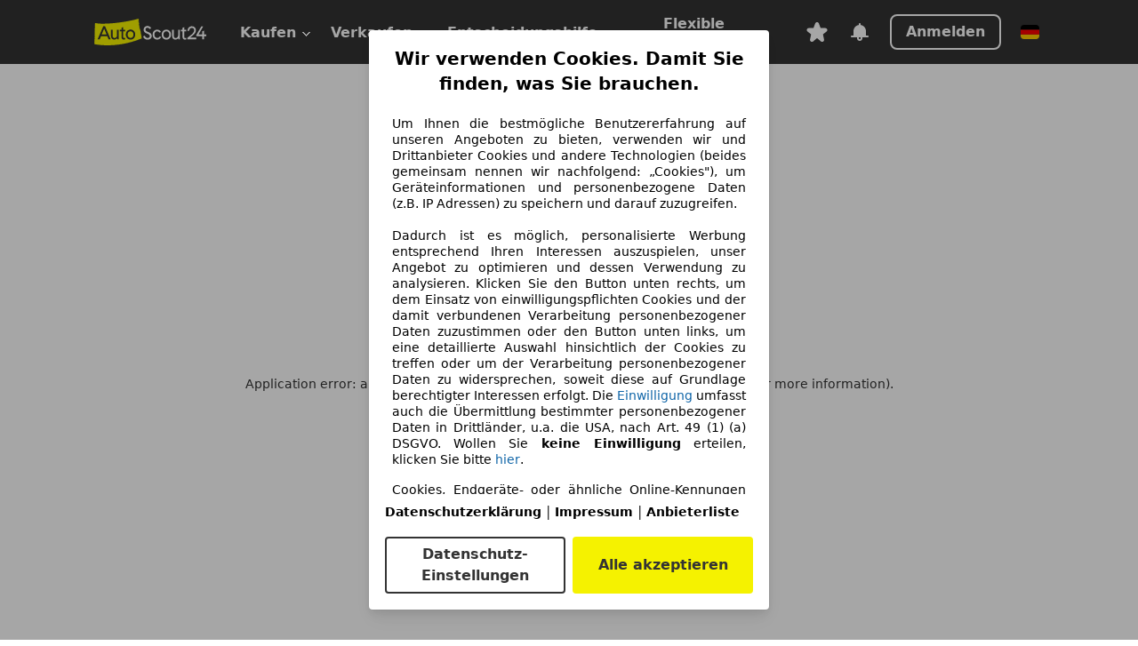

--- FILE ---
content_type: text/html; charset=utf-8
request_url: https://www.autoscout24.de/auto/chinesische-automarken/
body_size: 57543
content:
<!DOCTYPE html><html lang="de-DE" data-theme="as24" class="as24-light-theme"><head><meta charSet="utf-8"/><meta name="viewport" content="width=device-width,initial-scale=1"/><title>Chinesische Automarken in Deutschland: Alle Hersteller im Überblick</title><meta name="description" content="Überblick der chinesischen Automarken in Deutschland: MG, NIO, BYD &amp; Co. bieten Tradition und moderne Elektroautos."/><link rel="canonical" href="https://www.autoscout24.de/auto/chinesische-automarken/"/><meta data-testid="robots-meta" name="robots" content="index,follow"/><meta data-testid="googlebot-meta" name="googlebot" content="index,follow"/><link type="image/webp" rel="preload" as="image" href="https://cms-assets.autoscout24.com/uaddx06iwzdz/1bmW7L9tXYz87NO912eFug/c406df465e160b4cb16f1de8d671ada0/mg-zs-ev-front.jpeg?w=480&amp;fm=webp" media="(max-width: 480px)"/><link type="image/webp" rel="preload" as="image" href="https://cms-assets.autoscout24.com/uaddx06iwzdz/1bmW7L9tXYz87NO912eFug/c406df465e160b4cb16f1de8d671ada0/mg-zs-ev-front.jpeg?w=768&amp;fm=webp" media="(min-width: 481px) and (max-width: 768px)"/><link type="image/webp" rel="preload" as="image" href="https://cms-assets.autoscout24.com/uaddx06iwzdz/1bmW7L9tXYz87NO912eFug/c406df465e160b4cb16f1de8d671ada0/mg-zs-ev-front.jpeg?w=1100&amp;fm=webp" media="(min-width: 768px)"/><link type="image/webp" rel="preload" as="image" href="https://cms-assets.autoscout24.com/uaddx06iwzdz/1aHEuFAv7eitdLeSPOWYmv/664de222193db92a74ef90c0def8ccd2/china-nio-et7-2023-1.jpg?w=480&amp;fm=webp" media="(max-width: 480px)"/><link type="image/webp" rel="preload" as="image" href="https://cms-assets.autoscout24.com/uaddx06iwzdz/1aHEuFAv7eitdLeSPOWYmv/664de222193db92a74ef90c0def8ccd2/china-nio-et7-2023-1.jpg?w=768&amp;fm=webp" media="(min-width: 481px) and (max-width: 768px)"/><link type="image/webp" rel="preload" as="image" href="https://cms-assets.autoscout24.com/uaddx06iwzdz/1aHEuFAv7eitdLeSPOWYmv/664de222193db92a74ef90c0def8ccd2/china-nio-et7-2023-1.jpg?w=1100&amp;fm=webp" media="(min-width: 768px)"/><link type="image/webp" rel="preload" as="image" href="https://cms-assets.autoscout24.com/uaddx06iwzdz/44diW43Rv0zuy1GyjENHi/f068b32f2096935a952721a064307d95/BYD_TANG___6_.jpg?w=480&amp;fm=webp" media="(max-width: 480px)"/><link type="image/webp" rel="preload" as="image" href="https://cms-assets.autoscout24.com/uaddx06iwzdz/44diW43Rv0zuy1GyjENHi/f068b32f2096935a952721a064307d95/BYD_TANG___6_.jpg?w=768&amp;fm=webp" media="(min-width: 481px) and (max-width: 768px)"/><link type="image/webp" rel="preload" as="image" href="https://cms-assets.autoscout24.com/uaddx06iwzdz/44diW43Rv0zuy1GyjENHi/f068b32f2096935a952721a064307d95/BYD_TANG___6_.jpg?w=1100&amp;fm=webp" media="(min-width: 768px)"/><link type="image/webp" rel="preload" as="image" href="https://cms-assets.autoscout24.com/uaddx06iwzdz/4jl7oIwa61hyTiJ3UmOOVz/857bb339c981929eaa1c1c9ce8cc25e6/ora-cat-elektroauto-china.jpg?w=480&amp;fm=webp" media="(max-width: 480px)"/><link type="image/webp" rel="preload" as="image" href="https://cms-assets.autoscout24.com/uaddx06iwzdz/4jl7oIwa61hyTiJ3UmOOVz/857bb339c981929eaa1c1c9ce8cc25e6/ora-cat-elektroauto-china.jpg?w=768&amp;fm=webp" media="(min-width: 481px) and (max-width: 768px)"/><link type="image/webp" rel="preload" as="image" href="https://cms-assets.autoscout24.com/uaddx06iwzdz/4jl7oIwa61hyTiJ3UmOOVz/857bb339c981929eaa1c1c9ce8cc25e6/ora-cat-elektroauto-china.jpg?w=1100&amp;fm=webp" media="(min-width: 768px)"/><meta name="next-head-count" content="19"/><link rel="preconnect" href="https://prod.pictures.autoscout24.net"/><script>if(!window.IntersectionObserver) { 
                document.write('<script src="/assets/auto-catalog/intersection-observer.js"><\/script>')
              }</script><script>!function(){if("function"!=typeof window.__tcfapi||window.__tcfapi&&"function"!=typeof window.__tcfapi.start){var t,a=[],e=window,i=e.document,c=e.__tcfapi?e.__tcfapi.start:function(){};if(!e.__tcfapi&&function t(){var a=!!e.frames.__tcfapiLocator;if(!a){if(i.body){var c=i.createElement("iframe");c.style.cssText="display:none",c.name="__tcfapiLocator",i.body.appendChild(c)}else setTimeout(t,5)}return!a}()||e.__tcfapi&&!e.__tcfapi.start){var f=e.__tcfapi?e.__tcfapi():[];a.push.apply(a,f),e.__tcfapi=function(...e){var i=[...e];if(!e.length)return a;if("setGdprApplies"===i[0])i.length>3&&2===parseInt(i[1],10)&&"boolean"==typeof i[3]&&(t=i[3],"function"==typeof i[2]&&i[2]("set",!0));else if("ping"===i[0]){var c={gdprApplies:t,cmpLoaded:!1,apiVersion:"2.0"};"function"==typeof i[2]&&i[2](c,!0)}else a.push(i)},e.__tcfapi.commandQueue=a,e.__tcfapi.start=c,e.addEventListener("message",function(t){var a="string"==typeof t.data,i={};try{i=a?JSON.parse(t.data):t.data}catch(c){}var f=i.__tcfapiCall;f&&e.__tcfapi(f.command,f.version,function(e,i){if(t.source){var c={__tcfapiReturn:{returnValue:e,success:i,callId:f.callId,command:f.command}};a&&(c=JSON.stringify(c)),t.source.postMessage(c,"*")}},f.parameter)},!1)}}}();</script><script type="module" async="">(function(){"use strict";try{var e=document.createElement("style");e.appendChild(document.createTextNode('._consent-popup_1lphq_1{position:fixed;display:grid;place-items:center;background-color:#00000059;isolation:isolate;z-index:9999999999;counter-reset:css-counter 0;top:0;left:0;right:0;bottom:0;font-family:system-ui,-apple-system,BlinkMacSystemFont,Segoe UI,Roboto,Helvetica,Arial,sans-serif,"Apple Color Emoji","Segoe UI Emoji",Segoe UI Symbol;font-size:1rem}._consent-popup-inner_1lphq_21{background-color:#fff;padding:18px 18px 0;max-width:450px;text-align:justify;border-radius:4px;box-shadow:0 12px 24px #0000000d,0 8px 16px #0000000d,0 4px 8px #0000000d,0 0 2px #0000001f}._scrollable-container_1lphq_33{max-height:70vh;overflow:auto;padding:0 8px}._headline_1lphq_40{font-size:1.25rem;line-height:1.4;font-weight:700;margin-bottom:22px;color:#000;text-align:center}._content_1lphq_49{font-weight:400;color:#000;font-size:.875rem;line-height:1.3;margin-bottom:16px}._content_1lphq_49 a{color:#1166a8;font-size:.875rem;text-decoration:none}._content_1lphq_49 b{font-weight:700}._consent-decline_1lphq_67{font-weight:500;color:#1166a8;cursor:pointer;text-decoration:none;border:none;background:transparent;padding:0}._consent-decline_1lphq_67:hover{color:#0c4f90}._consent-decline_1lphq_67:active{color:#083b78}._acceptance-buttons_1lphq_85{display:flex;justify-content:space-between;background-color:fff;padding-bottom:18px;padding-top:8px}._acceptance-buttons_1lphq_85>button{font-weight:700;font-size:1rem;line-height:1.5;border-radius:4px;color:#333;padding:6px 0;width:49%}._consent-settings_1lphq_103{background-color:inherit;cursor:pointer;text-align:center;border-width:2px;border-style:solid;border-color:#333}._consent-accept_1lphq_114{background:#f5f200;cursor:pointer;border:none;text-align:center}._legalDisclosure_1lphq_123{margin-top:8px;margin-bottom:8px}._legalDisclosure_1lphq_123>a{font-size:.875rem;color:#000;font-weight:600}._headingForPurposes_1lphq_133{display:block;font-size:.83em;margin-block-start:1.67em;margin-block-end:1.67em;margin-inline-start:0px;margin-inline-end:0px;font-weight:700}@media screen and (max-width: 767px){._consent-popup-inner_1lphq_21{margin:20px}._headline_1lphq_40{margin-bottom:28px}}@media screen and (max-height: 680px){._scrollable-container_1lphq_33{max-height:60vh}}')),document.head.appendChild(e)}catch(o){console.error("vite-plugin-css-injected-by-js",o)}})();
const e={...{headline:"Wir verwenden Cookies. Damit Sie finden, was Sie brauchen.",description:'Um Ihnen die bestmögliche Benutzererfahrung auf unseren Angeboten zu bieten, verwenden wir und Drittanbieter Cookies und andere Technologien (beides gemeinsam nennen wir nachfolgend: „Cookies"), um Geräteinformationen und personenbezogene Daten (z.B. IP Adressen) zu speichern und darauf zuzugreifen.<br><br>Dadurch ist es möglich, personalisierte Werbung entsprechend Ihren Interessen auszuspielen, unser Angebot zu optimieren und dessen Verwendung zu analysieren. Klicken Sie den Button unten rechts, um dem Einsatz von einwilligungspflichten Cookies und der damit verbundenen Verarbeitung personenbezogener Daten zuzustimmen oder den Button unten links, um eine detaillierte Auswahl hinsichtlich der Cookies zu treffen oder um der Verarbeitung personenbezogener Daten zu widersprechen, soweit diese auf Grundlage berechtigter Interessen erfolgt. Die <a href="${$1}">Einwilligung</a> umfasst auch die Übermittlung bestimmter personenbezogener Daten in Drittländer, u.a. die USA, nach Art. 49 (1) (a) DSGVO. Wollen Sie <b>keine Einwilligung</b> erteilen, klicken Sie bitte ${$2}.',adjustPreferences:"Sie können Ihre Präferenzen jederzeit anpassen und erteilte Einwilligungen widerrufen, indem Sie in unserer Datenschutzerklärung den Privacy Manager besuchen.",acceptButton:"Alle akzeptieren",privacySettings:"Datenschutz-Einstellungen",here:"hier",privacy:"Datenschutzerklärung",imprint:"Impressum",vendorCount:"Wir arbeiten mit @@@@@@@ Anbietern zusammen.",vendorList:"Anbieterliste",purposesHeading:"Zwecke",newWindowWarning:"öffnet in einem neuen Fenster"},imprintUrl:"https://www.autoscout24.de/unternehmen/impressum/",vendorListUrl:"https://www.autoscout24.de/consent-management/#vendors",privacyUrl:"https://www.autoscout24.de/unternehmen/datenschutz/",consentUrl:"https://www.autoscout24.de/unternehmen/datenschutz/#box5-title",...{purposes:{1:{name:"Speichern von oder Zugriff auf Informationen auf einem Endgerät",description:"Cookies, Endgeräte- oder ähnliche Online-Kennungen (z. B. login-basierte Kennungen, zufällig generierte Kennungen, netzwerkbasierte Kennungen) können zusammen mit anderen Informationen (z. B. Browsertyp und Browserinformationen, Sprache, Bildschirmgröße, unterstützte Technologien usw.) auf Ihrem Endgerät gespeichert oder von dort ausgelesen werden, um es jedes Mal wiederzuerkennen, wenn es eine App oder einer Webseite aufruft. Dies geschieht für einen oder mehrere der hier aufgeführten Verarbeitungszwecke."},25:{name:"Essentielle Seitenfunktionen",description:"Wir bzw. diese Anbieter nutzen Cookies oder ähnliche Tools und Technologien, die für die essentielle Seitenfunktionen erforderlich sind und die einwandfreie Funktionalität der Webseite sicherstellen.  Sie werden normalerweise als Folge von Nutzeraktivitäten genutzt, um wichtige Funktionen wie das Setzen und Aufrechterhalten von Anmeldedaten oder Datenschutzeinstellungen zu ermöglichen. Die Verwendung dieser Cookies bzw. ähnlicher Technologien kann normalerweise nicht abgeschaltet werden. Allerdings können bestimmte Browser diese Cookies oder ähnliche Tools blockieren oder Sie darauf hinweisen. Das Blockieren dieser Cookies oder ähnlicher Tools kann die Funktionalität der Webseite beeinträchtigen."},26:{name:"Erweiterte Seitenfunktionen",description:"Wir bzw. Drittanbieter nutzen unterschiedliche technologische Mittel, darunter u.a. Cookies und ähnliche Tools auf unserer Webseite, um Ihnen erweiterte Seitenfunktionen anzubieten und ein verbessertes Nutzungserlebnis zu gewährleisten. Durch diese erweiterten Funktionalitäten ermöglichen wir die Personalisierung unseres Angebotes - etwa, um Ihre Suchvorgänge bei einem späteren Besuch fortzusetzen, Ihnen passende Angebote aus Ihrer Nähe anzuzeigen oder personalisierte Werbung und Nachrichten bereitzustellen und diese auszuwerten. Mit Ihrer Einwilligung werden nutzungsbasierte Informationen an von Ihnen kontaktierte Händler übermittelt. Einige Cookies/Tools werden von den Anbietern verwendet, um von Ihnen bei Finanzierungsanfragen angegebene Informationen für 30 Tage zu speichern und innerhalb dieses Zeitraums automatisch für die Befüllung neuer Finanzierungsanfragen wiederzuverwenden. Ohne die Verwendung solcher Cookies/Tools können solche erweiterten Funktionen ganz oder teilweise nicht genutzt werden."}},stacks:{1:"Genaue Standortdaten und Identifikation durch Scannen von Endgeräten",42:"Personalisierte Werbung und Inhalte, Messung von Werbeleistung und der Performance von Inhalten, Zielgruppenforschung sowie Entwicklung und Verbesserung von Angeboten"}}},n={},t=function(e,t,s){return t&&0!==t.length?Promise.all(t.map((e=>{if((e=function(e){return"/"+e}(e))in n)return;n[e]=!0;const t=e.endsWith(".css"),s=t?'[rel="stylesheet"]':"";if(document.querySelector(`link[href="${e}"]${s}`))return;const o=document.createElement("link");return o.rel=t?"stylesheet":"modulepreload",t||(o.as="script",o.crossOrigin=""),o.href=e,document.head.appendChild(o),t?new Promise(((n,t)=>{o.addEventListener("load",n),o.addEventListener("error",(()=>t(new Error(`Unable to preload CSS for ${e}`))))})):void 0}))).then((()=>e())):e()},s="ABCDEFGHIJKLMNOPQRSTUVWXYZabcdefghijklmnopqrstuvwxyz0123456789-_";function o(e){var n;return null==(n=document.cookie.match("(^|;)\\s*"+e+"\\s*=\\s*([^;]+)"))?void 0:n.pop()}function r(e,n){const t="domain="+p(document.location.hostname);document.cookie=[`${e}=${n}`,"path=/","max-age=31536000",t,"samesite=Lax"].join(";")}function i(e,n){if(!n)return!1;return 100*function(e){if(!/^[A-Za-z0-9\-_]+$/.test(e))return-1;let n="";for(const t of e)n+=s.indexOf(t).toString(2).padStart(6,"0");return parseInt(n,2)}(n.substring(1,7))>Date.now()-864e5*e}const a=["autoscout24","as24-search-funnel","autoplenum-development","autoplenum-staging","autoplenum","12gebrauchtwagen","12neuwagen","leasingmarkt","bild","leasevergelijker","autotrader","gebrauchtwagen","leasingtime"];const u=["autoscout24","autoplenum","autoplenum-development","autoplenum-staging","autotrader","gebrauchtwagen","leasingmarkt","leasingtime","12gebrauchtwagen","12gebrauchtwagen-staging","12gebrauchtwagen-development","12neuwagen","12neuwagen-staging","12neuwagen-development","bild","leasevergelijker","autotrader","autohebdo"],c={autoscout24:["de","be","at","es","it","fr","nl","lu","pl","hu","bg","ro","cz","ru","hr","se","com.tr","com.ua","com"],autoplenum:["de","at"],"autoplenum-development":["de","at"],"autoplenum-staging":["de","at"],autotrader:["nl","ca"],gebrauchtwagen:["at"],leasingmarkt:["de","at"],leasingtime:["de"],"12gebrauchtwagen":["de"],"12gebrauchtwagen-development":["de"],"12gebrauchtwagen-staging":["de"],"12neuwagen":["de"],"12neuwagen-development":["de"],"12neuwagen-staging":["de"],bild:["de"],leasevergelijker:["nl"],autohebdo:["net"]},l=["https://bild.de","https://leasingtime.de","https://rebuild.leasingtime.de","https://staging.leasingmarkt.de","https://staging.leasevergelijker.nl","https://as24-search-funnel-dev.as24-search-funnel.eu-west-1.infinity.as24.tech"];function d({origin:e,hostName:n,protocol:t,port:s}){const o=n.includes("autoscout24")&&n.includes("local"),r=!o&&t?`${t}//`:"https://",i=!o&&s?`:${s}`:"";if(l.includes(null!=e?e:""))return e;if(n.includes("autoscout24")&&"localhost"===n)return"https://www.autoscout24.com";if(e&&!e.includes("autoscout24")&&e.includes("local"))return e;let a="";for(const c of u)n.includes(`.${c}.`)&&(a=c);if(""===a)return"https://www.autoscout24.com";for(const u of c[a])if(n.endsWith(`.${u}`))return`${r}www.${a}.${u}${i}`;return"https://www.autoscout24.com"}const p=e=>{if(e.includes("as24-search-funnel"))return e;const n=d({hostName:e});return e&&n?n.replace("https://","").replace("www.","").replace("local.","").replace("localhost","www.autoscout24.com").replace(/:.*$/,""):"www.autoscout24.com"},h=window.location;function m(e){const{hostname:n,pathname:t,protocol:s,port:o,origin:r}=h,i=d({origin:r,hostName:n,protocol:s,port:o});if(!i)return;if(e&&"bild"===e)return`${i}/leasing/consent-management`;if(!n.includes("autoscout24"))return`${i}/consent-management`;var a;return`${n.endsWith(".be")&&n.includes("autoscout24")?`${i}${a=t,a.startsWith("/nl")?"/nl":"/fr"}`:i}/consent-management`}function g({translations:e,companyName:n,styles:t,contentHtml:s,buttonOrder:i}){const a=(new Document).querySelector.call(document,"#as24-cmp-popup");a&&a.remove(),function({translations:e,companyName:n,styles:t,contentHtml:s,buttonOrder:i}){const a={accept:`<button class=${t["consent-accept"]} data-testid="as24-cmp-accept-all-button">${e.acceptButton}</button>`,settings:`<button class=${t["consent-settings"]} data-testid="as24-cmp-partial-consent-button">${e.privacySettings}</button>`,decline:`<button class=${t["consent-decline"]} data-testid="as24-cmp-decline-all-button">${e.declineButton}</button>`},u=i.map((e=>a[e])).join("\n"),c=`\n    <div class=${t["consent-popup"]} id="as24-cmp-popup">\n      <div class=${t["consent-popup-inner"]} data-testid="as24-cmp-container">\n        <div class=${t["scrollable-container"]}>\n          ${s}\n        </div>\n        <div class=${t.legalDisclosure}>\n          <a href=${e.privacyUrl} aria-label="${e.privacy}(${e.newWindowWarning})" target="_blank">${e.privacy}</a> | \n          <a href=${e.imprintUrl} aria-label="${e.imprint}(${e.newWindowWarning})" target="_blank">${e.imprint}</a> |\n          <a href=${e.vendorListUrl} aria-label="${e.vendorList}(${e.newWindowWarning})" target="_blank">${e.vendorList}</a>\n        </div>\n        <div class=${t["acceptance-buttons"]}>\n          ${u}\n        </div>\n      </div>\n    </div>`,l=document.createElement("div");l.innerHTML=c,l.addEventListener("click",(async function(e){e.target instanceof HTMLElement&&(e.target.closest('[data-testId="as24-cmp-accept-all-button"]')&&p({route:"accept-all",companyName:n}),e.target.closest('[data-testId="as24-cmp-decline-all-button"]')&&p({route:"decline-all",companyName:n}),e.target.closest('[data-testId="as24-cmp-partial-consent-button"]')&&p({route:"partial-consent",companyName:n}))})),document.body.appendChild(l);const d=m(n);async function p({route:e,companyName:n}){if("partial-consent"===e){const e=encodeURIComponent(h.href),n=`${d}/?redirectTo=${e}`;h.href=n}else{l.remove();const t=await fetch(`${d}/${e}`,{method:"POST",headers:{"Content-Type":"application/json"},body:JSON.stringify({companyName:n})}).then((e=>e.json())),s=o("euconsent-v2")||"";t["euconsent-v2"]!==s&&(r("euconsent-v2",t["euconsent-v2"]),r("cconsent-v2",encodeURIComponent(t["cconsent-v2"])),r("addtl_consent",t.addtl_consent),r("as24-cmp-signature",t["as24-cmp-signature"])),window.__tcfapi("updateCmpApi",2,(()=>null),t,e,!1)}}}({translations:e,companyName:n,styles:t,contentHtml:s,buttonOrder:i});try{if("1"===sessionStorage.cmpPopupShownEventSent)return;const e=m(n);sessionStorage.cmpPopupShownEventSent="1",navigator.sendBeacon(`${e}/popup-shown`,JSON.stringify({companyName:n}))}catch(u){}}const w=window.location;async function b(e){const n=w.hostname,s=(n.includes("local.autoscout24.")||n.includes("127.0.0.1")||n.includes("localhost"))&&!!document.getElementById("as24-cmp-local-body");let o;o=t(s?()=>import("../../full-cmp.js"):()=>import("https://www.autoscout24.de/assets/as24-cmp/full-cmp.js"),[]);try{(await o).initializeFullCmpApi(e)}catch(r){console.error(r)}}function f(e,n,t){r(e,n),t.delete(e)}const v=135,k={"consent-popup":"_consent-popup_1lphq_1","consent-popup-inner":"_consent-popup-inner_1lphq_21","scrollable-container":"_scrollable-container_1lphq_33",headline:"_headline_1lphq_40",content:"_content_1lphq_49","consent-decline":"_consent-decline_1lphq_67","acceptance-buttons":"_acceptance-buttons_1lphq_85","consent-settings":"_consent-settings_1lphq_103","consent-accept":"_consent-accept_1lphq_114",legalDisclosure:"_legalDisclosure_1lphq_123",headingForPurposes:"_headingForPurposes_1lphq_133"};function y({description:e,templateValues:n,requiredKeys:t=[]}){for(const r of t){const t=`\${${r}}`;e.includes(t)&&!n[r]&&console.error(`Missing required template value: ${r}`)}return s=e,o=n,new Function("vars",["const tagged = ( "+Object.keys(o).join(", ")+" ) =>","`"+s+"`","return tagged(...Object.values(vars))"].join("\n"))(o);var s,o}const $={autoscout24:new Set(["en-GB","de-AT","fr-FR","fr-BE","fr-LU","it-IT","es-ES","pl-PL","nl-NL","bg-BG","ro-RO","hu-HU","hr-HR","cs-CZ","sv-SE","nl-BE","ru-RU","tr-TR","uk-UA","de-DE"]),"12gebrauchtwagen":new Set(["de-DE"]),"12neuwagen":new Set(["de-DE"]),autoplenum:new Set(["de-DE","de-AT"]),autotrader:new Set(["nl-NL"]),bild:new Set(["de-DE"]),gebrauchtwagen:new Set(["de-AT"]),leasevergelijker:new Set(["nl-NL"]),leasingmarkt:new Set(["de-DE"]),leasingtime:new Set(["de-DE"])},z=186;const S={nonStrict:$.autoscout24.has("de-DE")?z:v},_=function({translations:e,styles:n}){const t=`<button class=${null==n?void 0:n["consent-decline"]} data-testid="as24-cmp-decline-all-button">${e.here}</button>`;return{...e,description:y({description:e.description,templateValues:{$1:null==e?void 0:e.consentUrl,$2:t},requiredKeys:["$2"]})}}({translations:e,vendorCount:S.nonStrict,styles:k}),E=new class extends class{constructor(e,n,t){this.translations=e,this.vendorCount=n,this.styles=t,this.blocks=[]}addHeadline(e){return this.blocks.push(`<p class=${this.styles.headline}>${e}</p>`),this}addText(e,n){return(null==n?void 0:n.hr)&&this.blocks.push("<hr />"),this.blocks.push(`<p class=${this.styles.content}>${e}</p>`),this}addHeading(e,n){return(null==n?void 0:n.hr)&&this.blocks.push("<hr />"),this.blocks.push(`<p class=${this.styles.headingForPurposes}>${e}</p>`),this}addVendorCountLine(e){var n;const t=null==(n=this.translations.vendorCount)?void 0:n.replace(e,this.vendorCount.toString());return t&&this.addText(t,{hr:!0}),this}getButtonOrder(){return["settings","accept"]}build(){return this.blocks.join("\n")}}{buildContent(){return this.addHeadline(this.translations.headline).addText(this.translations.description).addText(this.translations.purposes[1].description).addText(this.translations.adjustPreferences).addHeading(this.translations.purposesHeading).addText(this.translations.stacks[1]).addText(this.translations.stacks[42],{hr:!0}).addHeading(this.translations.purposes[25].name,{hr:!0}).addText(this.translations.purposes[25].description,{hr:!0}).addHeading(this.translations.purposes[26].name,{hr:!0}).addText(this.translations.purposes[26].description).addVendorCountLine("@@@@@@@").build()}}(_,S.nonStrict,k);var C;C={translations:_,isoCulture:"de-DE",companyName:"autoscout24",styles:k,mode:"lax",vendorListVersion:141,contentHtml:E.buildContent(),buttonOrder:E.getButtonOrder()},"undefined"!=typeof window&&function(e){var n,t;const s=new URL(e),r=null==(n=s.searchParams.get("show-as24-cmp"))?void 0:n.toLowerCase(),i=null==(t=o("show-as24-cmp"))?void 0:t.toLowerCase(),u=a.findIndex((e=>s.hostname.includes(`${e}`)))>-1;return"true"===r||"false"!==r&&("true"===i||"false"!==i&&u)}(w.href)&&function(){function e(n){document.body?n():setTimeout((()=>e(n)),1)}return new Promise((n=>{e(n)}))}().then((()=>async function({translations:e,...n}){if(function(){const e=window.self!==window.top,n=w.href.includes("disable-cmp=true")||(null==document?void 0:document.cookie.includes("disable-cmp=true")),t="true"===document.body.dataset.suppressCmp||"true"===document.body.dataset.suppresscmp,s=/autoscout24\.com\/entry\/.*/.test(w.href);return t||n||e||s}())return;const{companyName:t,styles:s,contentHtml:a,buttonOrder:u}=n;var c,l;window.addEventListener("showAs24Cmp",(()=>{g({translations:e,companyName:t,styles:s,contentHtml:a,buttonOrder:u})})),c=w.search,null!=(l=c.includes("sticky-as24-cmp=true"))&&l&&r("show-as24-cmp","true"),function(){const e=new URLSearchParams(w.search),n=new URLSearchParams(w.hash.slice(1)),t=e.get("euconsent-v2")||n.get("euconsent-v2"),s=e.get("cconsent-v2")||n.get("cconsent-v2"),o=e.get("addtl_consent")||n.get("addtl_consent"),r=e.get("cm-custom-vendors")||n.get("cm-custom-vendors"),i=e.get("cm-custom-purposes")||n.get("cm-custom-purposes"),a=!!(e.get("gdpr-auditId")||e.get("gdpr-last-interaction")||t||s||o||r||i);if(e.delete("gdpr-auditId"),e.delete("gdpr-last-interaction"),t&&f("euconsent-v2",t,e),s&&f("cconsent-v2",s,e),o&&f("addtl_consent",o,e),i&&f("cm-custom-purposes",i,e),r&&f("cm-custom-vendors",r,e),a){const n=e.toString();history.replaceState(null,"",n?`?${n}`:"")}}();const d=365,p=o("euconsent-v2")||"";i(d,p)?window.location.search.includes("googleConsentMode=true")&&(window.dataLayer=window.dataLayer||[],window.dataLayer.push("consent","default",{ad_storage:"granted",analytics_storage:"granted",functionality_storage:"granted",personalization_storage:"granted",security_storage:"granted"},{common_country:"de",common_language:"de",common_brand:"",common_environment:"live",common_platform:"web",common_techState:"tatsu"})):g({translations:e,companyName:t,styles:s,contentHtml:a,buttonOrder:u}),"loading"===document.readyState?window.addEventListener("DOMContentLoaded",(()=>b(n))):b(n)}(C))).catch(console.error);
</script><style>:root{--base-0:0px;--base-1:1px;--base-2:2px;--base-4:4px;--base-6:6px;--base-8:8px;--base-12:12px;--base-14:14px;--base-16:16px;--base-18:18px;--base-20:20px;--base-24:24px;--base-28:28px;--base-32:32px;--base-36:36px;--base-40:40px;--base-48:48px;--base-54:54px;--base-64:64px;--base-999:999px;--color-black-10:#f4f4f4;--color-black-20:#eaeaea;--color-black-30:#d6d6d6;--color-black-40:#acacac;--color-black-50:#949494;--color-black-70:#7c7c7c;--color-black-80:#676767;--color-black-90:#333;--color-black-100:#000;--color-grey-warm-10:#f9f9f6;--color-grey-warm-20:#f4f4f0;--color-grey-warm-30:#dad9ce;--color-grey-warm-40:#a9a68e;--color-grey-warm-50:#979278;--color-grey-warm-70:#8a836c;--color-grey-warm-80:#5f594d;--color-grey-warm-90:#333;--color-grey-warm-100:#292621;--color-blue-20:#e2f1ff;--color-blue-30:#b9dcff;--color-blue-40:#8ac8ff;--color-blue-50:#57b2ff;--color-blue-70:#0082fa;--color-blue-80:#076fe6;--color-blue-90:#105dd3;--color-blue-100:#173db4;--color-indigo-20:#e0f1fe;--color-indigo-30:#b8e3fe;--color-indigo-40:#7ccefd;--color-indigo-50:#37b6fa;--color-indigo-70:#1695df;--color-indigo-80:#007ac5;--color-indigo-90:#0162a3;--color-indigo-100:#072c4a;--color-green-20:#e9f6e8;--color-green-30:#cae9c7;--color-green-40:#83cf7e;--color-green-50:#4cb944;--color-green-70:#359730;--color-green-80:#298625;--color-green-100:#0d670f;--color-orange-20:#ffdab3;--color-orange-30:#ffc385;--color-orange-40:#ffac59;--color-orange-50:#fd9537;--color-orange-70:#cf6a12;--color-orange-80:#92541d;--color-orange-100:#552f0d;--color-amber-20:#fcf4d4;--color-amber-30:#f7db5a;--color-amber-40:#f2ca26;--color-amber-50:#d0a91b;--color-amber-70:#7d6510;--color-amber-80:#715b0e;--color-amber-100:#473a0b;--color-red-20:#feedec;--color-red-30:#fccdca;--color-red-40:#f69493;--color-red-50:#ed6969;--color-red-70:#ed1c24;--color-red-80:#c60000;--color-red-100:#4b0401;--color-teal-20:#ebfaf6;--color-teal-30:#dafee8;--color-teal-40:#61d6bb;--color-teal-50:#2bb092;--color-teal-80:#007d77;--color-teal-100:#005245;--color-yellow-20:#fdfccc;--color-yellow-30:#f5f200;--color-yellow-40:#ede500;--color-white:#fff;--color-transparent:rgba(255,255,255,0)}[data-theme]{font-family:system-ui,-apple-system,BlinkMacSystemFont,Segoe UI,Roboto,Noto Sans,Ubuntu,Cantarell,Helvetica Neue,Helvetica,Arial,sans-serif,Apple Color Emoji,Segoe UI Emoji,Segoe UI Symbol;font-size:var(--font-font-size-body);letter-spacing:var(--font-letter-spacing-default);line-height:var(--font-line-height-body);color:var(--color-text-and-icon-default)}[data-theme] hr,hr[data-theme]{margin-top:var(--base-8);margin-bottom:var(--base-8);border:0;border-top:var(--base-1)solid var(--color-black-20)}a{color:var(--color-text-and-icon-link);text-decoration:none}a:hover{color:var(--color-text-and-icon-link-hover)}abbr,acronym,address,applet,article,aside,audio,b,big,blockquote,body,canvas,caption,center,cite,code,dd,del,details,dfn,div,dl,dt,em,embed,fieldset,figcaption,figure,footer,form,h1,h2,h3,h4,h5,h6,header,hgroup,html,i,iframe,img,ins,kbd,label,legend,li,mark,menu,nav,object,ol,output,p,pre,q,ruby,s,samp,section,small,span,strike,strong,sub,summary,sup,table,tbody,td,tfoot,th,thead,time,tr,tt,u,ul,var,video{font:inherit;vertical-align:baseline;color:inherit;border:0}a{font:inherit;vertical-align:baseline;border:0}button,input,select,textarea{font:inherit}button{cursor:pointer;-webkit-user-select:none;-ms-user-select:none;user-select:none}article,aside,details,figcaption,figure,footer,header,hgroup,menu,nav,section{display:block}ol,ul{list-style:none}blockquote,q{quotes:none}blockquote:before,blockquote:after,q:before,q:after{content:"";content:none}table{border-collapse:collapse;border-spacing:0}*,:before,:after{box-sizing:border-box;margin:0;padding:0}html{-webkit-text-size-adjust:100%;-moz-text-size-adjust:100%;-ms-text-size-adjust:100%;text-size-adjust:100%;-webkit-overflow-scrolling:touch;overflow-y:scroll}body{-webkit-overflow-scrolling:touch}h1,h2,h3,h4,h5,h6{font-weight:400}input,textarea,select{position:relative}picture img{vertical-align:top}:root{font-size:var(--font-font-size-body);line-height:var(--font-line-height-body);letter-spacing:var(--font-letter-spacing-default);color:var(--color-text-and-icon-default)}:root [disabled]{color:var(--color-text-and-icon-disabled)}[data-theme] ::selection{background-color:var(--color-surface-selection)}:root{--border-radius-none:var(--base-0);--border-radius-s:var(--base-4);--border-radius-m:var(--base-8);--border-radius-l:var(--base-16);--border-radius-full:var(--base-999);--border-width-thin:var(--base-1);--border-width-thick:var(--base-2);--size-icon-s:var(--base-8);--size-icon-m:var(--base-16);--size-icon-l:var(--base-24);--spacing-2xs:var(--base-4);--spacing-xs:var(--base-8);--spacing-s:var(--base-12);--spacing-m:var(--base-16);--spacing-l:var(--base-24);--spacing-xl:var(--base-32);--spacing-2xl:var(--base-40);--spacing-3xl:var(--base-48);--spacing-4xl:var(--base-64);--component-button-color-fill-primary:var(--component-button-color-fill-primary-default,#076fe6);--component-chip-color-stroke:var(--component-chip-color-stroke-default,#acacac);--color-surface-subtle:var(--color-canvas-default,#f4f4f4);--component-tooltip-z-index:1000;--black-100:var(--color-black-100,#000);--spacing-xxs:var(--spacing-2xs,.25rem);--font-font-size-xs:var(--font-font-size-caption,.75rem)}.sr-visually-hidden{clip:rect(0 0 0 0);clip-path:inset(50%);white-space:nowrap;border:0;width:1px;height:1px;margin:-1px;padding:0;overflow:hidden;position:absolute!important}.sr-thin-scrollbar{scroll-behavior:smooth;scrollbar-width:thin;scrollbar-color:var(--color-overlay-default)var(--color-transparent)}.sr-thin-scrollbar::-webkit-scrollbar{background-color:var(--color-transparent);width:var(--spacing-xs);border:0px solid var(--color-transparent)}.sr-thin-scrollbar::-webkit-scrollbar-thumb{background-color:var(--color-overlay-default);border:var(--base-2)solid var(--color-transparent);border-radius:var(--spacing-2xs);background-clip:padding-box}
[data-theme=as24]{--color-elevation-dark:rgba(0,0,0,.12);--color-elevation-light:rgba(0,0,0,.05);--color-overlay-default:rgba(51,51,51,.8);--border-radius-none:0px;--border-radius-s:4px;--border-radius-m:8px;--border-radius-l:16px;--border-radius-full:999px;--border-width-thin:1px;--border-width-thick:2px;--font-font-family:SF Pro;--font-letter-spacing-default:0px;--font-letter-spacing-tight:0px;--font-font-size-display-xl:3rem;--font-font-size-display-l:0rem;--font-font-size-title:1.25rem;--font-font-size-body:1rem;--font-font-size-body-s:0rem;--font-font-size-caption:.75rem;--font-font-size-headline-desktop:2rem;--font-font-size-headline-mobile:1.5rem;--font-line-height-display-xl:1.125;--font-line-height-display-l:0;--font-line-height-title:1.4;--font-line-height-body:1.5;--font-line-height-body-s:0;--font-line-height-caption:1.33;--font-line-height-headline-desktop:1.25;--font-line-height-headline-mobile:1.33;--font-font-weight-regular:400;--font-font-weight-bold:600;--size-icon-s:8px;--size-icon-m:16px;--size-icon-l:24px;--spacing-2xs:4px;--spacing-xs:8px;--spacing-s:12px;--spacing-m:16px;--spacing-l:24px;--spacing-xl:32px;--spacing-2xl:40px;--spacing-3xl:48px;--spacing-4xl:64px;--color-text-and-icon-default:var(--color-black-90,#333);--color-text-and-icon-muted:var(--color-black-80,#676767);--color-text-and-icon-placeholder:var(--color-black-80,#676767);--color-text-and-icon-link:var(--color-blue-90,#105dd3);--color-text-and-icon-link-hover:var(--color-blue-100,#173db4);--color-text-and-icon-inverse:var(--color-white,#fff);--color-text-and-icon-link-inverse:var(--color-blue-30,#b9dcff);--color-text-and-icon-disabled:var(--color-black-40,#acacac);--color-canvas-default:var(--color-black-10,#f4f4f4);--color-surface-default:var(--color-white,#fff);--color-surface-muted:var(--color-black-10,#f4f4f4);--color-surface-contrast:var(--color-black-90,#333);--color-surface-brand:var(--color-yellow-30,#f5f200);--color-surface-brand-muted:var(--color-yellow-20,#fdfccc);--color-surface-brand-accent:var(--color-black-90,#333);--color-surface-interactive:var(--color-blue-80,#076fe6);--color-surface-disabled:var(--color-black-20,#eaeaea);--color-surface-destructive:var(--color-red-80,#c60000);--color-surface-selected:var(--color-black-90,#333);--color-stroke-default:var(--color-black-40,#acacac);--color-stroke-strong:var(--color-black-90,#333);--color-stroke-muted:var(--color-black-30,#d6d6d6);--color-stroke-divider:var(--color-black-30,#d6d6d6);--color-stroke-inverse:var(--color-white,#fff);--color-stroke-interactive:var(--color-blue-90,#105dd3);--color-stroke-focus:var(--color-black-90,#333);--color-stroke-focus-inverse:var(--color-white,#fff);--color-feedback-error-strong:var(--color-red-80,#c60000);--color-feedback-error-muted:var(--color-red-20,#feedec);--color-feedback-success-strong:var(--color-green-100,#0d670f);--color-feedback-success-muted:var(--color-green-20,#e9f6e8);--color-feedback-warning-strong:var(--color-amber-70,#7d6510);--color-feedback-warning-muted:var(--color-amber-20,#fcf4d4);--color-feedback-info-strong:var(--color-blue-100,#173db4);--color-feedback-info-muted:var(--color-blue-20,#e2f1ff);--border-radius-card:var(--border-radius-m,8px);--component-checkbox-border-radius:var(--border-radius-s,4px);--color-text-and-icon-selected:var(--color-text-and-icon-inverse,#fff);--color-surface-selection:var(--color-surface-brand,#f5f200);--component-radiobutton-border-width-active-indicator:0px;--component-radio-button-group-border-radius-inside:0px;--component-notification-banner-border-radius:0px;--component-button-color-fill-primary-hover:var(--color-blue-100,#173db4);--component-button-color-text-and-icon-ghost-accent-hover:var(--color-blue-100,#173db4);--component-button-border-radius:var(--border-radius-m,8px);--component-button-sizing-vertical-padding:var(--spacing-xs,8px);--component-autosuggest-spacing-list-item-horizontal-padding:var(--spacing-m,16px);--component-autosuggest-spacing-list-item-vertical-padding:var(--spacing-xs,8px);--component-chip-font-line-height:var(--font-line-height-body,1.5);--component-chip-font-font-size:var(--font-font-size-body,1rem);--component-chip-size-icon:var(--size-icon-l,24px);--component-chip-size-icon-cross:var(--size-icon-m,16px);--component-forms-border-radius:var(--border-radius-s,4px);--component-forms-spacing-height:var(--spacing-l,24px);--component-forms-spacing-width:var(--spacing-l,24px);--component-forms-color-stroke-rest:var(--color-black-70,#7c7c7c);--component-radiobutton-color-fill-active-indicator:var(--color-black-90,#333);--component-radio-button-group-border-width:var(--border-width-thin,1px);--component-radio-button-group-border-radius-outside:var(--border-radius-s,4px);--component-slider-color-fill-track:var(--color-black-30,#d6d6d6);--component-slider-color-fill-track-filled:var(--color-black-80,#676767);--component-toggle-color-fill-checked-hover:var(--color-blue-100,#173db4);--component-notification-banner-border-width:var(--border-width-thick,2px);--component-button-color-fill-primary-default:var(--color-surface-interactive,#076fe6);--component-button-color-text-and-icon-secondary:var(--color-text-and-icon-link,#105dd3);--component-button-color-text-and-icon-primary:var(--color-text-and-icon-inverse,#fff);--component-button-color-stroke-secondary:var(--color-stroke-interactive,#105dd3);--component-checkbox-color-fill-checked:var(--color-surface-default,#fff);--component-checkbox-color-fill-checked-disabled:var(--color-surface-default,#fff);--component-checkbox-color-stroke-checked:var(--component-forms-color-stroke-rest,#7c7c7c);--component-checkbox-color-stroke-checked-disabled:var(--color-stroke-muted,#d6d6d6);--component-checkbox-text-and-icons-checked:var(--color-text-and-icon-default,#333);--component-checkbox-text-and-icons-checked-disabled:var(--color-text-and-icon-disabled,#acacac);--component-chip-color-fill:var(--color-surface-muted,#f4f4f4);--component-chip-color-stroke-default:var(--color-stroke-default,#acacac);--component-chip-color-stroke-hover:var(--color-stroke-strong,#333);--component-chip-color-text-and-icon:var(--color-text-and-icon-default,#333);--component-forms-color-fill:var(--color-surface-default,#fff);--component-forms-color-stroke-hover:var(--color-stroke-strong,#333);--component-radiobutton-color-fill-active:var(--color-surface-default,#fff);--component-radiobutton-color-fill-active-error:var(--color-surface-default,#fff);--component-radiobutton-color-fill-active-disabled:var(--color-surface-default,#fff);--component-radiobutton-color-fill-active-indicator-error:var(--color-feedback-error-strong,#c60000);--component-radiobutton-color-fill-active-indicator-disabled:var(--color-text-and-icon-disabled,#acacac);--component-radiobutton-color-stroke-active:var(--component-forms-color-stroke-rest,#7c7c7c);--component-radio-button-group-color-fill:var(--color-surface-default,#fff);--component-slider-color-fill-thumb:var(--color-surface-selected,#333);--component-tab-color-stroke-selected:var(--color-stroke-strong,#333);--component-navigation-header-color-stroke-hover:var(--color-stroke-strong,#333);--component-navigation-header-color-text-and-icons:var(--color-text-and-icon-default,#333);--component-tag-color-brand-fill:var(--color-surface-brand,#f5f200);--component-tag-color-brand-text-and-icon:var(--color-text-and-icon-default,#333);--component-tooltip-color-text-and-icon:var(--color-text-and-icon-inverse,#fff);--component-tooltip-color-fill:var(--color-surface-contrast,#333);--component-radiobutton-color-stroke-hover:var(--component-forms-color-stroke-hover,#333);--component-radio-button-group-color-text-and-icon-selected:var(--color-text-and-icon-selected,#fff)}</style><link rel="preload" href="/assets/auto-catalog/_next/static/css/90465e87df12a243.css" as="style"/><link rel="stylesheet" href="/assets/auto-catalog/_next/static/css/90465e87df12a243.css" data-n-g=""/><link rel="preload" href="/assets/auto-catalog/_next/static/css/0ce3f84491a5e401.css" as="style"/><link rel="stylesheet" href="/assets/auto-catalog/_next/static/css/0ce3f84491a5e401.css" data-n-p=""/><noscript data-n-css=""></noscript><script defer="" nomodule="" src="/assets/auto-catalog/_next/static/chunks/polyfills-42372ed130431b0a.js"></script><script src="/assets/auto-catalog/_next/static/chunks/webpack-b00adc0109da6c5b.js" defer=""></script><script src="/assets/auto-catalog/_next/static/chunks/framework-49c6cecf1f6d5795.js" defer=""></script><script src="/assets/auto-catalog/_next/static/chunks/main-3cacb8c210009845.js" defer=""></script><script src="/assets/auto-catalog/_next/static/chunks/pages/_app-eb008bde5cdcf924.js" defer=""></script><script src="/assets/auto-catalog/_next/static/chunks/29107295-2a9ca7f07685bf37.js" defer=""></script><script src="/assets/auto-catalog/_next/static/chunks/786-b90e44b486793168.js" defer=""></script><script src="/assets/auto-catalog/_next/static/chunks/882-0d7996ccc2a88469.js" defer=""></script><script src="/assets/auto-catalog/_next/static/chunks/pages/%5B...slugs%5D-35d0bda8f281e3a3.js" defer=""></script><script src="/assets/auto-catalog/_next/static/auto-catalog-pages_main-1630-1/_buildManifest.js" defer=""></script><script src="/assets/auto-catalog/_next/static/auto-catalog-pages_main-1630-1/_ssgManifest.js" defer=""></script></head><body data-theme="as24"><div class="sc-content-container" style="-webkit-overflow-scrolling:auto"><div class="header-fragment"><script>window.headerFooterLocale="de-DE",window.headerFooterDomain="autoscout24",window.headerVersion="58601f68";</script><script>!function(){try{let e="as24-header-html-dealer-nav",o=localStorage.getItem(e);if(o){let t=(e=>{let o=document.cookie.split(";"),t="sso=";for(let e of o)if((e=e.trim()).startsWith(t))return decodeURIComponent(e.slice(t.length));return null})(0),{versionHash:r,ssoCookie:n,html:a}=JSON.parse(o);r===window.headerVersion&&n===t?(window.__AS24_HEADER_CACHED__=!0,document.body?.insertAdjacentHTML("afterbegin",a)):localStorage.removeItem(e)}}catch(e){console.error("Early cache handler failed:",e)}}();</script><style>.icon-arrow,.hfo-expandable-box__label:after{content:"";transform-origin:50% 25%;content:"";border-top:1px solid #000;border-bottom:0;border-left:0;border-right:1px solid #000;border-radius:1px;width:7px;height:7px;margin-left:8px;transform:rotate(135deg)}.sc-hidden{display:none!important}@media (min-width:0) and (max-width:767px){.sc-hidden-at-s{display:none!important}}@media (min-width:768px) and (max-width:1023px){.sc-hidden-at-m{display:none!important}}@media (min-width:1024px) and (max-width:1099px){.sc-hidden-at-l{display:none!important}}@media (min-width:320px) and (max-width:1023px){.sc-visible-at-l{display:none}}@media (min-width:1100px){.sc-visible-at-l{display:none}.sc-hidden-at-xl{display:none!important}}@media (max-width:1099px){.sc-visible-at-xl{display:none}}.sc-inline-link{cursor:pointer;color:#333;background:0 0;border:none;text-decoration:none;transition:color .2s ease-in}.sc-inline-link:hover,.sc-inline-link:active{color:#1166a8}.sc-btn-block{width:100%;display:block}.sc-btn-ross{-webkit-user-select:none;user-select:none;-webkit-appearance:none;appearance:none;color:#333;text-align:center;border:none;border-radius:4px;padding:10px 16px;font-size:1rem;font-weight:600;line-height:1.3;text-decoration:none;transition:color .2s ease-in,background-color .2s ease-in,border-color .2s ease-in;display:inline-block}.sc-btn-ross:hover{color:#333}.sc-btn-ross [class^=icon-]{background-size:contain;width:16px;height:16px;display:inline-block;position:relative}.sc-btn-ross{color:#333;background-color:#fff;border:2px solid #333;padding-top:8px;padding-bottom:8px}.sc-btn-ross:hover,.sc-btn-ross:active{color:#000;border:2px solid #000}.sc-btn-ross[disabled]{color:#acacac;border:2px solid #acacac}.sc-link-with-icon{float:right;align-items:center;display:flex}.sc-link-with-icon svg{margin-left:8px}@media (min-width:768px){.hfo-expandable-box--adaptive{border-bottom:none}.hfo-expandable-box--adaptive .hfo-expandable-box__content{display:block}.hfo-expandable-box--adaptive .hfo-expandable-box__label{cursor:auto}.hfo-expandable-box--adaptive .hfo-expandable-box__label:after{display:none}}.hfo-expandable-box__title{font-size:1rem;font-weight:600}.hfo-expandable-box__toggle{display:none}.hfo-expandable-box__toggle:checked~.hfo-expandable-box__content{display:block}.hfo-expandable-box__toggle:checked~.hfo-expandable-box__title>.hfo-expandable-box__label:after{transition:all .4s;right:18px;transform:rotate(315deg)}.hfo-expandable-box__label{cursor:pointer;justify-content:space-between;align-items:center;padding:20px 0;display:flex}.hfo-expandable-box__label:after{transition:all .4s;position:absolute;right:16px;transform:rotate(135deg)}@media (min-width:768px){.hfo-expandable-box__label{padding:28px 0}}.hfo-expandable-box__content{display:none}.icon-arrow,.hfo-expandable-box__label:after{content:"";transform-origin:50% 25%;border-top:1px solid #000;border-bottom:0;border-left:0;border-right:1px solid #000;border-radius:1px;width:7px;height:7px;margin-left:8px;transform:rotate(135deg)}.hfo-popover{background:#fff;border:1px solid #dcdcdc;border-radius:4px;margin-top:16px;box-shadow:0 0 10px #dcdcdc}@media (max-width:481px){.hfo-popover{width:calc(100% - 16px);left:8px}}.hfo-popover{z-index:2;max-width:450px;padding:16px;position:absolute}.hfo-popover__content:first-of-type h2,.hfo-popover__content:first-of-type h3,.hfo-popover__content:first-of-type h4,.hfo-popover__content:first-of-type h5{padding-right:40px}.hfo-popover__close{cursor:pointer;z-index:1;background:#fff;border:1px solid #dcdcdc;border-radius:4px;width:32px;height:32px;padding:8px;line-height:20px;transition:border-color .2s;display:inline-block;position:absolute;top:16px;right:16px}.hfo-popover__close img{fill:#949494;width:12px;height:12px;transition:fill .2s}.hfo-popover__close:hover{border-color:#4c4c4c}.hfo-popover__close:hover img{fill:#4c4c4c}.hfo-popover:before,.hfo-popover:after{content:"";pointer-events:none;position:absolute;top:0;left:10%;transform:translate(-50%,-100%)}.hfo-popover:before{border:14px solid #0000;border-bottom-color:#dcdcdc}.hfo-popover:after{border:13px solid #0000;border-bottom-color:#fff}.hfo-popover.hfo-popover-left{left:0}.hfo-popover.hfo-popover-left:before,.hfo-popover.hfo-popover-left:after{left:10%}.hfo-popover.hfo-popover-center{left:25%}@media (max-width:768px){.hfo-popover.hfo-popover-center{left:calc(50% - 225px)}}@media (max-width:481px){.hfo-popover.hfo-popover-center{left:8px}}.hfo-popover.hfo-popover-center:before,.hfo-popover.hfo-popover-center:after{left:50%}.hfo-popover.hfo-popover-right{right:16px}@media (max-width:481px){.hfo-popover.hfo-popover-right{left:8px;right:inherit}}.hfo-popover.hfo-popover-right:before,.hfo-popover.hfo-popover-right:after{left:90%}</style><style>.icon-arrow{content:"";transform-origin:50% 25%;border-top:1px solid #000;border-bottom:0;border-left:0;border-right:1px solid #000;border-radius:1px;width:7px;height:7px;margin-left:8px;transform:rotate(135deg)}:root{--bell-read-active-background-image:url("data:image/svg+xml,%3Csvg xmlns='http://www.w3.org/2000/svg' viewBox='0 0 24 24'%3E%3Cpath fill='%23333' fill-rule='evenodd' d='M21 16h-2v-5c0-3.5-2.6-6.4-6-6.9V3c0-.6-.4-1-1-1s-1 .4-1 1v1.1c-3.4.5-6 3.4-6 6.9v5H3c-.6 0-1 .4-1 1s.4 1 1 1h6v1c0 1.7 1.3 3 3 3s3-1.3 3-3v-1h6c.6 0 1-.4 1-1s-.4-1-1-1zm-8 3c0 .6-.4 1-1 1s-1-.4-1-1v-1h2v1z'/%3E%3C/svg%3E");--bell-read-background-image:url("data:image/svg+xml,%3Csvg xmlns='http://www.w3.org/2000/svg' viewBox='0 0 24 24' style=' fill: white;%0A'%3E%3Cpath fill='currentColor' fill-rule='evenodd' d='M21 16h-2v-5c0-3.5-2.6-6.4-6-6.9V3c0-.6-.4-1-1-1s-1 .4-1 1v1.1c-3.4.5-6 3.4-6 6.9v5H3c-.6 0-1 .4-1 1s.4 1 1 1h6v1c0 1.7 1.3 3 3 3s3-1.3 3-3v-1h6c.6 0 1-.4 1-1s-.4-1-1-1zm-8 3c0 .6-.4 1-1 1s-1-.4-1-1v-1h2v1z' style=' fill: white;%0A'%3E%3C/path%3E%3C/svg%3E");--bell-read-active-background-color:#fff}[data-header-theme=autotrader_nl]{--bell-read-active-background-image:url("data:image/svg+xml,%3Csvg xmlns='http://www.w3.org/2000/svg' viewBox='0 0 24 24'%3E%3Cpath fill='%23fff' fill-rule='evenodd' d='M21 16h-2v-5c0-3.5-2.6-6.4-6-6.9V3c0-.6-.4-1-1-1s-1 .4-1 1v1.1c-3.4.5-6 3.4-6 6.9v5H3c-.6 0-1 .4-1 1s.4 1 1 1h6v1c0 1.7 1.3 3 3 3s3-1.3 3-3v-1h6c.6 0 1-.4 1-1s-.4-1-1-1zm-8 3c0 .6-.4 1-1 1s-1-.4-1-1v-1h2v1z'/%3E%3C/svg%3E");--bell-read-background-image:url("data:image/svg+xml,%3Csvg xmlns='http://www.w3.org/2000/svg' viewBox='0 0 24 24'%3E%3Cpath fill='%23333' fill-rule='evenodd' d='M21 16h-2v-5c0-3.5-2.6-6.4-6-6.9V3c0-.6-.4-1-1-1s-1 .4-1 1v1.1c-3.4.5-6 3.4-6 6.9v5H3c-.6 0-1 .4-1 1s.4 1 1 1h6v1c0 1.7 1.3 3 3 3s3-1.3 3-3v-1h6c.6 0 1-.4 1-1s-.4-1-1-1zm-8 3c0 .6-.4 1-1 1s-1-.4-1-1v-1h2v1z'/%3E%3C/svg%3E");--bell-read-active-background-color:#007fb6}[data-header-theme=gebrauchtwagen_at]{--bell-read-active-background-image:url("data:image/svg+xml,%3Csvg xmlns='http://www.w3.org/2000/svg' viewBox='0 0 24 24'%3E%3Cpath fill='%23cd1719' fill-rule='evenodd' d='M21 16h-2v-5c0-3.5-2.6-6.4-6-6.9V3c0-.6-.4-1-1-1s-1 .4-1 1v1.1c-3.4.5-6 3.4-6 6.9v5H3c-.6 0-1 .4-1 1s.4 1 1 1h6v1c0 1.7 1.3 3 3 3s3-1.3 3-3v-1h6c.6 0 1-.4 1-1s-.4-1-1-1zm-8 3c0 .6-.4 1-1 1s-1-.4-1-1v-1h2v1z'/%3E%3C/svg%3E")}.hfo-nav__topic--open .hfo-nav__notification-bell{background-color:var(--bell-read-active-background-color);border-radius:4px 4px 0 0}.hfo-nav__topic--open .hfo-nav__notification-bell .sase-bell-read{background-image:var(--bell-read-active-background-image);background-repeat:no-repeat}.hfo-nav__topic--open .hfo-nav__notification-bell .sase-bell-unread{background-image:url("data:image/svg+xml,%3Csvg viewBox='0 0 40 40' fill='none' xmlns='http://www.w3.org/2000/svg'%3E%3Cpath fill-rule='evenodd' clip-rule='evenodd' d='M29 24H27V19C27 15.5 24.4 12.6 21 12.1V11C21 10.4 20.6 10 20 10C19.4 10 19 10.4 19 11V12.1C15.6 12.6 13 15.5 13 19V24H11C10.4 24 10 24.4 10 25C10 25.6 10.4 26 11 26H14H17V27C17 28.7 18.3 30 20 30C21.7 30 23 28.7 23 27V26H26H29C29.6 26 30 25.6 30 25C30 24.4 29.6 24 29 24ZM21 27C21 27.6 20.6 28 20 28C19.4 28 19 27.6 19 27V26H21V27Z' fill='black'/%3E%3Crect x='22.5' y='4.5' width='15' height='15' rx='7.5' fill='%23C62C2B'/%3E%3Cpath d='M27.944 9.768V11.124L29.756 10.32V16.5H31.124V8.364L27.944 9.768Z' fill='black'/%3E%3Crect x='22.5' y='4.5' width='15' height='15' rx='7.5' stroke='%23333333'/%3E%3C/svg%3E%0A");background-repeat:no-repeat}.hfo-nav__topic--open .hfo-nav__notification-bell .mobile-sase-bell-placeholder{background:url("data:image/svg+xml,%3Csvg xmlns='http://www.w3.org/2000/svg' viewBox='0 0 24 24'%3E%3Cpath fill='%23333' fill-rule='evenodd' d='M21 16h-2v-5c0-3.5-2.6-6.4-6-6.9V3c0-.6-.4-1-1-1s-1 .4-1 1v1.1c-3.4.5-6 3.4-6 6.9v5H3c-.6 0-1 .4-1 1s.4 1 1 1h6v1c0 1.7 1.3 3 3 3s3-1.3 3-3v-1h6c.6 0 1-.4 1-1s-.4-1-1-1zm-8 3c0 .6-.4 1-1 1s-1-.4-1-1v-1h2v1z'/%3E%3C/svg%3E") no-repeat}.hfo-nav__notification-bell{cursor:pointer;background-color:#0000;border-radius:4px;justify-content:center;align-items:center;transition:color .2s ease-in;display:flex}@media (hover:hover){.hfo-nav__notification-bell:hover{background-color:var(--bell-read-active-background-color)}.hfo-nav__notification-bell:hover .sase-bell-read{background-image:var(--bell-read-active-background-image);background-repeat:no-repeat}.hfo-nav__notification-bell:hover .sase-bell-unread{background-image:url("data:image/svg+xml,%3Csvg viewBox='0 0 40 40' fill='none' xmlns='http://www.w3.org/2000/svg'%3E%3Cpath fill-rule='evenodd' clip-rule='evenodd' d='M29 24H27V19C27 15.5 24.4 12.6 21 12.1V11C21 10.4 20.6 10 20 10C19.4 10 19 10.4 19 11V12.1C15.6 12.6 13 15.5 13 19V24H11C10.4 24 10 24.4 10 25C10 25.6 10.4 26 11 26H14H17V27C17 28.7 18.3 30 20 30C21.7 30 23 28.7 23 27V26H26H29C29.6 26 30 25.6 30 25C30 24.4 29.6 24 29 24ZM21 27C21 27.6 20.6 28 20 28C19.4 28 19 27.6 19 27V26H21V27Z' fill='black'/%3E%3Crect x='22.5' y='4.5' width='15' height='15' rx='7.5' fill='%23C62C2B'/%3E%3Cpath d='M27.944 9.768V11.124L29.756 10.32V16.5H31.124V8.364L27.944 9.768Z' fill='black'/%3E%3Crect x='22.5' y='4.5' width='15' height='15' rx='7.5' stroke='%23333333'/%3E%3C/svg%3E%0A");background-repeat:no-repeat}.hfo-nav__notification-bell:hover .mobile-sase-bell-placeholder{background:url("data:image/svg+xml,%3Csvg xmlns='http://www.w3.org/2000/svg' viewBox='0 0 24 24'%3E%3Cpath fill='%23333' fill-rule='evenodd' d='M21 16h-2v-5c0-3.5-2.6-6.4-6-6.9V3c0-.6-.4-1-1-1s-1 .4-1 1v1.1c-3.4.5-6 3.4-6 6.9v5H3c-.6 0-1 .4-1 1s.4 1 1 1h6v1c0 1.7 1.3 3 3 3s3-1.3 3-3v-1h6c.6 0 1-.4 1-1s-.4-1-1-1zm-8 3c0 .6-.4 1-1 1s-1-.4-1-1v-1h2v1z'/%3E%3C/svg%3E") no-repeat}}.hfo-nav__notification-bell.mobile-sase-bell{border-bottom-right-radius:0;border-bottom-left-radius:0;display:flex;position:absolute;right:8px}@media (min-width:1100px){.hfo-nav__notification-bell.mobile-sase-bell{display:none}}.hfo-nav__notification-bell button.sase-bell{margin:0;padding:0}.hfo-nav__notification-bell .sase-notifications{display:flex}.hfo-nav__notification-bell .sase-bell-read{background:var(--bell-read-background-image);background-repeat:no-repeat;width:24px;height:24px;margin:12px}.hfo-nav__notification-bell .sase-bell-unread{background:url("data:image/svg+xml,%3Csvg viewBox='0 0 40 40' fill='none' xmlns='http://www.w3.org/2000/svg'%3E%3Cpath fill-rule='evenodd' clip-rule='evenodd' d='M29 24H27V19C27 15.5 24.4 12.6 21 12.1V11C21 10.4 20.6 10 20 10C19.4 10 19 10.4 19 11V12.1C15.6 12.6 13 15.5 13 19V24H11C10.4 24 10 24.4 10 25C10 25.6 10.4 26 11 26H14H17V27C17 28.7 18.3 30 20 30C21.7 30 23 28.7 23 27V26H26H29C29.6 26 30 25.6 30 25C30 24.4 29.6 24 29 24ZM21 27C21 27.6 20.6 28 20 28C19.4 28 19 27.6 19 27V26H21V27Z' fill='white'/%3E%3Crect x='22.5' y='4.5' width='15' height='15' rx='7.5' fill='%23C62C2B'/%3E%3Cpath d='M27.944 9.768V11.124L29.756 10.32V16.5H31.124V8.364L27.944 9.768Z' fill='white'/%3E%3Crect x='22.5' y='4.5' width='15' height='15' rx='7.5' stroke='%23333333'/%3E%3C/svg%3E%0A") no-repeat;width:36px;height:36px;margin:6px}.hfo-nav__notification-bell .sase-popover{border:none;border-radius:4px 0 4px 4px;margin:0;position:absolute;top:48px;left:auto;right:0;transform:none;box-shadow:0 4px 8px #0000000d}.hfo-nav__notification-bell .sase-popover-right{transform:none}.hfo-nav__notification-bell .sase-popover-right:before,.hfo-nav__notification-bell .sase-popover-right:after{content:none}#mobile-sase-bell .sase-bell-read{width:24px;height:24px;margin:5px}#mobile-sase-bell .sase-bell-unread{background:url("data:image/svg+xml,<svg width=\"24\" height=\"24\" viewBox=\"0 0 24 24\" fill=\"none\" xmlns=\"http://www.w3.org/2000/svg\"><path fill-rule=\"evenodd\" clip-rule=\"evenodd\" d=\"M21 16H19V11C19 7.5 16.4 4.6 13 4.1V3C13 2.4 12.6 2 12 2C11.4 2 11 2.4 11 3V4.1C7.6 4.6 5 7.5 5 11V16H3C2.4 16 2 16.4 2 17C2 17.6 2.4 18 3 18H6H9V19C9 20.7 10.3 22 12 22C13.7 22 15 20.7 15 19V18H18H21C21.6 18 22 17.6 22 17C22 16.4 21.6 16 21 16ZM13 19C13 19.6 12.6 20 12 20C11.4 20 11 19.6 11 19V18H13V19Z\" fill=\"white\"/><rect x=\"12\" width=\"12\" height=\"12\" rx=\"6\" fill=\"%23C62C2B\"/><path d=\"M15.944 3.768L19.124 2.364V10.5H17.756V4.32L15.944 5.124V3.768Z\" fill=\"white\"/></svg>") no-repeat;width:24px;height:24px;margin:5px}#mobile-sase-bell .sase-popover{top:34px}#mobile-sase-bell.sase-bell-active button .sase-bell-unread{background:url("data:image/svg+xml,<svg width=\"24\" height=\"24\" viewBox=\"0 0 24 24\" fill=\"none\" xmlns=\"http://www.w3.org/2000/svg\"><path fill-rule=\"evenodd\" clip-rule=\"evenodd\" d=\"M21 16H19V11C19 7.5 16.4 4.6 13 4.1V3C13 2.4 12.6 2 12 2C11.4 2 11 2.4 11 3V4.1C7.6 4.6 5 7.5 5 11V16H3C2.4 16 2 16.4 2 17C2 17.6 2.4 18 3 18H6H9V19C9 20.7 10.3 22 12 22C13.7 22 15 20.7 15 19V18H18H21C21.6 18 22 17.6 22 17C22 16.4 21.6 16 21 16ZM13 19C13 19.6 12.6 20 12 20C11.4 20 11 19.6 11 19V18H13V19Z\" fill=\"%23333333\"/><rect x=\"12\" width=\"12\" height=\"12\" rx=\"6\" fill=\"%23C62C2B\"/><path d=\"M15.944 3.768L19.124 2.364V10.5H17.756V4.32L15.944 5.124V3.768Z\" fill=\"white\"/></svg>") no-repeat}.mobile-sase-bell-placeholder{background:var(--bell-read-background-image);background-repeat:no-repeat;background-size:contain;width:24px;height:24px;margin:5px}:root{--favorite-star-background-image:url("data:image/svg+xml,%3Csvg class='header-favorite-star' width='22' height='22' viewBox='0 0 22 22' fill='none' xmlns='http://www.w3.org/2000/svg'%3E%3Cpath fill-rule='evenodd' clip-rule='evenodd' d='M21.434 8.20901C21.123 7.45901 20.398 6.97501 19.586 6.97501H14.693L12.873 2.12101C12.873 2.12001 12.873 2.12001 12.873 2.12001C12.577 1.33201 11.842 0.822006 11 0.822006C10.158 0.822006 9.42298 1.33201 9.12698 2.12001L7.30698 6.97401H2.41398C1.60198 6.97401 0.876983 7.45801 0.565983 8.20801C0.254983 8.95801 0.425983 9.81401 0.999983 10.389C1.03098 10.42 1.06298 10.449 1.09898 10.475L4.89398 13.386L3.79098 18.689C3.57498 19.549 3.92398 20.408 4.67898 20.875C5.43498 21.342 6.35898 21.27 7.03298 20.693L11.001 17.293L14.969 20.693C15.347 21.016 15.803 21.181 16.265 21.181C16.626 21.181 16.991 21.079 17.323 20.874C18.078 20.407 18.427 19.549 18.22 18.727L17.109 13.386L20.903 10.475C20.938 10.449 20.97 10.42 21.002 10.389C21.574 9.81401 21.744 8.95901 21.434 8.20901Z' fill='white'/%3E%3C/svg%3E");--favorite-star-hover-background-image:url("data:image/svg+xml,%3Csvg width='24' height='24' viewBox='0 0 24 24' fill='none' xmlns='http://www.w3.org/2000/svg'%3E%3Cpath fill-rule='evenodd' clip-rule='evenodd' d='M22.4341 9.20899C22.1231 8.45899 21.3981 7.97499 20.5861 7.97499H15.6931L13.8731 3.12099C13.8731 3.11999 13.8731 3.11999 13.8731 3.11999C13.5771 2.33199 12.8421 1.82199 12.0001 1.82199C11.1581 1.82199 10.4231 2.33199 10.1271 3.11999L8.30711 7.97399H3.4141C2.6021 7.97399 1.87711 8.45799 1.56611 9.20799C1.25511 9.95799 1.42611 10.814 2.00011 11.389C2.03111 11.42 2.06311 11.449 2.09911 11.475L5.8941 14.386L4.79111 19.689C4.57511 20.549 4.9241 21.408 5.6791 21.875C6.4351 22.342 7.3591 22.27 8.0331 21.693L12.0011 18.293L15.9691 21.693C16.3471 22.016 16.8031 22.181 17.2651 22.181C17.6261 22.181 17.9911 22.079 18.3231 21.874C19.0781 21.407 19.4271 20.549 19.2201 19.727L18.1091 14.386L21.9031 11.475C21.9381 11.449 21.9701 11.42 22.0021 11.389C22.5741 10.814 22.7441 9.95899 22.4341 9.20899Z' fill='%23333333'/%3E%3C/svg%3E%0A")}[data-header-theme=gebrauchtwagen_at]{--favorite-star-hover-background-image:url("data:image/svg+xml,%3Csvg width='24' height='24' viewBox='0 0 24 24' fill='none' xmlns='http://www.w3.org/2000/svg'%3E%3Cpath fill-rule='evenodd' clip-rule='evenodd' d='M22.4341 9.20899C22.1231 8.45899 21.3981 7.97499 20.5861 7.97499H15.6931L13.8731 3.12099C13.8731 3.11999 13.8731 3.11999 13.8731 3.11999C13.5771 2.33199 12.8421 1.82199 12.0001 1.82199C11.1581 1.82199 10.4231 2.33199 10.1271 3.11999L8.30711 7.97399H3.4141C2.6021 7.97399 1.87711 8.45799 1.56611 9.20799C1.25511 9.95799 1.42611 10.814 2.00011 11.389C2.03111 11.42 2.06311 11.449 2.09911 11.475L5.8941 14.386L4.79111 19.689C4.57511 20.549 4.9241 21.408 5.6791 21.875C6.4351 22.342 7.3591 22.27 8.0331 21.693L12.0011 18.293L15.9691 21.693C16.3471 22.016 16.8031 22.181 17.2651 22.181C17.6261 22.181 17.9911 22.079 18.3231 21.874C19.0781 21.407 19.4271 20.549 19.2201 19.727L18.1091 14.386L21.9031 11.475C21.9381 11.449 21.9701 11.42 22.0021 11.389C22.5741 10.814 22.7441 9.95899 22.4341 9.20899Z' fill='%23cd1719'/%3E%3C/svg%3E%0A")}[data-header-theme=autotrader_ca],[data-header-theme=autohebdo_net]{--favorite-star-background-image:url("data:image/svg+xml,%3Csvg width='20' height='20' viewBox='0 0 20 20' fill='none' xmlns='http://www.w3.org/2000/svg'%3E%3Cpath fill-rule='evenodd' clip-rule='evenodd' d='M19.9009 5.8C19.5009 3.9 18.2009 2.3 16.4009 1.5C14.2009 0.499996 11.7009 0.999995 10.0009 2.5C9.20092 1.8 8.30093 1.4 7.40093 1.1C5.80093 0.799995 4.20093 1.1 2.80093 1.9C1.50093 2.8 0.500925 4.1 0.200925 5.7C-0.0990746 7 0.000925362 8.3 0.600925 9.5C0.900925 10.1 1.30093 10.7 1.80093 11.2L9.30093 18.8C9.50093 19 9.70092 19.1 10.0009 19.1C10.3009 19.1 10.5009 19 10.7009 18.8L18.2009 11.3C18.9009 10.7 19.4009 9.89999 19.7009 9C20.0009 7.9 20.1009 6.9 19.9009 5.8Z' fill='white'/%3E%3C/svg%3E");--favorite-star-hover-background-image:url("data:image/svg+xml,%3Csvg width='20' height='20' viewBox='0 0 20 20' fill='none' xmlns='http://www.w3.org/2000/svg'%3E%3Cpath fill-rule='evenodd' clip-rule='evenodd' d='M19.9009 5.8C19.5009 3.9 18.2009 2.3 16.4009 1.5C14.2009 0.499996 11.7009 0.999995 10.0009 2.5C9.20092 1.8 8.30093 1.4 7.40093 1.1C5.80093 0.799995 4.20093 1.1 2.80093 1.9C1.50093 2.8 0.500925 4.1 0.200925 5.7C-0.0990746 7 0.000925362 8.3 0.600925 9.5C0.900925 10.1 1.30093 10.7 1.80093 11.2L9.30093 18.8C9.50093 19 9.70092 19.1 10.0009 19.1C10.3009 19.1 10.5009 19 10.7009 18.8L18.2009 11.3C18.9009 10.7 19.4009 9.89999 19.7009 9C20.0009 7.9 20.1009 6.9 19.9009 5.8Z' fill='%23333333'/%3E%3C/svg%3E")}.hfo-nav__favorite-star{cursor:pointer;background-color:#0000;border-radius:4px;justify-content:center;align-items:center;transition:color .2s ease-in;display:flex}.hfo-nav__favorite-star:hover{background-color:#f4f4f4}.hfo-nav__favorite-star:hover .hfo-nav__favorite-icon{background-image:var(--favorite-star-hover-background-image);background-size:contain}@media screen and (max-width:1099px){.hfo-nav__favorite-star{display:none}}.hfo-nav__favorite-icon{background-image:var(--favorite-star-background-image);background-size:contain;width:24px;height:24px;margin:12px}.hfo-nav__favorite-icon [data-header-theme=autotrader_ca],[data-header-theme=autohebdo_net] .hfo-nav__favorite-icon{width:20px;height:20px}.hfo-header__mobile-favorite-star-link{justify-content:center;align-items:center;display:flex;position:absolute;right:0}@media screen and (min-width:1100px){.hfo-header__mobile-favorite-star-link-wrapper{display:none}}.hfo-header__mobile-favorite-star-link-icon-wrapper{border:none;outline:none;align-items:center;height:36px;font-size:1rem;display:flex;position:absolute;right:6px}.favorites-link-loggedIn{display:none}.hfo-header__mobile-favorite-star-link-icon-wrapper.hfo-header__mobile-bell-enabled{right:46px}.hfo-nav__open .hfo-nav__submenu,.hfo-nav__open .hfo-nav__submenu--left-flyout{display:flex}.hfo-nav__submenu{white-space:nowrap;background-color:#fff;border-radius:0 4px 4px;gap:28px;min-width:200px;padding:24px;display:none;position:absolute;left:0;right:auto;overflow:hidden;box-shadow:0 4px 8px #0000000d}@media (max-width:1100px){.hfo-nav__submenu{gap:16px}}.hfo-nav__submenu[data-is-last-item=true]{border-radius:4px 0 4px 4px;left:auto;right:0}.hfo-nav__submenu-item,.hfo-nav__submenu a{cursor:pointer;color:#333;background:0 0;border:none;align-items:center;padding:8px;text-decoration:none;transition:color .2s ease-in;display:flex}.hfo-nav__submenu-item:hover,.hfo-nav__submenu a:hover,.hfo-nav__submenu-item:active,.hfo-nav__submenu a:active{color:#1166a8}.hfo-nav__submenu-item,.hfo-nav__submenu a{font-size:1rem}.hfo-nav__submenu-item:focus,.hfo-nav__submenu a:focus,.hfo-nav__submenu-item:hover,.hfo-nav__submenu a:hover{color:#333}@media (min-width:1100px) and (max-width:9999px){.hfo-nav__submenu-item:hover,.hfo-nav__submenu a:hover{background-color:#f4f4f4;border-radius:4px}}.hfo-nav__submenu--left-flyout{white-space:nowrap;color:#333;background-color:#fff;border-radius:4px 0 4px 4px;gap:28px;min-width:200px;padding:24px;display:none;position:absolute;left:auto;right:0;overflow:hidden;box-shadow:0 4px 8px #0000000d}@media (max-width:1100px){.hfo-nav__submenu--left-flyout{gap:16px}}.hfo-nav__submenu__items{flex-direction:column;display:flex}.hfo-nav__submenu__items hr{margin:16px 0}@media (min-width:1100px){.hfo-nav__submenu__items{gap:8px}.hfo-nav__submenu__items hr{margin:8px}}@media (max-width:1100px){.hfo-nav__submenu__items .hfo-nav__submenu__items_logout_link{font-weight:700}}.hfo-nav__submenu__items img{vertical-align:text-bottom;height:18px;padding-left:4px}.hfo-nav__subheadline{font-weight:600}.hfo-nav__link{cursor:pointer;color:#333;background:0 0;border:none;align-items:center;width:100%;padding:8px;text-decoration:none;transition:color .2s ease-in;display:flex}.hfo-nav__link:hover,.hfo-nav__link:active{color:#1166a8}.hfo-nav__link{font-size:1rem}.hfo-nav__link:focus{color:#333}.hfo-nav__link:hover{color:#333;background-color:#f4f4f4;border-radius:4px}@media (max-width:1100px){.hfo-nav__link:hover{background-color:#fff}}:root{--header-bg:#333;--header-logo-width:126px;--header-logo-height:30px;--header-logo-image-width:126px;--header-logo-image-height:30px;--header-cta-button-bg-color:#333;--header-cta-button-text-color:#fff;--header-cta-button-text-color-hover:#333;--header-cta-button-text-color-active:#fff;--header-cta-button-background-color-hover:#fff;--header-cta-button-background-color-active:#fff;--header-mobile-burger-menu-background-color:#fff}[data-header-theme=autotrader_ca],[data-header-theme=autohebdo_net]{--header-bg:#c60000;--header-logo-height:100%;--header-logo-width:auto;--header-logo-image-height:100%;--header-logo-image-width:auto}[data-header-theme=autotrader_ca] .hfo-header__logo-auto24,[data-header-theme=autohebdo_net] .hfo-header__logo-auto24{filter:drop-shadow(0 2px 3px #0000004d);align-self:start}[data-header-theme=autotrader_ca] .sc-disruptor-small,[data-header-theme=autohebdo_net] .sc-disruptor-small{color:#076ee6;background:0 0;border:1px solid #076ee6;border-radius:4px;align-items:center;margin-left:8px;padding:1px 4px;font-size:.65rem;font-weight:700}[data-header-theme=autotrader_ca] .hfo-nav__login-button,[data-header-theme=autohebdo_net] .hfo-nav__login-button{background:0 0;border-radius:4px;height:48px}[data-header-theme=autotrader_ca] .hfo-nav__login-button:hover,[data-header-theme=autohebdo_net] .hfo-nav__login-button:hover{background:var(--nav-button-hover-bg-color);color:var(--nav-button-hover-color)}[data-header-theme=autotrader_nl]{--header-bg:#fff;--header-logo-height:auto;--header-logo-width:auto;--header-logo-image-width:144px;--header-logo-image-height:auto;--header-cta-button-text-color-hover:#fff;--header-cta-button-background-color-hover:#007fb6;--header-mobile-burger-menu-background-color:#999}[data-header-theme=gebrauchtwagen_at]{--header-bg:#cd1719;--header-logo-height:auto;--header-logo-width:auto;--header-logo-image-width:144px;--header-logo-image-height:auto;--header-cta-button-bg-color:#c30b0e;--header-cta-button-text-color:#fff;--header-cta-button-text-color-hover:#c30b0e;--header-cta-button-text-color-active:#c30b0e;--header-cta-button-background-color-hover:#fff;--header-cta-button-background-color-active:#fff}.hfo-basic{background-color:var(--header-bg);width:100%}@media (min-width:0) and (max-width:1099px){.hfo-basic{margin:auto}.hfo-basic hr{border-top:1px solid #d6d6d6}}.hfo-return-banner{box-sizing:border-box;text-align:left;background-color:#e0f1fe;justify-content:center;align-items:start;gap:8px;padding:12px 16px;font-weight:700;display:flex}@media (min-width:768px){.hfo-return-banner{text-align:center;align-items:center;padding:12px 28px}}.hfo-return-banner a{cursor:pointer;color:#076fe6;background:0 0;border:none;align-items:center;gap:8px;text-decoration:none;transition:color .2s ease-in;display:inline-flex}.hfo-return-banner a:hover,.hfo-return-banner a:active{color:#076fe6}.hfo-return-banner a{font-size:1rem}.hfo-return-banner__icon{background-color:#076fe6;width:24px;height:24px;-webkit-mask:url("data:image/svg+xml,%3Csvg width='20' height='18' viewBox='0 0 20 18' fill='none' xmlns='http://www.w3.org/2000/svg'%3E%3Cpath fill-rule='evenodd' clip-rule='evenodd' d='M14.0002 5.99976H3.41425L7.70725 1.70676C8.09825 1.31576 8.09825 0.683762 7.70725 0.292762C7.31625 -0.0982383 6.68425 -0.0982383 6.29325 0.292762L0.29325 6.29276C-0.09775 6.68376 -0.09775 7.31576 0.29325 7.70676L6.29325 13.7068C6.48825 13.9018 6.74425 13.9998 7.00025 13.9998C7.25625 13.9998 7.51225 13.9018 7.70725 13.7068C8.09825 13.3158 8.09825 12.6838 7.70725 12.2928L3.41425 7.99976H14.0002C16.2062 7.99976 18.0002 9.79376 18.0002 11.9998C18.0002 14.2058 16.2062 15.9998 14.0002 15.9998H12.0002C11.4473 15.9998 11.0002 16.4468 11.0002 16.9998C11.0002 17.5528 11.4473 17.9998 12.0002 17.9998H14.0002C17.3092 17.9998 20.0002 15.3088 20.0002 11.9998C20.0002 8.69076 17.3092 5.99976 14.0002 5.99976Z' fill='white'/%3E%3C/svg%3E") 50%/contain no-repeat;mask:url("data:image/svg+xml,%3Csvg width='20' height='18' viewBox='0 0 20 18' fill='none' xmlns='http://www.w3.org/2000/svg'%3E%3Cpath fill-rule='evenodd' clip-rule='evenodd' d='M14.0002 5.99976H3.41425L7.70725 1.70676C8.09825 1.31576 8.09825 0.683762 7.70725 0.292762C7.31625 -0.0982383 6.68425 -0.0982383 6.29325 0.292762L0.29325 6.29276C-0.09775 6.68376 -0.09775 7.31576 0.29325 7.70676L6.29325 13.7068C6.48825 13.9018 6.74425 13.9998 7.00025 13.9998C7.25625 13.9998 7.51225 13.9018 7.70725 13.7068C8.09825 13.3158 8.09825 12.6838 7.70725 12.2928L3.41425 7.99976H14.0002C16.2062 7.99976 18.0002 9.79376 18.0002 11.9998C18.0002 14.2058 16.2062 15.9998 14.0002 15.9998H12.0002C11.4473 15.9998 11.0002 16.4468 11.0002 16.9998C11.0002 17.5528 11.4473 17.9998 12.0002 17.9998H14.0002C17.3092 17.9998 20.0002 15.3088 20.0002 11.9998C20.0002 8.69076 17.3092 5.99976 14.0002 5.99976Z' fill='white'/%3E%3C/svg%3E") 50%/contain no-repeat}.hfo-return-banner-text{font-size:15px;line-height:24px;display:none}@media (min-width:768px){.hfo-return-banner-text{display:inline}}.hfo-header{background-color:var(--header-bg);align-items:center;max-width:1100px;height:50px;margin:0 auto}@media screen and (min-width:1100px){.hfo-header{height:72px;display:flex}}@media screen and (min-width:1400px){.hfo-header.hfo-header__cta{max-width:1400px}}.hfo-header__logo-auto24{width:var(--header-logo-width);height:var(--header-logo-height)}.hfo-header__logo-auto24 img{width:var(--header-logo-image-width);height:var(--header-logo-image-height)}.hfo-bar{flex-direction:row;flex-shrink:0;justify-content:center;align-items:center;height:100%;display:flex}@media screen and (min-width:1100px){.hfo-bar{padding:0 16px}}.hfo-nav{z-index:150;flex-basis:100%;justify-content:space-between;max-height:100%;transition:max-height .5s ease-out;display:flex;overflow:visible}.country-selector__wrapper{flex-direction:row;align-items:center;padding:0 16px;display:flex}.hfo-mobile-menu{background-color:#0000;border:0;outline:0;align-items:center;height:36px;padding:0 12px;font-size:1rem;transition:all .1s;display:flex;position:absolute;left:10px}@media screen and (min-width:1100px){.hfo-mobile-menu{display:none}}.hfo-mobile-menu-burger-icon{background-color:var(--header-mobile-burger-menu-background-color);width:20px;height:2px;transition:background-color .3s;position:relative}.hfo-mobile-menu-burger-icon:before,.hfo-mobile-menu-burger-icon:after{background:var(--header-mobile-burger-menu-background-color);content:"";width:20px;height:2px;transition:all .3s ease-in-out;position:absolute;top:4px;left:0}.hfo-mobile-menu-burger-icon:before{top:-6px}.hfo-mobile-menu-burger-icon:after{top:6px}.hfo-mobile-menu-open{z-index:15}.hfo-mobile-menu-open .hfo-mobile-menu-burger-icon{background:0 0}.hfo-mobile-menu-open .hfo-mobile-menu-burger-icon:before{transform:rotate(45deg)translate(3px,5px)}.hfo-mobile-menu-open .hfo-mobile-menu-burger-icon:after{transform:rotate(-45deg)translate(3px,-6px)}.hf-no-scroll{width:100%;position:fixed;overflow:hidden}.hfo-nav__cta-button{white-space:nowrap;color:#333;background-color:#fff;border:none;border-radius:8px;align-items:center;width:100%;height:40px;margin-left:28px;padding:8px 16px;font-size:1rem;font-weight:600;line-height:1.3;text-decoration:none;transition:color .2s ease-in,background-color .2s ease-in,border-color .2s ease-in;display:none}.hfo-nav__cta-button:visited{color:#333}.hfo-nav__cta-button:hover,.hfo-nav__cta-button:active{color:#333;background-color:#f4f4f4}@media (min-width:1400px){.hfo-nav__cta-button{display:flex}}.hfo-header__vertical-line{display:none}@media (min-width:1400px){.hfo-header__vertical-line{background-color:#fff;width:1px;height:40px;margin-right:16px;display:flex}}.hfo-nav__login-button{background-color:var(--header-cta-button-bg-color);cursor:pointer;color:var(--header-cta-button-text-color);border:2px solid #fff;border-radius:8px;width:100%;padding:8px 16px;font-size:1rem;font-weight:600;line-height:1.3;transition:color .2s ease-in,background-color .2s ease-in,border-color .2s ease-in}.hfo-nav__login-button:active,.hfo-nav__login-button:hover{color:var(--header-cta-button-text-color-hover);background-color:var(--header-cta-button-background-color-hover);border:2px solid #fff}a.hfo-nav__login-button{text-decoration:none}a.hfo-nav__login-button:visited{color:var(--header-cta-button-text-color)}a.hfo-nav__login-button:active,a.hfo-nav__login-button:hover,a.hfo-nav__login-button:visited:hover{color:var(--nav-button-hover-color)}.hfo-header__nav__right{justify-content:center;align-items:center;gap:1px;padding-right:3px;display:flex}@media (min-width:1160px){.hfo-header__nav__right{gap:6px;padding:0 10px}}.hfo-mobile__overlay-nav-button{color:#333;align-items:center;font-size:16px;text-decoration:none;display:flex;position:relative}.hfo-mobile__overlay-nav-button:hover,.hfo-mobile__overlay-nav-button:active{color:#333;text-decoration:none}.hfo-mobile__overlay-nav-button:after{content:"";transform-origin:50%;will-change:transform;z-index:-1;background-color:#f4f4f4;width:calc(100% - 16px);height:calc(100% - 16px);transition:transform .3s ease-out;display:block;position:absolute;top:8px;left:8px;transform:scaleX(0)}.hfo-mobile__overlay-nav-button:active:after{transform:translate(0)}.hfo-mobile__overlay-nav-button:active{will-change:transform}.hfo-mobile__overlay-account-button{color:#333;pointer-events:auto;border-radius:4px;flex:1;font-weight:700;text-decoration:none}.hfo-mobile__overlay-account-button:hover,.hfo-mobile__overlay-account-button:active{color:#333;text-decoration:none}.hfo-mobile__overlay-account-card{pointer-events:none}.hfo-mobile__overlay-account-card #overlay-my-account-anchor{border-radius:4px}.hfo-mobile__overlay-account-card:active>a:not(:active){display:none}.hfo-mobile__overlay-account-login{align-items:center;gap:8px;display:flex}.hfo-mobile__overlay-account-login:before{content:url("data:image/svg+xml,%3Csvg xmlns='http://www.w3.org/2000/svg' height='20' width='20' viewBox='0 0 16.7 16.7'%3E%3Cpath fill='%333' fill-rule='evenodd' d='M 8.3333742,0 C 3.730884,0 0.01588295,3.730829 4.9948439e-5,8.3333287 -0.01578405,12.929159 3.735044,16.683359 8.3333742,16.692459 12.931684,16.701659 16.675084,12.896659 16.666684,8.3333287 16.658384,3.730829 12.935884,0 8.3333742,0 Z m 0,1.666669 c 3.6817098,0 6.6667098,2.98499 6.6667098,6.6666597 0,1.8750303 -0.7809,3.5650303 -2.0267,4.7766303 -0.6142,-1.3275 -1.9317,-2.2766 -3.4424998,-2.2766 -0.29916,0 -2.09583,0 -2.39583,0 -1.5083302,0 -2.8233302,0.9375 -3.4375002,2.2658 -1.245,-1.2117 -2.03084,-2.8908 -2.03084,-4.7658303 0,-3.6816697 2.985,-6.6666597 6.6666602,-6.6666597 z m 0,1.66666 c -1.84083,0 -3.3333302,1.4925 -3.3333302,3.33333 0,1.8408297 1.4925002,3.3332996 3.3333302,3.3332996 1.8408098,0 3.3333098,-1.4924699 3.3333098,-3.3332996 0,-1.84083 -1.4925,-3.33333 -3.3333098,-3.33333 z m 0,1.66667 c 0.92084,0 1.6667098,0.74583 1.6667098,1.66666 0,0.9208297 -0.7458698,1.6666697 -1.6667098,1.6666697 -0.92083,0 -1.66666,-0.74584 -1.66666,-1.6666697 0,-0.92083 0.74583,-1.66666 1.66666,-1.66666 z m -1.19832,7.49996 c 0.3,0 2.09667,0 2.39583,0 0.9299998,0 1.7716998,0.6784 2.0666998,1.6342 -1.19,0.7025 -2.5192098,0.8658 -3.2642098,0.8658 -0.765,0 -2.0341602,-0.1716 -3.2541602,-0.8441 0.2925,-0.9642 1.13417,-1.6559 2.0558402,-1.6559 z'/%3E%3C/svg%3E");vertical-align:text-top;height:20px;display:inline-block}.hfo-mobile__overlay-account-logout-btn{text-align:end;font-size:16px;font-weight:700}.hfo-mobile__overlay-content-section{width:100%;margin-bottom:16px;animation:.3s fadein}@media screen and (min-width:1100px){.hfo-mobile__overlay-content-section{display:none}}.sc-disruptor-small{letter-spacing:.35px;vertical-align:top;color:#333;background-image:url([data-uri]);background-position:50%;background-repeat:no-repeat;background-size:100% 8px;padding-bottom:8px;padding-left:4px;font-size:.75rem}.hfo-notification-popover .sc-font-s{font-size:.8125rem;line-height:1.5}.hfo-notification-popover .sc-font-m{font-size:1rem;line-height:1.5}.hfo-notification-popover .sc-margin-top-s{margin-top:8px}.hfo-notification-popover .sc-margin-top-l{margin-top:16px}.hfo-notification-popover .sc-font-bold{font-weight:600}.hfo-notification-popover .sc-highlight{color:#fff;vertical-align:middle;white-space:nowrap;text-overflow:ellipsis;background-color:#333;border-radius:4px;max-width:100%;margin:2px 1px;padding:4px 8px;display:inline-block;overflow:hidden}.hfo-notification-popover .sc-btn-block{width:100%;display:block}.hfo-notification-popover .sc-lightbox__close{cursor:pointer;z-index:3;background-color:#fff;border:2px solid #333;border-radius:50%;justify-content:center;align-items:center;width:20px;height:20px;display:flex;position:absolute;right:21px}.hfo-notification-popover .sc-lightbox__close svg{stroke:#333;width:auto;height:12px}.hfo-notification-popover .sc-btn-ross{-webkit-user-select:none;user-select:none;-webkit-appearance:none;appearance:none;color:#333;text-align:center;border:none;border-radius:4px;padding:10px 16px;font-size:1rem;font-weight:600;line-height:1.3;text-decoration:none;transition:color .2s ease-in,background-color .2s ease-in,border-color .2s ease-in;display:inline-block}.hfo-notification-popover .sc-btn-ross:hover{color:#333}.hfo-notification-popover .sc-btn-ross [class^=icon-]{background-size:contain;width:16px;height:16px;display:inline-block;position:relative}.hfo-notification-popover .sc-btn-ross{color:#333;background-color:#fff;border:2px solid #333;padding-top:8px;padding-bottom:8px}.hfo-notification-popover .sc-btn-ross:hover,.hfo-notification-popover .sc-btn-ross:active{color:#000;border:2px solid #000}.hfo-notification-popover .sc-btn-ross[disabled]{color:#acacac;border:2px solid #acacac}.bell{cursor:pointer;align-self:center;margin-left:auto;margin-right:10px}.hfo-bar .bell{position:absolute;right:48px}.bell-unread{background:url("data:image/svg+xml,%3Csvg width='29' height='27' xmlns='http://www.w3.org/2000/svg'%3E%3Cg fill='none' fill-rule='evenodd'%3E%3Cpath d='M19 21h-2v-5c0-3.5-2.6-6.4-6-6.9V8c0-.6-.4-1-1-1s-1 .4-1 1v1.1c-3.4.5-6 3.4-6 6.9v5H1c-.6 0-1 .4-1 1s.4 1 1 1h6v1c0 1.7 1.3 3 3 3s3-1.3 3-3v-1h6c.6 0 1-.4 1-1s-.4-1-1-1zm-8 3c0 .6-.4 1-1 1s-1-.4-1-1v-1h2v1zm-6-3v-5c0-2.8 2.2-5 5-5s5 2.2 5 5v5H5z' fill='%23333' fill-rule='nonzero'/%3E%3Cg transform='translate(11)'%3E%3Ccircle stroke='%23FFF' fill='%23E74B3C' fill-rule='nonzero' cx='9' cy='9' r='8.5'/%3E%3Ctext fill='%23FFF' font-family='MakeItSans-Bold, Make It Sans' font-size='13' font-weight='bold'%3E%3Ctspan x='6' y='13'%3E1%3C/tspan%3E%3C/text%3E%3C/g%3E%3C/g%3E%3C/svg%3E") no-repeat;width:28px;height:28px}.hfo-bar .bell-unread{background:url("data:image/svg+xml,%3Csvg width='29' height='27' xmlns='http://www.w3.org/2000/svg'%3E%3Cg fill='none' fill-rule='evenodd'%3E%3Cpath d='M19 21h-2v-5c0-3.5-2.6-6.4-6-6.9V8c0-.6-.4-1-1-1s-1 .4-1 1v1.1c-3.4.5-6 3.4-6 6.9v5H1c-.6 0-1 .4-1 1s.4 1 1 1h6v1c0 1.7 1.3 3 3 3s3-1.3 3-3v-1h6c.6 0 1-.4 1-1s-.4-1-1-1zm-8 3c0 .6-.4 1-1 1s-1-.4-1-1v-1h2v1zm-6-3v-5c0-2.8 2.2-5 5-5s5 2.2 5 5v5H5z' fill='%23FFF' fill-rule='nonzero'/%3E%3Cg transform='translate(11)'%3E%3Ccircle stroke='%23FFF' fill='%23E74B3C' fill-rule='nonzero' cx='9' cy='9' r='8.5'/%3E%3Ctext fill='%23FFF' font-family='MakeItSans-Bold, Make It Sans' font-size='13' font-weight='bold'%3E%3Ctspan x='6' y='13'%3E1%3C/tspan%3E%3C/text%3E%3C/g%3E%3C/g%3E%3C/svg%3E") no-repeat}.bell-read{background:url("data:image/svg+xml,%0A%3Csvg viewBox='0 0 29 27' xmlns='http://www.w3.org/2000/svg' xml:space='preserve' style='fill-rule:evenodd;clip-rule:evenodd;stroke-linejoin:round;stroke-miterlimit:2'%3E%3Cpath d='M19 21h-2v-5c0-3.5-2.6-6.4-6-6.9V8c0-.6-.4-1-1-1s-1 .4-1 1v1.1c-3.4.5-6 3.4-6 6.9v5H1c-.6 0-1 .4-1 1s.4 1 1 1h6v1c0 1.7 1.3 3 3 3s3-1.3 3-3v-1h6c.6 0 1-.4 1-1s-.4-1-1-1Zm-8 3c0 .6-.4 1-1 1s-1-.4-1-1v-1h2v1Zm-6-3v-5c0-2.8 2.2-5 5-5s5 2.2 5 5v5H5Z' style='fill:%23333;fill-rule:nonzero'/%3E%3C/svg%3E") no-repeat;width:29px;height:25px}.hfo-bar .bell-read{background:url("data:image/svg+xml,%0A%3Csvg viewBox='0 0 29 27' xmlns='http://www.w3.org/2000/svg' xml:space='preserve' style='fill-rule:evenodd;clip-rule:evenodd;stroke-linejoin:round;stroke-miterlimit:2'%3E%3Cpath d='M19 21h-2v-5c0-3.5-2.6-6.4-6-6.9V8c0-.6-.4-1-1-1s-1 .4-1 1v1.1c-3.4.5-6 3.4-6 6.9v5H1c-.6 0-1 .4-1 1s.4 1 1 1h6v1c0 1.7 1.3 3 3 3s3-1.3 3-3v-1h6c.6 0 1-.4 1-1s-.4-1-1-1Zm-8 3c0 .6-.4 1-1 1s-1-.4-1-1v-1h2v1Zm-6-3v-5c0-2.8 2.2-5 5-5s5 2.2 5 5v5H5Z' style='fill:%23FFF;fill-rule:nonzero'/%3E%3C/svg%3E") no-repeat}@media (min-width:1000px) and (max-width:1023px){.hidden-at-gap{display:none!important}.visible-at-gap{display:block!important}}.variant{display:none}.variant--show{display:block}.hfo-navigation{-webkit-tap-highlight-color:transparent;background-color:#fff;border-bottom:1px solid #dcdcdc;max-width:1100px;margin:0 auto}.hfo-navigation a{white-space:nowrap}.hfo-navigation .bar{box-sizing:content-box;flex-direction:row-reverse;justify-content:space-between;height:35px;padding:10px 16px;display:flex}.hfo-navigation .icon-auto24 img{width:126px;height:35px;display:flex}.hfo-navigation .icon-auto24 img svg{width:100%}@media screen and (min-width:1100px){.hfo-navigation{height:72px;display:flex}.hfo-navigation .bar{padding:16px}.hfo-navigation .icon-auto24 img{width:148px;height:39px;display:inline-block}}.hfo-skip-main{background-color:#fff;width:0;position:absolute;overflow:hidden}.hfo-skip-main:focus,.hfo-skip-main:active{color:#fff;text-align:center;z-index:1000;background-color:#333;border:2px solid #949494;border-radius:5px;width:30%;margin:10px 35%;padding:5px;font-size:1.2em;display:block;overflow:auto}</style><script>document.addEventListener("DOMContentLoaded",function(){var t=function(){let t;try{t=document.cookie.split(";").map(t=>t.trim()).find(t=>t.startsWith("as24Visitor="))?.split("=")[1]}catch(t){return""}return t}();if(t){var e=document.createElement("script");e.id="sf-cheq-script",e.async=!0,e.src="https://euob.seroundprince.com/sxp/i/722415346c0d8b5baaf40720537d89a5.js",e.setAttribute("data-ch","cheq4ppc"),e.setAttribute("class","ct_clicktrue_38938"),e.setAttribute("data-jsonp","onCheqResponse"),e.setAttribute("data-uvid",t),document.head.appendChild(e)}});</script><noscript> <img alt src="https://obseu.seroundprince.com/ns/722415346c0d8b5baaf40720537d89a5.html?ch=cheq4ppc"> </noscript><div data-header-theme="autoscout24" class="hfo-basic sc-hidden" id="header">  




<div class='autoscout24'>
    <div id="as24-lazyAuthPopup" data-config="{
  &quot;clientId&quot; : &quot;identity-v2&quot;,
  &quot;features&quot; : {
    &quot;reCaptchaEnterprise&quot; : true,
    &quot;hideSocialLoginOnMaintenance&quot; : false,
    &quot;passwordlessEnabled&quot; : false
  },
  &quot;state&quot; : {
    &quot;okta&quot; : {
      &quot;tenant&quot; : &quot;https://auth-privates.autoscout24.com&quot;,
      &quot;authorizationServerId&quot; : &quot;default&quot;
    }
  },
  &quot;socialProviders&quot; : {
    &quot;google&quot; : {
      &quot;idp&quot; : &quot;0oag656lzrslsBaln416&quot;,
      &quot;responseMode&quot; : &quot;query&quot;,
      &quot;scopes&quot; : [
        &quot;openid&quot;,
        &quot;email&quot;,
        &quot;register-social&quot;
      ]
    },
    &quot;facebook&quot; : {
      &quot;idp&quot; : &quot;0oapz9ri1w5fMrMGc416&quot;,
      &quot;responseMode&quot; : &quot;query&quot;,
      &quot;scopes&quot; : [
        &quot;openid&quot;,
        &quot;email&quot;,
        &quot;register-social&quot;
      ]
    },
    &quot;apple&quot; : {
      &quot;idp&quot; : &quot;0oa9knjolt8jryjSa417&quot;,
      &quot;responseMode&quot; : &quot;query&quot;,
      &quot;scopes&quot; : [
        &quot;email&quot;,
        &quot;openid&quot;,
        &quot;register-social&quot;
      ]
    }
  },
  &quot;culture&quot; : &quot;de-DE&quot;,
  &quot;recaptchaEnabled&quot; : true,
  &quot;recaptchaSiteKey&quot; : &quot;6LcMW1QcAAAAAKqq5Rxni9XGsnOW28YK4yGhBtUD&quot;,
  &quot;translations&quot; : {
    &quot;ui.signout-back&quot; : &quot;Zurück zu AutoScout24.de&quot;,
    &quot;ui.dsgvo-end&quot; : &quot;rund um Fahrzeugkauf und -verkauf kontaktieren dürfen. Diese Einwilligung kann ich jederzeit &lt;a href=\&quot;mailto:widerspruch@autoscout24.de\&quot;&gt;widerrufen&lt;/a&gt;.&quot;,
    &quot;ui.or-continue-with&quot; : &quot;Oder weiter mit&quot;,
    &quot;ui.email-error-in-use&quot; : &quot;Diese E-Mail-Adresse wird bereits genutzt&quot;,
    &quot;ui.otp-login-passcode-desc&quot; : &quot;Bitte geben Sie das Einmalpasswort (OTP) ein, das Sie per E-Mail erhalten haben&quot;,
    &quot;ui.registration_error_102&quot; : &quot;Bitte gib eine gültige E-Mail-Adresse ein.&quot;,
    &quot;ui.otp-login-passcode-placeholder&quot; : &quot;Geben Sie den 6-stelligen Code ein&quot;,
    &quot;ui.email&quot; : &quot;E-Mail-Adresse&quot;,
    &quot;ui.forgot-password-passcode-invalid-error&quot; : &quot;Der von dir eingegebene Code ist falsch. Bitte stelle sicher, dass der Code richtig ist.&quot;,
    &quot;ui.otp-login-passcode-timeout-error&quot; : &quot;Der Code ist nicht mehr gültig. Gehen Sie zurück und versuchen Sie die Anmeldung erneut.&quot;,
    &quot;ui.benefits-list-item-two&quot; : &quot;Auto-Suchen speichern&quot;,
    &quot;ui.network-error&quot; : &quot;Es ist ein Netzwerkfehler aufgetreten. Bitte deaktiviere dein VPN, wenn du eines nutzt, oder versuche es später noch einmal.&quot;,
    &quot;ui.registration-failed-title&quot; : &quot;Fehler bei der Registrierung&quot;,
    &quot;ui.empty-field&quot; : &quot;Bitte geben Sie Ihren Benutzernamen ein.&quot;,
    &quot;ui.enroll.tfa.step1&quot; : &quot;Schritt 1 von 3&quot;,
    &quot;ui.dealer-click-here-text&quot; : &quot;Klicken Sie hier!&quot;,
    &quot;ui.forgot-password-passcode-max-retries-error&quot; : &quot;Du hast zu oft einen falschen Code eingegeben. Bitte gehe zurück und fordere einen neuen Code an.&quot;,
    &quot;ui.set-new-password-label&quot; : &quot;Neues Passwort&quot;,
    &quot;ui.check-email-desc&quot; : &quot;Wir haben dir einen Bestätigungslink per E-Mail zugeschickt. Bitte bestätige diesen Link und sorge dafür, dass AutoScout24 weiterhin sicher ist.&quot;,
    &quot;ui.set-new-password-title&quot; : &quot;Dein neues Passwort&quot;,
    &quot;ui.enroll.error.generic-button-url&quot; : &quot;http://www.autoscout24.de/&quot;,
    &quot;ui.enroll.email-error-invalid&quot; : &quot;Bitte geben Sie eine gültige E-Mail-Adresse ein.&quot;,
    &quot;ui.enroll.tfa.two-attempts-remaining&quot; : &quot;Noch 2 Versuche&quot;,
    &quot;ui.send-email&quot; : &quot;Senden&quot;,
    &quot;ui.social-login-apple&quot; : &quot;Mit Apple fortfahren&quot;,
    &quot;ui.forgot-password-passcode-timeout-error&quot; : &quot;Der Code ist nicht mehr gültig. Bitte gehe zurück und fordere einen neuen Code an.&quot;,
    &quot;ui.enroll.tfa.help.link&quot; : &quot;https://www.autoscout24.de/unternehmen/kontakt/&quot;,
    &quot;ui.footer-href-help&quot; : &quot;https://www.autoscout24.de/informieren/&quot;,
    &quot;ui.discover-car-market&quot; : &quot;Entdecke den größten Online-Automarkt Europas!&quot;,
    &quot;ui.footer-href-contact&quot; : &quot;https://www.autoscout24.de/unternehmen/kontakt/&quot;,
    &quot;ui.registration_error_116&quot; : &quot;Diese E-Mail-Adresse wird bereits genutzt.&quot;,
    &quot;ui.footer-href-privacy&quot; : &quot;https://www.autoscout24.de/unternehmen/datenschutz/&quot;,
    &quot;ui.signin-as-dealer&quot; : &quot;Als Händler fortfahren&quot;,
    &quot;entry.page.title&quot; : &quot;Hol dir deine Vorteile: AutoScout24&quot;,
    &quot;ui.enroll.error.generic-button-text&quot; : &quot;Zurück zur Homepage&quot;,
    &quot;ui.enroll.session.expired.link&quot; : &quot;Klicken Sie zum Erneuern.&quot;,
    &quot;ui.set-new-password-general-error&quot; : &quot;Es ist ein Problem aufgetreten. Bitte gehen Sie zurück und versuchen Sie es erneut.&quot;,
    &quot;ui.otp-login-passcode-invalid-error&quot; : &quot;Der eingegebene Code ist falsch. Bitte stellen Sie sicher, dass Sie den richtigen Code eingeben.&quot;,
    &quot;ui.benefits-list-item-three&quot; : &quot;Auto-Merkzettel von jedem Gerät einsehen&quot;,
    &quot;ui.signin&quot; : &quot;Anmelden&quot;,
    &quot;ui.declaration-of-consent-url&quot; : &quot;https://www.autoscout24.de/unternehmen/werbeeinwilligung/&quot;,
    &quot;ui.login-failed-error&quot; : &quot;Bitte überprüfen Sie Ihre Zugangsdaten.&quot;,
    &quot;ui.forgot-password-passcode-title&quot; : &quot;Code eingeben&quot;,
    &quot;ui.username-placeholder&quot; : &quot;z.B. 21221221221221&quot;,
    &quot;ui.password-info&quot; : &quot;Längere Passwörter sind stärker sowie Passwörter mit Buchstaben, Zahlen und Symbolen.&quot;,
    &quot;ui.reset-password&quot; : &quot;Passwort zurücksetzen&quot;,
    &quot;ui.do-it-later&quot; : &quot;Ich erledige das später&quot;,
    &quot;ui.enroll.tfa.phone.label&quot; : &quot;Wählen Sie eine Nummer&quot;,
    &quot;ui.enroll.error.back-to-cockpit&quot; : &quot;Zurück zum Cockpit&quot;,
    &quot;ui.recaptcha-missing-token&quot; : &quot;Bitte bestätige, dass du kein Roboter bist.&quot;,
    &quot;entry.social.provider.error&quot; : &quot;Ihr Facebook-Konto wurde mit einer Mobilfunknummer angelegt. AutoScout24 benötigt eine E-Mail Adresse. Bitte fügen Sie Ihrem Facebook-Konto eine E-Mail-Adresse hinzu und versuchen Sie es erneut, oder wählen Sie eine andere Anmeldemethode.&quot;,
    &quot;ui.social-login-facebook&quot; : &quot;Mit Facebook fortfahren&quot;,
    &quot;ui.login-failed-account-locked&quot; : &quot;Dein Konto wurde aufgrund von zu vielen Fehlversuchen gesperrt. Bitte versuche es später noch einmal.&quot;,
    &quot;ui.registration-password-strength&quot; : &quot;Ein Passwort muss aus mindestens 8 Zeichen bestehen, darunter ein Großbuchstabe, ein Kleinbuchstabe und eine Zahl. Es darf nicht mit einem Leerzeichen beginnen oder enden. Es darf nicht mit der E-Mail übereinstimmen. Es darf nur die folgenden Zeichen enthalten: Zahlen 0-9, Buchstaben A-Z und a-z ohne Umlaute oder Akzente und die folgenden Symbole #$%&amp;&#x27;()*,-./:;&lt;=&gt;?@[]^_`{|}~.&quot;,
    &quot;ui.signup&quot; : &quot;Registrieren&quot;,
    &quot;ui.dsgvo-start&quot; : &quot;Ich stimme zu, dass mich die AutoScout24 GmbH und verbundene Unternehmen per E-Mail mit&quot;,
    &quot;ui.enroll.error.generic-header&quot; : &quot;Ein Fehler ist aufgetreten&quot;,
    &quot;url.logout.private.cashstack&quot; : &quot;angebot.autoscout24.de&quot;,
    &quot;ui.set-new-password-submit&quot; : &quot;Speichern&quot;,
    &quot;ui.enroll.password.send.email&quot; : &quot;Verifikations-E-Mail senden&quot;,
    &quot;ui.login-failed-title&quot; : &quot;Der Login war leider nicht erfolgreich.&quot;,
    &quot;ui.forgot-password&quot; : &quot;Passwort vergessen?&quot;,
    &quot;ui.benefits-list-item-one&quot; : &quot;Auto inserieren&quot;,
    &quot;ui.password-length&quot; : &quot;Muss mindestens 8 Zeichen lang sein&quot;,
    &quot;ui.enroll.email.title&quot; : &quot;E-Mail-Adresse&quot;,
    &quot;ui.username&quot; : &quot;Benutzername&quot;,
    &quot;ui.enroll.tfa.request-new-code&quot; : &quot;Neuen Code anfordern&quot;,
    &quot;ui.or-separator&quot; : &quot;oder&quot;,
    &quot;ui.email-error-invalid&quot; : &quot;Bitte gebe eine gültige E-Mail-Adresse ein. Sie sind ein(e) Händler(in)? Dann klicken Sie bitte den unteren \&quot;Als Handler Anmelden\&quot; Link.&quot;,
    &quot;ui.signout-header&quot; : &quot;Wir melden Dich ab von Autoscout24.de&quot;,
    &quot;ui.reset-password-desc&quot; : &quot;Gib die E-Mail-Adresse ein, mit der Du ein Konto erstellt hast. So können wir dir einen Link zum Zurücksetzen schicken.&quot;,
    &quot;ui.enroll.password.description&quot; : &quot;Bitte geben Sie Ihr Passwort noch einmal ein.&quot;,
    &quot;ui.reload&quot; : &quot;Jetzt aktualisieren&quot;,
    &quot;ui.enroll.tfa.verify.description&quot; : &quot;Wir haben den Verifizierungscode per SMS oder Anruf an folgende Nummer übermittelt.&quot;,
    &quot;ui.no-account&quot; : &quot;Noch keinen Account?&quot;,
    &quot;ui.enroll.sell-id&quot; : &quot;Knd.-Nr.&quot;,
    &quot;ui.enroll.success.step3&quot; : &quot;Folgen Sie den Anweisungen und loggen Sie sich mit dem neuen Händler-Login ein.&quot;,
    &quot;ui.set-new-password-desc&quot; : &quot;Bitte gib unten ein neues Passwort ein.&quot;,
    &quot;ui.enroll.popup.highligh&quot; : &quot;Sollten Sie die Umstellung nicht selbständig durchführen, werden Sie in Kürze automatisch umgestellt und erhalten ebenso eine Aktivierungs-Email mit identischem Inhalt und Sender von uns.&quot;,
    &quot;ui.forgot-password-success&quot; : &quot;Ein Link zum Zurücksetzen des Passworts wurde an die angegebene E-Mail gesendet, wenn der E-Mail-Adresse ein Konto zugeordnet ist.&quot;,
    &quot;ui.footer-label-agb&quot; : &quot;AGB&quot;,
    &quot;ui.enroll.popup.title&quot; : &quot;Bitte aktivieren Sie dringend Ihren neuen Händler-Login&quot;,
    &quot;ui.signout-message&quot; : &quot;Bitte schließe diese Seite nicht.&quot;,
    &quot;ui.register-enjoy-benefits&quot; : &quot;Registriere Dich und behalte all deine Suchen im Blick.&quot;,
    &quot;ui.enroll.tfa.error&quot; : &quot;Ein Fehler ist aufgetreten. Leider konnte der neue login nicht eingerichtet werden.&quot;,
    &quot;ui.password-error-ascii&quot; : &quot;Umlaute und einige Sonderzeichen sind nicht erlaubt&quot;,
    &quot;ui.enroll.password.title&quot; : &quot;Mit Passwort verifizieren&quot;,
    &quot;ui.enroll.setuplater&quot; : &quot;Später einrichten&quot;,
    &quot;ui.welcome-back&quot; : &quot;Willkommen zurück!&quot;,
    &quot;ui.signin-here&quot; : &quot;Hier anmelden&quot;,
    &quot;ui.recaptcha-loading-error&quot; : &quot;Hier ist etwas schief gelaufen. Bitte aktualisiere diese Webseite.&quot;,
    &quot;ui.footer-label-help&quot; : &quot;Hilfe&quot;,
    &quot;entry.page.description&quot; : &quot;Alles kostenlos: Profi-Tipps, das eigene Auto inserieren, die neusten Preisreduktionen und Angebote... jetzt anmelden!&quot;,
    &quot;ui.signin-options&quot; : &quot;Anmeldeoptionen&quot;,
    &quot;ui.social-login-email&quot; : &quot;Mit E-Mail fortfahren&quot;,
    &quot;ui.strong-password&quot; : &quot;Starkes Passwort&quot;,
    &quot;ui.enroll.popup.configure-now&quot; : &quot;Jetzt einrichten&quot;,
    &quot;ui.good-password&quot; : &quot;Gutes Passwort&quot;,
    &quot;ui.cookies-disabled&quot; : &quot;Bitte aktivieren Sie Cookies in Ihren Geräteeinstellungen&quot;,
    &quot;ui.enroll.tfa.send.button&quot; : &quot;Telefonnummer bestätigen&quot;,
    &quot;ui.enroll.tfa.help.link-text&quot; : &quot;Sie benötigen Hilfe? Kontaktieren Sie uns.&quot;,
    &quot;ui.resend-email&quot; : &quot;Noch einmal senden?&quot;,
    &quot;ui.footer-label-contact&quot; : &quot;Kontakt&quot;,
    &quot;ui.dsgvo-middle&quot; : &quot;Informationen und Angeboten&quot;,
    &quot;ui.set-new-password-not-same-error&quot; : &quot;Passwörter sind nicht gleich.&quot;,
    &quot;ui.enroll.tfa.phone.description&quot; : &quot;Bitte wählen Sie hier Ihre Telefonnummer aus und bestätigen Sie diese. In wenigen Augenblicken erhalten Sie dann eine SMS mit einem Verifizierungscode.&quot;,
    &quot;ui.enroll.popup.description&quot; : &quot;Nutzen Sie jetzt den neuen Händler-Login von AutoScout24. Mit dem Einrichten erhalten Sie eine Aktivierungs-Email mit dem Betreff &lt;b&gt;\&quot;Ihr aktualisierter Login für noch mehr Sicherheit!\&quot;&lt;/b&gt; von &lt;b&gt;AutoScout24 &amp;lt;no-reply@id.autoscout24.com&amp;gt;&lt;/b&gt;. Klicken Sie &lt;a href=&#x27;https://www.autoscout24.de/haendlerportal/neuer-login/&#x27; target=&#x27;_blank&#x27;&gt;hier&lt;/a&gt; für mehr Informationen.&quot;,
    &quot;ui.enroll.popup.configure-later&quot; : &quot;Später&quot;,
    &quot;ui.enroll.tfa.step2&quot; : &quot;Schritt 2 von 3&quot;,
    &quot;ui.footer-href-imprint&quot; : &quot;https://www.autoscout24.de/unternehmen/impressum/&quot;,
    &quot;ui.enroll.tfa.verify.code&quot; : &quot;SMS Code&quot;,
    &quot;ui.enroll.success.title&quot; : &quot;Schauen Sie in ihr Postfach&quot;,
    &quot;ui.dialog-title&quot; : &quot;Anmeldedialog&quot;,
    &quot;ui.enroll.success.step2&quot; : &quot;Klicken Sie auf den Aktivierungslink.&quot;,
    &quot;ui.otp-login-passcode-max-retries-error&quot; : &quot;Sie haben zu oft einen falschen Code eingegeben. Bitte gehen Sie zurück und stellen Sie sicher, dass Ihnen eine neue E-Mail gesendet wird.&quot;,
    &quot;ui.enroll.error.tfa.generic-message&quot; : &quot;Leider konnte der neue login nicht eingerichtet werden.&quot;,
    &quot;ui.account-already&quot; : &quot;Hast Du bereits einen Account?&quot;,
    &quot;ui.combined-login-enjoy-benefits&quot; : &quot;Jetzt anmelden oder registrieren, um all deine Suchen im Blick zu behalten.&quot;,
    &quot;ui.did-not-receive-email&quot; : &quot;Du hast keine E-Mail erhalten?&quot;,
    &quot;ui.footer-href-agb&quot; : &quot;https://www.autoscout24.de/unternehmen/verbraucher-agb/&quot;,
    &quot;ui.otp-login-passcode-submit&quot; : &quot;Mit Einmalpasswort anmelden&quot;,
    &quot;ui.forgot-password-passcode-placeholder&quot; : &quot;Hier den 6-stelligen Code eingeben&quot;,
    &quot;ui.forgot-password-start-desc&quot; : &quot;Gib die E-Mail-Addresse ein, mit der du dein Konto erstellt hast. In Kürze erhältst du dann eine E-Mail mit einem Code, mit dem du ein neues Password erstellen kannst.&quot;,
    &quot;ui.footer-label-privacy&quot; : &quot;Datenschutz&quot;,
    &quot;ui.error-unknown&quot; : &quot;Hier ist etwas schief gelaufen. Bitte probiere es nochmal.&quot;,
    &quot;ui.signin-or-signup&quot; : &quot;Kostenlos anmelden&quot;,
    &quot;ui.password&quot; : &quot;Passwort&quot;,
    &quot;ui.otp-login-passcode-title&quot; : &quot;Anmelden&quot;,
    &quot;ui.enroll.password.step2&quot; : &quot;Schritt 2 von 2&quot;,
    &quot;ui.footer-label-imprint&quot; : &quot;Impressum&quot;,
    &quot;ui.email-placeholder&quot; : &quot;z.B. max.mustermann@example.com&quot;,
    &quot;ui.password-error-max-length&quot; : &quot;Die Passwortlänge darf 80 Zeichen nicht überschreiten&quot;,
    &quot;ui.enroll.error.cockpit-url&quot; : &quot;http://www.autoscout24.de/cockpit/&quot;,
    &quot;ui.registration_error_101&quot; : &quot;Bitte gib eine gültige E-Mail-Adresse ein.&quot;,
    &quot;ui.enroll.success.step1&quot; : &quot;Öffnen Sie die E-Mail von AutoScout24.&quot;,
    &quot;ui.set-new-password-confirm-label&quot; : &quot;Neues Passwort bestätigen&quot;,
    &quot;ui.signout-success&quot; : &quot;Du hast dich erfolgreich abgemeldet.&quot;,
    &quot;ui.dealer-signin-text&quot; : &quot;Sind Sie ein Händler?&quot;,
    &quot;ui.enroll.tfa.verify.title&quot; : &quot;Mit SMS verifizieren&quot;,
    &quot;ui.enroll.email-placeholder&quot; : &quot;z.B. max.mustermann@example.com&quot;,
    &quot;ui.enroll.password.step1&quot; : &quot;Schritt 1 von 2&quot;,
    &quot;ui.enroll.email.description&quot; : &quot;Geben Sie hier die E-Mail-Adresse ein, die Sie für den neuen Händler-Login nutzen wollen. Diese wird für das neue Hauptkonto  Ihres Autohauses verwendet. Wichtig: Wählen Sie eine E-Mail-Adresse, auf die ausschließlich Sie Zugriff haben.&quot;,
    &quot;ui.enroll.tfa.title&quot; : &quot;Mit SMS verifizieren&quot;,
    &quot;ui.continue&quot; : &quot;Weiter&quot;,
    &quot;ui.enroll.tfa.one-attempt-remaining&quot; : &quot;Dies ist Ihr letzter Versuch.&quot;,
    &quot;ui.check-email&quot; : &quot;Bitte überpfüfe Deine Mails.&quot;,
    &quot;ui.weak-password&quot; : &quot;Schwaches Passwort&quot;,
    &quot;ui.enroll.error.generic-message&quot; : &quot;Es ist ein Fehler aufgetreten. Bitte versuchen Sie es später noch einmal.&quot;,
    &quot;ui.success&quot; : &quot;Erfolgreich!&quot;,
    &quot;ui.enroll.session.expired&quot; : &quot;Ihre Sitzung ist abgelaufen.&quot;,
    &quot;ui.forgot-password-passcode-submit&quot; : &quot;Bestätigen&quot;,
    &quot;ui.welcome-to-as24&quot; : &quot;Willkommen bei AutoScout24!&quot;,
    &quot;ui.enroll.tfa.error-code-invalid&quot; : &quot;Der Code muss exakt 6 Zahlen haben.&quot;,
    &quot;ui.login-enjoy-benefits&quot; : &quot;Melde Dich an und behalte all deine Suchen im Blick.&quot;,
    &quot;ui.re-send-email&quot; : &quot;Nochmal senden&quot;,
    &quot;ui.enroll.verify&quot; : &quot;Bestätigen&quot;,
    &quot;ui.back-to-signin&quot; : &quot;Zurück&quot;,
    &quot;ui.social-login-google&quot; : &quot;Mit Google fortfahren&quot;,
    &quot;ui.enroll.tfa.step3&quot; : &quot;Schritt 3 von 3&quot;,
    &quot;ui.enroll.error-unknown&quot; : &quot;Hier ist etwas schief gelaufen. Bitte probiere es nochmal.&quot;,
    &quot;ui.forgot-password-passcode-desc&quot; : &quot;Bitte öffne deinen Posteingang und die E-Mail zum Zurücksetzen des Passworts. Dort findest du einen sechsstelligen Code. Gib diesen Code in das untenstehende Feld ein.&quot;,
    &quot;ui.enroll.error.message-already-enrolled&quot; : &quot;Sie haben bereits erfolgreich Ihren neuen AutoScout24 Händler Login eingerichtet. Es ist keine weitere Aktion von Ihnen erforderlich.&quot;,
    &quot;ui.enroll.password&quot; : &quot;Passwort&quot;
  },
  &quot;entryServiceApi&quot; : {
    &quot;newSignup&quot; : &quot;https://signup.api.autoscout24.com/signup/new&quot;,
    &quot;nextStep&quot; : &quot;https://signup.api.autoscout24.com/signup/next-step&quot;,
    &quot;reset&quot; : &quot;https://signup.api.autoscout24.com/signup/reset&quot;,
    &quot;dealerRedirectVersion&quot; : &quot;https://signup.api.autoscout24.com/signup/dealer-redirect-version&quot;,
    &quot;fixLocale&quot; : &quot;https://signup.api.autoscout24.com/signup/fix-locale&quot;,
    &quot;assetsVersion&quot; : &quot;/entry&quot;,
    &quot;errorLog&quot; : &quot;https://signup.api.autoscout24.com/signup/error-log&quot;
  },
  &quot;ssoIdentityApi&quot; : {
    &quot;loginConfig&quot; : &quot;/identity/oauth/login-config&quot;,
    &quot;logout&quot; : &quot;/identity/oauth/logout&quot;
  },
  &quot;pageType&quot; : &quot;popup&quot;,
  &quot;dealerLoginUrlV2&quot; : &quot;https://www.autoscout24.de/identity/oauth/login?callerId=as24-dealer-cockpit&amp;redirectUrl=https://www.autoscout24.de/cockpit&amp;userTypes=D&amp;loginHint=#{loginHint}&quot;,
  &quot;hideDealerButton&quot; : false,
  &quot;abtestHash&quot; : &quot;ef58ba3642776b18bbb3b73728061e5d97f60c940481f67e3603c9ad500415fd&quot;
}" class="es-container"></div>

    <div id="as24-es-darkBackground" class="as24-es-loading-background hide-div">
        <div id="as24-es-loadingIndicator" class="as24-es-loading-indicator">
            <div class="loader"></div>
        </div>
    </div>
    <input type="hidden" id="cq_req_id" name="cq_req_id">
    
    
    <style>
        @media only screen and (max-width: 768px) {
            .as24-es-loading-indicator {
                width: 100% !important;
            }
        }
        .as24-es-loading-background {
            position: fixed;
            left: 0;
            right: 0;
            bottom: 0;
            top: 0;
            background: rgba(0,0,0,.5);
            z-index: 20000;
            display: flex;
            align-items: center;
            justify-content: center;
            height: 100%;
            width: 100%;
        }

        .as24-es-loading-indicator {
            overflow: hidden;
            width: 377px;
            background: #fff;
            border-radius: 8px;
            display: flex;
            justify-content: center;
            align-items: center;
            padding: 60px 20px
        }

        .as24-es-loading-background .loader {
            border: 16px solid #f3f3f3; /* Light grey */
            border-top: 16px solid #F5F200; /* Yellow */
            border-radius: 50%;
            width: 120px;
            height: 120px;
            animation: spin 2s linear infinite;
        }

        .autotrader .as24-es-loading-background .loader {
            border-top: 16px solid #076FE6; /* Blue */
        }

        @keyframes spin {
            0% { transform: rotate(0deg); }
            100% { transform: rotate(360deg); }
        }

        .as24-es-loading-background.hide-div {
            display: none !important;
        }

    </style>

    

    <script async type="module" src="/assets/as24es/javascripts/lazyLoader-CrE9iPoZ.min.js"></script>


</div>  <a class="hfo-skip-main" href="#main-target"> Zum Hauptinhalt springen </a>  <header id="hfo-header-root" class="hfo-header hfo-header__cta" data-parkdeck-url="/favorites"> <div class="hfo-bar"> <button class="hfo-mobile-menu" data-tracking-linkid="burger_menu_icon" data-tracking-linkid-ga4="hamburger" id="hfo-mobile-burger-button" aria-label="Hauptmenü" data-nav-type="hfo-burger-button"> <span class="hfo-mobile-menu-burger-icon"></span> </button> <a id="as24-logo" href="https://www.autoscout24.de/" class="hfo-header__logo-auto24" title="AutoScout24 - Gebrauchtwagen und Neuwagen" data-tracking-linkid-ga4="logo"> <img src="/assets/as24-header-footer/as24-horizontal-inverse.19d65360.svg" alt="auto24-logo"> </a> <div class="hfo-header__mobile-favorite-star-link-wrapper"> <a class="hfo-header__mobile-favorite-star-link" data-type="favorites-link" data-testid="hfo_favorites-star--mobile" href="/favorites" rel="nofollow"> <div class="hfo-header__mobile-bell-enabled hfo-header__mobile-favorite-star-link-icon-wrapper"> <div class="hfo-nav__favorite-icon"></div> </div> </a> </div> <div id="mobile-sase-bell" class="hfo-nav__notification-bell mobile-sase-bell"> <div class="mobile-sase-bell-placeholder" data-type="sase-bell-placeholder"></div> </div> </div> <div class="hfo-nav"> <style>.icon-arrow{content:"";transform-origin:50% 25%;border-top:1px solid #000;border-bottom:0;border-left:0;border-right:1px solid #000;border-radius:1px;width:7px;height:7px;margin-left:8px;transform:rotate(135deg)}:root{--nav-button-color:#fff;--nav-button-hover-color:#000;--nav-button-hover-bg-color:#f4f4f4;--nav-back-button-color:#333}[data-header-theme=autotrader_nl]{--nav-button-color:#333;--nav-button-hover-color:#fff;--nav-button-hover-bg-color:#007fb6}[data-header-theme=gebrauchtwagen_at]{--nav-button-color:#fff;--nav-button-hover-color:#cd1719}[data-header-theme=autotrader_ca],[data-header-theme=autohebdo_net]{--nav-back-button-color:#076ee6}[data-header-theme=autotrader_ca] .hfo-nav__back,[data-header-theme=autohebdo_net] .hfo-nav__back{border-radius:1000px;padding:8px 24px}[data-header-theme=autotrader_ca] .hfo-nav__back:before,[data-header-theme=autohebdo_net] .hfo-nav__back:before{content:unset;margin:0}[data-header-theme=autotrader_ca] .hfo-nav__submenu__items,[data-header-theme=autohebdo_net] .hfo-nav__submenu__items{white-space:normal}@media (min-width:0) and (max-width:1099px){[data-header-theme=autotrader_ca] .hfo-nav__topic--country,[data-header-theme=autohebdo_net] .hfo-nav__topic--country{order:99}[data-header-theme=autotrader_ca] .hfo-nav__button,[data-header-theme=autohebdo_net] .hfo-nav__button{border-radius:4px;overflow:hidden}[data-header-theme=autotrader_ca] .hfo-nav__submenu__items>a,[data-header-theme=autohebdo_net] .hfo-nav__submenu__items>a{overflow:hidden}[data-header-theme=autotrader_ca] .hfo-nav__submenu__items>a:first-of-type,[data-header-theme=autohebdo_net] .hfo-nav__submenu__items>a:first-of-type{border-radius:4px 4px 0 0}[data-header-theme=autotrader_ca] .hfo-nav__submenu__items>a:last-of-type,[data-header-theme=autohebdo_net] .hfo-nav__submenu__items>a:last-of-type{border-radius:0 0 4px 4px}[data-header-theme=autotrader_ca] .hfo-nav__submenu__items>span,[data-header-theme=autohebdo_net] .hfo-nav__submenu__items>span{padding-left:0}}@media (min-width:1100px) and (max-width:9999px){[data-header-theme=autotrader_ca] .hfo-nav__submenu__items,[data-header-theme=autohebdo_net] .hfo-nav__submenu__items{width:227px}[data-header-theme=autotrader_ca] .hfo-nav__topic--country:hover .hfo-nav__hide-on-mobile,[data-header-theme=autohebdo_net] .hfo-nav__topic--country:hover .hfo-nav__hide-on-mobile{color:var(--nav-button-hover-color)}}.hfo-nav__left{padding:0 10px}.hfo-nav__left,.hfo-nav__account-links{flex-direction:row;align-items:center;display:flex}.hfo-nav__topic{color:#fff;text-wrap:nowrap;float:left;display:block;position:relative}.hfo-nav__topic.hfo-nav__topic--country{padding:0 8px}.hfo-nav__topic.hfo-nav__topic--bell-fragment{color:#333}.hfo-nav__topic .hfo-nav__button{cursor:pointer;color:var(--nav-button-color);background-color:#0000;border:none;flex-direction:row;align-items:center;height:48px;padding:0 12px;font-size:16px;font-weight:600;line-height:normal;text-decoration:none;display:flex}@media (min-width:0) and (max-width:1099px){.hfo-nav__topic .hfo-nav__button{height:auto;padding:16px;position:relative}.hfo-nav__topic .hfo-nav__button:is(button):before{content:url("data:image/svg+xml,%3Csvg xmlns='http://www.w3.org/2000/svg' height='14' width='15' viewBox='0 0 15 14'%3E%3Cpath fill='%23333' fill-rule='evenodd' d='M14.5118 7.28333C14.5827 7.14167 14.5827 6.92917 14.5118 6.71667C14.441 6.64583 14.441 6.575 14.3702 6.50417L8.70352 0.8375C8.42018 0.554167 7.99518 0.554167 7.71185 0.8375C7.42852 1.12083 7.42852 1.54583 7.71185 1.82917L12.1743 6.29167H1.12435C0.699349 6.29167 0.416016 6.575 0.416016 7C0.416016 7.425 0.699349 7.70833 1.12435 7.70833H12.1743L7.71185 12.1708C7.42852 12.4542 7.42852 12.8792 7.71185 13.1625C7.85352 13.3042 8.06602 13.375 8.20768 13.375C8.34935 13.375 8.56185 13.3042 8.70352 13.1625L14.3702 7.49583C14.441 7.425 14.5118 7.35417 14.5118 7.28333Z'/%3E%3C/svg%3E");width:16px;height:16px;position:absolute;top:calc(50% - 8px);right:16px}}@media (min-width:1100px) and (max-width:9999px){.hfo-nav__topic .hfo-nav__button:hover{background:var(--nav-button-hover-bg-color);color:var(--nav-button-hover-color);border-radius:4px}.hfo-nav__topic .hfo-nav__button:hover .hfo-nav__button__subtitle{display:none}.hfo-nav__topic .hfo-nav__button:hover.has-submenu:after{border-color:#333}.hfo-nav__topic .hfo-nav__button.has-submenu:after{content:"";color:#fff;border-top:2px solid #fff;border-right:2px solid #fff;border-radius:1px;width:7px;height:7px;margin-left:8px;line-height:0%;display:block;transform:rotate(135deg)}}@media (min-width:0) and (max-width:1099px){.hfo-nav__topic.hfo-nav__topic--open{position:static}}.hfo-nav__topic.hfo-nav__topic--open .hfo-nav__button{color:#000;background-color:#f4f4f4;border-radius:4px 4px 0 0}.hfo-nav__topic.hfo-nav__topic--open .hfo-nav__button:after{border-color:#000;margin-top:7px;transform:rotate(315deg)}.hfo-nav__topic.hfo-nav__topic--open .hfo-nav__button:hover{border-radius:4px 4px 0 0}.hfo-nav__topic.hfo-nav__topic--open .hfo-nav__button__subtitle{display:none}.hfo-nav__submenu{visibility:hidden;opacity:0;flex-direction:row}.hfo-nav__submenu--vertical{flex-direction:column;padding:24px}.hfo-nav__menu{flex-direction:row;justify-content:flex-start;align-items:center;width:100%;display:flex}@media (min-width:0) and (max-width:1099px){.hfo-nav__menu{padding-left:0}}.hfo-nav__menu-section{align-items:center;display:flex}@media (min-width:1100px){.hfo-nav__menu-section{gap:20px}}.hfo-nav__country-img{width:21px;margin-right:8px}@media (min-width:0) and (max-width:1099px){.hfo-nav__country-img{vertical-align:sub;height:16px;margin-left:0}}.hfo-nav__country-icon{border-radius:4px;margin:0}@media (min-width:0) and (max-width:1099px){.hfo-nav__country-icon{border-radius:0}}.hfo-nav__topic--country>.hfo-nav__button{justify-content:center;min-width:48px;display:flex}.hfo-nav__topic--country>.hfo-nav__button:after{content:"";display:none}@media (min-width:0) and (max-width:1099px){.hfo-nav__topic--country>.hfo-nav__button{border-radius:4px}.hfo-nav__topic--country a{border-bottom:1px solid #f4f4f4;justify-content:flex-start}}.hfo-nav__topic--country .hfo-nav__submenu{border-radius:4px 0 4px 4px;flex-direction:column;gap:8px;padding:24px;left:auto;right:8px}.hfo-nav__topic--country .hfo-nav__submenu .hfo-nav__current-country{display:none;position:absolute}@media (min-width:0) and (max-width:1099px){.hfo-nav__topic--country .hfo-nav__submenu{gap:0}.hfo-nav__topic--country .hfo-nav__submenu .hfo-nav__current-country{background-color:#fff;font-weight:700;display:block;position:relative}.hfo-nav__topic--country .hfo-nav__submenu .hfo-nav__current-country:after{content:url("data:image/svg+xml,%3Csvg height='18' width='24' viewBox='0 0 24 24' xmlns='http://www.w3.org/2000/svg'%3E%3Cpath class='lst3' d='M9 19c-.3 0-.5-.1-.7-.3l-5-5c-.4-.4-.4-1 0-1.4s1-.4 1.4 0L9 16.6 19.3 6.3c.4-.4 1-.4 1.4 0s.4 1 0 1.4l-11 11c-.2.2-.4.3-.7.3z' /%3E%3C/svg%3E");margin:auto;position:absolute;top:50%;right:24px;transform:translateY(-50%)}}.hfo-nav__topic:has(.hfo-nav__cta-button){align-self:center;display:flex}.hfo-nav__submenu--open{visibility:visible;opacity:1;z-index:1000;display:flex}.hfo-nav__subheadline{color:#333;font-weight:600}.hfo-nav__back{color:#fff;background-color:var(--nav-back-button-color);border:0;border-radius:4px;padding:8px 16px;font-weight:600;display:none;position:fixed;bottom:16px;right:16px;box-shadow:0 8px 16px #0000000d,0 4px 8px #0000000d,0 0 2px #0000001f}.hfo-nav__back:before{content:url("data:image/svg+xml,%3Csvg xmlns='http://www.w3.org/2000/svg' height='16' width='20' viewBox='0 0 20 18'%3E%3Cpath fill='white' fill-rule='evenodd' d='M14.0002 5.99976H3.41425L7.70725 1.70676C8.09825 1.31576 8.09825 0.683762 7.70725 0.292762C7.31625 -0.0982383 6.68425 -0.0982383 6.29325 0.292762L0.29325 6.29276C-0.09775 6.68376 -0.09775 7.31576 0.29325 7.70676L6.29325 13.7068C6.48825 13.9018 6.74425 13.9998 7.00025 13.9998C7.25625 13.9998 7.51225 13.9018 7.70725 13.7068C8.09825 13.3158 8.09825 12.6838 7.70725 12.2928L3.41425 7.99976H14.0002C16.2062 7.99976 18.0002 9.79376 18.0002 11.9998C18.0002 14.2058 16.2062 15.9998 14.0002 15.9998H12.0002C11.4473 15.9998 11.0002 16.4468 11.0002 16.9998C11.0002 17.5528 11.4473 17.9998 12.0002 17.9998H14.0002C17.3092 17.9998 20.0002 15.3088 20.0002 11.9998C20.0002 8.69076 17.3092 5.99976 14.0002 5.99976Z'/%3E%3C/svg%3E");margin-right:4px}.hfo-nav__mweb-container{visibility:visible;flex-direction:row;justify-content:space-between;width:100%;display:flex}@media (min-width:0) and (max-width:1099px){.hfo-nav__mweb-container{visibility:hidden;z-index:140;background-color:#f4f4f4;flex-direction:column;justify-content:flex-start;width:100%;height:calc(100vh - 50px);position:absolute;left:0}.hfo-nav__mweb-container>.hfo-nav__account-links{order:-1}.hfo-nav__mweb-container>.hfo-nav__account-links .hfo-nav__button__title-and-subtitle{flex-direction:row;gap:8px}.hfo-nav__mweb-container>.hfo-nav__account-links .hfo-nav__button__title-and-subtitle:before{content:url("data:image/svg+xml,%3Csvg xmlns='http://www.w3.org/2000/svg' height='20' width='20' viewBox='0 0 16.7 16.7'%3E%3Cpath fill='%333' fill-rule='evenodd' d='M 8.3333742,0 C 3.730884,0 0.01588295,3.730829 4.9948439e-5,8.3333287 -0.01578405,12.929159 3.735044,16.683359 8.3333742,16.692459 12.931684,16.701659 16.675084,12.896659 16.666684,8.3333287 16.658384,3.730829 12.935884,0 8.3333742,0 Z m 0,1.666669 c 3.6817098,0 6.6667098,2.98499 6.6667098,6.6666597 0,1.8750303 -0.7809,3.5650303 -2.0267,4.7766303 -0.6142,-1.3275 -1.9317,-2.2766 -3.4424998,-2.2766 -0.29916,0 -2.09583,0 -2.39583,0 -1.5083302,0 -2.8233302,0.9375 -3.4375002,2.2658 -1.245,-1.2117 -2.03084,-2.8908 -2.03084,-4.7658303 0,-3.6816697 2.985,-6.6666597 6.6666602,-6.6666597 z m 0,1.66666 c -1.84083,0 -3.3333302,1.4925 -3.3333302,3.33333 0,1.8408297 1.4925002,3.3332996 3.3333302,3.3332996 1.8408098,0 3.3333098,-1.4924699 3.3333098,-3.3332996 0,-1.84083 -1.4925,-3.33333 -3.3333098,-3.33333 z m 0,1.66667 c 0.92084,0 1.6667098,0.74583 1.6667098,1.66666 0,0.9208297 -0.7458698,1.6666697 -1.6667098,1.6666697 -0.92083,0 -1.66666,-0.74584 -1.66666,-1.6666697 0,-0.92083 0.74583,-1.66666 1.66666,-1.66666 z m -1.19832,7.49996 c 0.3,0 2.09667,0 2.39583,0 0.9299998,0 1.7716998,0.6784 2.0666998,1.6342 -1.19,0.7025 -2.5192098,0.8658 -3.2642098,0.8658 -0.765,0 -2.0341602,-0.1716 -3.2541602,-0.8441 0.2925,-0.9642 1.13417,-1.6559 2.0558402,-1.6559 z'/%3E%3C/svg%3E");vertical-align:middle;height:20px;display:inline-block}.hfo-nav__mweb-container .hfo-nav__menu-section,.hfo-nav__mweb-container .hfo-nav__menu{flex-direction:column;width:100%;height:100%}.hfo-nav__mweb-container .hfo-nav__left,.hfo-nav__mweb-container .hfo-nav__account-links{flex-direction:column;padding:16px 16px 0;display:flex}.hfo-nav__mweb-container .hfo-nav__hide-on-mobile{display:none}.hfo-nav__mweb-container .hfo-nav__submenu{z-index:141;box-shadow:none;background-color:#f4f4f4;flex-direction:column;padding:16px 16px 40px;display:flex;position:fixed}.hfo-nav__mweb-container .hfo-nav__submenu__items,.hfo-nav__mweb-container .hfo-nav__menu-section{border-radius:4px}.hfo-nav__mweb-container .hfo-nav__topic:not(:last-child),.hfo-nav__mweb-container .hfo-nav__submenu__items>a:not(:last-child){border-bottom:1px solid #f4f4f4}.hfo-nav__mweb-container .hfo-nav__topic--country.hfo-nav__button{border-radius:4px}.hfo-nav__mweb-container .hfo-nav__topic{gap:1px;width:100%;margin:0;padding:0;display:flex}.hfo-nav__mweb-container .hfo-nav__topic.hfo-nav__topic--country,.hfo-nav__mweb-container .hfo-nav__topic.hfo-nav__topic--logout-btn{padding:16px 16px 0}.hfo-nav__mweb-container .hfo-nav__topic.hfo-nav__topic--logout-btn{flex-direction:column;padding-top:8px}.hfo-nav__mweb-container .hfo-nav__topic.hfo-nav__topic--logout-btn .hfo-nav__button{margin-top:8px;font-weight:700}.hfo-nav__mweb-container .hfo-nav__button{color:#333;background-color:#fff;justify-content:space-between;width:100%;padding:16px;font-weight:400;line-height:normal}.hfo-nav__mweb-container .hfo-nav__button:hover:after{border-color:#fff}:is(.hfo-nav__mweb-container .hfo-nav__button:focus,.hfo-nav__mweb-container .hfo-nav__button:focus-visible){outline:none}.hfo-nav__mweb-container .hfo-nav__submenu--open{overscroll-behavior:contain;width:100%;height:100%;padding-bottom:120px;position:absolute;top:0;left:0;overflow-y:scroll}.hfo-nav__mweb-container a{background-color:#fff;padding:16px;line-height:normal}.hfo-nav__mweb-container .hfo-nav__back{display:block}.hfo-nav__mweb-container .hfo-nav__subheadline{padding:8px 16px}.hfo-nav__menu--open{visibility:visible}}.hfo-hidden-at-l{display:none}@media (min-width:0) and (max-width:1099px){.hfo-hidden-at-l{display:block}.hfo-mobile__overlay-country-selected{position:relative}.hfo-mobile__overlay-country-selected span{font-weight:700}.hfo-mobile__overlay-country-selected:after{content:url("data:image/svg+xml,%3Csvg height='18' width='24' viewBox='0 0 24 24' xmlns='http://www.w3.org/2000/svg'%3E%3Cpath class='lst3' d='M9 19c-.3 0-.5-.1-.7-.3l-5-5c-.4-.4-.4-1 0-1.4s1-.4 1.4 0L9 16.6 19.3 6.3c.4-.4 1-.4 1.4 0s.4 1 0 1.4l-11 11c-.2.2-.4.3-.7.3z' /%3E%3C/svg%3E");vertical-align:text-bottom;float:right;position:absolute;top:50%;right:8px;transform:translateY(-50%)}}.hfo-hidden-at-s{display:none}@media (min-width:1100px) and (max-width:9999px){.hfo-hidden-at-s{display:block}}.sell-my-car-wrapper{justify-content:center;align-items:center;display:flex}.hfo-nav-btn__wrapper{align-items:center;gap:8px;display:flex}.hfo-nav__myaccount,.hfo-nav__notification-bell__wrapper,.favorite-star__wrapper{display:flex}.hfo-nav__right{flex-direction:row;align-items:center;gap:6px;margin-left:auto;padding:0 10px;display:flex}.hfo-nav__open>.hfo-nav__button__with-submenu-icon,.hfo-nav__open .hfo-nav__button{color:#000;background-color:#f4f4f4;border-radius:4px 4px 0 0}.hfo-nav__open>.hfo-nav__button__with-submenu-icon .hfo-nav__button__subtitle,.hfo-nav__open .hfo-nav__button .hfo-nav__button__subtitle{display:none}.hfo-nav__open>.hfo-nav__button__with-submenu-icon:after,.hfo-nav__open .hfo-nav__button:after{border-color:#000;margin-top:7px;transform:rotate(315deg)}.hfo-nav__button__subtitle{text-align:left;font-size:13px;font-weight:400;line-height:19.5px}.hfo-nav__button__title-and-subtitle{flex-direction:column;justify-content:center;height:100%;display:flex}.hfo-mobile__overlay-content-title{color:#333;justify-content:flex-start;padding:4px 16px 8px 20px;font-weight:700}@media (min-width:0) and (max-width:1099px){.hfo-mobile__overlay-content-title{display:flex}}</style> <nav id="hfo-menu-root" class="hfo-nav__mweb-container" aria-label="Hauptnavigation"> <div class="hfo-nav__left"> <div class="hfo-nav__menu"> <div class="hfo-mobile__overlay-content-section" data-type="mobile-login-section"> <div class="hfo-mobile__overlay-account-card hfo-mobile__overlay-nav-button"> <a id="mobile-login-button" class="hfo-mobile__overlay-account-button hfo-mobile__overlay-account-login" href="/account" data-tracking-linkid-ga4="navi-login-cta"> <span> Anmelden </span> </a> </div> </div> <div class="hfo-nav__menu-section"> <div class="hfo-nav__topic" data-type> <button class="has-submenu hfo-nav__button" data-nav-type="hfo-submenu-button" aria-expanded="false" testid="hfo-desktop-drowndown-btn"> Kaufen </button> <ul class="hfo-nav__submenu" data-is-last-item testid="hfo-desktop-drowndown-menu"> <li> <div class="hfo-nav__submenu__items"> <span class="hfo-nav__subheadline">Alle Fahrzeuge</span> <a href="https://www.autoscout24.de/" data-tracking-linkid-ga4="buy_buy-car"> Auto kaufen </a> <a href="https://www.autoscout24.de/auto/gebrauchtwagen/" data-tracking-linkid-ga4="buy_used-cars"> Gebrauchtwagen kaufen </a> <a href="https://www.autoscout24.de/lst/c/neuwagen" data-tracking-linkid-ga4="buy_new-cars"> Neuwagen kaufen </a> <a href="https://www.autoscout24.de/inzahlungnahme/" data-tracking-linkid-ga4="buy_tradein"> Inzahlungnahme </a> <a href="https://www.autoscout24.de/smyle/" data-tracking-linkid-ga4="buy_smyle"> Auto online kaufen mit smyle </a> <a href="https://www.autoscout24.de/elektroauto/modelluebersicht/" data-tracking-linkid-ga4="buy_inform-electric-models"> Elektroauto kaufen </a> <a href="https://www.autoscout24.de/haendler/" data-tracking-linkid-ga4="buy_dealer-search"> Händler finden </a> <a href="https://www.autoscout24.de/motorrad/" data-tracking-linkid-ga4="buy_moto"> Motorrad </a> </div> </li> <li> <div class="hfo-nav__submenu__items"> <span class="hfo-nav__subheadline">Gebrauchtwagen A-F</span> <a href="https://www.autoscout24.de/lst/audi/a5" data-tracking-linkid-ga4="buy_af_used_audi_a5"> Audi A5 gebraucht </a> <a href="https://www.autoscout24.de/lst/audi/q3" data-tracking-linkid-ga4="buy_af_used_audi_q3"> Audi Q3 gebraucht </a> <a href="https://www.autoscout24.de/lst/audi/q5" data-tracking-linkid-ga4="buy_af_used_audi_q5"> Audi Q5 gebraucht </a> <a href="https://www.autoscout24.de/lst/bmw/x5" data-tracking-linkid-ga4="buy_af_used_bmw_x5"> BMW X5 gebraucht </a> <a href="https://www.autoscout24.de/lst/dacia/bigster" data-tracking-linkid-ga4="buy_af_used_dacia_bigster"> Dacia Bigster gebraucht </a> <a href="https://www.autoscout24.de/lst/dacia/duster" data-tracking-linkid-ga4="buy_af_used_dacia_duster"> Dacia Duster gebraucht </a> <a href="https://www.autoscout24.de/lst/ford/focus" data-tracking-linkid-ga4="buy_af_used_ford_focus"> Ford Focus gebraucht </a> <a href="https://www.autoscout24.de/lst/ford/kuga" data-tracking-linkid-ga4="buy_af_used_ford_kuga"> Ford Kuga gebraucht </a> <a href="https://www.autoscout24.de/lst/ford/puma" data-tracking-linkid-ga4="buy_af_used_ford_puma"> Ford Puma gebraucht </a> </div> </li> <li> <div class="hfo-nav__submenu__items"> <span class="hfo-nav__subheadline">Gebrauchtwagen G-Z</span> <a href="https://www.autoscout24.de/lst/mercedes-benz/glc-(alle)" data-tracking-linkid-ga4="buy_gz_used_mercedes_glc"> Mercedes GLC gebraucht </a> <a href="https://www.autoscout24.de/lst/mercedes-benz/gle-(alle)" data-tracking-linkid-ga4="buy_gz_used_mercedes_gle"> Mercedes GLE gebraucht </a> <a href="https://www.autoscout24.de/lst/skoda/kamiq" data-tracking-linkid-ga4="buy_gz_used_skoda_kamiq"> Škoda Kamiq gebraucht </a> <a href="https://www.autoscout24.de/lst/skoda/kodiaq" data-tracking-linkid-ga4="buy_gz_used_skoda_kodiaq"> Škoda Kodiaq gebraucht </a> <a href="https://www.autoscout24.de/lst/volkswagen/caddy" data-tracking-linkid-ga4="buy_gz_used_vw_caddy"> VW Caddy gebraucht </a> <a href="https://www.autoscout24.de/lst/volkswagen/t-roc" data-tracking-linkid-ga4="buy_gz_used_vw_t-roc"> VW T-Roc gebraucht </a> <a href="https://www.autoscout24.de/lst/volkswagen/tayron" data-tracking-linkid-ga4="buy_gz_used_vw_tayron"> VW Tayron gebraucht </a> <a href="https://www.autoscout24.de/lst/volkswagen/tiguan" data-tracking-linkid-ga4="buy_gz_used_vw_tiguan"> VW Tiguan gebraucht </a> <a href="https://www.autoscout24.de/lst/volkswagen/up!" data-tracking-linkid-ga4="buy_gz_used_vw_up"> VW up! gebraucht </a> </div> </li> <button class="hfo-nav__back" data-nav-type="hfo-menu-back"> Zurück </button> </ul> </div> <div class="hfo-nav__topic" data-type> <button class="has-submenu hfo-nav__button" data-nav-type="hfo-submenu-button" aria-expanded="false" testid="hfo-desktop-drowndown-btn"> Verkaufen </button> <ul class="hfo-nav__submenu" data-is-last-item testid="hfo-desktop-drowndown-menu"> <li> <div class="hfo-nav__submenu__items"> <span class="hfo-nav__subheadline">Auto</span> <a href="https://www.autoscout24.de/auto-verkaufen/" data-tracking-linkid-ga4="sell_sell-car" data-event-source="navigation_bar_dropdown"> Auto verkaufen <em class="sc-disruptor-small">kostenlos</em> </a> <a href="https://www.autoscout24.de/fahrzeugbewertung/" data-tracking-linkid-ga4="sell_car-evaluation" data-event-source="navigation_bar_dropdown"> Was ist mein Auto wert? <em class="sc-disruptor-small">gratis berechnen</em> </a> </div> </li> <li> <div class="hfo-nav__submenu__items"> <span class="hfo-nav__subheadline">Weitere Fahrzeuge</span> <a href="https://www.autoscout24.de/motorrad-verkaufen/" data-tracking-linkid-ga4="sell_moto" data-event-source="navigation_bar_dropdown"> Motorrad verkaufen <em class="sc-disruptor-small">kostenlos</em> </a> </div> </li> <button class="hfo-nav__back" data-nav-type="hfo-menu-back"> Zurück </button> </ul> </div> <div class="hfo-nav__topic" data-type> <button class="has-submenu hfo-nav__button" data-nav-type="hfo-submenu-button" aria-expanded="false" testid="hfo-desktop-drowndown-btn"> Entscheidungshilfe </button> <ul class="hfo-nav__submenu" data-is-last-item testid="hfo-desktop-drowndown-menu"> <li> <div class="hfo-nav__submenu__items"> <span class="hfo-nav__subheadline">Informieren</span> <a href="https://www.autoscout24.de/auto/" data-tracking-linkid-ga4="inform_car"> Autokatalog </a> <a href="https://www.autoscout24.de/informieren/" data-tracking-linkid-ga4="inform_magazine"> Automagazin </a> <a href="https://www.autoscout24.de/informieren/ratgeber/" data-tracking-linkid-ga4="inform_adivsory"> Ratgeber </a> <a href="https://www.autoscout24.de/elektroauto/"> Elektroauto-Berater </a> <a href="https://www.autoscout24.de/informieren/sitemap/" data-tracking-linkid-ga4="inform_inform_sitemap"> Sitemap </a> </div> </li> <li> <div class="hfo-nav__submenu__items"> <span class="hfo-nav__subheadline">Automodelle A-F</span> <a href="https://www.autoscout24.de/auto/audi/audi-a2/" data-tracking-linkid-ga4="inform_af_audi_a2"> Audi A2 </a> <a href="https://www.autoscout24.de/auto/audi/audi-e-tron/" data-tracking-linkid-ga4="inform_af_audi_e-tron"> Audi e-tron </a> <a href="https://www.autoscout24.de/auto/audi/audi-q3/audi-q3-sportback/" data-tracking-linkid-ga4="inform_af_audi_q3_sportback"> Audi Q3 Sportback </a> <a href="https://www.autoscout24.de/auto/audi/audi-s6/" data-tracking-linkid-ga4="inform_af_audi_s6"> Audi S6 </a> <a href="https://www.autoscout24.de/auto/bmw/" data-tracking-linkid-ga4="inform_af_bmw"> BMW Modelle </a> <a href="https://www.autoscout24.de/auto/bmw/bmw-baureihen/bmw-e36/" data-tracking-linkid-ga4="inform_af_bmw_e36"> BMW E36 </a> <a href="https://www.autoscout24.de/auto/dacia/dacia-duster/" data-tracking-linkid-ga4="inform_af_dacia_duster"> Dacia Duster </a> <a href="https://www.autoscout24.de/auto/dacia/dacia-sandero/" data-tracking-linkid-ga4="inform_af_dacia_sandero"> Dacia Sandero </a> <a href="https://www.autoscout24.de/auto/ford/ford-kuga/" data-tracking-linkid-ga4="inform_af_ford_kuga"> Ford Kuga </a> <a href="https://www.autoscout24.de/auto/ford/ford-mustang/" data-tracking-linkid-ga4="inform_af_ford_mustang"> Ford Mustang </a> <a href="https://www.autoscout24.de/auto/ford/ford-tourneo/" data-tracking-linkid-ga4="inform_af_ford_tourneo"> Ford Tourneo </a> </div> </li> <li> <div class="hfo-nav__submenu__items"> <span class="hfo-nav__subheadline">Automodelle G-Z</span> <a href="https://www.autoscout24.de/auto/mercedes-benz/" data-tracking-linkid-ga4="inform_gz_mercedes"> Mercedes Modelle </a> <a href="https://www.autoscout24.de/auto/mercedes-benz/mercedes-benz-cla-klasse/" data-tracking-linkid-ga4="inform_gz_mercedes_cla"> Mercedes CLA </a> <a href="https://www.autoscout24.de/auto/skoda/skoda-kamiq/" data-tracking-linkid-ga4="inform_gz_skoda_kamiq"> Škoda Kamiq </a> <a href="https://www.autoscout24.de/auto/skoda/skoda-karoq/" data-tracking-linkid-ga4="inform_gz_skoda_karoq"> Škoda Karoq </a> <a href="https://www.autoscout24.de/auto/skoda/skoda-rapid/" data-tracking-linkid-ga4="inform_gz_skoda_rapid"> Škoda Rapid </a> <a href="https://www.autoscout24.de/auto/vw/vw-golf/vw-golf-gti/" data-tracking-linkid-ga4="inform_gz_vw_golf_gti"> VW Golf GTI </a> <a href="https://www.autoscout24.de/auto/vw/vw-t-cross/" data-tracking-linkid-ga4="inform_gz_vw_t-cross"> VW T-Cross </a> <a href="https://www.autoscout24.de/auto/vw/vw-tiguan/" data-tracking-linkid-ga4="inform_gz_vw_tiguan"> VW Tiguan </a> <a href="https://www.autoscout24.de/auto/vw/vw-touran/" data-tracking-linkid-ga4="inform_gz_vw_touran"> VW Touran </a> </div> </li> <button class="hfo-nav__back" data-nav-type="hfo-menu-back"> Zurück </button> </ul> </div> <div class="hfo-nav__topic" data-type> <button class="has-submenu hfo-nav__button" data-nav-type="hfo-submenu-button" aria-expanded="false" testid="hfo-desktop-drowndown-btn"> Flexible Kaufmodelle </button> <ul class="hfo-nav__submenu hfo-nav__submenu--vertical" testid="hfo-desktop-drowndown-menu"> <li class="hfo-nav__submenu__items"> <a href="https://www.autoscout24.de/leasing/angebote/" data-tracking-linkid-ga4="flexible-purchasing_leasing-offers"> Auto-Leasing Angebote </a> <a href="https://www.autoscout24.de/finanzierung/autofinanzierung/" data-tracking-linkid-ga4="flexible-purchasing_finance-car"> Auto-Finanzierung </a> </li> <button class="hfo-nav__back" data-nav-type="hfo-menu-back"> Zurück </button> </ul> </div> </div> </div> </div> <div class="hfo-nav__hide-on-mobile hfo-nav__right"> <div class="favorite-star__wrapper"> <a data-type="favorites-link" data-testid="hfo_favorites-star--desktop" href="/favorites" rel="nofollow" aria-label="Mein Merkzettel"> <div class="hfo-nav__favorite-star"> <div class="hfo-nav__favorite-icon"></div> </div> </a> </div>  <!-- Note: Combining Nginx variables like $culture and $toguru in an SSI condition doesn’t produce the expected result. However, each condition works correctly when used individually. --> <div class="hfo-nav__topic hfo-nav__topic--bell-fragment"> <div class="hfo-nav__notification-bell" data-type="sase-bell" data-nav-type="hfo-submenu-button"> <style type="text/css">.sase-notifications{position:relative;display:none}@media(min-width: 1024px){.sase-notifications{display:block}}.sase-bell{margin-top:18px;margin-bottom:16px;border:0;background-color:transparent}.sase-bell:hover{cursor:pointer}.sase-bell-unread{width:29px;height:27px;background:url(/search-subscriptions/assets/images/bell_update-814cb809b79160a72b749b0a2c776c66.svg) no-repeat}.sase-bell-read{width:29px;height:27px;background:url(/search-subscriptions/assets/images/bell-4c61a25a265ae7d17c6c3efa599b4cb0.svg) no-repeat}.pop-over-hidden{display:none}.sase-popover{--scr-font-size-xxxl: 2.5rem;--scr-font-size-hero: 1.5rem;--scr-font-size-xxl: 1.75rem;--scr-font-size-xl: 1.5rem;--scr-font-size-l: 1.25rem;--scr-font-size-m: 1rem;--scr-font-size-s: 0.875rem;--scr-font-size-xs: 0.75rem;--scr-line-height-xxxl: 3rem;--scr-line-height-hero: 1.25;--scr-line-height-xxl: 1.25;--scr-line-height-xl: 1.3;--scr-line-height-l: 1.4;--scr-line-height-m: 1.5;--scr-line-height-s: 1.5;--scr-line-height-xs: 1.25;--scr-font-weight-bold: 600;--scr-colors-text-secondary: var(--scr-indigo100);--scr-black20: #f4f4f4;background:#fff;border:1px solid #dcdcdc;border-radius:4px;box-shadow:0 0 10px #dcdcdc;margin-top:16px;display:grid;grid-template-rows:auto;grid-template-areas:"header header header header close" "content content content content content" "footer footer footer footer footer";min-width:312px;max-width:312px;padding:16px;position:absolute;z-index:999}.sase-popover .loginRedirectSuccess{color:#333;border-bottom:2px solid #00d0b2;background-color:#ccffe2;white-space:normal;padding:7px}.sase-popover .noAction:hover{cursor:default}.sase-popover__loginPromotionContainer{background-color:#f4f4f4;padding:10px}.sase-popover__loginPromotionTitle{display:flex;font-weight:bold;justify-content:space-between;align-items:center;white-space:normal}.sase-popover__loginPromotionText{font-size:var(--scr-font-size-s);margin-top:10px;white-space:break-spaces}.sase-popover-right{transform:translate(-88%, 0%)}.sase-popover-right:before,.sase-popover-right:after{content:"";right:0px;position:absolute;pointer-events:none;top:0}.sase-popover-right:before{border:14px solid transparent;border-bottom-color:#dcdcdc;transform:translate(-50%, -100%)}.sase-popover-right:after{border:13px solid transparent;border-bottom-color:#fff;transform:translate(-59%, -99%)}.sase-popover__itemHeader{display:flex;margin-bottom:5px;justify-content:space-between}.sase-popover__itemFooter{display:flex;margin-top:5px;justify-content:space-between}.sase-popover__notificationItem{background:#fff;border-bottom:1px solid #dcdcdc;overflow:hidden;width:inherit;padding-top:8px;padding-bottom:8px;margin-bottom:4px}.sase-popover__notificationItem:hover{cursor:pointer}.sase-popover__notificationItem__view_item_link{align-self:flex-end;color:var(--scr-colors-text-secondary)}.sase-popover__notificationItem p{overflow:hidden;text-overflow:ellipsis;white-space:nowrap}.sase-popover__notificationItem:nth-of-type(1){border-top:1px solid #dcdcdc}.sase-popover__content{width:100%;overflow:hidden;grid-area:content;margin-top:8px}.sase-popover__content:first-of-type h2,.sase-popover__content:first-of-type h3,.sase-popover__content:first-of-type h4,.sase-popover__content:first-of-type h5{padding-right:40px}.sase-popover__close{cursor:pointer;width:20px;height:20px;border:2px solid #333;border-radius:50%;background-color:#fff;z-index:3;display:flex;justify-content:center;align-items:center;grid-area:close;justify-self:end}.sase-popover__close svg{width:auto;height:10px;stroke:#333;stroke-width:12%}.sase-popover__loader{margin:auto;z-index:2;width:20px;height:20px;border:4px solid #f3f3f3;border-radius:50%;border-top:4px solid #3498db;-webkit-animation:spin 1s linear infinite;animation:spin 1s linear infinite}@-webkit-keyframes spin{0%{-webkit-transform:rotate(0deg)}100%{-webkit-transform:rotate(360deg)}}@keyframes spin{0%{transform:rotate(0deg)}100%{transform:rotate(360deg)}}.sase-popover__close:hover{border-color:#4c4c4c}.sase-popover__close:hover svg{fill:#4c4c4c;stroke:#4c4c4c}.sase-popover__empty{display:flex;flex-direction:column;align-items:center;padding-bottom:12px}.sase-popover__title{font-size:var(--scr-font-size-m);line-height:1.5}.sase-popover__item-title{font-size:var(--scr-font-size-l);line-height:1.4;flex:1 1 auto}.sase-popover__item-filter-list{font-size:var(--scr-font-size-s);line-height:1.5;font-weight:lighter}.sase-popover__item-filter-amount{font-size:var(--scr-font-size-xs);line-height:1.25;font-weight:lighter}.sase-popover__count-tag{font-size:var(--scr-font-size-xs);line-height:1.25;background-color:#000;border-radius:4px;color:#fff;align-self:center;padding:4px 8px 4px 8px;width:fit-content;flex:0 0 auto}.sase-popover__empty-explanation{font-size:var(--scr-font-size-s);line-height:1.5;font-weight:lighter;margin-top:12px;text-align:center;white-space:normal}#mobile-sase-bell.sase-bell-active{background-color:var(--scr-black20)}#mobile-sase-bell.sase-bell-active .sase-bell-read{background:url("data:image/svg+xml,%3Csvg xmlns='http://www.w3.org/2000/svg' viewBox='0 0 24 24'%3E%3Cpath fill='%23333' fill-rule='evenodd' d='M21 16h-2v-5c0-3.5-2.6-6.4-6-6.9V3c0-.6-.4-1-1-1s-1 .4-1 1v1.1c-3.4.5-6 3.4-6 6.9v5H3c-.6 0-1 .4-1 1s.4 1 1 1h6v1c0 1.7 1.3 3 3 3s3-1.3 3-3v-1h6c.6 0 1-.4 1-1s-.4-1-1-1zm-8 3c0 .6-.4 1-1 1s-1-.4-1-1v-1h2v1z'/%3E%3C/svg%3E") no-repeat}#mobile-sase-bell.sase-bell-active .sase-bell-unread{background:url("data:image/svg+xml,%3Csvg viewBox='0 0 40 40' fill='none' xmlns='http://www.w3.org/2000/svg'%3E%3Cpath fill-rule='evenodd' clip-rule='evenodd' d='M29 24H27V19C27 15.5 24.4 12.6 21 12.1V11C21 10.4 20.6 10 20 10C19.4 10 19 10.4 19 11V12.1C15.6 12.6 13 15.5 13 19V24H11C10.4 24 10 24.4 10 25C10 25.6 10.4 26 11 26H14H17V27C17 28.7 18.3 30 20 30C21.7 30 23 28.7 23 27V26H26H29C29.6 26 30 25.6 30 25C30 24.4 29.6 24 29 24ZM21 27C21 27.6 20.6 28 20 28C19.4 28 19 27.6 19 27V26H21V27Z' fill='black'/%3E%3Crect x='22.5' y='4.5' width='15' height='15' rx='7.5' fill='%23C62C2B'/%3E%3Cpath d='M27.944 9.768V11.124L29.756 10.32V16.5H31.124V8.364L27.944 9.768Z' fill='black'/%3E%3Crect x='22.5' y='4.5' width='15' height='15' rx='7.5' stroke='%23333333'/%3E%3C/svg%3E%0A") no-repeat}
</style><div id="sase-notification-app"><div class="sase-notifications" aria-label="Notification bell"><button class="sase-bell"><div class="sase-bell-read"></div></button></div></div><script>(function(scripts) { window.addEventListener('load', () => { scripts.forEach(s => { const scr = document.createElement('script'); scr.src = s; document.body.appendChild(scr); }) }) }(["/search-subscriptions/notifications-77e771f186342be36d2d.js"]));</script> </div> </div> <div class="hfo-header__vertical-line"></div> </div> <div class="hfo-nav__account-links hfo-nav__hide-on-mobile" data-type="login-button"> <div class="hfo-nav__myaccount" data-type="big-login"> <button data-id="okta-login-button" touch-point="top_navi_cta" class="hfo-nav__login-button" data-tracking-linkid="navi-login-cta" data-tracking-linkid-ga4="navi-login-cta"> Anmelden </button> </div> </div> <div class="hfo-nav__topic hfo-nav__topic--country"> <button class="hfo-nav__button" data-nav-type="hfo-submenu-button" aria-label="Land auswählen"> <div class="hfo-nav-btn__wrapper"> <img src="/assets/as24-header-footer/flag-de.055c337f.svg" class="hfo-nav__country-icon hfo-nav__country-img"> <span class="hfo-hidden-at-l"> Deutschland </span> </div> </button> <ul class="hfo-nav__submenu"> <span class="hfo-hidden-at-l hfo-mobile__overlay-content-title"> Land wechseln </span> <li class="hfo-nav__current-country"> <button type="button" class="hfo-nav__link"> <img src="/assets/as24-header-footer/flag-de.055c337f.svg" class="hfo-nav__country-img"> <span>Deutschland</span> </button> </li> <li class="sc-visible-at-xl"> <button type="button" class="hfo-nav__link" onclick="window.location.href='https://www.autoscout24.de/'"> <img src="/assets/as24-header-footer/flag-de.055c337f.svg" class="hfo-nav__country-img"> <span>Deutschland</span> </button> </li> <li> <button type="button" class="hfo-nav__link" onclick="window.location.href='https://www.autoscout24.it/'"> <img src="/assets/as24-header-footer/flag-it.2308464c.svg" class="hfo-nav__country-img"> <span>Italia</span> </button> </li> <li> <button type="button" class="hfo-nav__link" onclick="window.location.href='https://www.autoscout24.at/'"> <img src="/assets/as24-header-footer/flag-at.06b97839.svg" class="hfo-nav__country-img"> <span>Österreich</span> </button> </li> <li> <button type="button" class="hfo-nav__link" onclick="window.location.href='https://www.autoscout24.nl/'"> <img src="/assets/as24-header-footer/flag-nl.815d1e26.svg" class="hfo-nav__country-img"> <span>Nederland</span> </button> </li> <li> <button type="button" class="hfo-nav__link" onclick="window.location.href='https://www.autoscout24.be/'"> <img src="/assets/as24-header-footer/flag-be.89c6e42f.svg" class="hfo-nav__country-img"> <span>België/Belgique</span> </button> </li> <li> <button type="button" class="hfo-nav__link" onclick="window.location.href='https://www.autoscout24.es/'"> <img src="/assets/as24-header-footer/flag-es.ce0c2ab4.svg" class="hfo-nav__country-img"> <span>España</span> </button> </li> <li> <button type="button" class="hfo-nav__link" onclick="window.location.href='https://www.autoscout24.fr/'"> <img src="/assets/as24-header-footer/flag-fr.d9393038.svg" class="hfo-nav__country-img"> <span>France</span> </button> </li> <li> <button type="button" class="hfo-nav__link" onclick="window.location.href='https://www.autoscout24.lu/'"> <img src="/assets/as24-header-footer/flag-lu.8586dcee.svg" class="hfo-nav__country-img"> <span>Luxembourg</span> </button> </li> <hr class="hfo-hidden-at-s hfo-mobile__overlay-country-label"> <li> <button type="button" class="hfo-nav__link" onclick="window.location.href='https://www.autoscout24.bg/'"> Български </button> </li> <li> <button type="button" class="hfo-nav__link" onclick="window.location.href='https://www.autoscout24.cz/'"> Česky </button> </li> <li> <button type="button" class="hfo-nav__link" onclick="window.location.href='https://www.autoscout24.com/'"> English </button> </li> <li> <button type="button" class="hfo-nav__link" onclick="window.location.href='https://www.autoscout24.hr/'"> Hrvatski </button> </li> <li> <button type="button" class="hfo-nav__link" onclick="window.location.href='https://www.autoscout24.pl/'"> Polski </button> </li> <li> <button type="button" class="hfo-nav__link" onclick="window.location.href='https://www.autoscout24.ro/'"> Română </button> </li> <li> <button type="button" class="hfo-nav__link" onclick="window.location.href='https://www.autoscout24.ru/'"> Русский </button> </li> <li> <button type="button" class="hfo-nav__link" onclick="window.location.href='https://www.autoscout24.se/'"> Svenska </button> </li> <li> <button type="button" class="hfo-nav__link" onclick="window.location.href='https://www.autoscout24.com.tr/'"> Türkçe </button> </li> <li> <button type="button" class="hfo-nav__link" onclick="window.location.href='https://www.autoscout24.com.ua/'"> Українська </button> </li> <li> <button type="button" class="hfo-nav__link" onclick="window.location.href='https://www.autoscout24.hu/'"> Magyar </button> </li> <button class="hfo-nav__back" data-nav-type="hfo-menu-back">Zurück</button> </ul> </div> <div class="hfo-hidden-at-s hfo-nav__topic"> <a id="cta-selling" class="hfo-nav__cta-button" href="https://www.autoscout24.de/auto-verkaufen/" data-type="sell-cta" data-tracking-linkid-ga4="selling-cars-cta" data-event-source="navigation_bar_sell_cta"> Auto gebührenfrei verkaufen </a> </div> <div class="hfo-hidden-at-l hfo-nav__topic hfo-nav__topic--logout-btn sc-hidden" data-id="mobile-logout-section"> <hr> <a data-tracking-linkid-ga4="my-account_logout" class="hfo-nav__button" href="/entry/logout"> Abmelden </a> </div> </nav> </div> <script src="/assets/as24-header-footer/headers/html/autohebdo_net/fr-CA/header.958f7277.js" defer type="module"></script> <script src="/assets/as24-header-footer/headers/html/autohebdo_net/fr-CA/header.5b8dba3b.js" defer type="module"></script> <script src="/assets/as24-header-footer/headers/html/autohebdo_net/fr-CA/header.959bb18a.js" defer type="module"></script> <script src="/assets/as24-header-footer/headers/html/autohebdo_net/fr-CA/header.4d323d69.js" defer type="module"></script> <script src="/assets/as24-header-footer/headers/html/autohebdo_net/fr-CA/header.4ba6de5d.js" defer type="module"></script> </header> </div><script>const e=document.querySelector("#header.sc-hidden");!window.__AS24_HEADER_CACHED__&&e&&e.classList.remove("sc-hidden");</script></div><div id="top-target"></div><div class="main-app"><div id="__next"><section class="Section_section__8_xF2 Breadcrumbs_container__BvnWd" id=""><ul class="Breadcrumbs_list__C_O_N" data-testid="media-section-link-list"><li class="Breadcrumbs_list__item__BJs6i" data-testid="media-section-link-list-item"><a class="scr-link undefined" href="https://www.autoscout24.de">Startseite</a></li><li class="Breadcrumbs_list__item__BJs6i" data-testid="media-section-link-list-item"><a class="scr-link undefined" href="https://www.autoscout24.de/auto/">Auto</a></li><li class="Breadcrumbs_list__item__BJs6i" data-testid="media-section-link-list-item"><span>Chinesische Automarken</span></li></ul><script data-testid="breadcrumbs-json-ld" type="application/ld+json">{"@context":"https://schema.org","@type":"BreadcrumbList","itemListElement":[{"@type":"ListItem","position":1,"item":{"@id":"https://www.autoscout24.de","name":"Startseite"}},{"@type":"ListItem","position":2,"item":{"@id":"https://www.autoscout24.de/auto/","name":"Auto"}},{"@type":"ListItem","position":3,"item":{"@id":"https://www.autoscout24.de/auto/chinesische-automarken/","name":"Chinesische Automarken"}}]}</script></section><section class="Hero_container__VKO8_"><div class="Hero_galleryContainer__eShmF Hero_galleryContainer_fullsizeGallery__MYhfF"><div class="ImageSlider_container__4rBhP ImageSlider_fullsizeGallery__QgFCd"><div class="ImageSlider_slider__LoxRs"><div class="ImageSlider_sliderItem__ZP48_" style="transform:translateX(0%);opacity:1"><div class="LazyLoadablePicture_pictureWrapper__GdRnf" data-testid="lazy-load-picture-wrapper"><picture class="ImageSlider_picture__VbKYZ" data-testid="contentful-responsive-picture"><source type="image/webp" srcSet="https://cms-assets.autoscout24.com/uaddx06iwzdz/1bmW7L9tXYz87NO912eFug/c406df465e160b4cb16f1de8d671ada0/mg-zs-ev-front.jpeg?w=480&amp;fm=webp" media="(max-width: 480px)" data-testid="image-source"/><source type="image/webp" srcSet="https://cms-assets.autoscout24.com/uaddx06iwzdz/1bmW7L9tXYz87NO912eFug/c406df465e160b4cb16f1de8d671ada0/mg-zs-ev-front.jpeg?w=768&amp;fm=webp" media="(max-width: 768px)" data-testid="image-source"/><source type="image/webp" srcSet="https://cms-assets.autoscout24.com/uaddx06iwzdz/1bmW7L9tXYz87NO912eFug/c406df465e160b4cb16f1de8d671ada0/mg-zs-ev-front.jpeg?w=1100&amp;fm=webp" media="(min-width: 769px)" data-testid="image-source"/><source type="image/jpeg" srcSet="https://cms-assets.autoscout24.com/uaddx06iwzdz/1bmW7L9tXYz87NO912eFug/c406df465e160b4cb16f1de8d671ada0/mg-zs-ev-front.jpeg?w=480" media="(max-width: 480px)" data-testid="image-source"/><source type="image/jpeg" srcSet="https://cms-assets.autoscout24.com/uaddx06iwzdz/1bmW7L9tXYz87NO912eFug/c406df465e160b4cb16f1de8d671ada0/mg-zs-ev-front.jpeg?w=768" media="(max-width: 768px)" data-testid="image-source"/><source type="image/jpeg" srcSet="https://cms-assets.autoscout24.com/uaddx06iwzdz/1bmW7L9tXYz87NO912eFug/c406df465e160b4cb16f1de8d671ada0/mg-zs-ev-front.jpeg?w=1100" media="(min-width: 769px)" data-testid="image-source"/><img src="https://cms-assets.autoscout24.com/uaddx06iwzdz/1bmW7L9tXYz87NO912eFug/c406df465e160b4cb16f1de8d671ada0/mg-zs-ev-front.jpeg?w=1100" alt="mg-zs-ev-front" data-testid="contentful-responsive-img" loading="eager"/></picture></div></div><div class="ImageSlider_sliderItem__ZP48_" style="transform:translateX(100%);opacity:0"></div><div class="ImageSlider_sliderItem__ZP48_" style="transform:translateX(200%);opacity:0"></div><div class="ImageSlider_sliderItem__ZP48_" style="transform:translateX(-100%);opacity:0"></div><div class="ImageSlider_sliderInfo__KYwEd"><h1 class="ImageSlider_title__wkqRG">Chinesische Automarken</h1><div class="ImageSlider_sliderInfoRightSection___6uDG"><div class="ImageSlider_heroButton__W5ORv"><button class="sr-button--primary">Angebote anzeigen</button></div><div class="ImageSlider_counter__njxDB">1<!-- --> / <!-- -->4<svg xmlns="http://www.w3.org/2000/svg" viewBox="0 0 24 24" aria-hidden="true"><path fill="currentColor" fill-rule="evenodd" d="M18 3c2.2 0 4 1.8 4 4v10c0 2.2-1.8 4-4 4H6c-2.2 0-4-1.8-4-4V7c0-2.2 1.8-4 4-4zM8 11.4l-4 4V17c0 1.1.9 2 2 2h9.6L8 11.4zm8 2L14.4 15l4 4c.8-.2 1.4-.8 1.5-1.7L16 13.4zM18 5H6c-1.1 0-2 .9-2 2v5.6l3.3-3.3c.4-.4 1-.4 1.4 0l4.3 4.3 2.3-2.3c.4-.4 1-.4 1.4 0l3.3 3.3V7c0-1.1-.9-2-2-2zm-1 2c.6 0 1 .4 1 1s-.4 1-1 1h-2c-.6 0-1-.4-1-1s.4-1 1-1z"></path></svg></div></div></div></div><div class="ImageSlider_thumbnails__CvKlc"><div class="ImageSlider_thumbnailsWrapper__c_laf" style="transform:translateX(-33.333333333333336%)"><button type="button" class="ImageSlider_thumbnailsItem__DiI94 ImageSlider_selected__OCMw4" style="flex-basis:33.333333333333336%;background:none;border:none;font:inherit;color:inherit" aria-label="Go to image 1"><div class="LazyLoadablePicture_pictureWrapper__GdRnf" data-testid="lazy-load-picture-wrapper"><picture class="ImageSlider_picture__VbKYZ" data-testid="contentful-responsive-picture"><source type="image/webp" srcSet="https://cms-assets.autoscout24.com/uaddx06iwzdz/1bmW7L9tXYz87NO912eFug/c406df465e160b4cb16f1de8d671ada0/mg-zs-ev-front.jpeg?w=480&amp;fm=webp" media="(max-width: 480px)" data-testid="image-source"/><source type="image/webp" srcSet="https://cms-assets.autoscout24.com/uaddx06iwzdz/1bmW7L9tXYz87NO912eFug/c406df465e160b4cb16f1de8d671ada0/mg-zs-ev-front.jpeg?w=768&amp;fm=webp" media="(max-width: 768px)" data-testid="image-source"/><source type="image/webp" srcSet="https://cms-assets.autoscout24.com/uaddx06iwzdz/1bmW7L9tXYz87NO912eFug/c406df465e160b4cb16f1de8d671ada0/mg-zs-ev-front.jpeg?w=1100&amp;fm=webp" media="(min-width: 769px)" data-testid="image-source"/><source type="image/jpeg" srcSet="https://cms-assets.autoscout24.com/uaddx06iwzdz/1bmW7L9tXYz87NO912eFug/c406df465e160b4cb16f1de8d671ada0/mg-zs-ev-front.jpeg?w=480" media="(max-width: 480px)" data-testid="image-source"/><source type="image/jpeg" srcSet="https://cms-assets.autoscout24.com/uaddx06iwzdz/1bmW7L9tXYz87NO912eFug/c406df465e160b4cb16f1de8d671ada0/mg-zs-ev-front.jpeg?w=768" media="(max-width: 768px)" data-testid="image-source"/><source type="image/jpeg" srcSet="https://cms-assets.autoscout24.com/uaddx06iwzdz/1bmW7L9tXYz87NO912eFug/c406df465e160b4cb16f1de8d671ada0/mg-zs-ev-front.jpeg?w=1100" media="(min-width: 769px)" data-testid="image-source"/><img src="https://cms-assets.autoscout24.com/uaddx06iwzdz/1bmW7L9tXYz87NO912eFug/c406df465e160b4cb16f1de8d671ada0/mg-zs-ev-front.jpeg?w=1100" alt="mg-zs-ev-front" data-testid="contentful-responsive-img" loading="lazy"/></picture></div></button><button type="button" class="ImageSlider_thumbnailsItem__DiI94" style="flex-basis:33.333333333333336%;background:none;border:none;font:inherit;color:inherit" aria-label="Go to image 2"><div class="LazyLoadablePicture_pictureWrapper__GdRnf" data-testid="lazy-load-picture-wrapper"><picture class="ImageSlider_picture__VbKYZ" data-testid="contentful-responsive-picture"><source type="image/webp" srcSet="https://cms-assets.autoscout24.com/uaddx06iwzdz/1aHEuFAv7eitdLeSPOWYmv/664de222193db92a74ef90c0def8ccd2/china-nio-et7-2023-1.jpg?w=480&amp;fm=webp" media="(max-width: 480px)" data-testid="image-source"/><source type="image/webp" srcSet="https://cms-assets.autoscout24.com/uaddx06iwzdz/1aHEuFAv7eitdLeSPOWYmv/664de222193db92a74ef90c0def8ccd2/china-nio-et7-2023-1.jpg?w=768&amp;fm=webp" media="(max-width: 768px)" data-testid="image-source"/><source type="image/webp" srcSet="https://cms-assets.autoscout24.com/uaddx06iwzdz/1aHEuFAv7eitdLeSPOWYmv/664de222193db92a74ef90c0def8ccd2/china-nio-et7-2023-1.jpg?w=1100&amp;fm=webp" media="(min-width: 769px)" data-testid="image-source"/><source type="image/jpeg" srcSet="https://cms-assets.autoscout24.com/uaddx06iwzdz/1aHEuFAv7eitdLeSPOWYmv/664de222193db92a74ef90c0def8ccd2/china-nio-et7-2023-1.jpg?w=480" media="(max-width: 480px)" data-testid="image-source"/><source type="image/jpeg" srcSet="https://cms-assets.autoscout24.com/uaddx06iwzdz/1aHEuFAv7eitdLeSPOWYmv/664de222193db92a74ef90c0def8ccd2/china-nio-et7-2023-1.jpg?w=768" media="(max-width: 768px)" data-testid="image-source"/><source type="image/jpeg" srcSet="https://cms-assets.autoscout24.com/uaddx06iwzdz/1aHEuFAv7eitdLeSPOWYmv/664de222193db92a74ef90c0def8ccd2/china-nio-et7-2023-1.jpg?w=1100" media="(min-width: 769px)" data-testid="image-source"/><img src="https://cms-assets.autoscout24.com/uaddx06iwzdz/1aHEuFAv7eitdLeSPOWYmv/664de222193db92a74ef90c0def8ccd2/china-nio-et7-2023-1.jpg?w=1100" alt="china-nio-et7-2023-1" data-testid="contentful-responsive-img" loading="eager"/></picture></div></button><button type="button" class="ImageSlider_thumbnailsItem__DiI94" style="flex-basis:33.333333333333336%;background:none;border:none;font:inherit;color:inherit" aria-label="Go to image 3"><div class="LazyLoadablePicture_pictureWrapper__GdRnf" data-testid="lazy-load-picture-wrapper"><picture class="ImageSlider_picture__VbKYZ" data-testid="contentful-responsive-picture"><source type="image/webp" srcSet="https://cms-assets.autoscout24.com/uaddx06iwzdz/44diW43Rv0zuy1GyjENHi/f068b32f2096935a952721a064307d95/BYD_TANG___6_.jpg?w=480&amp;fm=webp" media="(max-width: 480px)" data-testid="image-source"/><source type="image/webp" srcSet="https://cms-assets.autoscout24.com/uaddx06iwzdz/44diW43Rv0zuy1GyjENHi/f068b32f2096935a952721a064307d95/BYD_TANG___6_.jpg?w=768&amp;fm=webp" media="(max-width: 768px)" data-testid="image-source"/><source type="image/webp" srcSet="https://cms-assets.autoscout24.com/uaddx06iwzdz/44diW43Rv0zuy1GyjENHi/f068b32f2096935a952721a064307d95/BYD_TANG___6_.jpg?w=1100&amp;fm=webp" media="(min-width: 769px)" data-testid="image-source"/><source type="image/jpeg" srcSet="https://cms-assets.autoscout24.com/uaddx06iwzdz/44diW43Rv0zuy1GyjENHi/f068b32f2096935a952721a064307d95/BYD_TANG___6_.jpg?w=480" media="(max-width: 480px)" data-testid="image-source"/><source type="image/jpeg" srcSet="https://cms-assets.autoscout24.com/uaddx06iwzdz/44diW43Rv0zuy1GyjENHi/f068b32f2096935a952721a064307d95/BYD_TANG___6_.jpg?w=768" media="(max-width: 768px)" data-testid="image-source"/><source type="image/jpeg" srcSet="https://cms-assets.autoscout24.com/uaddx06iwzdz/44diW43Rv0zuy1GyjENHi/f068b32f2096935a952721a064307d95/BYD_TANG___6_.jpg?w=1100" media="(min-width: 769px)" data-testid="image-source"/><img src="https://cms-assets.autoscout24.com/uaddx06iwzdz/44diW43Rv0zuy1GyjENHi/f068b32f2096935a952721a064307d95/BYD_TANG___6_.jpg?w=1100" alt="BYD TANG (6)" data-testid="contentful-responsive-img" loading="eager"/></picture></div></button><button type="button" class="ImageSlider_thumbnailsItem__DiI94" style="flex-basis:33.333333333333336%;background:none;border:none;font:inherit;color:inherit" aria-label="Go to image 4"><div class="LazyLoadablePicture_pictureWrapper__GdRnf" data-testid="lazy-load-picture-wrapper"><picture class="ImageSlider_picture__VbKYZ" data-testid="contentful-responsive-picture"><source type="image/webp" srcSet="https://cms-assets.autoscout24.com/uaddx06iwzdz/4jl7oIwa61hyTiJ3UmOOVz/857bb339c981929eaa1c1c9ce8cc25e6/ora-cat-elektroauto-china.jpg?w=480&amp;fm=webp" media="(max-width: 480px)" data-testid="image-source"/><source type="image/webp" srcSet="https://cms-assets.autoscout24.com/uaddx06iwzdz/4jl7oIwa61hyTiJ3UmOOVz/857bb339c981929eaa1c1c9ce8cc25e6/ora-cat-elektroauto-china.jpg?w=768&amp;fm=webp" media="(max-width: 768px)" data-testid="image-source"/><source type="image/webp" srcSet="https://cms-assets.autoscout24.com/uaddx06iwzdz/4jl7oIwa61hyTiJ3UmOOVz/857bb339c981929eaa1c1c9ce8cc25e6/ora-cat-elektroauto-china.jpg?w=1100&amp;fm=webp" media="(min-width: 769px)" data-testid="image-source"/><source type="image/jpeg" srcSet="https://cms-assets.autoscout24.com/uaddx06iwzdz/4jl7oIwa61hyTiJ3UmOOVz/857bb339c981929eaa1c1c9ce8cc25e6/ora-cat-elektroauto-china.jpg?w=480" media="(max-width: 480px)" data-testid="image-source"/><source type="image/jpeg" srcSet="https://cms-assets.autoscout24.com/uaddx06iwzdz/4jl7oIwa61hyTiJ3UmOOVz/857bb339c981929eaa1c1c9ce8cc25e6/ora-cat-elektroauto-china.jpg?w=768" media="(max-width: 768px)" data-testid="image-source"/><source type="image/jpeg" srcSet="https://cms-assets.autoscout24.com/uaddx06iwzdz/4jl7oIwa61hyTiJ3UmOOVz/857bb339c981929eaa1c1c9ce8cc25e6/ora-cat-elektroauto-china.jpg?w=1100" media="(min-width: 769px)" data-testid="image-source"/><img src="https://cms-assets.autoscout24.com/uaddx06iwzdz/4jl7oIwa61hyTiJ3UmOOVz/857bb339c981929eaa1c1c9ce8cc25e6/ora-cat-elektroauto-china.jpg?w=1100" alt="ora-cat-elektroauto-china" data-testid="contentful-responsive-img" loading="eager"/></picture></div></button></div></div><button type="button" class="ImageSlider_navButton___BTEh ">btnLabelPrev</button><button type="button" class="ImageSlider_navButton___BTEh ImageSlider_navButtonNext__tKBFs">btnLabelNext</button></div></div><div class="Hero_infoContainer_fullsizeGallery__IGNq0 Hero_showCTAOnly__ZAU0m"><span id="sticky-cta-anchor"></span><div class="Hero_CTAContainer__LC70j Hero_hide__tRg16"><button class="sr-button--primary">Angebote anzeigen</button></div><div class="Hero_CTAContainer__LC70j"><button class="sr-button--primary">Angebote anzeigen</button></div></div></section><section class="Section_section__8_xF2 Teaser_container__OZXZA" id=""><h2 class="Teaser_h2__Wnmi8">Chinesische Automarken: Innovation und Vielfalt auf dem Vormarsch</h2><div class="TextBlock_container__xpOlk"><p>Die Automobilwelt erlebt eine stille Revolution, angeführt von chinesischen Automarken, die mit innovativen Technologien und attraktiven Preisen den globalen Markt erobern. In Deutschland zeichnet sich ein klarer Trend ab: Chinesische Fahrzeuge sind nicht mehr nur eine Randerscheinung, sondern werden zunehmend zu einer festen Größe. <a href="#make-info">Weiterlesen</a></p>

<script>
  function addSourceParam(href) {
    const url = new URL(href);
    url.searchParams.set('source', 'autocatalog');
    return url.href;
  }
  function addSourceParamToUrlHoverEvent(event) {
    event.target.href = addSourceParam(event?.target.href);
  }
</script>
</div></section><div class="Listings_listings-container__QC4U9" id="toplisting-section" role="button" tabindex="0" data-testid="listings-internal"><div class="Listings_listings-header___0qiW"><h2 class="Listings_listings-header__title__3tB87">Aktuelle Angebote zu Chinesische Automarken</h2></div><div class="Listings_listings-carousel___olK8"><div class="scr-carousel undefined"><ul class="items"><li class="item"></li><li class="item"></li><li class="item"></li><li class="item"></li><li class="item"></li><li class="item"></li><li class="item"></li><li class="item"></li><li class="item"></li><li class="item"></li><li class="item"></li><li class="item"></li><li class="item"></li><li class="item"></li><li class="item"></li><li class="item"></li><li class="item"></li><li class="item"></li><li class="item"></li><li class="item"></li></ul><button type="button" class="button button--left button--fade-out" aria-label="Karussell nach links bewegen"><svg xmlns="http://www.w3.org/2000/svg" viewBox="0 0 24 24" class="chevron-arrow"><path fill="currentColor" fill-rule="evenodd" d="M15 21c-.3 0-.5-.1-.7-.3l-8-8c-.4-.4-.4-1 0-1.4l8-8c.4-.4 1-.4 1.4 0 .4.4.4 1 0 1.4L8.4 12l7.3 7.3c.4.4.4 1 0 1.4-.2.2-.4.3-.7.3z"></path></svg></button><button type="button" class="button button--right button--fade-out" aria-label="Karussell nach rechts bewegen"><svg xmlns="http://www.w3.org/2000/svg" viewBox="0 0 24 24" class="chevron-arrow"><path fill="currentColor" fill-rule="evenodd" d="M15 21c-.3 0-.5-.1-.7-.3l-8-8c-.4-.4-.4-1 0-1.4l8-8c.4-.4 1-.4 1.4 0 .4.4.4 1 0 1.4L8.4 12l7.3 7.3c.4.4.4 1 0 1.4-.2.2-.4.3-.7.3z"></path></svg></button></div></div><div class="Listings_view-all-container__ctr8y"><a class="Listings_view-all-container_link__4ZmL_" style="display:block" href="https://www.autoscout24.de/lst/mg">Alle Angebote anzeigen</a></div></div><section class="InterestCTAs_container__l8lRV"><h2 class="Headings_h2__0eBiB">Interessiert am Chinesische Automarken</h2><div class="InterestCTAs_cta__container__VR6rj"><a class="scr-button scr-button--inverted InterestCTAs_cta__wehcZ" href="https://www.autoscout24.de/lst/mg">Chinesische Automarken Gebrauchtwagen</a><button class="scr-button scr-button--inverted InterestCTAs_cta__wehcZ">Chinesische Automarken Neuwagen</button><button class="scr-button scr-button--inverted InterestCTAs_cta__wehcZ">Chinesische Automarken Händlerangebote</button></div></section><section class="Section_section__8_xF2 TextDetails_container__3NAl4" id="make-info"><section class="TextDetails_textBlock__w6sBj"><div class="TextBlock_container__xpOlk"><h2 id="übersicht-chinesischer-automarken-in-deutschland">Übersicht chinesischer Automarken in Deutschland</h2><p>Diese Tabelle bietet einen schnellen Überblick über die Präsenz und das Angebot <strong>chinesischer Automarken auf dem deutschen Markt</strong>:</p>
<div class="data-sheet-container">
<div class="data-sheet">
<div class="sc-table sc-table__scrollable opt-custom-table">
    <table>
        <thead>
            <tr>
                <th class="sc-table__title">Marke</th>
                <th>Besonderheiten</th>
                <th>Beliebte Modelle</th>
                <th>Segment</th>
            </tr>
        </thead>
        <tbody>
            <tr>
                <td class="sc-table__title">MG</td>
                <td>Britisches Erbe mit moderner Technologie</td>
                <td>MG ZS EV, MG Marvel R</td>
                <td>Kompakt-SUV, Elektro-Crossover</td>
            </tr>
            <tr>
                <td class="sc-table__title">NIO</td>
                <td>Premium-Elektromobilität mit innovativen Lösungen</td>
                <td>NIO ET7, NIO ET5</td>
                <td>Premium-Limousine, SUV</td>
            </tr>
            <tr>
                <td class="sc-table__title">BYD</td>
                <td>Größter Elektroautohersteller aus China mit führender Batterietechnologie</td>
                <td>BYD TANG, BYD ATTO 3</td>
                <td>SUV, Kompakt-SUV</td>
            </tr>
            <tr>
                <td class="sc-table__title">ELARIS</td>
                <td>Exklusive Elektromobilität mit Stil</td>
                <td>ELARIS BEO, ELARIS DYO</td>
                <td>Elektro-SUV, Kleinwagen</td>
            </tr>
            <tr>
                <td class="sc-table__title">ORA</td>
                <td>Einzigartiges Design und städtische Praktikabilität</td>
                <td>ORA Funky Cat</td>
                <td>Kompakt-Elektroauto</td>
            </tr>
        </tbody>
    </table>
</div>
</div>
</div>

<h2 id="mg-ein-hauch-von-britischer-eleganz-mit-chinesischer-effizienz">MG: Ein Hauch von britischer Eleganz mit chinesischer Effizienz</h2><p><a  aria-label="Details anzeigen zu: MG" href="https://www.autoscout24.de/auto/mg/" title="">MG</a>, einst ein Inbegriff britischer Automobilkunst, ist heute unter dem Dach von SAIC Motor zu einem Symbol für erschwingliche Qualität geworden. Mit Modellen wie dem <a  aria-label="Details anzeigen zu: MG ZS" href="https://www.autoscout24.de/auto/mg/mg-zs/" title="">MG ZS</a>, einem kompakten SUV, und dem elektrischen Pendant <a  aria-label="Details anzeigen zu: MG ZS EV" href="https://www.autoscout24.de/auto/mg/mg-zs/mg-zs-ev/" title="">MG ZS EV</a>, hat MG eine Balance zwischen ansprechendem Design und wirtschaftlicher Effizienz gefunden. Der MG4 Electric und der <a  aria-label="Details anzeigen zu: MG Marvel R" href="https://www.autoscout24.de/auto/mg/mg-marvel-r/" title="">MG Marvel R</a> sind weitere Beispiele für die Innovationskraft der Marke.</p>
<p><picture>
      
      <source
          type="image/webp"
          srcSet="https://cms-assets.autoscout24.com/uaddx06iwzdz/pfvE2OX0dC2iOxemDQwDG/688bdaf48ea1b33d54947ca11a49f52d/AS24-mg_02.jpg?w=480&fm=webp"
          media="(max-width: 480px)"
          data-testid="image-source"
        />
      
      <source
          type="image/webp"
          srcSet="https://cms-assets.autoscout24.com/uaddx06iwzdz/pfvE2OX0dC2iOxemDQwDG/688bdaf48ea1b33d54947ca11a49f52d/AS24-mg_02.jpg?w=768&fm=webp"
          media="(max-width: 768px)"
          data-testid="image-source"
        />
      
      <source
          type="image/webp"
          srcSet="https://cms-assets.autoscout24.com/uaddx06iwzdz/pfvE2OX0dC2iOxemDQwDG/688bdaf48ea1b33d54947ca11a49f52d/AS24-mg_02.jpg?w=1100&fm=webp"
          media="(min-width: 769px)"
          data-testid="image-source"
        />
      
      
      <source
          type="image/jpeg"
          srcSet="https://cms-assets.autoscout24.com/uaddx06iwzdz/pfvE2OX0dC2iOxemDQwDG/688bdaf48ea1b33d54947ca11a49f52d/AS24-mg_02.jpg?w=480"
          media="(max-width: 480px)"
          data-testid="image-source"
        />
      
      <source
          type="image/jpeg"
          srcSet="https://cms-assets.autoscout24.com/uaddx06iwzdz/pfvE2OX0dC2iOxemDQwDG/688bdaf48ea1b33d54947ca11a49f52d/AS24-mg_02.jpg?w=768"
          media="(max-width: 768px)"
          data-testid="image-source"
        />
      
      <source
          type="image/jpeg"
          srcSet="https://cms-assets.autoscout24.com/uaddx06iwzdz/pfvE2OX0dC2iOxemDQwDG/688bdaf48ea1b33d54947ca11a49f52d/AS24-mg_02.jpg?w=1100"
          media="(min-width: 769px)"
          data-testid="image-source"
        />
      
      
      <img
          src="https://cms-assets.autoscout24.com/uaddx06iwzdz/pfvE2OX0dC2iOxemDQwDG/688bdaf48ea1b33d54947ca11a49f52d/AS24-mg_02.jpg?w=1100"
          alt="AS24 MG Marvel R 2021 dashboard"
          data-testid="contentful-responsive-img"
          loading="lazy"
        />
      
      </picture></p>
<h2 id="nio-luxuriöse-elektromobilität">NIO: Luxuriöse Elektromobilität</h2><p><a  aria-label="Details anzeigen zu: NIO" href="https://www.autoscout24.de/auto/nio/" title="">NIO</a>, ein Newcomer auf dem deutschen Markt, hat sich hierzulande schnell einen Namen gemacht. Die Marke, die für ihre <a  aria-label="Details anzeigen zu: Elektrofahrzeuge" href="https://www.autoscout24.de/auto/nio/elektroauto/" title="">Elektrofahrzeuge</a> bekannt ist, bietet Modelle wie den <a  aria-label="Details anzeigen zu: NIO ET7" href="https://www.autoscout24.de/auto/nio/nio-et7/" title="">NIO ET7</a> und den <a  aria-label="Details anzeigen zu: NIO ET5" href="https://www.autoscout24.de/auto/nio/nio-et5/" title="">NIO ET5</a> an, die mit hoher Reichweite und luxuriöser Ausstattung überzeugen. NIOs Premium-SUV <a  aria-label="Details anzeigen zu: EL7" href="https://www.autoscout24.de/auto/nio/nio-el7/" title="">EL7</a> setzt neue Maßstäbe in Sachen intelligentes Fahren und Reichweite.</p>
<p><picture>
      
      <source
          type="image/webp"
          srcSet="https://cms-assets.autoscout24.com/uaddx06iwzdz/3s0GhLkw2S2dvdjhYDcSr8/44eb6795d4c3fd0ae5afd4c4d3b62acb/nio-el7-interior.jpeg?w=480&fm=webp"
          media="(max-width: 480px)"
          data-testid="image-source"
        />
      
      <source
          type="image/webp"
          srcSet="https://cms-assets.autoscout24.com/uaddx06iwzdz/3s0GhLkw2S2dvdjhYDcSr8/44eb6795d4c3fd0ae5afd4c4d3b62acb/nio-el7-interior.jpeg?w=768&fm=webp"
          media="(max-width: 768px)"
          data-testid="image-source"
        />
      
      <source
          type="image/webp"
          srcSet="https://cms-assets.autoscout24.com/uaddx06iwzdz/3s0GhLkw2S2dvdjhYDcSr8/44eb6795d4c3fd0ae5afd4c4d3b62acb/nio-el7-interior.jpeg?w=1100&fm=webp"
          media="(min-width: 769px)"
          data-testid="image-source"
        />
      
      
      <source
          type="image/jpeg"
          srcSet="https://cms-assets.autoscout24.com/uaddx06iwzdz/3s0GhLkw2S2dvdjhYDcSr8/44eb6795d4c3fd0ae5afd4c4d3b62acb/nio-el7-interior.jpeg?w=480"
          media="(max-width: 480px)"
          data-testid="image-source"
        />
      
      <source
          type="image/jpeg"
          srcSet="https://cms-assets.autoscout24.com/uaddx06iwzdz/3s0GhLkw2S2dvdjhYDcSr8/44eb6795d4c3fd0ae5afd4c4d3b62acb/nio-el7-interior.jpeg?w=768"
          media="(max-width: 768px)"
          data-testid="image-source"
        />
      
      <source
          type="image/jpeg"
          srcSet="https://cms-assets.autoscout24.com/uaddx06iwzdz/3s0GhLkw2S2dvdjhYDcSr8/44eb6795d4c3fd0ae5afd4c4d3b62acb/nio-el7-interior.jpeg?w=1100"
          media="(min-width: 769px)"
          data-testid="image-source"
        />
      
      
      <img
          src="https://cms-assets.autoscout24.com/uaddx06iwzdz/3s0GhLkw2S2dvdjhYDcSr8/44eb6795d4c3fd0ae5afd4c4d3b62acb/nio-el7-interior.jpeg?w=1100"
          alt="nio-el7-interior"
          data-testid="contentful-responsive-img"
          loading="lazy"
        />
      
      </picture></p>
<h2 id="byd-pionierarbeit-in-der-e-mobilität">BYD: Pionierarbeit in der E-Mobilität</h2><p><a  aria-label="Details anzeigen zu: BYD" href="https://www.autoscout24.de/auto/byd/" title="">BYD</a> hat sich als einer der weltweit führenden Hersteller von Elektroautos etabliert. Mit dem Ziel, umweltfreundliche Mobilität für alle zugänglich zu machen, bietet BYD Fahrzeuge wie das Premium-SUV <a  aria-label="Details anzeigen zu: TANG" href="https://www.autoscout24.de/auto/byd/byd-tang/" title="">TANG</a> und das Kompakt-SUV <a  aria-label="Details anzeigen zu: ATTO 3" href="https://www.autoscout24.de/auto/byd/byd-atto-3/" title="">ATTO 3</a> an, die mit starken Elektroantrieben und umfangreicher Reichweite punkten.</p>
<h2 id="elaris-exklusivität-für-den-alltag">ELARIS: Exklusivität für den Alltag</h2><p>Das Start-up ELARIS hat sich auf den Vertrieb von exklusiven, vollelektrischen Fahrzeugen spezialisiert. Mit Modellen wie dem BEO, einem Elektro-SUV, und dem DYO, einem Kleinwagen, zielt ELARIS darauf ab, hochwertige Elektromobilität erschwinglich zu machen.</p>
<h2 id="ora-stilvolle-elektroautos-für-die-moderne-stadt">ORA: Stilvolle Elektroautos für die moderne Stadt</h2><p>ORA, eine Submarke der <a  aria-label="Details anzeigen zu: Great Wall Motor Company" href="https://www.autoscout24.de/auto/great-wall/" title="">Great Wall Motor Company</a>, hat sich seit 2018 auf batterieelektrische Fahrzeuge konzentriert. Der ORA Funky Cat ist ein Beispiel für das Engagement der Marke, umweltfreundliche Fahrzeuge mit einem modernen Design zu kombinieren, die insbesondere ein jüngeres Publikum ansprechen.</p>
<h2 id="fazit">Fazit</h2><p>Chinesische Automarken haben sich von Nachahmern zu Innovatoren gewandelt und bieten vor allem im Bereich der <strong>Elektroautos</strong> eine beeindruckende Palette an Fahrzeugen, die sowohl in Technologie als auch im Preis überzeugen. Mit ihrem wachsenden Einfluss sind sie bereit, die Automobilindustrie weltweit nachhaltig zu prägen.</p>

<script>
  function addSourceParam(href) {
    const url = new URL(href);
    url.searchParams.set('source', 'autocatalog');
    return url.href;
  }
  function addSourceParamToUrlHoverEvent(event) {
    event.target.href = addSourceParam(event?.target.href);
  }
</script>
</div></section></section><section class="Section_section__8_xF2 FAQ_container__G4MIn" id=""><h3 class="Headings_h3__go2aA FAQ_title__JrmRl">FAQs zu chinesischen Automarken</h3><div class="FAQ_wrapper__F42YW"><details class="scr-collapsible"><summary class="scr-collapsible__header FAQ_question__Mnw06">Welche chinesische Automarke gibt es?<div class="arrow-container"><svg xmlns="http://www.w3.org/2000/svg" viewBox="0 0 24 24" aria-hidden="true" class="arrow"><path fill="currentColor" fill-rule="evenodd" d="M12 19c-.3 0-.5-.1-.7-.3l-8-8c-.4-.4-.4-1 0-1.4.4-.4 1-.4 1.4 0l7.3 7.3 7.3-7.3c.4-.4 1-.4 1.4 0 .4.4.4 1 0 1.4l-8 8c-.2.2-.4.3-.7.3z"></path></svg></div></summary><div class="scr-collapsible__content">MG, NIO, BYD, ELARIS und ORA sind einige der Marken, die in Deutschland erhältlich sind.</div></details></div><div class="FAQ_wrapper__F42YW"><details class="scr-collapsible"><summary class="scr-collapsible__header FAQ_question__Mnw06">Wie viele chinesische Autos gibt es in Deutschland?<div class="arrow-container"><svg xmlns="http://www.w3.org/2000/svg" viewBox="0 0 24 24" aria-hidden="true" class="arrow"><path fill="currentColor" fill-rule="evenodd" d="M12 19c-.3 0-.5-.1-.7-.3l-8-8c-.4-.4-.4-1 0-1.4.4-.4 1-.4 1.4 0l7.3 7.3 7.3-7.3c.4-.4 1-.4 1.4 0 .4.4.4 1 0 1.4l-8 8c-.2.2-.4.3-.7.3z"></path></svg></div></summary><div class="scr-collapsible__content">Im Jahr 2022 wurden etwa 29.000 chinesische Fahrzeuge in Deutschland zugelassen.</div></details></div><div class="FAQ_wrapper__F42YW"><details class="scr-collapsible"><summary class="scr-collapsible__header FAQ_question__Mnw06">Warum sind chinesische E-Autos so günstig?<div class="arrow-container"><svg xmlns="http://www.w3.org/2000/svg" viewBox="0 0 24 24" aria-hidden="true" class="arrow"><path fill="currentColor" fill-rule="evenodd" d="M12 19c-.3 0-.5-.1-.7-.3l-8-8c-.4-.4-.4-1 0-1.4.4-.4 1-.4 1.4 0l7.3 7.3 7.3-7.3c.4-.4 1-.4 1.4 0 .4.4.4 1 0 1.4l-8 8c-.2.2-.4.3-.7.3z"></path></svg></div></summary><div class="scr-collapsible__content">Durch staatliche Förderungen, effiziente Produktionsmethoden und große Stückzahlen können chinesische Hersteller ihre E-Autos zu niedrigeren Preisen anbieten.</div></details></div><div class="FAQ_wrapper__F42YW"><details class="scr-collapsible"><summary class="scr-collapsible__header FAQ_question__Mnw06">Was kostet ein chinesisches Auto?<div class="arrow-container"><svg xmlns="http://www.w3.org/2000/svg" viewBox="0 0 24 24" aria-hidden="true" class="arrow"><path fill="currentColor" fill-rule="evenodd" d="M12 19c-.3 0-.5-.1-.7-.3l-8-8c-.4-.4-.4-1 0-1.4.4-.4 1-.4 1.4 0l7.3 7.3 7.3-7.3c.4-.4 1-.4 1.4 0 .4.4.4 1 0 1.4l-8 8c-.2.2-.4.3-.7.3z"></path></svg></div></summary><div class="scr-collapsible__content">Die Preise variieren, aber Modelle wie der MG ZS EV starten bei rund 34.000 Euro, was sie im Vergleich zu europäischen Marken oft günstiger macht.</div></details></div></section><script type="application/ld+json">{"@context":"https://schema.org","@type":"FAQPage","mainEntity":[{"@type":"Question","name":"Welche chinesische Automarke gibt es?","acceptedAnswer":{"@type":"Answer","text":"MG, NIO, BYD, ELARIS und ORA sind einige der Marken, die in Deutschland erhältlich sind."}},{"@type":"Question","name":"Wie viele chinesische Autos gibt es in Deutschland?","acceptedAnswer":{"@type":"Answer","text":"Im Jahr 2022 wurden etwa 29.000 chinesische Fahrzeuge in Deutschland zugelassen."}},{"@type":"Question","name":"Warum sind chinesische E-Autos so günstig?","acceptedAnswer":{"@type":"Answer","text":"Durch staatliche Förderungen, effiziente Produktionsmethoden und große Stückzahlen können chinesische Hersteller ihre E-Autos zu niedrigeren Preisen anbieten."}},{"@type":"Question","name":"Was kostet ein chinesisches Auto?","acceptedAnswer":{"@type":"Answer","text":"Die Preise variieren, aber Modelle wie der MG ZS EV starten bei rund 34.000 Euro, was sie im Vergleich zu europäischen Marken oft günstiger macht."}}]}</script><div><as24-footnotes></as24-footnotes></div></div></div><div class="footer-fragment"><!-- Shared styles--><style>.icon-arrow,.hfo-expandable-box__label:after{content:"";transform-origin:50% 25%;content:"";border-top:1px solid #000;border-bottom:0;border-left:0;border-right:1px solid #000;border-radius:1px;width:7px;height:7px;margin-left:8px;transform:rotate(135deg)}.sc-hidden{display:none!important}@media (min-width:0) and (max-width:767px){.sc-hidden-at-s{display:none!important}}@media (min-width:768px) and (max-width:1023px){.sc-hidden-at-m{display:none!important}}@media (min-width:1024px) and (max-width:1099px){.sc-hidden-at-l{display:none!important}}@media (min-width:320px) and (max-width:1023px){.sc-visible-at-l{display:none}}@media (min-width:1100px){.sc-visible-at-l{display:none}.sc-hidden-at-xl{display:none!important}}@media (max-width:1099px){.sc-visible-at-xl{display:none}}.sc-inline-link{cursor:pointer;color:#333;background:0 0;border:none;text-decoration:none;transition:color .2s ease-in}.sc-inline-link:hover,.sc-inline-link:active{color:#1166a8}.sc-btn-block{width:100%;display:block}.sc-btn-ross{-webkit-user-select:none;user-select:none;-webkit-appearance:none;appearance:none;color:#333;text-align:center;border:none;border-radius:4px;padding:10px 16px;font-size:1rem;font-weight:600;line-height:1.3;text-decoration:none;transition:color .2s ease-in,background-color .2s ease-in,border-color .2s ease-in;display:inline-block}.sc-btn-ross:hover{color:#333}.sc-btn-ross [class^=icon-]{background-size:contain;width:16px;height:16px;display:inline-block;position:relative}.sc-btn-ross{color:#333;background-color:#fff;border:2px solid #333;padding-top:8px;padding-bottom:8px}.sc-btn-ross:hover,.sc-btn-ross:active{color:#000;border:2px solid #000}.sc-btn-ross[disabled]{color:#acacac;border:2px solid #acacac}.sc-link-with-icon{float:right;align-items:center;display:flex}.sc-link-with-icon svg{margin-left:8px}@media (min-width:768px){.hfo-expandable-box--adaptive{border-bottom:none}.hfo-expandable-box--adaptive .hfo-expandable-box__content{display:block}.hfo-expandable-box--adaptive .hfo-expandable-box__label{cursor:auto}.hfo-expandable-box--adaptive .hfo-expandable-box__label:after{display:none}}.hfo-expandable-box__title{font-size:1rem;font-weight:600}.hfo-expandable-box__toggle{display:none}.hfo-expandable-box__toggle:checked~.hfo-expandable-box__content{display:block}.hfo-expandable-box__toggle:checked~.hfo-expandable-box__title>.hfo-expandable-box__label:after{transition:all .4s;right:18px;transform:rotate(315deg)}.hfo-expandable-box__label{cursor:pointer;justify-content:space-between;align-items:center;padding:20px 0;display:flex}.hfo-expandable-box__label:after{transition:all .4s;position:absolute;right:16px;transform:rotate(135deg)}@media (min-width:768px){.hfo-expandable-box__label{padding:28px 0}}.hfo-expandable-box__content{display:none}.icon-arrow,.hfo-expandable-box__label:after{content:"";transform-origin:50% 25%;border-top:1px solid #000;border-bottom:0;border-left:0;border-right:1px solid #000;border-radius:1px;width:7px;height:7px;margin-left:8px;transform:rotate(135deg)}.hfo-popover{background:#fff;border:1px solid #dcdcdc;border-radius:4px;margin-top:16px;box-shadow:0 0 10px #dcdcdc}@media (max-width:481px){.hfo-popover{width:calc(100% - 16px);left:8px}}.hfo-popover{z-index:2;max-width:450px;padding:16px;position:absolute}.hfo-popover__content:first-of-type h2,.hfo-popover__content:first-of-type h3,.hfo-popover__content:first-of-type h4,.hfo-popover__content:first-of-type h5{padding-right:40px}.hfo-popover__close{cursor:pointer;z-index:1;background:#fff;border:1px solid #dcdcdc;border-radius:4px;width:32px;height:32px;padding:8px;line-height:20px;transition:border-color .2s;display:inline-block;position:absolute;top:16px;right:16px}.hfo-popover__close img{fill:#949494;width:12px;height:12px;transition:fill .2s}.hfo-popover__close:hover{border-color:#4c4c4c}.hfo-popover__close:hover img{fill:#4c4c4c}.hfo-popover:before,.hfo-popover:after{content:"";pointer-events:none;position:absolute;top:0;left:10%;transform:translate(-50%,-100%)}.hfo-popover:before{border:14px solid #0000;border-bottom-color:#dcdcdc}.hfo-popover:after{border:13px solid #0000;border-bottom-color:#fff}.hfo-popover.hfo-popover-left{left:0}.hfo-popover.hfo-popover-left:before,.hfo-popover.hfo-popover-left:after{left:10%}.hfo-popover.hfo-popover-center{left:25%}@media (max-width:768px){.hfo-popover.hfo-popover-center{left:calc(50% - 225px)}}@media (max-width:481px){.hfo-popover.hfo-popover-center{left:8px}}.hfo-popover.hfo-popover-center:before,.hfo-popover.hfo-popover-center:after{left:50%}.hfo-popover.hfo-popover-right{right:16px}@media (max-width:481px){.hfo-popover.hfo-popover-right{left:8px;right:inherit}}.hfo-popover.hfo-popover-right:before,.hfo-popover.hfo-popover-right:after{left:90%}.icon-arrow{content:"";transform-origin:50% 25%;content:"";border-top:1px solid #000;border-bottom:0;border-left:0;border-right:1px solid #000;border-radius:1px;width:7px;height:7px;margin-left:8px;transform:rotate(135deg)}:root{--footer-wrapper-background-color:transparent;--footer-to-top-wrapper-background-color:transparent;--footer-main-background-color:#f4f4f4;--footer-to-top-background-color:#f4f4f4;--footer-text-color:#333;--footer-links-color:#333;--footer-links-hover-color:#1166a8;--footer-back-to-top-image-filter:none;--footer-back-to-top-color:#105dd3;--footer-back-to-top-hover-color:#173db4;--footer-feedback-link-color:#105dd3;--footer-max-width:1100px;--footer-copyright-padding-top:12px;--footer-copyright-text-color:#646464;--footer-links-mobile-padding:16px;--footer-links-desktop-padding:16px;--footer-back-to-top-border-line-color:#dcdcdc;--footer-main-border-line-color:#dcdcdc;--footer-inner-border-line-color:#dcdcdc}[data-footer-theme=gebrauchtwagen_at]{--footer-max-width:initial}[data-footer-theme=autotrader_ca],[data-footer-theme=autohebdo_net]{--footer-wrapper-background-color:#3f3f3f;--footer-main-background-color:#3f3f3f;--footer-to-top-wrapper-background-color:transparent;--footer-to-top-background-color:transparent;--footer-links-color:#fff;--footer-text-color:#fff;--footer-links-hover-color:#fff;--footer-back-to-top-image-filter:invert(30%)sepia(93%)saturate(3015%)hue-rotate(200deg)brightness(88%)contrast(97%);--footer-back-to-top-color:#076ee6;--footer-back-to-top-hover-color:#076ee6;--footer-feedback-link-color:#076ee6;--footer-max-width:initial;--footer-copyright-padding-top:0;--footer-copyright-text-color:#fff;--footer-back-to-top-border-line-color:transparent;--footer-main-border-line-color:transparent;--footer-inner-border-line-color:#757575}[data-footer-theme=autotrader_ca] .hfo-footer__social-links li button,[data-footer-theme=autohebdo_net] .hfo-footer__social-links li button{background-color:#0000;border:none;padding:0}[data-footer-theme=autotrader_ca] .hfo-footer__social-links li button:focus,[data-footer-theme=autohebdo_net] .hfo-footer__social-links li button:focus{outline:none}[data-footer-theme=autotrader_ca].hfo-footer .rfs-opener-link,[data-footer-theme=autohebdo_net].hfo-footer .rfs-opener-link{color:var(--footer-feedback-link-color)!important;align-items:baseline!important;gap:4px!important;display:flex!important}[data-footer-theme=autotrader_ca].hfo-footer .rfs-opener-link img,[data-footer-theme=autohebdo_net].hfo-footer .rfs-opener-link img{filter:invert(30%)sepia(93%)saturate(3015%)hue-rotate(200deg)brightness(88%)contrast(97%)!important;order:1!important;margin-right:0!important}@media (max-width:767px){[data-footer-theme=autotrader_ca] .hfo-expandable-box__label.hfo-expandable-box__label--footer:after,[data-footer-theme=autohebdo_net] .hfo-expandable-box__label.hfo-expandable-box__label--footer:after{border-color:#fff}}@media (min-width:768px){[data-footer-theme=autotrader_ca] .hfo-footer__links,[data-footer-theme=autohebdo_net] .hfo-footer__links{gap:20px}}[data-footer-theme=autotrader_ca] .hfo-footer__app-links img,[data-footer-theme=autotrader_ca] .hfo-footer__app-links--no-padding img,[data-footer-theme=autohebdo_net] .hfo-footer__app-links img,[data-footer-theme=autohebdo_net] .hfo-footer__app-links--no-padding img{filter:brightness(200%)}[data-footer-theme=autotrader_ca] .hfo-footer__image-links img,[data-footer-theme=autohebdo_net] .hfo-footer__image-links img{max-height:50px}.hfo-footer{width:100%;max-width:var(--footer-max-width);color:var(--footer-text-color);margin-left:auto;margin-right:auto;position:relative;overflow:hidden}.hfo-footer .rfs-opener-link{padding-left:0;color:var(--footer-feedback-link-color)!important;display:block!important}.hfo-footer .rfs-opener-link svg{margin-left:0}.hfo-footer .rfs-opener-link:hover,.hfo-footer .rfs-opener-link:active{color:var(--footer-back-to-top-hover-color)!important}.hfo-footer .sc-inline-link{color:var(--footer-links-color)}.hfo-footer .sc-inline-link:hover{color:var(--footer-links-hover-color)}.hfo-footer__wrapper{background-color:var(--footer-main-background-color)}.hfo-footer__wrapper--to-top{background-color:var(--footer-to-top-wrapper-background-color)}.hfo-footer__wrapper>*{max-width:1100px;margin:0 auto}.hfo-footer__main{background-color:var(--footer-main-background-color);grid-template:"title""links""legal-links""app-social-links""copyright"/1fr;display:grid}@media (min-width:1100px){.hfo-footer__main{grid-template-rows:auto;grid-template-columns:repeat(4,1fr);grid-template-areas:"title title title title""links links links app-social-links""copyright copyright copyright copyright"}}.hfo-footer__to-top{background-color:var(--footer-to-top-background-color);justify-content:space-between;width:100%;padding:16px;display:flex;overflow:auto}.hfo-footer__to-top__link{cursor:pointer;color:var(--footer-back-to-top-color);background:0 0;border:none;justify-content:flex-end;align-items:center;margin-left:auto;font-size:1rem;text-decoration:none;transition:color .2s ease-in;display:flex}.hfo-footer__to-top__link:hover,.hfo-footer__to-top__link:active{color:var(--footer-back-to-top-hover-color)}.hfo-footer__to-top__link img{width:12px;height:16px;filter:var(--footer-back-to-top-image-filter);margin-left:8px}.hfo-footer--to-top-border-line{border-top:1px solid var(--footer-back-to-top-border-line-color)}.hfo-footer--main-border-line{border-top:1px solid var(--footer-main-border-line-color)}.hfo-footer--inner-border-line{border-top:1px solid var(--footer-inner-border-line-color)}.hfo-footer__title{grid-area:title;padding:16px 16px 0;font-size:1rem;font-weight:600}.hfo-footer__links{padding:var(--footer-links-mobile-padding);flex-direction:column;grid-area:links;gap:8px;display:flex}.hfo-footer__links label{padding:4px 0;font-size:1rem;font-weight:600}.hfo-footer__links ul>li{padding:8px 0}@media (min-width:768px){.hfo-footer__links{flex-direction:row;gap:0}.hfo-footer__links label{padding:8px 0}}@media (min-width:1100px){.hfo-footer__links{padding:var(--footer-links-desktop-padding)}}@media (min-width:768px){.hfo-footer__link{flex-grow:1}}@media (min-width:1100px){.hfo-footer__link{max-width:33%}}.hfo-footer__link:has(.footer-subsection.hfo-expandable-box--adaptive:nth-child(2)) .footer-subsection.hfo-expandable-box--adaptive:not(:last-child){padding-bottom:16px}.hfo-footer__legal-links{flex-direction:column;grid-area:legal-links;padding:16px;display:flex}.hfo-footer__legal-links ul>li{padding:4px 0}@media (min-width:768px){.hfo-footer__legal-links{display:none}}.hfo-footer__app-social-links{grid-template:"title""apps""social-media""language-selector"/1fr;grid-area:app-social-links;padding:16px;display:grid}@media (min-width:768px) and (max-width:1100px){.hfo-footer__app-social-links{grid-template:"title language-selector""apps language-selector""social-media language-selector"/1fr 1fr}}@media (min-width:1100px){.hfo-footer__app-social-links{border:none;flex-direction:column;padding:16px 16px 16px 0;display:flex}}.hfo-footer__app-social-links__title{grid-area:title;font-size:1rem;font-weight:600}@media (min-width:768px){.hfo-footer__app-social-links__title{padding:8px 0}}.hfo-footer__app-links,.hfo-footer__app-links--no-padding{flex-direction:column;grid-area:apps;gap:8px;padding:16px 0;display:flex}.hfo-footer__app-links li>a,.hfo-footer__app-links--no-padding li>a{align-items:center;gap:8px;display:flex}.hfo-footer__app-links img,.hfo-footer__app-links--no-padding img{width:18px;height:22px}.hfo-footer__app-links--no-padding{padding:0 0 12px}@media (min-width:768px){.hfo-footer__app-links--no-padding{padding:0}}@media (min-width:1100px){.hfo-footer__app-links--no-padding{padding:8px 0 12px}}.hfo-footer__social-links{flex-flow:wrap;grid-area:social-media;gap:8px;width:100%;padding-bottom:16px;display:flex}.hfo-footer__social-links li{cursor:pointer;justify-content:center;display:flex}.hfo-footer__social-links li button{cursor:pointer;border:1px solid #949494;border-radius:4px;justify-content:center;align-items:center;width:38px;height:39.25px;padding:9px;transition:border-color .5s;display:flex}.hfo-footer__social-links li:hover{border-color:#4c4c4c}@media (min-width:768px){.hfo-footer__social-links{padding:0}}@media (min-width:1100px){.hfo-footer__social-links{margin-bottom:20px}}.hfo-footer__language-selector{color:#333;cursor:pointer;background-color:#fff;border:1px solid #949494;border-radius:4px;outline:none;grid-area:language-selector;width:100%;height:40px;transition:all 2s ease-in}.hfo-footer__language-selector select{color:inherit;-webkit-appearance:none;appearance:none;border-radius:inherit;background-color:#fff;background-image:linear-gradient(45deg,#0000 50%,gray 50%),linear-gradient(135deg,gray 50%,#0000 50%);background-position:calc(100% - 20px) calc(1em + 2px),calc(100% - 15px) calc(1em + 2px),calc(100% - .5em) .5em;background-repeat:no-repeat;background-size:5px 5px,5px 5px,1.5em 1.5em;border:none;width:100%;height:100%;padding:4px 12px}.hfo-footer__language-selector select::-ms-expand{display:none}@media (min-width:768px){.hfo-footer__language-selector{place-self:flex-end;max-width:300px}}.hfo-footer__copyright{flex-direction:row;grid-area:copyright;justify-content:space-between;align-items:center;padding:16px;display:flex}@media (max-width:768px){.hfo-footer__copyright{flex-direction:column;gap:12px}}.hfo-footer__copyright__external-links{flex-direction:row;justify-content:center;align-items:center;gap:16px;height:35px;display:flex}@media (min-width:768px){.hfo-footer__copyright__external-links{justify-content:flex-end}}.hfo-footer__image-links{justify-content:flex-end;align-items:center;max-width:150px;display:flex}.hfo-footer__image-links img{width:100%;height:100%}.hfo-footer__copyright__content{padding-top:var(--footer-copyright-padding-top);color:var(--footer-copyright-text-color);text-align:center;flex-direction:column;align-items:center;gap:2px;font-size:13px;display:flex}.hfo-footer__copyright__content a{font-size:13px}@media (min-width:768px){.hfo-footer__copyright__content{flex-direction:column;align-items:flex-start;padding:0}}</style><div class="hfo-footer hfo-fragments-footer" data-footer-theme="autoscout24"> <div class="hfo-footer__wrapper hfo-footer__wrapper--to-top"> <div class="hfo-footer__to-top hfo-footer--to-top-border-line">  <style>
  #rfs-show-dialog {
    float: left;
    cursor: pointer;
    text-decoration: none;
    -webkit-transition: color 0.2s ease-in;
    transition: color 0.2s ease-in;
    background: none;
    border: 0;
    color: #1166a8;
    font-size: 1rem;
  }
  #rfs-show-dialog img {
    width: 16px;
    height: 16px;
    margin-right: 8px;
    position: relative;
    top: 2px;
    color: currentColor;
    fill: currentColor;
  }
</style>
<button
  id="rfs-show-dialog"
  class="rfs-opener-link"
  onclick="import('/ret-feedback/as24-ret-feedback.min.js').then(() => {
    const urlParams = new URLSearchParams(window.location.search);
    const culture = urlParams.get('locale') || 'de-DE';
    window.__showFeedbackDialog(culture);
  })"
>
  <img
    src="/ret-feedback/images/dialog.svg"
    loading="lazy"
    decoding="async"
    alt=""
  />
  Feedback Formular
</button>
  <button class="hfo-footer__to-top__link" data-test="back-to-top" onclick="window.scrollTo({ top: 0, behavior: 'smooth' });"> Nach Oben <img src="/assets/as24-header-footer/arrow_top.63c3d37f.svg" loading="lazy" alt> </button> </div> </div> <div class="hfo-footer__wrapper"> <footer class="hfo-footer__main hfo-footer--main-border-line"> <h2 class="hfo-footer__title"> AutoScout24: Europaweit der größte Online-Automarkt. </h2> <section class="hfo-footer__links"> <div class="hfo-expandable-box--adaptive hfo-footer__link"> <div class="footer-subsection hfo-expandable-box--adaptive"> <input id="exb0" type="checkbox" class="hfo-expandable-box__toggle" checked> <div class="footer-subsection__title"> <label for="exb0" class="hfo-expandable-box__label hfo-expandable-box__label--footer"> Unternehmen </label> </div> <div class="hfo-expandable-box__content"> <ul class="about-links"> <li> <a class="sc-inline-link test" href="https://www.autoscout24.de/unternehmen/" target="_blank" rel="noopener" aria-label="Über AutoScout24(öffnet sich in einem neuen Fenster)" data-tracking-linkid-ga4="link_company"> Über AutoScout24 </a> </li> <li> <a class="sc-inline-link test" href="https://www.autoscout24.de/unternehmen/mediacenter/" target="_blank" rel="noopener" aria-label="Presse(öffnet sich in einem neuen Fenster)" data-tracking-linkid-ga4="link_company_mediacenter"> Presse </a> </li> <li> <a class="sc-inline-link test" href="https://www.autoscout24.com/as24-career-pages/" target="_blank" rel="noopener" aria-label="Karriere(öffnet sich in einem neuen Fenster)" data-tracking-linkid-ga4="link_company_career"> Karriere </a> </li> <li> <a class="sc-inline-link test" href="https://www.autoscout24-media.de/" target="_blank" rel="noopener" aria-label="Werbung(öffnet sich in einem neuen Fenster)" data-tracking-linkid-ga4="link_as24-media"> Werbung </a> </li> <li> <a class="sc-inline-link test" href="https://www.autoscout24.de/unternehmen/verbraucher-agb/" target="_blank" rel="noopener" aria-label="AGB(öffnet sich in einem neuen Fenster)" data-tracking-linkid-ga4="link_company_gtc"> AGB </a> </li> <li> <a class="sc-inline-link test" href="https://www.autoscout24.de/unternehmen/datenschutz/" target="_blank" rel="noopener" aria-label="Datenschutz(öffnet sich in einem neuen Fenster)" data-tracking-linkid-ga4="link_company_privacy"> Datenschutz </a> </li> <li> <a class="sc-inline-link test" href="https://www.autoscout24.de/unternehmen/impressum/" target="_blank" rel="noopener" aria-label="Impressum(öffnet sich in einem neuen Fenster)" data-tracking-linkid-ga4="link_company_imprint"> Impressum </a> </li> <li> <a class="sc-inline-link test" href="https://www.autoscout24.de/unternehmen/erklaerung-zur-barrierefreiheit/" target="_self" data-tracking-linkid-ga4="link_accessibility_statement"> Erklärung zur Barrierefreiheit </a> </li> </ul> </div> </div> </div> <div class="hfo-expandable-box--adaptive hfo-footer__link"> <div class="footer-subsection hfo-expandable-box--adaptive"> <input id="exb1" type="checkbox" class="hfo-expandable-box__toggle"> <div class="footer-subsection__title"> <label for="exb1" class="hfo-expandable-box__label hfo-expandable-box__label--footer"> Service </label> </div> <div class="hfo-expandable-box__content"> <ul class="about-links"> <li> <button type="button" class="sc-inline-link" data-tracking-linkid-ga4="link_private_help" onclick="window.location.href=&#39;https://service.autoscout24.com/private/s/?language=de&#39;"> Hilfe </button> </li> <li> <button type="button" class="sc-inline-link" data-tracking-linkid-ga4="link_company_codex" onclick="window.location.href=&#39;https://www.autoscout24.de/unternehmen/kodex/&#39;"> Kodex </button> </li> <li> <button type="button" class="sc-inline-link" data-tracking-linkid-ga4="link_company_contact" onclick="window.location.href=&#39;https://service.autoscout24.com/dealer/s/landing?language=de&#39;"> Kontakt </button> </li> <li> <a class="sc-inline-link test" href="https://www.autoscout24.de/auto/" target="_self" data-tracking-linkid-ga4="link_inform_car"> Autokatalog </a> </li> <li> <a class="sc-inline-link test" href="https://www.autoscout24.de/auto/gebrauchtwagen/" target="_self" data-tracking-linkid-ga4="link_buy_used-cars"> Regionalübersicht </a> </li> <li> <a class="sc-inline-link test" href="https://www.autoscout24.de/informieren/sitemap/" target="_self"> Sitemap </a> </li> </ul> </div> </div> </div> <div class="hfo-expandable-box--adaptive hfo-footer__link"> <div class="footer-subsection hfo-expandable-box--adaptive"> <input id="exb2" type="checkbox" class="hfo-expandable-box__toggle"> <div class="footer-subsection__title"> <label for="exb2" class="hfo-expandable-box__label hfo-expandable-box__label--footer"> Händler </label> </div> <div class="hfo-expandable-box__content"> <ul class="about-links"> <li> <button type="button" class="sc-inline-link" data-tracking-linkid-ga4="link_dealer_cockpit" onclick="window.location.href=&#39;https://www.autoscout24.de/dashboard/&#39;"> Anmelden </button> </li> <li> <button type="button" class="sc-inline-link" data-tracking-linkid-ga4="link_account_register" onclick="window.location.href=&#39;https://myarea.autoscout24.de/account/register&#39;"> Registrieren </button> </li> <li> <button type="button" class="sc-inline-link" data-tracking-linkid-ga4="link_dealer_portal_article" onclick="window.location.href=&#39;https://www.autoscout24.de/haendlerportal/ihr-starker-partner-fuer-den-fahrzeughandel/&#39;"> Vorteile </button> </li> <li> <button type="button" class="sc-inline-link" data-tracking-linkid-ga4="link_dealer_portal" onclick="window.location.href=&#39;https://www.autoscout24.de/haendlerportal/&#39;"> Partner-Infoportal </button> </li> </ul> </div> </div> </div> </section> <section class="hfo-footer__app-social-links hfo-footer--main-border-line"> <div class="hfo-footer__app-social-links__title"> In Verbindung bleiben </div> <ul class="hfo-footer__app-links"> <li> <a id="ios-app-link" class="sc-inline-link" target="_blank" rel="nofollow noopener" aria-label="AutoScout24 für iOS öffnet sich in einem neuen Fenster"> <img src="/assets/as24-header-footer/ios.58cfe0df.svg" loading="lazy" alt> AutoScout24 für iOS </a> </li> <li> <a id="android-app-link" class="sc-inline-link" target="_blank" rel="nofollow noopener" aria-label="AutoScout24 für Android öffnet sich in einem neuen Fenster"> <img src="/assets/as24-header-footer/android.bed6ebf5.svg" loading="lazy" alt> AutoScout24 für Android </a> </li> </ul> <ul class="hfo-footer__social-links"> <li> <button id="social-facebook" title="AutoScout24 facebook"> <img src="/assets/as24-header-footer/facebook.6f8bd5ca.svg" loading="lazy" alt> </button> </li> <li> <button id="social-youtube" title="AutoScout24 youtube"> <img src="/assets/as24-header-footer/youtube.b4eb5ef2.svg" loading="lazy" alt> </button> </li> <li> <button id="social-tiktok" title="AutoScout24 tiktok"> <img src="/assets/as24-header-footer/tiktok.d314919f.svg" loading="lazy" alt> </button> </li> <li> <button id="social-instagram" title="AutoScout24 instagram"> <img src="/assets/as24-header-footer/instagram.d1d66a19.svg" loading="lazy" alt> </button> </li> <li> <button id="social-linkedin" title="AutoScout24 linkedin"> <img src="/assets/as24-header-footer/linkedin.775116d4.svg" loading="lazy" alt> </button> </li> <li> <button id="social-xing" title="AutoScout24 xing"> <img src="/assets/as24-header-footer/xing.d35babc8.svg" loading="lazy" alt> </button> </li> <li> <button id="social-pinterest" title="AutoScout24 pinterest"> <img src="/assets/as24-header-footer/pinterest.669e9eca.svg" loading="lazy" alt> </button> </li> </ul> <div class="hfo-footer__language-selector"> <select data-tracking-linkid-ga4="country_de" aria-label="Land auswählen"> <option id="de" value="www.autoscout24.de/">Deutschland</option> <option id="be" value="www.autoscout24.be/">België/Belgique</option> <option id="es" value="www.autoscout24.es/">España</option> <option id="fr" value="www.autoscout24.fr/">France</option> <option id="it" value="www.autoscout24.it/">Italia</option> <option id="lu" value="www.autoscout24.lu/">Luxembourg</option> <option id="nl" value="www.autoscout24.nl/">Nederland</option> <option id="at" value="www.autoscout24.at/">Österreich</option> <optgroup label="-------------------------"> <option id="bg" value="www.autoscout24.bg/">Български</option> <option id="cz" value="www.autoscout24.cz/">Česky</option> <option id="com" value="www.autoscout24.com/">English</option> <option id="hr" value="www.autoscout24.hr/">Hrvatski</option> <option id="pl" value="www.autoscout24.pl/">Polski</option> <option id="ro" value="www.autoscout24.ro/">Română</option> <option id="ru" value="www.autoscout24.ru/">Русский</option> <option id="se" value="www.autoscout24.se/">Svenska</option> <option id="tr" value="www.autoscout24.com.tr/">Türkçe</option> <option id="ua" value="www.autoscout24.com.ua/">Українська</option> <option id="hu" value="www.autoscout24.hu/">Magyar</option> </optgroup> </select> </div> <script type="application/ld+json">{"@context":"http://schema.org","@type":"Organization","name":"AutoScout24","legalName":"AutoScout24 GmbH","url":"https://www.autoscout24.de","sameAs":["https://www.facebook.com/AutoScout24","https://www.youtube.com/user/AutoScout24","https://www.tiktok.com/@autoscout24","https://www.instagram.com/autoscout24","https://www.linkedin.com/company/autoscout24/","https://www.xing.com/pages/autoscout24gmbh","https://www.pinterest.de/autoscout24/_created/"]}</script> </section> <section class="hfo-footer__copyright hfo-footer--inner-border-line"> <div class="hfo-footer__copyright__content"> <div> © Copyright <span id="hfo-footer__copyright-year"></span> AutoScout24 GmbH. Alle Rechte vorbehalten. </div> <div>AutoScout24.de, AutoProff, LeasingMarkt.de, Media und Smyle sind Teil der AutoScout24-Familie.</div> </div> <div class="hfo-footer__copyright__external-links"> <div class="hfo-footer__image-links"> <img src="/assets/as24-header-footer/leasingmarkt.bbc061ad.svg" loading="lazy" alt="LeasingMarkt.de (öffnet sich in einem neuen Fenster)"> </div> </div> </section> </footer> </div> </div><script type="module">window.headerFooterLocale="de-DE";</script><script defer src="/assets/as24-header-footer/footers/html/autohebdo_net/fr-CA/footer.4fa9c346.js" type="module"></script></div></div><script id="__NEXT_DATA__" type="application/json">{"props":{"pageProps":{"contentful":{"metadata":{"tags":[],"concepts":[]},"sys":{"space":{"sys":{"type":"Link","linkType":"Space","id":"uaddx06iwzdz"}},"id":"1u1HVAWG9pCmPxfNnKymSn","type":"Entry","createdAt":"2022-02-21T11:36:15.371Z","updatedAt":"2023-11-07T16:05:51.487Z","environment":{"sys":{"id":"master","type":"Link","linkType":"Environment"}},"publishedVersion":4,"revision":2,"contentType":{"sys":{"type":"Link","linkType":"ContentType","id":"page"}},"locale":"en-US-POSIX"},"fields":{"title":"Chinesische Automarken","path":"de/auto/chinesische-automarken/","type":"seo-manufacturer","creationDate":"2020-02-07T09:30:38.000Z","lastUpdated":"2023-11-07","highTrafficPage":false,"seo":{"metadata":{"tags":[],"concepts":[]},"sys":{"space":{"sys":{"type":"Link","linkType":"Space","id":"uaddx06iwzdz"}},"id":"YMyUD054pC6fEVSORNax3","type":"Entry","createdAt":"2022-02-21T11:36:14.563Z","updatedAt":"2023-11-07T16:05:51.533Z","environment":{"sys":{"id":"master","type":"Link","linkType":"Environment"}},"publishedVersion":25,"revision":2,"contentType":{"sys":{"type":"Link","linkType":"ContentType","id":"seo"}},"locale":"en-US-POSIX"},"fields":{"title":"Chinesische Automarken in Deutschland: Alle Hersteller im Überblick","description":"Überblick der chinesischen Automarken in Deutschland: MG, NIO, BYD \u0026 Co. bieten Tradition und moderne Elektroautos.","no_index":false,"no_follow":false}},"content":{"metadata":{"tags":[],"concepts":[]},"sys":{"space":{"sys":{"type":"Link","linkType":"Space","id":"uaddx06iwzdz"}},"id":"3ed3W5OZxcV6RlJyP6etH5","type":"Entry","createdAt":"2022-02-21T11:36:13.689Z","updatedAt":"2023-11-07T16:17:26.054Z","environment":{"sys":{"id":"master","type":"Link","linkType":"Environment"}},"publishedVersion":74,"revision":6,"contentType":{"sys":{"type":"Link","linkType":"ContentType","id":"seoPage"}},"locale":"en-US-POSIX"},"fields":{"headline":"Chinesische Automarken: Innovation und Vielfalt auf dem Vormarsch","headerImages":[{"metadata":{"tags":[],"concepts":[]},"sys":{"space":{"sys":{"type":"Link","linkType":"Space","id":"uaddx06iwzdz"}},"id":"1bmW7L9tXYz87NO912eFug","type":"Asset","createdAt":"2022-04-19T13:32:35.084Z","updatedAt":"2022-04-19T14:32:05.255Z","environment":{"sys":{"id":"master","type":"Link","linkType":"Environment"}},"publishedVersion":6,"revision":2,"locale":"en-US-POSIX"},"fields":{"title":"mg-zs-ev-front","description":"MG ZS EV Front","file":{"url":"//images.ctfassets.net/uaddx06iwzdz/1bmW7L9tXYz87NO912eFug/c406df465e160b4cb16f1de8d671ada0/mg-zs-ev-front.jpeg","details":{"size":589264,"image":{"width":2207,"height":1450}},"fileName":"mg-zs-ev-front.jpeg","contentType":"image/jpeg"}}},{"metadata":{"tags":[],"concepts":[]},"sys":{"space":{"sys":{"type":"Link","linkType":"Space","id":"uaddx06iwzdz"}},"id":"1aHEuFAv7eitdLeSPOWYmv","type":"Asset","createdAt":"2023-03-30T08:05:41.504Z","updatedAt":"2024-08-13T18:23:28.407Z","environment":{"sys":{"id":"master","type":"Link","linkType":"Environment"}},"publishedVersion":7,"revision":2,"locale":"en-US-POSIX"},"fields":{"title":"china-nio-et7-2023-1","description":"china-nio-et7-2023-1","file":{"url":"//images.ctfassets.net/uaddx06iwzdz/1aHEuFAv7eitdLeSPOWYmv/664de222193db92a74ef90c0def8ccd2/china-nio-et7-2023-1.jpg","details":{"size":108461,"image":{"width":1200,"height":675}},"fileName":"china-nio-et7-2023-1.jpg","contentType":"image/jpeg"}}},{"metadata":{"tags":[],"concepts":[]},"sys":{"space":{"sys":{"type":"Link","linkType":"Space","id":"uaddx06iwzdz"}},"id":"44diW43Rv0zuy1GyjENHi","type":"Asset","createdAt":"2023-06-26T12:29:44.196Z","updatedAt":"2023-06-26T12:29:44.196Z","environment":{"sys":{"id":"master","type":"Link","linkType":"Environment"}},"publishedVersion":3,"revision":1,"locale":"en-US-POSIX"},"fields":{"title":"BYD TANG (6)","description":"","file":{"url":"//images.ctfassets.net/uaddx06iwzdz/44diW43Rv0zuy1GyjENHi/f068b32f2096935a952721a064307d95/BYD_TANG___6_.jpg","details":{"size":10442557,"image":{"width":5555,"height":3705}},"fileName":"BYD TANG  (6).jpg","contentType":"image/jpeg"}}},{"metadata":{"tags":[],"concepts":[]},"sys":{"space":{"sys":{"type":"Link","linkType":"Space","id":"uaddx06iwzdz"}},"id":"4jl7oIwa61hyTiJ3UmOOVz","type":"Asset","createdAt":"2022-05-19T09:27:47.049Z","updatedAt":"2022-05-19T09:27:47.049Z","environment":{"sys":{"id":"master","type":"Link","linkType":"Environment"}},"publishedVersion":3,"revision":1,"locale":"en-US-POSIX"},"fields":{"title":"ora-cat-elektroauto-china","description":"","file":{"url":"//images.ctfassets.net/uaddx06iwzdz/4jl7oIwa61hyTiJ3UmOOVz/857bb339c981929eaa1c1c9ce8cc25e6/ora-cat-elektroauto-china.jpg","details":{"size":303938,"image":{"width":1122,"height":652}},"fileName":"ora-cat-elektroauto-china.jpg","contentType":"image/jpeg"}}}],"teaserText":"Die Automobilwelt erlebt eine stille Revolution, angeführt von chinesischen Automarken, die mit innovativen Technologien und attraktiven Preisen den globalen Markt erobern. In Deutschland zeichnet sich ein klarer Trend ab: Chinesische Fahrzeuge sind nicht mehr nur eine Randerscheinung, sondern werden zunehmend zu einer festen Größe. \u003ca href=\"#make-info\"\u003eWeiterlesen\u003c/a\u003e","makeModel":[{"make":{"id":48},"model":{"id":null}},{"make":{"id":16379},"model":{"id":null}},{"make":{"id":51928},"model":{"id":null}},{"make":{"id":51880},"model":{"id":null}},{"make":{"id":51934},"model":{"id":null}}],"searchParams":"atype=C","listingsDisplayType":"carousel","text":"## Übersicht chinesischer Automarken in Deutschland\n\nDiese Tabelle bietet einen schnellen Überblick über die Präsenz und das Angebot __chinesischer Automarken auf dem deutschen Markt__:\n\n\u003cdiv class=\"data-sheet-container\"\u003e\n\u003cdiv class=\"data-sheet\"\u003e\n\u003cdiv class=\"sc-table sc-table__scrollable opt-custom-table\"\u003e\n\t\u003ctable\u003e\n\t\t\u003cthead\u003e\n\t\t\t\u003ctr\u003e\n\t\t\t\t\u003cth class=\"sc-table__title\"\u003eMarke\u003c/th\u003e\n\t\t\t\t\u003cth\u003eBesonderheiten\u003c/th\u003e\n\t\t\t\t\u003cth\u003eBeliebte Modelle\u003c/th\u003e\n\t\t\t\t\u003cth\u003eSegment\u003c/th\u003e\n\t\t\t\u003c/tr\u003e\n\t\t\u003c/thead\u003e\n\t\t\u003ctbody\u003e\n\t\t\t\u003ctr\u003e\n\t\t\t\t\u003ctd class=\"sc-table__title\"\u003eMG\u003c/td\u003e\n\t\t\t\t\u003ctd\u003eBritisches Erbe mit moderner Technologie\u003c/td\u003e\n\t\t\t\t\u003ctd\u003eMG ZS EV, MG Marvel R\u003c/td\u003e\n\t\t\t\t\u003ctd\u003eKompakt-SUV, Elektro-Crossover\u003c/td\u003e\n\t\t\t\u003c/tr\u003e\n\t\t\t\u003ctr\u003e\n\t\t\t\t\u003ctd class=\"sc-table__title\"\u003eNIO\u003c/td\u003e\n\t\t\t\t\u003ctd\u003ePremium-Elektromobilität mit innovativen Lösungen\u003c/td\u003e\n\t\t\t\t\u003ctd\u003eNIO ET7, NIO ET5\u003c/td\u003e\n\t\t\t\t\u003ctd\u003ePremium-Limousine, SUV\u003c/td\u003e\n\t\t\t\u003c/tr\u003e\n\t\t\t\u003ctr\u003e\n\t\t\t\t\u003ctd class=\"sc-table__title\"\u003eBYD\u003c/td\u003e\n\t\t\t\t\u003ctd\u003eGrößter Elektroautohersteller aus China mit führender Batterietechnologie\u003c/td\u003e\n\t\t\t\t\u003ctd\u003eBYD TANG, BYD ATTO 3\u003c/td\u003e\n\t\t\t\t\u003ctd\u003eSUV, Kompakt-SUV\u003c/td\u003e\n\t\t\t\u003c/tr\u003e\n\t\t\t\u003ctr\u003e\n\t\t\t\t\u003ctd class=\"sc-table__title\"\u003eELARIS\u003c/td\u003e\n\t\t\t\t\u003ctd\u003eExklusive Elektromobilität mit Stil\u003c/td\u003e\n\t\t\t\t\u003ctd\u003eELARIS BEO, ELARIS DYO\u003c/td\u003e\n\t\t\t\t\u003ctd\u003eElektro-SUV, Kleinwagen\u003c/td\u003e\n\t\t\t\u003c/tr\u003e\n\t\t\t\u003ctr\u003e\n\t\t\t\t\u003ctd class=\"sc-table__title\"\u003eORA\u003c/td\u003e\n\t\t\t\t\u003ctd\u003eEinzigartiges Design und städtische Praktikabilität\u003c/td\u003e\n\t\t\t\t\u003ctd\u003eORA Funky Cat\u003c/td\u003e\n\t\t\t\t\u003ctd\u003eKompakt-Elektroauto\u003c/td\u003e\n\t\t\t\u003c/tr\u003e\n\t\t\u003c/tbody\u003e\n\t\u003c/table\u003e\n\u003c/div\u003e\n\u003c/div\u003e\n\u003c/div\u003e\n\n## MG: Ein Hauch von britischer Eleganz mit chinesischer Effizienz\n\n[MG](https://www.autoscout24.de/auto/mg/), einst ein Inbegriff britischer Automobilkunst, ist heute unter dem Dach von SAIC Motor zu einem Symbol für erschwingliche Qualität geworden. Mit Modellen wie dem [MG ZS](https://www.autoscout24.de/auto/mg/mg-zs/), einem kompakten SUV, und dem elektrischen Pendant [MG ZS EV](https://www.autoscout24.de/auto/mg/mg-zs/mg-zs-ev/), hat MG eine Balance zwischen ansprechendem Design und wirtschaftlicher Effizienz gefunden. Der MG4 Electric und der [MG Marvel R](https://www.autoscout24.de/auto/mg/mg-marvel-r/) sind weitere Beispiele für die Innovationskraft der Marke.\n\n![AS24 MG Marvel R 2021 dashboard](//images.ctfassets.net/uaddx06iwzdz/pfvE2OX0dC2iOxemDQwDG/688bdaf48ea1b33d54947ca11a49f52d/AS24-mg_02.jpg)\n\n## NIO: Luxuriöse Elektromobilität\n\n[NIO](https://www.autoscout24.de/auto/nio/), ein Newcomer auf dem deutschen Markt, hat sich hierzulande schnell einen Namen gemacht. Die Marke, die für ihre [Elektrofahrzeuge](https://www.autoscout24.de/auto/nio/elektroauto/) bekannt ist, bietet Modelle wie den [NIO ET7](https://www.autoscout24.de/auto/nio/nio-et7/) und den [NIO ET5](https://www.autoscout24.de/auto/nio/nio-et5/) an, die mit hoher Reichweite und luxuriöser Ausstattung überzeugen. NIOs Premium-SUV [EL7](https://www.autoscout24.de/auto/nio/nio-el7/) setzt neue Maßstäbe in Sachen intelligentes Fahren und Reichweite.\n\n![nio-el7-interior](//images.ctfassets.net/uaddx06iwzdz/3s0GhLkw2S2dvdjhYDcSr8/44eb6795d4c3fd0ae5afd4c4d3b62acb/nio-el7-interior.jpeg)\n\n## BYD: Pionierarbeit in der E-Mobilität\n\n[BYD](https://www.autoscout24.de/auto/byd/) hat sich als einer der weltweit führenden Hersteller von Elektroautos etabliert. Mit dem Ziel, umweltfreundliche Mobilität für alle zugänglich zu machen, bietet BYD Fahrzeuge wie das Premium-SUV [TANG](https://www.autoscout24.de/auto/byd/byd-tang/) und das Kompakt-SUV [ATTO 3](https://www.autoscout24.de/auto/byd/byd-atto-3/) an, die mit starken Elektroantrieben und umfangreicher Reichweite punkten.\n\n## ELARIS: Exklusivität für den Alltag\n\nDas Start-up ELARIS hat sich auf den Vertrieb von exklusiven, vollelektrischen Fahrzeugen spezialisiert. Mit Modellen wie dem BEO, einem Elektro-SUV, und dem DYO, einem Kleinwagen, zielt ELARIS darauf ab, hochwertige Elektromobilität erschwinglich zu machen.\n\n## ORA: Stilvolle Elektroautos für die moderne Stadt\n\nORA, eine Submarke der [Great Wall Motor Company](https://www.autoscout24.de/auto/great-wall/), hat sich seit 2018 auf batterieelektrische Fahrzeuge konzentriert. Der ORA Funky Cat ist ein Beispiel für das Engagement der Marke, umweltfreundliche Fahrzeuge mit einem modernen Design zu kombinieren, die insbesondere ein jüngeres Publikum ansprechen.\n\n## Fazit\nChinesische Automarken haben sich von Nachahmern zu Innovatoren gewandelt und bieten vor allem im Bereich der __Elektroautos__ eine beeindruckende Palette an Fahrzeugen, die sowohl in Technologie als auch im Preis überzeugen. Mit ihrem wachsenden Einfluss sind sie bereit, die Automobilindustrie weltweit nachhaltig zu prägen.","faq":[{"metadata":{"tags":[],"concepts":[]},"sys":{"space":{"sys":{"type":"Link","linkType":"Space","id":"uaddx06iwzdz"}},"id":"2hefwMVgsUExhAjJ05g8OF","type":"Entry","createdAt":"2023-11-07T16:05:51.602Z","updatedAt":"2023-11-07T16:05:51.602Z","environment":{"sys":{"id":"master","type":"Link","linkType":"Environment"}},"publishedVersion":9,"revision":1,"contentType":{"sys":{"type":"Link","linkType":"ContentType","id":"faq"}},"locale":"en-US-POSIX"},"fields":{"name":"FAQs zu chinesischen Automarken","headline":"FAQs zu chinesischen Automarken","faq":[{"metadata":{"tags":[],"concepts":[]},"sys":{"space":{"sys":{"type":"Link","linkType":"Space","id":"uaddx06iwzdz"}},"id":"4DVewzU2UDlWsP3aPZ5ZOm","type":"Entry","createdAt":"2023-11-07T16:05:51.623Z","updatedAt":"2023-11-07T16:05:51.623Z","environment":{"sys":{"id":"master","type":"Link","linkType":"Environment"}},"publishedVersion":3,"revision":1,"contentType":{"sys":{"type":"Link","linkType":"ContentType","id":"questionAnswer"}},"locale":"en-US-POSIX"},"fields":{"question":"Welche chinesische Automarke gibt es?","answerLong":"MG, NIO, BYD, ELARIS und ORA sind einige der Marken, die in Deutschland erhältlich sind."}},{"metadata":{"tags":[],"concepts":[]},"sys":{"space":{"sys":{"type":"Link","linkType":"Space","id":"uaddx06iwzdz"}},"id":"NoJUZAvO7B0AS4D3y0NuY","type":"Entry","createdAt":"2023-11-07T16:05:51.643Z","updatedAt":"2023-11-07T16:05:51.643Z","environment":{"sys":{"id":"master","type":"Link","linkType":"Environment"}},"publishedVersion":4,"revision":1,"contentType":{"sys":{"type":"Link","linkType":"ContentType","id":"questionAnswer"}},"locale":"en-US-POSIX"},"fields":{"question":"Wie viele chinesische Autos gibt es in Deutschland?","answerLong":"Im Jahr 2022 wurden etwa 29.000 chinesische Fahrzeuge in Deutschland zugelassen."}},{"metadata":{"tags":[],"concepts":[]},"sys":{"space":{"sys":{"type":"Link","linkType":"Space","id":"uaddx06iwzdz"}},"id":"5MY2Ot1m5OfOpsIOHm4pA1","type":"Entry","createdAt":"2023-11-07T16:05:51.662Z","updatedAt":"2023-11-07T16:05:51.662Z","environment":{"sys":{"id":"master","type":"Link","linkType":"Environment"}},"publishedVersion":3,"revision":1,"contentType":{"sys":{"type":"Link","linkType":"ContentType","id":"questionAnswer"}},"locale":"en-US-POSIX"},"fields":{"question":"Warum sind chinesische E-Autos so günstig?","answerLong":"Durch staatliche Förderungen, effiziente Produktionsmethoden und große Stückzahlen können chinesische Hersteller ihre E-Autos zu niedrigeren Preisen anbieten."}},{"metadata":{"tags":[],"concepts":[]},"sys":{"space":{"sys":{"type":"Link","linkType":"Space","id":"uaddx06iwzdz"}},"id":"iJtzOz26dYgqi6NkhyLkK","type":"Entry","createdAt":"2023-11-07T16:05:51.684Z","updatedAt":"2023-11-07T16:05:51.684Z","environment":{"sys":{"id":"master","type":"Link","linkType":"Environment"}},"publishedVersion":5,"revision":1,"contentType":{"sys":{"type":"Link","linkType":"ContentType","id":"questionAnswer"}},"locale":"en-US-POSIX"},"fields":{"question":"Was kostet ein chinesisches Auto?","answerLong":"Die Preise variieren, aber Modelle wie der MG ZS EV starten bei rund 34.000 Euro, was sie im Vergleich zu europäischen Marken oft günstiger macht."}}]}}],"additionalLinks":""}}}},"locale":"de-DE","marketplace":{"domain":"autoscout24","country":{"iso":"de","tld":"de"},"language":{"iso":"de"},"etldPlusOne":"autoscout24.de","slug":"AS_de_DE"},"modelTechDataSpecsRanges":null,"contentApiData":null,"adacData":[],"ratings":null,"reviews":null,"interlinking":{"breadcrumbs":[{"url":"https://www.autoscout24.de","anchorText":"Startseite"},{"url":"https://www.autoscout24.de/auto/","anchorText":"Auto"},{"url":"https://www.autoscout24.de/auto/chinesische-automarken/","anchorText":"Chinesische Automarken"}],"acLinkGroups":[],"lstLinkGroups":null},"translations":{"adac":{"autotest":"Autotest","updateNote":"Noten basierend auf ADAC Autotest Stand","gradeScale":"Notenskala","familien":"Familien","senioren":"Senioren","transport":"Transport","preisLeistung":"Preis/Leistung","stadtverkehr":"Stadtverkehr","langstrecke":"Langstrecke","fahrspaß":"Fahrspaß","selectModel":"Modell auswählen","veryGood":"Sehr gut","good":"Gut","satisfactory":"Befriedigend","sufficient":"Ausreichend","inadequate":"Mangelhaft"},"common":{"similarModelsTitle":"Alternative Modelle","TableOfContents":"Inhaltsverzeichnis","searchMaskHeadline":"Finden Sie jetzt Ihr Wunschauto. Aus über 2,4 Mio. Fahrzeugen im europaweit größten Online-Automarkt.","allmakes":"Alle Marken im Überblick","all-links":"Modelle und Ausführungen","morelinks":"Weiterführende Links im Überblick","additionalLinks":"Weitere Links","showMoreInformation":"mehr Infos →","modelCardShowAllButton":"Alle anzeigen","noEvResults":"Kein Fahrzeug gefunden, welches diesen Kriterien entspricht. Bitte wählen Sie andere Filter aus.","bodytype":"Fz.-Typ","rangeev":"Reichweite","consumption":"Verbrauch","powerev":"Leistung","topspeed":"Höchstge.","acceleration":"0-100 km/h","price":"Preis","jumpToSection":"Zum Abschnitt springen","viewDetails":"Details anzeigen zu","moveCarouselLeft":"Karussell nach links bewegen","moveCarouselRight":"Karussell nach rechts bewegen"},"expand-ratings":{"more":"Mehr","readMore":"Mehr lesen","readLess":"Weniger anzeigen","checkReviews":"Bewertungen ansehen"},"hero":{"prosHeadline":"Stärken","consHeadline":"Schwächen","showOffersButton":"Angebote anzeigen"},"interest":{"headline":"Interessiert am {title}","usedOffersLink":"{title} Gebrauchtwagen","newOffersLink":"{title} Neuwagen","leasingOffersLink":"{title} Leasing","dealerOffersLink":"{title} Händlerangebote","link":"{count} Angebote ab {minPrice}€","linkMonthly":"{count} Angebote ab {minPrice}€/mtl","leasing":" Leasing","newOffers":" Neuwagen","usedOffers":" Gebrauchtwagen"},"listings":{"noListingsAvailable":"Keine Angebote verfügbar","errorLoadingListings":"Fehler beim Laden der Angebote","national":"National","title":"Aktuelle Angebote zu {{makeModel}}","viewAll":"Alle Angebote anzeigen"},"magazine":{"baseUrl":"https://www.autoscout24.de/informieren/testberichte/","showMore":"Mehr anzeigen","title":"Aktuelle Testberichte","titleWithMake":"Unser Wissen zu Deiner Suche"},"overview":{"overviewTitle":"im Überblick","overviewDescriptionWithTechData":"Finde hier einen umfassenden Überblick über das Auto {0}, einschließlich Details über die wichtigsten Merkmale, Motorisierung, Ausstattung und weitere nützliche Informationen rund um das Automodell.","overviewDescriptionWithoutTechData":"Finde hier die aktuellen Preise für das Auto {0} und erhalte einen Überblick über die verfügbaren Angebote bei AutoScout24","overviewGoToDetails":"Weiterlesen","pricingNewFrom":"Neu ab","pricingUsedFrom":"Gebraucht ab","pricingFinancingRangeFrom":"Finanzieren ab","pricingLeasingRangeFrom":"Leasing ab","price":"Preis","monthlyUnit":"mtl.","pricingOverviewFootNote":"*Niedrigster Preis auf AutoScout24 im letzten Monat","financialLeaseBestOffer":""},"ratings":{"headline":"Fahrzeugbewertungen zu {{make}} {{model}}","ratings":"{{count}} Bewertungen"},"reviews":{"headline":"Kundenbewertungen","security":"Sicherheit","savings":"Sparsamkeit","value":"Preis-Leistungs-Verhältnis","verified":"Bestätigter Kauf","smallButNice":"Klein, aber fein","advantages":"Vorteile","disadvantages":"Nachteile","recommendation":"Am besten geeignet für","purchaseYear":"Anschaffungsjahr","moreInfo":"Mehr Infos","info":"Die Bewertungen werden von echten Kunden von unserem Partner Cimenio gesammelt und geben dir einen Einblick in die Erfahrungen anderer Kunden mit dem Produkt."},"scores":{"Heading":"AutoScout24 Scores","Description":"Diese Bewertung wird von unserem Expertenteam nach umfangreichen Tests des Fahrzeugs vergeben.","Design":"Design","User Friendliness":"Bedienbarkeit","Comfort":"Komfort","Everyday Usability":"Alltagstauglichkeit","Driving Dynamics":"Fahreigenschaften","Powertrain":"Antrieb","Efficiency":"Effizienz","Value for Money":"Preis-Leistungs-Verhältnis","Equipment":"Ausstattung","Safety":"Sicherheit","ReadFullReview":"Vollständigen Testbericht lesen","Scores":"Score"},"spy-navigation":{"modelfinder":"Beliebte Modelle im Überblick","toplisting":"Top Angebote","make-info":"Herstellerinformationen","all-links":"Alle Modelle"},"techdata":{"techdataHeadline":"Technische Daten","techData0to100":"von 0 auf 100 km/h","techdataAnchor":"technische Daten","techDataConsumption":"Verbrauch (komb.)","techDataEmissions":"CO2-Ausstoß (komb.)","techDataFootnote":"Weitere Informationen zum offiziellen Kraftstoffverbrauch und den offiziellen spezifischen CO2-Emissionen neuer Personenkraftwagen können dem \"Leitfaden über den Kraftstoffverbrauch, die CO2-Emissionen und den Stromverbrauch neuer Personenkraftwagen\" entnommen werden, der an allen Verkaufsstellen und bei der Deutschen Automobil Treuhand GmbH unter www.dat.de unentgeltlich erhältlich ist.","techDataPower":"Leistung","techDataSpeed":"Höchstgeschwindigkeit","greenClass":"Abgasnorm","dimensions":"Maße (L/B/H) ab","doors":"Türen","trunk":"Kofferraum","trunkUnit":"Liter","towingCapacity":"Anhängelast","moreTechData":"Mehr Technische Daten"},"top-models":{"description":"Finde jetzt das Modell, das zu dir passt.","van":"Van","kombi":"Kombi","cabro":"Cabrio","limousine":"Limousine","coupe":"Coupé","roadster":"Roadster","smallCar":"Kleinwagen","offRoad":"Geländewagen","pickup":"Pickup","transporter":"Transporter","bus":"Bus","suv":"SUV","all-models":"Alle anzeigen "}},"allEvsData":[],"priceInfo":null,"topModels":{"models":[{"modelId":"75825","title":"MG EHS","slug":"https://www.autoscout24.de/auto/mg/mg-ehs/","image":"https://cms-assets.autoscout24.com/uaddx06iwzdz/2jtDwWp9hUN8Q1IBtVgmTX/b7b4cf70f273d6a3eda11cd4a28ec38d/mg-ehs-front.jpg?w=1100","bodyTypes":["SUV/Geländewagen/Pickup"],"listingsCount":0},{"modelId":"76350","title":"MG HS PHEV","slug":"https://www.autoscout24.de/auto/mg/mg-hs/","image":"https://cms-assets.autoscout24.com/uaddx06iwzdz/5lTjFVZWHBrH7AopIlr4zu/4bddfc9d4f112b793cb8c4df8b2e04d6/mg_hs_phev_1.jpeg?w=1100","bodyTypes":["SUV/Geländewagen/Pickup"],"listingsCount":0},{"modelId":"75826","title":"MG Marvel R","slug":"https://www.autoscout24.de/auto/mg/mg-marvel-r/","image":"https://cms-assets.autoscout24.com/uaddx06iwzdz/2khkqrBxrl3y11ty4LfRnE/e3771535a2675dea2a0c28489ec83045/MG_Marvel_R.jpeg?w=1100","bodyTypes":["SUV/Geländewagen/Pickup"],"listingsCount":0},{"modelId":"76315","title":"MG MG4 Electric","slug":"https://www.autoscout24.de/auto/mg/mg4-electric/","image":"https://cms-assets.autoscout24.com/uaddx06iwzdz/p90i2QPCIZDMsAYWJjHFg/d09cc2980afd01040a93d1a0761faf8d/mg4-electric-2022-27-1.jpg?w=1100","bodyTypes":["Limousine"],"listingsCount":0},{"modelId":"1873","title":"MG MGF","slug":"https://www.autoscout24.de/auto/mg/mg-f/","image":"https://cms-assets.autoscout24.com/uaddx06iwzdz/2Gc92fUSeikyMgtsw6oTsJ/d244b77d6b29231275cbbb83deaaac9e/mg-mgf-l-01.jpg?w=1100","bodyTypes":["Cabrio"],"listingsCount":0},{"modelId":"18269","title":"MG TF","slug":"https://www.autoscout24.de/auto/mg/mg-tf/","image":"https://cms-assets.autoscout24.com/uaddx06iwzdz/21RiGVgNoU38u4zOPnRbM/2f54d18313ada17fe640b55bdf1f545d/mg-tf-front.jpeg?w=1100","bodyTypes":["Cabrio"],"listingsCount":0},{"modelId":"16577","title":"MG ZR","slug":"https://www.autoscout24.de/auto/mg/mg-zr/","image":"https://cms-assets.autoscout24.com/uaddx06iwzdz/6OxGsOTRBfajtR63AFPLm4/2c06efbdb5819459dc1b4d688037e8f4/mg-zr-l-01.jpg?w=1100","bodyTypes":["Limousine"],"listingsCount":0},{"modelId":"16578","title":"MG ZS","slug":"https://www.autoscout24.de/auto/mg/mg-zs/","image":"https://cms-assets.autoscout24.com/uaddx06iwzdz/5ieBhHvqJbeEQyWyc5TPuQ/56969137a37a372e1a9454cc6985f220/MG_ZS.jpg?w=1100","bodyTypes":["SUV/Geländewagen/Pickup","Limousine"],"listingsCount":0},{"modelId":"16579","title":"MG ZT","slug":"https://www.autoscout24.de/auto/mg/mg-zt/","image":"https://cms-assets.autoscout24.com/uaddx06iwzdz/6bbbtFavPHUv9lY2l1U8FN/be265065d919c465f3ded2b6ce79d82c/mg-zt-l-01.jpg?w=1100","bodyTypes":["Kombi","Limousine"],"listingsCount":0},{"modelId":"75827","title":"MG5 Electric","slug":"https://www.autoscout24.de/auto/mg/mg5-electric/","image":"https://cms-assets.autoscout24.com/uaddx06iwzdz/4Eydb1mxFnVVrt2CdgNfNV/ef2a4f10252b2917c011d8e0538b570e/mg5-electric-front.jpeg?w=1100","bodyTypes":["Kombi"],"listingsCount":0}],"availableBodyTypes":["SUV/Geländewagen/Pickup","Limousine","Cabrio","Kombi"]},"listings":{"metadata":{"totalItems":12108},"listings":[{"id":"3d4549a5-b35a-44e3-b003-f06f99e3425e","details":{"location":{"countryCode":"IT","zip":"10156"},"webPage":"https://www.autoscout24.de/angebote/mg-mg3-1-5-comfort-benzin-schwarz-3d4549a5-b35a-44e3-b003-f06f99e3425e","prices":{"public":{"taxDeductible":false,"amountInEUR":{"formatted":"€ 12.500","raw":12500},"evaluation":null}},"adProduct":{"tier":"T50","appliedTier":"T50"},"vehicle":{"classification":{"make":{"formatted":"MG"},"model":{"formatted":"MG3"},"modelYear":null,"modelVersionInput":"1.5 Comfort","type":"Car"},"engine":{"power":{"kw":{"raw":85},"hp":{"raw":116}}},"fuels":{"primary":{"source":"Benzin","consumption":{"combinedWithFallback":{"formatted":"4,4 l/100 km (komb.)","isFallback":false}},"co2emissionInGramPerKmWithFallback":{"formatted":"100 g/km (komb.)","isFallback":false}},"fuelCategory":{"formatted":"Benzin","raw":"B"}},"condition":{"firstRegistrationDate":{"formatted":"02/2025"},"mileageInKm":{"formatted":"15.000 km","raw":15000},"numberOfPreviousOwnersExtended":{"raw":1,"formatted":"1 Fahrzeughalter"}},"usageState":"U"},"seller":{"id":"9209530","contactName":"Reparto vendite commerciale","companyName":"Panoramauto Torino srl","type":"Dealer"},"media":{"images":[{"formats":{"jpg":{"size360x270":"https://prod.pictures.autoscout24.net/listing-images/3d4549a5-b35a-44e3-b003-f06f99e3425e_f60585d2-7e97-4968-af63-f3978d020915.jpg/360x270.jpg"},"webp":{"size360x270":"https://prod.pictures.autoscout24.net/listing-images/3d4549a5-b35a-44e3-b003-f06f99e3425e_f60585d2-7e97-4968-af63-f3978d020915.jpg/360x270.webp"}}}]},"superDeal":null,"publication":{"accurateState":"Active","isNew":true}}},{"id":"28153e83-d946-44c7-8480-5f2b04a8650a","details":{"location":{"countryCode":"IT","zip":"13876"},"webPage":"https://www.autoscout24.de/angebote/mg-mg3-3-ice-com-pebble-black-benzin-schwarz-28153e83-d946-44c7-8480-5f2b04a8650a","prices":{"public":{"taxDeductible":true,"amountInEUR":{"formatted":"€ 11.690","raw":11690},"evaluation":{"category":1}}},"adProduct":{"tier":"T50","appliedTier":"T50"},"vehicle":{"classification":{"make":{"formatted":"MG"},"model":{"formatted":"MG3"},"modelYear":null,"modelVersionInput":"3 ICE COM Pebble Black","type":"Car"},"engine":{"power":{"kw":{"raw":85},"hp":{"raw":116}}},"fuels":{"primary":{"source":"Normal/Benzin 91","consumption":{"combinedWithFallback":{"formatted":"- (l/100 km)","isFallback":false}},"co2emissionInGramPerKmWithFallback":{"formatted":"- (g/km)","isFallback":false}},"fuelCategory":{"formatted":"Benzin","raw":"B"}},"condition":{"firstRegistrationDate":{"formatted":"02/2025"},"mileageInKm":{"formatted":"14.063 km","raw":14063},"numberOfPreviousOwnersExtended":{"raw":1,"formatted":"1 Fahrzeughalter"}},"usageState":"U"},"seller":{"id":"4231923","contactName":"Rossella Noussan","companyName":"Alternativa Biella","type":"Dealer"},"media":{"images":[{"formats":{"jpg":{"size360x270":"https://prod.pictures.autoscout24.net/listing-images/28153e83-d946-44c7-8480-5f2b04a8650a_40ab0c09-ef1d-4a89-9122-ea0d7e624ef5.jpg/360x270.jpg"},"webp":{"size360x270":"https://prod.pictures.autoscout24.net/listing-images/28153e83-d946-44c7-8480-5f2b04a8650a_40ab0c09-ef1d-4a89-9122-ea0d7e624ef5.jpg/360x270.webp"}}}]},"superDeal":null,"publication":{"accurateState":"Active","isNew":false}}},{"id":"ae78d4ff-073a-448a-bc9b-ec856ddd7fc9","details":{"location":{"countryCode":"IT","zip":"10010"},"webPage":"https://www.autoscout24.de/angebote/mg-mg3-3-ice-1-5-std-silver-115cv-benzin-grau-ae78d4ff-073a-448a-bc9b-ec856ddd7fc9","prices":{"public":{"taxDeductible":true,"amountInEUR":{"formatted":"€ 12.490","raw":12490},"evaluation":{"category":1}}},"adProduct":{"tier":"T50","appliedTier":"T50"},"vehicle":{"classification":{"make":{"formatted":"MG"},"model":{"formatted":"MG3"},"modelYear":null,"modelVersionInput":"3 ICE 1.5 STD SILVER 115CV","type":"Car"},"engine":{"power":{"kw":{"raw":84},"hp":{"raw":114}}},"fuels":{"primary":{"source":"Normal/Benzin 91","consumption":{"combinedWithFallback":{"formatted":"- (l/100 km)","isFallback":false}},"co2emissionInGramPerKmWithFallback":{"formatted":"- (g/km)","isFallback":false}},"fuelCategory":{"formatted":"Benzin","raw":"B"}},"condition":{"firstRegistrationDate":{"formatted":"01/2026"},"mileageInKm":{"formatted":"10 km","raw":10},"numberOfPreviousOwnersExtended":{"raw":null,"formatted":"- (Fahrzeughalter)"}},"usageState":"U"},"seller":{"id":"34951","contactName":"Rossella Noussan","companyName":"Alternativa Spa","type":"Dealer"},"media":{"images":[{"formats":{"jpg":{"size360x270":"https://prod.pictures.autoscout24.net/listing-images/ae78d4ff-073a-448a-bc9b-ec856ddd7fc9_eb56acde-9b49-4258-9852-f87cde3b5840.jpg/360x270.jpg"},"webp":{"size360x270":"https://prod.pictures.autoscout24.net/listing-images/ae78d4ff-073a-448a-bc9b-ec856ddd7fc9_eb56acde-9b49-4258-9852-f87cde3b5840.jpg/360x270.webp"}}}]},"superDeal":null,"publication":{"accurateState":"Active","isNew":false}}},{"id":"d77a4f47-3ca3-4d74-a7cd-994e051a9b3d","details":{"location":{"countryCode":"IT","zip":"10126"},"webPage":"https://www.autoscout24.de/angebote/mg-zs-1-5-benzin-grau-d77a4f47-3ca3-4d74-a7cd-994e051a9b3d","prices":{"public":{"taxDeductible":false,"amountInEUR":{"formatted":"€ 13.950","raw":13950},"evaluation":{"category":null}}},"adProduct":{"tier":"T50","appliedTier":"T50"},"vehicle":{"classification":{"make":{"formatted":"MG"},"model":{"formatted":"ZS"},"modelYear":null,"modelVersionInput":"1.5","type":"Car"},"engine":{"power":{"kw":{"raw":78},"hp":{"raw":106}}},"fuels":{"primary":{"source":"Benzin","consumption":{"combinedWithFallback":{"formatted":"7,0 l/100 km (komb.)","isFallback":false}},"co2emissionInGramPerKmWithFallback":{"formatted":"155 g/km (komb.)","isFallback":false}},"fuelCategory":{"formatted":"Benzin","raw":"B"}},"condition":{"firstRegistrationDate":{"formatted":"11/2025"},"mileageInKm":{"formatted":"8 km","raw":8},"numberOfPreviousOwnersExtended":{"raw":null,"formatted":"- (Fahrzeughalter)"}},"usageState":"U"},"seller":{"id":"3768864","contactName":"Paolo .","companyName":"Autobengasi Srl","type":"Dealer"},"media":{"images":[{"formats":{"jpg":{"size360x270":"https://prod.pictures.autoscout24.net/listing-images/d77a4f47-3ca3-4d74-a7cd-994e051a9b3d_4fe25375-12c6-494d-a85b-6d066b35e95e.jpg/360x270.jpg"},"webp":{"size360x270":"https://prod.pictures.autoscout24.net/listing-images/d77a4f47-3ca3-4d74-a7cd-994e051a9b3d_4fe25375-12c6-494d-a85b-6d066b35e95e.jpg/360x270.webp"}}}]},"superDeal":null,"publication":{"accurateState":"Active","isNew":false}}},{"id":"d0d823d4-fe94-408f-b245-ddada12c0806","details":{"location":{"countryCode":"IT","zip":"11020"},"webPage":"https://www.autoscout24.de/angebote/mg-zs-1-5-luxury-gpl-autogas-lpg-schwarz-d0d823d4-fe94-408f-b245-ddada12c0806","prices":{"public":{"taxDeductible":true,"amountInEUR":{"formatted":"€ 13.900","raw":13900},"evaluation":{"category":1}}},"adProduct":{"tier":"T50","appliedTier":"T50"},"vehicle":{"classification":{"make":{"formatted":"MG"},"model":{"formatted":"ZS"},"modelYear":null,"modelVersionInput":"1.5 Luxury GPL","type":"Car"},"engine":{"power":{"kw":{"raw":78},"hp":{"raw":106}}},"fuels":{"primary":{"source":"Flüssiggas/Autogas (LPG)","consumption":{"combinedWithFallback":{"formatted":"- (l/100 km)","isFallback":false}},"co2emissionInGramPerKmWithFallback":{"formatted":"- (g/km)","isFallback":false}},"fuelCategory":{"formatted":"Autogas (LPG)","raw":"L"}},"condition":{"firstRegistrationDate":{"formatted":"06/2024"},"mileageInKm":{"formatted":"25.000 km","raw":25000},"numberOfPreviousOwnersExtended":{"raw":null,"formatted":"- (Fahrzeughalter)"}},"usageState":"U"},"seller":{"id":"51922730","contactName":"Nicolo Molteni","companyName":"Nuova Auto Alpina - Sede di Legnano","type":"Dealer"},"media":{"images":[{"formats":{"jpg":{"size360x270":"https://prod.pictures.autoscout24.net/listing-images/d0d823d4-fe94-408f-b245-ddada12c0806_8669e597-3233-48c7-a50b-af46297eadbc.jpg/360x270.jpg"},"webp":{"size360x270":"https://prod.pictures.autoscout24.net/listing-images/d0d823d4-fe94-408f-b245-ddada12c0806_8669e597-3233-48c7-a50b-af46297eadbc.jpg/360x270.webp"}}}]},"superDeal":null,"publication":{"accurateState":"Active","isNew":false}}},{"id":"35a2609a-2956-4087-a06e-5fd6918d6da9","details":{"location":{"countryCode":"IT","zip":"13876"},"webPage":"https://www.autoscout24.de/angebote/mg-zs-new-zs-1-5l-mt-std-benzin-schwarz-35a2609a-2956-4087-a06e-5fd6918d6da9","prices":{"public":{"taxDeductible":true,"amountInEUR":{"formatted":"€ 14.950","raw":14950},"evaluation":{"category":1}}},"adProduct":{"tier":"T50","appliedTier":"T50"},"vehicle":{"classification":{"make":{"formatted":"MG"},"model":{"formatted":"ZS"},"modelYear":null,"modelVersionInput":"NEW ZS 1.5L MT STD","type":"Car"},"engine":{"power":{"kw":{"raw":85},"hp":{"raw":116}}},"fuels":{"primary":{"source":"Normal/Benzin 91","consumption":{"combinedWithFallback":{"formatted":"- (l/100 km)","isFallback":false}},"co2emissionInGramPerKmWithFallback":{"formatted":"- (g/km)","isFallback":false}},"fuelCategory":{"formatted":"Benzin","raw":"B"}},"condition":{"firstRegistrationDate":{"formatted":"01/2026"},"mileageInKm":{"formatted":"50 km","raw":50},"numberOfPreviousOwnersExtended":{"raw":1,"formatted":"1 Fahrzeughalter"}},"usageState":"U"},"seller":{"id":"4231923","contactName":"Rossella Noussan","companyName":"Alternativa Biella","type":"Dealer"},"media":{"images":[{"formats":{"jpg":{"size360x270":"https://prod.pictures.autoscout24.net/listing-images/35a2609a-2956-4087-a06e-5fd6918d6da9_4f019b2c-cabe-4842-b02e-56003f805c64.jpg/360x270.jpg"},"webp":{"size360x270":"https://prod.pictures.autoscout24.net/listing-images/35a2609a-2956-4087-a06e-5fd6918d6da9_4f019b2c-cabe-4842-b02e-56003f805c64.jpg/360x270.webp"}}}]},"superDeal":null,"publication":{"accurateState":"Active","isNew":false}}},{"id":"1e2fcbfe-fa12-4036-81a8-664e41f8a17b","details":{"location":{"countryCode":"IT","zip":"10155"},"webPage":"https://www.autoscout24.de/angebote/mg-mg3-3-ice-1-5-com-115cv-benzin-orange-1e2fcbfe-fa12-4036-81a8-664e41f8a17b","prices":{"public":{"taxDeductible":true,"amountInEUR":{"formatted":"€ 11.790","raw":11790},"evaluation":{"category":1}}},"adProduct":{"tier":"T50","appliedTier":"T50"},"vehicle":{"classification":{"make":{"formatted":"MG"},"model":{"formatted":"MG3"},"modelYear":null,"modelVersionInput":"3 ICE 1.5 COM 115CV","type":"Car"},"engine":{"power":{"kw":{"raw":84},"hp":{"raw":114}}},"fuels":{"primary":{"source":"Normal/Benzin 91","consumption":{"combinedWithFallback":{"formatted":"- (l/100 km)","isFallback":false}},"co2emissionInGramPerKmWithFallback":{"formatted":"- (g/km)","isFallback":false}},"fuelCategory":{"formatted":"Benzin","raw":"B"}},"condition":{"firstRegistrationDate":{"formatted":"02/2025"},"mileageInKm":{"formatted":"14.000 km","raw":14000},"numberOfPreviousOwnersExtended":{"raw":null,"formatted":"- (Fahrzeughalter)"}},"usageState":"U"},"seller":{"id":"44825197","contactName":"Matteo Noussan","companyName":"Nuova AutoAlpina Torino","type":"Dealer"},"media":{"images":[{"formats":{"jpg":{"size360x270":"https://prod.pictures.autoscout24.net/listing-images/1e2fcbfe-fa12-4036-81a8-664e41f8a17b_6e7de7f9-da30-4a8b-bd78-77735efea7f8.jpg/360x270.jpg"},"webp":{"size360x270":"https://prod.pictures.autoscout24.net/listing-images/1e2fcbfe-fa12-4036-81a8-664e41f8a17b_6e7de7f9-da30-4a8b-bd78-77735efea7f8.jpg/360x270.webp"}}}]},"superDeal":null,"publication":{"accurateState":"Active","isNew":false}}},{"id":"e8b414ed-e273-42f6-83db-0234fcfc4902","details":{"location":{"countryCode":"IT","zip":"10155"},"webPage":"https://www.autoscout24.de/angebote/mg-mg3-3-ice-com-white-benzin-weiss-e8b414ed-e273-42f6-83db-0234fcfc4902","prices":{"public":{"taxDeductible":true,"amountInEUR":{"formatted":"€ 11.690","raw":11690},"evaluation":{"category":1}}},"adProduct":{"tier":"T50","appliedTier":"T50"},"vehicle":{"classification":{"make":{"formatted":"MG"},"model":{"formatted":"MG3"},"modelYear":null,"modelVersionInput":"3 ICE COM White","type":"Car"},"engine":{"power":{"kw":{"raw":85},"hp":{"raw":116}}},"fuels":{"primary":{"source":"Normal/Benzin 91","consumption":{"combinedWithFallback":{"formatted":"- (l/100 km)","isFallback":false}},"co2emissionInGramPerKmWithFallback":{"formatted":"- (g/km)","isFallback":false}},"fuelCategory":{"formatted":"Benzin","raw":"B"}},"condition":{"firstRegistrationDate":{"formatted":"03/2025"},"mileageInKm":{"formatted":"16.321 km","raw":16321},"numberOfPreviousOwnersExtended":{"raw":null,"formatted":"- (Fahrzeughalter)"}},"usageState":"U"},"seller":{"id":"44825197","contactName":"Matteo Noussan","companyName":"Nuova AutoAlpina Torino","type":"Dealer"},"media":{"images":[{"formats":{"jpg":{"size360x270":"https://prod.pictures.autoscout24.net/listing-images/e8b414ed-e273-42f6-83db-0234fcfc4902_5cb55b06-f000-4ef0-b1ee-5acefea34078.jpg/360x270.jpg"},"webp":{"size360x270":"https://prod.pictures.autoscout24.net/listing-images/e8b414ed-e273-42f6-83db-0234fcfc4902_5cb55b06-f000-4ef0-b1ee-5acefea34078.jpg/360x270.webp"}}}]},"superDeal":null,"publication":{"accurateState":"Active","isNew":false}}},{"id":"0c87ad3b-595d-4435-b328-21f9eeaf63fb","details":{"location":{"countryCode":"BE","zip":"8800"},"webPage":"https://www.autoscout24.de/angebote/mg-mg3-1-5i-full-option-stock-benzin-rot-0c87ad3b-595d-4435-b328-21f9eeaf63fb","prices":{"public":{"taxDeductible":true,"amountInEUR":{"formatted":"€ 16.899","raw":16899},"evaluation":{"category":2}}},"adProduct":{"tier":"T50","appliedTier":"T50"},"vehicle":{"classification":{"make":{"formatted":"MG"},"model":{"formatted":"MG3"},"modelYear":null,"modelVersionInput":"1.5i  Full option, STOCK!!","type":"Car"},"engine":{"power":{"kw":{"raw":85},"hp":{"raw":116}}},"fuels":{"primary":{"source":"Normal/Benzin 91","consumption":{"combinedWithFallback":{"formatted":"- (l/100 km)","isFallback":false}},"co2emissionInGramPerKmWithFallback":{"formatted":"- (g/km)","isFallback":false}},"fuelCategory":{"formatted":"Benzin","raw":"B"}},"condition":{"firstRegistrationDate":{"formatted":"-"},"mileageInKm":{"formatted":"- km","raw":null},"numberOfPreviousOwnersExtended":{"raw":null,"formatted":"- (Fahrzeughalter)"}},"usageState":"N"},"seller":{"id":"19526158","contactName":"Official Dealer","companyName":"Garage Foulon","type":"Dealer"},"media":{"images":[{"formats":{"jpg":{"size360x270":"https://prod.pictures.autoscout24.net/listing-images/0c87ad3b-595d-4435-b328-21f9eeaf63fb_f17f17cf-8471-4e85-b19c-29970873c8a0.jpg/360x270.jpg"},"webp":{"size360x270":"https://prod.pictures.autoscout24.net/listing-images/0c87ad3b-595d-4435-b328-21f9eeaf63fb_f17f17cf-8471-4e85-b19c-29970873c8a0.jpg/360x270.webp"}}}]},"superDeal":null,"publication":{"accurateState":"Active","isNew":false}}},{"id":"d77a156f-16e9-4dce-9e70-28aa5b49539a","details":{"location":{"countryCode":"BE","zip":"4040"},"webPage":"https://www.autoscout24.de/angebote/mg-zs-luxury-ev-elektro-schwarz-d77a156f-16e9-4dce-9e70-28aa5b49539a","prices":{"public":{"taxDeductible":false,"amountInEUR":{"formatted":"€ 11.490","raw":11490},"evaluation":{"category":1}}},"adProduct":{"tier":"T50","appliedTier":"T50"},"vehicle":{"classification":{"make":{"formatted":"MG"},"model":{"formatted":"ZS"},"modelYear":null,"modelVersionInput":"LUXURY EV","type":"Car"},"engine":{"power":{"kw":{"raw":105},"hp":{"raw":143}}},"fuels":{"primary":{"source":"Strom","consumption":{"combinedWithFallback":{"formatted":"- (kWh/100 km)","isFallback":false}},"co2emissionInGramPerKmWithFallback":null},"fuelCategory":{"formatted":"Elektro","raw":"E"}},"condition":{"firstRegistrationDate":{"formatted":"05/2021"},"mileageInKm":{"formatted":"117.574 km","raw":117574},"numberOfPreviousOwnersExtended":{"raw":1,"formatted":"1 Fahrzeughalter"}},"usageState":"U"},"seller":{"id":"6038934","contactName":null,"companyName":"Hyundai - L'Universelle","type":"Dealer"},"media":{"images":[{"formats":{"jpg":{"size360x270":"https://prod.pictures.autoscout24.net/listing-images/d77a156f-16e9-4dce-9e70-28aa5b49539a_f6d3d869-4a13-4a13-96ee-1d7f64788f38.jpg/360x270.jpg"},"webp":{"size360x270":"https://prod.pictures.autoscout24.net/listing-images/d77a156f-16e9-4dce-9e70-28aa5b49539a_f6d3d869-4a13-4a13-96ee-1d7f64788f38.jpg/360x270.webp"}}}]},"superDeal":null,"publication":{"accurateState":"Active","isNew":false}}},{"id":"daca6403-a566-4618-ac6a-4af35e25f46a","details":{"location":{"countryCode":"BE","zip":"9220"},"webPage":"https://www.autoscout24.de/angebote/mg-zs-zs-ice-1-5-standard-benzin-silber-daca6403-a566-4618-ac6a-4af35e25f46a","prices":{"public":{"taxDeductible":true,"amountInEUR":{"formatted":"€ 18.000","raw":18000},"evaluation":{"category":2}}},"adProduct":{"tier":"T50","appliedTier":"T50"},"vehicle":{"classification":{"make":{"formatted":"MG"},"model":{"formatted":"ZS"},"modelYear":null,"modelVersionInput":"ZS ICE 1.5 Standard","type":"Car"},"engine":{"power":{"kw":{"raw":85},"hp":{"raw":116}}},"fuels":{"primary":{"source":"Super E10 95 / Super Plus E10 98","consumption":{"combinedWithFallback":{"formatted":"- (l/100 km)","isFallback":false}},"co2emissionInGramPerKmWithFallback":{"formatted":"- (g/km)","isFallback":false}},"fuelCategory":{"formatted":"Benzin","raw":"B"}},"condition":{"firstRegistrationDate":{"formatted":"08/2025"},"mileageInKm":{"formatted":"15 km","raw":15},"numberOfPreviousOwnersExtended":{"raw":1,"formatted":"1 Fahrzeughalter"}},"usageState":"U"},"seller":{"id":"11935","contactName":"Tobias De Rauw","companyName":"AUTOBEDRIJF ANTORETI","type":"Dealer"},"media":{"images":[{"formats":{"jpg":{"size360x270":"https://prod.pictures.autoscout24.net/listing-images/daca6403-a566-4618-ac6a-4af35e25f46a_ba425899-c19b-4a1d-a282-e6b9a2559492.jpg/360x270.jpg"},"webp":{"size360x270":"https://prod.pictures.autoscout24.net/listing-images/daca6403-a566-4618-ac6a-4af35e25f46a_ba425899-c19b-4a1d-a282-e6b9a2559492.jpg/360x270.webp"}}}]},"superDeal":null,"publication":{"accurateState":"Active","isNew":false}}},{"id":"d5778756-d332-4535-a560-c1c6074decf9","details":{"location":{"countryCode":"IT","zip":"10151"},"webPage":"https://www.autoscout24.de/angebote/mg-mg3-mg3-1-5-115cv-standard-benzin-grau-d5778756-d332-4535-a560-c1c6074decf9","prices":{"public":{"taxDeductible":true,"amountInEUR":{"formatted":"€ 13.900","raw":13900},"evaluation":{"category":2}}},"adProduct":{"tier":"T50","appliedTier":"T50"},"vehicle":{"classification":{"make":{"formatted":"MG"},"model":{"formatted":"MG3"},"modelYear":null,"modelVersionInput":"MG3 1.5 115cv Standard","type":"Car"},"engine":{"power":{"kw":{"raw":85},"hp":{"raw":116}}},"fuels":{"primary":{"source":"Super 95 / Super Plus 98","consumption":{"combinedWithFallback":{"formatted":"- (l/100 km)","isFallback":false}},"co2emissionInGramPerKmWithFallback":{"formatted":"- (g/km)","isFallback":false}},"fuelCategory":{"formatted":"Benzin","raw":"B"}},"condition":{"firstRegistrationDate":{"formatted":"09/2025"},"mileageInKm":{"formatted":"1 km","raw":1},"numberOfPreviousOwnersExtended":{"raw":null,"formatted":"- (Fahrzeughalter)"}},"usageState":"U"},"seller":{"id":"5857374","contactName":"Italmotor Torino srl","companyName":"Italmotor Torino Srl","type":"Dealer"},"media":{"images":[{"formats":{"jpg":{"size360x270":"https://prod.pictures.autoscout24.net/listing-images/d5778756-d332-4535-a560-c1c6074decf9_38f48981-bfc4-483d-be44-4d32fed48695.jpg/360x270.jpg"},"webp":{"size360x270":"https://prod.pictures.autoscout24.net/listing-images/d5778756-d332-4535-a560-c1c6074decf9_38f48981-bfc4-483d-be44-4d32fed48695.jpg/360x270.webp"}}}]},"superDeal":null,"publication":{"accurateState":"Active","isNew":false}}},{"id":"e3878fed-3978-4540-8921-94b3aa51e422","details":{"location":{"countryCode":"IT","zip":"10156"},"webPage":"https://www.autoscout24.de/angebote/mg-zs-1-5-vti-tech-luxury-pronta-consegna-vari-colori-benzin-schwarz-e3878fed-3978-4540-8921-94b3aa51e422","prices":{"public":{"taxDeductible":true,"amountInEUR":{"formatted":"€ 12.900","raw":12900},"evaluation":null}},"adProduct":{"tier":"T50","appliedTier":"T50"},"vehicle":{"classification":{"make":{"formatted":"MG"},"model":{"formatted":"ZS"},"modelYear":null,"modelVersionInput":"1.5 VTi-tech Luxury PRONTA CONSEGNA (Vari Colori)","type":"Car"},"engine":{"power":{"kw":{"raw":78},"hp":{"raw":106}}},"fuels":{"primary":{"source":"Benzin","consumption":{"combinedWithFallback":{"formatted":"6,3 l/100 km (komb.)","isFallback":false}},"co2emissionInGramPerKmWithFallback":{"formatted":"140 g/km (komb.)","isFallback":false}},"fuelCategory":{"formatted":"Benzin","raw":"B"}},"condition":{"firstRegistrationDate":{"formatted":"06/2023"},"mileageInKm":{"formatted":"22.000 km","raw":22000},"numberOfPreviousOwnersExtended":{"raw":1,"formatted":"1 Fahrzeughalter"}},"usageState":"U"},"seller":{"id":"9209530","contactName":"Reparto vendite commerciale","companyName":"Panoramauto Torino srl","type":"Dealer"},"media":{"images":[{"formats":{"jpg":{"size360x270":"https://prod.pictures.autoscout24.net/listing-images/e3878fed-3978-4540-8921-94b3aa51e422_08d07cf2-4ad2-4bbc-970d-0fcb33d92126.jpg/360x270.jpg"},"webp":{"size360x270":"https://prod.pictures.autoscout24.net/listing-images/e3878fed-3978-4540-8921-94b3aa51e422_08d07cf2-4ad2-4bbc-970d-0fcb33d92126.jpg/360x270.webp"}}}]},"superDeal":null,"publication":{"accurateState":"Active","isNew":true}}},{"id":"2599722c-6aed-48e7-8d89-ee6e907b326b","details":{"location":{"countryCode":"IT","zip":"10071"},"webPage":"https://www.autoscout24.de/angebote/mg-mg3-mg3-1-5-comfort-ice-115-cv-benzin-schwarz-2599722c-6aed-48e7-8d89-ee6e907b326b","prices":{"public":{"taxDeductible":false,"amountInEUR":{"formatted":"€ 15.900","raw":15900},"evaluation":{"category":null}}},"adProduct":{"tier":"T50","appliedTier":"T50"},"vehicle":{"classification":{"make":{"formatted":"MG"},"model":{"formatted":"MG3"},"modelYear":null,"modelVersionInput":"MG3 1.5 Comfort ICE 115 CV","type":"Car"},"engine":{"power":{"kw":{"raw":85},"hp":{"raw":116}}},"fuels":{"primary":{"source":"Normal/Benzin 91","consumption":{"combinedWithFallback":{"formatted":"- (l/100 km)","isFallback":false}},"co2emissionInGramPerKmWithFallback":{"formatted":"- (g/km)","isFallback":false}},"fuelCategory":{"formatted":"Benzin","raw":"B"}},"condition":{"firstRegistrationDate":{"formatted":"07/2025"},"mileageInKm":{"formatted":"10 km","raw":10},"numberOfPreviousOwnersExtended":{"raw":null,"formatted":"- (Fahrzeughalter)"}},"usageState":"U"},"seller":{"id":"10952878","contactName":"Referente Commerciale","companyName":"Dielle Auto Srl","type":"Dealer"},"media":{"images":[{"formats":{"jpg":{"size360x270":"https://prod.pictures.autoscout24.net/listing-images/2599722c-6aed-48e7-8d89-ee6e907b326b_809dd4e3-ca50-4f26-9842-9d901d4c9e94.jpg/360x270.jpg"},"webp":{"size360x270":"https://prod.pictures.autoscout24.net/listing-images/2599722c-6aed-48e7-8d89-ee6e907b326b_809dd4e3-ca50-4f26-9842-9d901d4c9e94.jpg/360x270.webp"}}}]},"superDeal":null,"publication":{"accurateState":"Active","isNew":false}}},{"id":"d0333eea-6112-4e2f-bf60-4eeda0b3a84d","details":{"location":{"countryCode":"BE","zip":"4920"},"webPage":"https://www.autoscout24.de/angebote/mg-mg3-mg3-1-5-comfort-garantie-2-ans-benzin-grau-d0333eea-6112-4e2f-bf60-4eeda0b3a84d","prices":{"public":{"taxDeductible":false,"amountInEUR":{"formatted":"€ 16.600","raw":16600},"evaluation":{"category":3}}},"adProduct":{"tier":"T50","appliedTier":"T50"},"vehicle":{"classification":{"make":{"formatted":"MG"},"model":{"formatted":"MG3"},"modelYear":null,"modelVersionInput":"MG3 1.5 Comfort *GARANTIE 2 ANS*","type":"Car"},"engine":{"power":{"kw":{"raw":83},"hp":{"raw":113}}},"fuels":{"primary":{"source":"Super 95 / Super Plus 98","consumption":{"combinedWithFallback":{"formatted":"- (l/100 km)","isFallback":false}},"co2emissionInGramPerKmWithFallback":{"formatted":"- (g/km)","isFallback":false}},"fuelCategory":{"formatted":"Benzin","raw":"B"}},"condition":{"firstRegistrationDate":{"formatted":"10/2025"},"mileageInKm":{"formatted":"15 km","raw":15},"numberOfPreviousOwnersExtended":{"raw":1,"formatted":"1 Fahrzeughalter"}},"usageState":"U"},"seller":{"id":"7862","contactName":"Arnaud Lejeune","companyName":"AYWAILLE MOTOR","type":"Dealer"},"media":{"images":[{"formats":{"jpg":{"size360x270":"https://prod.pictures.autoscout24.net/listing-images/d0333eea-6112-4e2f-bf60-4eeda0b3a84d_222c80b4-c40a-4715-8228-9eae805928bb.jpg/360x270.jpg"},"webp":{"size360x270":"https://prod.pictures.autoscout24.net/listing-images/d0333eea-6112-4e2f-bf60-4eeda0b3a84d_222c80b4-c40a-4715-8228-9eae805928bb.jpg/360x270.webp"}}}]},"superDeal":null,"publication":{"accurateState":"Active","isNew":false}}},{"id":"bde0e490-f2ce-4d94-8e7e-cb11f2a96335","details":{"location":{"countryCode":"IT","zip":"10155"},"webPage":"https://www.autoscout24.de/angebote/mg-mg3-3-ice-com-pebble-black-benzin-schwarz-bde0e490-f2ce-4d94-8e7e-cb11f2a96335","prices":{"public":{"taxDeductible":true,"amountInEUR":{"formatted":"€ 11.690","raw":11690},"evaluation":{"category":1}}},"adProduct":{"tier":"T50","appliedTier":"T50"},"vehicle":{"classification":{"make":{"formatted":"MG"},"model":{"formatted":"MG3"},"modelYear":null,"modelVersionInput":"3 ICE COM Pebble Black","type":"Car"},"engine":{"power":{"kw":{"raw":85},"hp":{"raw":116}}},"fuels":{"primary":{"source":"Normal/Benzin 91","consumption":{"combinedWithFallback":{"formatted":"- (l/100 km)","isFallback":false}},"co2emissionInGramPerKmWithFallback":{"formatted":"- (g/km)","isFallback":false}},"fuelCategory":{"formatted":"Benzin","raw":"B"}},"condition":{"firstRegistrationDate":{"formatted":"02/2025"},"mileageInKm":{"formatted":"14.063 km","raw":14063},"numberOfPreviousOwnersExtended":{"raw":null,"formatted":"- (Fahrzeughalter)"}},"usageState":"U"},"seller":{"id":"44825197","contactName":"Matteo Noussan","companyName":"Nuova AutoAlpina Torino","type":"Dealer"},"media":{"images":[{"formats":{"jpg":{"size360x270":"https://prod.pictures.autoscout24.net/listing-images/bde0e490-f2ce-4d94-8e7e-cb11f2a96335_32aaa997-241b-43fe-87ea-2ec51074cdf6.jpg/360x270.jpg"},"webp":{"size360x270":"https://prod.pictures.autoscout24.net/listing-images/bde0e490-f2ce-4d94-8e7e-cb11f2a96335_32aaa997-241b-43fe-87ea-2ec51074cdf6.jpg/360x270.webp"}}}]},"superDeal":null,"publication":{"accurateState":"Active","isNew":false}}},{"id":"a0ea414c-69b8-4d8a-b832-c89ed752f93c","details":{"location":{"countryCode":"DE","zip":"52349"},"webPage":"https://www.autoscout24.de/angebote/mg-zs-my25-1-5-standard-klima-navi-r-cam-sofort-benzin-schwarz-a0ea414c-69b8-4d8a-b832-c89ed752f93c","prices":{"public":{"taxDeductible":true,"amountInEUR":{"formatted":"€ 18.400","raw":18400},"evaluation":{"category":null}}},"adProduct":{"tier":"T50","appliedTier":"T50"},"vehicle":{"classification":{"make":{"formatted":"MG"},"model":{"formatted":"ZS"},"modelYear":null,"modelVersionInput":"MY25 1.5 Standard Klima Navi R.Cam SOFORT","type":"Car"},"engine":{"power":{"kw":{"raw":85},"hp":{"raw":116}}},"fuels":{"primary":{"source":"Normal/Benzin E10 91","consumption":{"combinedWithFallback":{"formatted":"- (l/100 km)","isFallback":false}},"co2emissionInGramPerKmWithFallback":{"formatted":"- (g/km)","isFallback":false}},"fuelCategory":{"formatted":"Benzin","raw":"B"}},"condition":{"firstRegistrationDate":{"formatted":"08/2025"},"mileageInKm":{"formatted":"10 km","raw":10},"numberOfPreviousOwnersExtended":{"raw":1,"formatted":"1 Fahrzeughalter"}},"usageState":"U"},"seller":{"id":"18709885","contactName":"Cihanay Cetin","companyName":"CC Automobile","type":"Dealer"},"media":{"images":[{"formats":{"jpg":{"size360x270":"https://prod.pictures.autoscout24.net/listing-images/a0ea414c-69b8-4d8a-b832-c89ed752f93c_d5cfb6f8-fccc-4385-9ff4-ab53ec104283.jpg/360x270.jpg"},"webp":{"size360x270":"https://prod.pictures.autoscout24.net/listing-images/a0ea414c-69b8-4d8a-b832-c89ed752f93c_d5cfb6f8-fccc-4385-9ff4-ab53ec104283.jpg/360x270.webp"}}}]},"superDeal":null,"publication":{"accurateState":"Active","isNew":false}}},{"id":"34b1c276-c3dd-4eb7-b570-618934c4497f","details":{"location":{"countryCode":"BE","zip":"8800"},"webPage":"https://www.autoscout24.de/angebote/mg-hs-t-gdi-luxury-dct-benzin-schwarz-34b1c276-c3dd-4eb7-b570-618934c4497f","prices":{"public":{"taxDeductible":true,"amountInEUR":{"formatted":"€ 26.226","raw":26226},"evaluation":{"category":1}}},"adProduct":{"tier":"T50","appliedTier":"T50"},"vehicle":{"classification":{"make":{"formatted":"MG"},"model":{"formatted":"HS"},"modelYear":null,"modelVersionInput":"T-GDi Luxury DCT","type":"Car"},"engine":{"power":{"kw":{"raw":119},"hp":{"raw":162}}},"fuels":{"primary":{"source":"Benzin","consumption":{"combinedWithFallback":{"formatted":"7,7 l/100 km (komb.)","isFallback":false}},"co2emissionInGramPerKmWithFallback":{"formatted":"174 g/km (komb.)","isFallback":false}},"fuelCategory":{"formatted":"Benzin","raw":"B"}},"condition":{"firstRegistrationDate":{"formatted":"-"},"mileageInKm":{"formatted":"- km","raw":null},"numberOfPreviousOwnersExtended":{"raw":null,"formatted":"- (Fahrzeughalter)"}},"usageState":"N"},"seller":{"id":"19526158","contactName":"Official Dealer","companyName":"Garage Foulon","type":"Dealer"},"media":{"images":[{"formats":{"jpg":{"size360x270":"https://prod.pictures.autoscout24.net/listing-images/34b1c276-c3dd-4eb7-b570-618934c4497f_9649fbf0-fbc7-42f2-aced-6423b980582d.jpg/360x270.jpg"},"webp":{"size360x270":"https://prod.pictures.autoscout24.net/listing-images/34b1c276-c3dd-4eb7-b570-618934c4497f_9649fbf0-fbc7-42f2-aced-6423b980582d.jpg/360x270.webp"}}}]},"superDeal":null,"publication":{"accurateState":"Active","isNew":false}}},{"id":"e95def0e-6a04-48c6-9daf-ad7812ac7f15","details":{"location":{"countryCode":"BE","zip":"2430"},"webPage":"https://www.autoscout24.de/angebote/mg-zs-luxury-1-5-hybride-194pk-garantie-tot-21-02-20-elektro-benzin-schwarz-e95def0e-6a04-48c6-9daf-ad7812ac7f15","prices":{"public":{"taxDeductible":true,"amountInEUR":{"formatted":"€ 24.490","raw":24490},"evaluation":{"category":2}}},"adProduct":{"tier":"T50","appliedTier":"T50"},"vehicle":{"classification":{"make":{"formatted":"MG"},"model":{"formatted":"ZS"},"modelYear":null,"modelVersionInput":"LUXURY 1.5 hybride+ 194PK Garantie tot 21/02/20...","type":"Car"},"engine":{"power":{"kw":{"raw":143},"hp":{"raw":194}}},"fuels":{"primary":{"source":"Elektro/Benzin","consumption":{"combinedWithFallback":{"formatted":"- (l/100 km)","isFallback":false}},"co2emissionInGramPerKmWithFallback":{"formatted":"- (g/km)","isFallback":false}},"fuelCategory":{"formatted":"Elektro/Benzin","raw":"2"}},"condition":{"firstRegistrationDate":{"formatted":"02/2025"},"mileageInKm":{"formatted":"19.125 km","raw":19125},"numberOfPreviousOwnersExtended":{"raw":1,"formatted":"1 Fahrzeughalter"}},"usageState":"U"},"seller":{"id":"11625","contactName":"Dominic Willemoons","companyName":"Opel Willemoons","type":"Dealer"},"media":{"images":[{"formats":{"jpg":{"size360x270":"https://prod.pictures.autoscout24.net/listing-images/e95def0e-6a04-48c6-9daf-ad7812ac7f15_bc7cfa8b-ca8d-4648-aad9-eb0af952c504.jpg/360x270.jpg"},"webp":{"size360x270":"https://prod.pictures.autoscout24.net/listing-images/e95def0e-6a04-48c6-9daf-ad7812ac7f15_bc7cfa8b-ca8d-4648-aad9-eb0af952c504.jpg/360x270.webp"}}}]},"superDeal":null,"publication":{"accurateState":"Active","isNew":false}}},{"id":"88fc5122-4995-4682-9799-1b258b5186c1","details":{"location":{"countryCode":"IT","zip":"06080"},"webPage":"https://www.autoscout24.de/angebote/mg-zs-nuova-1-5-comfort-mt-benzina-benzin-weiss-88fc5122-4995-4682-9799-1b258b5186c1","prices":{"public":{"taxDeductible":true,"amountInEUR":{"formatted":"€ 16.500","raw":16500},"evaluation":{"category":null}}},"adProduct":{"tier":"T50","appliedTier":"T50"},"vehicle":{"classification":{"make":{"formatted":"MG"},"model":{"formatted":"ZS"},"modelYear":null,"modelVersionInput":"NUOVA 1.5 Comfort MT Benzina","type":"Car"},"engine":{"power":{"kw":{"raw":85},"hp":{"raw":116}}},"fuels":{"primary":{"source":"Benzin","consumption":{"combinedWithFallback":{"formatted":"- (l/100 km)","isFallback":false}},"co2emissionInGramPerKmWithFallback":{"formatted":"140 g/km (komb.)","isFallback":false}},"fuelCategory":{"formatted":"Benzin","raw":"B"}},"condition":{"firstRegistrationDate":{"formatted":"11/2025"},"mileageInKm":{"formatted":"2 km","raw":2},"numberOfPreviousOwnersExtended":{"raw":null,"formatted":"- (Fahrzeughalter)"}},"usageState":"U"},"seller":{"id":"2385746","contactName":"ENRICO PACIOTTI","companyName":"Romeoauto Concessionarie","type":"Dealer"},"media":{"images":[{"formats":{"jpg":{"size360x270":"https://prod.pictures.autoscout24.net/listing-images/88fc5122-4995-4682-9799-1b258b5186c1_c4aad1ea-1573-4549-a611-0624177fb91a.jpg/360x270.jpg"},"webp":{"size360x270":"https://prod.pictures.autoscout24.net/listing-images/88fc5122-4995-4682-9799-1b258b5186c1_c4aad1ea-1573-4549-a611-0624177fb91a.jpg/360x270.webp"}}}]},"superDeal":null,"publication":{"accurateState":"Active","isNew":false}}}]},"awards":null,"isCaResearchPage":false,"listPageInfo":{"used":{"href":"https://www.autoscout24.de/lst/mg","anchorText":"","searchParams":"atype=C","indexed":true},"new":{"href":"https://www.autoscout24.de/lst/mg/ot_neu","anchorText":"","searchParams":"atype=C\u0026offer=N","indexed":false},"dealer":{"href":"https://www.autoscout24.de/lst/mg","anchorText":"","searchParams":"atype=C\u0026custtype=D","indexed":false}},"scores":null,"trimComparisonData":null},"__N_SSG":true},"page":"/[...slugs]","query":{"slugs":["auto","chinesische-automarken"]},"buildId":"auto-catalog-pages_main-1630-1","assetPrefix":"/assets/auto-catalog","isFallback":false,"isExperimentalCompile":false,"gsp":true,"locale":"de-DE","locales":["de-DE","bg-BG","cs-CZ","de-AT","en-GB","es-ES","fr-FR","fr-LU","hu-HU","it-IT","nl-NL","pl-PL","ro-RO","nl","fr","en","en-CA","fr-CA","invalid"],"defaultLocale":"de-DE","domainLocales":[{"domain":"www.autoscout24.be","defaultLocale":"invalid","locales":["nl","fr"]},{"domain":"www.autoscout24.de","defaultLocale":"de-DE"},{"domain":"www.autoscout24.at","defaultLocale":"de-AT"},{"domain":"www.autoscout24.fr","defaultLocale":"fr-FR"},{"domain":"www.autoscout24.nl","defaultLocale":"nl-NL"},{"domain":"www.autoscout24.bg","defaultLocale":"bg-BG"},{"domain":"www.autoscout24.cz","defaultLocale":"cs-CZ"},{"domain":"www.autoscout24.es","defaultLocale":"es-ES"},{"domain":"www.autoscout24.com","defaultLocale":"en-GB"},{"domain":"www.autoscout24.hu","defaultLocale":"hu-HU"},{"domain":"www.autoscout24.it","defaultLocale":"it-IT"},{"domain":"www.autoscout24.pl","defaultLocale":"pl-PL"},{"domain":"www.autoscout24.ro","defaultLocale":"ro-RO"},{"domain":"www.autoscout24.lu","defaultLocale":"fr-LU"},{"domain":"om.autotrader.ca","defaultLocale":"en-CA"},{"domain":"om.autohebdo.net","defaultLocale":"fr-CA"}],"scriptLoader":[]}</script></body><script defer="" type="text/javascript" src="/assets/auto-catalog/addShowcarIconElement.ver2.min.js"></script></html></body></html>

--- FILE ---
content_type: text/css
request_url: https://www.autoscout24.de/assets/auto-catalog/_next/static/css/0ce3f84491a5e401.css
body_size: 19018
content:
.Section_section__8_xF2{background-color:var(--scr-colors-surface);border-bottom:var(--scr-borders-divider);border-left:var(--scr-borders-divider);border-right:var(--scr-borders-divider)}.Section_sectionDefault__6Zf8_{padding:var(--scr-spacings-xxxl) var(--scr-spacings-m)}@media(min-width:768px){.Section_sectionDefault__6Zf8_{padding:var(--scr-spacings-xxxxl) var(--scr-spacings-xxxl)}}.OverviewTabs_overview__mq700{width:100%}.OverviewTabs_row___xHUM{display:flex;justify-content:space-between;border-bottom:1px solid var(--scr-black30);line-height:26px;padding:var(--scr-spacings-xs) 0 13px}.OverviewTabs_label__JJrDq{font-weight:600}.OverviewTabs_linkContainer__53WkE{display:flex;justify-content:center;margin-top:var(--scr-spacings-xs)}@media(min-width:768px){.OverviewTabs_linkContainer__53WkE{margin-top:var(--scr-spacings-l)}}.OverviewTabs_link__GZBkf{cursor:pointer;color:var(--scr-indigo100)}.OverviewTabs_smallNote__rO6Dm{font-size:var(--scr-font-size-xs);display:block;color:var(--scr-black90);line-height:26px;padding:var(--scr-spacings-xs) 0 0}@media(min-width:768px){.OverviewTabs_smallNote__rO6Dm{font-size:var(--scr-font-size-s)}}.Overview_container__IuJx1 .scr-tabs__header{display:flex;justify-content:center;width:100%;word-break:normal}.Overview_container__IuJx1 .scr-tabs__body{padding:var(--scr-spacings-xs) 0}@media(min-width:768px){.Overview_container__IuJx1 .scr-tabs__body{padding:var(--scr-spacings-m) 0}}.Overview_container__IuJx1 .scr-tabs__tab{flex:1 1;height:40px;min-width:0;padding:0 var(--scr-spacings-xxs);border:var(--scr-borders-high-emphasis);border-left:none;background-color:var(--scr-colors-surface);color:var(--scr-colors-text-default);transition:background-color .2s ease-in;cursor:pointer}.Overview_container__IuJx1 .scr-tabs__tab:focus:not(:focus-visible){outline:none}.Overview_container__IuJx1 .scr-tabs__tab:hover{background-color:var(--scr-colors-surface-dark);color:var(--scr-colors-text-default)}.Overview_container__IuJx1 .scr-tabs__tab:first-of-type{border-left:var(--scr-borders-high-emphasis);border-top-left-radius:4px;border-bottom-left-radius:4px}.Overview_container__IuJx1 .scr-tabs__tab:last-of-type{border-top-right-radius:4px;border-bottom-right-radius:4px}.Overview_container__IuJx1 .scr-tabs__label{display:flex;align-items:center;justify-content:center}.Overview_container__IuJx1 .scr-tabs__label--string{overflow:hidden;text-overflow:ellipsis;display:-webkit-box;-webkit-line-clamp:2;-webkit-box-orient:vertical;white-space:normal;font-size:.813rem}@media(min-width:768px){.Overview_container__IuJx1 .scr-tabs__label--string{font-size:var(--scr-font-size-m);line-height:var(--scr-line-height-xs)}}.Overview_container__IuJx1 .scr-tabs__tab--selected,.Overview_container__IuJx1 .scr-tabs__tab--selected:hover{background-color:var(--scr-colors-surface-darker);color:var(--scr-colors-text-inverted)}.Overview_container__IuJx1 .scr-tabs__content{display:none}.Overview_container__IuJx1 .scr-tabs__content--selected{display:block}@media(min-width:768px){.Overview_container__IuJx1 .scr-tabs--narrow{padding:var(--scr-spacings-xl) 0 var(--scr-spacings-s);border:var(--scr-borders-medium-emphasis);border-radius:8px}.Overview_container__IuJx1 .scr-tabs__tab--narrow{max-width:160px}}.Overview_container__IuJx1 .scr-tabs__body--narrow{max-width:554px;margin:0 auto}@media(min-width:768px){.Overview_container__IuJx1{margin:auto 93px}}.Overview_tech-head-line__z9Hm4{min-width:161px}@media(min-width:768px){.Overview_textContainer__a3Axm{padding-bottom:var(--scr-spacings-xs)}}.Overview_title__yKdTJ{padding-bottom:var(--scr-spacings-m);font-weight:600;font-size:var(--scr-font-size-xl);line-height:var(--scr-font-size-xl);text-align:center}@media(min-width:768px){.Overview_title__yKdTJ{font-size:var(--scr-font-size-xxl)}}.Overview_reviewsTitle__UWVI3{text-align:left;padding-bottom:0}@media(min-width:768px){.Overview_reviewsTitle__UWVI3{text-align:center}}.Overview_text__hK6uj{margin-bottom:var(--scr-spacings-m)}.Reviews_wrapper__eJqtl{text-align:center;max-width:728px;margin:0 auto}.Reviews_heading__l9weF{text-align:left;font-weight:var(--scr-font-weight-bold);font-size:var(--scr-font-size-xl);line-height:var(--scr-font-size-xl)}@media(min-width:768px){.Reviews_heading__l9weF{text-align:center;font-size:var(--scr-font-size-xxl)}}.Reviews_ratingsWrapper__iI9XT{max-width:240px;margin:0 auto;border-bottom:var(--scr-borders-divider)}@media(min-width:768px){.Reviews_ratingsWrapper__iI9XT{max-width:280px}}.Reviews_thickBorder__WmLZI{padding:var(--scr-spacings-l) var(--scr-spacings-m);border:8px solid var(--scr-colors-background)}.Reviews_label__FqEVp{font-weight:600;margin-bottom:var(--scr-spacings-s)}.Reviews_rating__VEzue{font-size:var(--scr-font-size-m);line-height:var(--scr-line-height-m)}@media(min-width:768px){.Reviews_rating__VEzue{font-weight:600;font-size:1.125rem}}.Reviews_icon__wvKoD{display:inline-block;width:17px;height:17px;line-height:1;margin-right:2px;color:var(--scr-colors-surface-darker);stroke-width:2}.Reviews_iconSmall__b7Eex{width:14px;height:14px}.Reviews_iconGold__lRAgH{color:var(--scr-amber40);stroke:var(--scr-amber40)}.Reviews_iconGold__lRAgH.Reviews_filled__TAZZS{color:var(--scr-amber100);stroke:var(--scr-amber100)}.Reviews_toggleDetails__ZptC2{font-weight:400;margin-left:auto;white-space:nowrap;display:flex;align-items:center}.Reviews_toggleDetails__ZptC2 svg{width:var(--scr-font-size-m);margin-left:var(--scr-spacings-xxs);transition:transform .2s ease-in-out}.Reviews_toggleDetailsWrapper__o1kw_{transition:height .2s ease-in-out;overflow:hidden}.Reviews_toggleReadMore__JyWJj{margin-right:auto}.Reviews_overview__jDc_P{width:300px;margin:var(--scr-spacings-m) 0}@media(min-width:768px){.Reviews_overview__jDc_P{margin:var(--scr-spacings-m) auto}}.Reviews_overviewHeader__qRAn5{display:flex;justify-content:center;align-items:center}.Reviews_overviewDetailsList__pnGNg{display:grid;grid-template-columns:1fr 1fr;grid-gap:var(--scr-spacings-xs);padding:var(--scr-spacings-xxs) 0}.Reviews_overviewDetailsList__pnGNg dd,.Reviews_overviewDetailsList__pnGNg dt{flex:1 0 50%}.Reviews_overviewDetailsList__pnGNg dt{text-align:left}.Reviews_overviewDetailsList__pnGNg dd{display:flex;align-items:center;justify-content:flex-end;text-align:right}.Reviews_overviewDetailRating__RC_Hy{margin-left:var(--scr-spacings-xs)}.Reviews_review__l0tH7{padding:var(--scr-spacings-l) 0 var(--scr-spacings-xs);border-top:var(--scr-borders-divider);text-align:left}.Reviews_review__l0tH7:last-of-type{border-bottom:var(--scr-borders-divider)}.Reviews_review__l0tH7 svg{width:14px;height:14px;line-height:1}.Reviews_review__l0tH7 .Reviews_reviewSubHeading__ScOQZ{padding-bottom:var(--scr-spacings-xs)}.Reviews_reviewDate__2Czby{margin-bottom:var(--scr-spacings-xs);color:var(--scr-black90)}.Reviews_reviewHeader__z67s9{display:flex;align-items:center;justify-content:space-between}.Reviews_reviewSectionLink__7GQYP{text-align:center}.Reviews_reviewVerified__GbnJ_{display:flex;align-items:center;font-size:var(--scr-font-size-s);cursor:pointer;gap:var(--scr-spacings-xs)}.Reviews_reviewVerified__GbnJ_ svg{width:var(--scr-spacings-l);height:auto}.Reviews_link__D7hwu{cursor:pointer;color:var(--scr-indigo100)}.Reviews_reviewMoreInfo__CF7z_{display:flex;align-items:center;font-size:var(--scr-font-size-xs);gap:var(--scr-spacings-xxs)}.Reviews_reviewMoreInfoIcon__67nK7{display:flex;width:var(--scr-spacings-s);height:auto}.Reviews_reviewMoreInfoIcon__67nK7 svg{flex:1 1}.Reviews_reviewRating__cOh0N{display:flex;align-items:center;margin:var(--scr-spacings-xxs) 0}.Reviews_reviewRatingNote__hGATP{font-size:14px;margin-left:var(--scr-spacings-xxs)}.Reviews_ratingsOverviewDetailsWrapper__uwrTF{margin-bottom:var(--scr-spacings-l)}@media(min-width:768px){.Reviews_ratingsOverviewDetailsWrapper__uwrTF{margin-bottom:var(--scr-spacings-xl)}}.Reviews_reviewContent___z8Bd p{margin-bottom:var(--scr-spacings-m)}.Reviews_reviewContent___z8Bd ul{padding-left:14px}.Reviews_reviewContent___z8Bd li{padding-left:var(--scr-spacings-xs);margin-bottom:var(--scr-spacings-xs);position:relative}.Reviews_reviewContent___z8Bd li:before{content:"•";position:absolute;top:0;right:100%}.Reviews_reviewContent___z8Bd h4{margin-top:var(--scr-spacings-xl)}.Reviews_reviewEllipsis__Ekxvx{overflow:hidden;display:-webkit-box;-webkit-box-orient:vertical;-webkit-line-clamp:3;white-space:pre-wrap}.Reviews_reviewHeading__VcJV8{display:flex;align-items:center;line-height:var(--scr-spacings-l);padding-bottom:var(--scr-spacings-s);font-weight:var(--scr-font-weight-bold)}.Reviews_reviewHeading__VcJV8 svg{margin-right:var(--scr-spacings-xs)}@media(min-width:768px){.Reviews_reviewHeading__VcJV8{line-height:var(--scr-spacings-xl)}}.ImageSlider_container__4rBhP{position:relative;padding:2px}.ImageSlider_slider__LoxRs{position:relative;width:100%;height:54vw;max-height:100vh;overflow:hidden}@media(min-width:768px){.ImageSlider_slider__LoxRs{height:304px}}.ImageSlider_sliderItem__ZP48_{position:absolute;height:100%;width:100%;transition:transform .3s ease-in-out}.ImageSlider_sliderItem__ZP48_:before{content:"";position:absolute;top:0;left:0;height:100%;width:100%;background:linear-gradient(180deg,#0000 80%,#000c);transition:background-color .3s ease;z-index:1;pointer-events:none}.ImageSlider_thumbnails__CvKlc{position:relative;width:100%;height:19vw;max-height:100vh;overflow:hidden}@media(min-width:768px){.ImageSlider_thumbnails__CvKlc{height:168px}}.ImageSlider_thumbnailsItem__DiI94{position:relative;height:100%;flex:0 0 auto}.ImageSlider_thumbnailsItem__DiI94:after{content:"";position:absolute;top:0;left:0;width:100%;height:100%;box-shadow:inset 0 0 0 var(--scr-colors-surface-darkest);transition:box-shadow .3s ease-in-out}.ImageSlider_thumbnailsItem__DiI94.ImageSlider_selected__OCMw4:after{box-shadow:inset 0 0 var(--scr-spacings-xxxl) var(--scr-colors-surface-darkest)}.ImageSlider_thumbnailsWrapper__c_laf{display:flex;width:100%;height:100%;transition:transform .3s ease-in-out}.ImageSlider_itemForeground__4iBvv{position:absolute;top:0;left:0;width:100%;height:100%;display:flex;justify-content:center;align-items:center;background:#333c}.ImageSlider_itemForeground__4iBvv svg{width:57px;height:39px}.ImageSlider_picture__VbKYZ{display:flex;align-items:center;justify-content:center;width:100%;height:100%}.ImageSlider_picture__VbKYZ img{object-fit:cover;height:auto;min-width:100%;max-width:100%;min-height:100%;max-height:100%;border:1px solid var(--scr-colors-surface)}.ImageSlider_navButton___BTEh{position:absolute;top:calc(27vw - 20px);left:var(--scr-spacings-xs);transform:rotate(180deg);color:var(--scr-colors-surface);transition:all .3s ease-out;appearance:none;border:0;cursor:pointer;outline:none;width:20px;height:40px;background-color:#0000;background-image:url("data:image/svg+xml,%3Csvg xmlns='http://www.w3.org/2000/svg' viewBox='0 0 10 18'%3E%3Cpath fill='%23fff' fill-rule='evenodd' d='M1 18C0.7 18 0.5 17.9 0.3 17.7C-0.1 17.3 -0.1 16.7 0.3 16.3L7.6 9L0.3 1.7C-0.1 1.3 -0.1 0.7 0.3 0.3C0.7 -0.1 1.3 -0.1 1.7 0.3L9.7 8.3C10.1 8.7 10.1 9.3 9.7 9.7L1.7 17.7C1.5 17.9 1.3 18 1 18Z'/%3E%3C/svg%3E");background-position:50%;background-repeat:no-repeat;background-size:10px 18px;overflow:hidden;line-height:500%}@media(min-width:768px){.ImageSlider_navButton___BTEh{top:132px;left:var(--scr-spacings-m);width:40px;border-radius:50%;background-color:var(--scr-colors-surface-darkest);opacity:.4}.ImageSlider_navButton___BTEh:hover{opacity:.8}}.ImageSlider_navButton___BTEh:before{content:"";display:inline-block;height:500%}.ImageSlider_navButtonNext__tKBFs{left:auto;right:var(--scr-spacings-xs);transform:rotate(0deg)}@media(min-width:768px){.ImageSlider_navButtonNext__tKBFs{right:var(--scr-spacings-m)}}.ImageSlider_sliderInfo__KYwEd{position:absolute;bottom:0;left:0;width:100%;display:flex;align-items:flex-end;justify-content:space-between;pointer-events:none;z-index:1}.ImageSlider_title__wkqRG{margin:var(--scr-spacings-xs) var(--scr-spacings-m);color:var(--scr-colors-text-inverted);font-weight:600;font-size:var(--scr-font-size-hero);line-height:var(--scr-line-height-hero)}@media(min-width:768px){.ImageSlider_title__wkqRG{margin:var(--scr-spacings-m);font-size:var(--scr-font-size-xxxl);line-height:var(--scr-line-height-xxxl)}}.ImageSlider_sliderInfoRightSection___6uDG{display:flex;align-items:baseline;width:-moz-fit-content;width:fit-content}.ImageSlider_heroButton__W5ORv{cursor:pointer;pointer-events:auto;margin:var(--scr-spacings-xs)}@media(min-width:768px){.ImageSlider_heroButton__W5ORv{margin:var(--scr-spacings-m)}}@media(max-width:768px){.ImageSlider_heroButton__W5ORv{display:none}}.ImageSlider_counter__njxDB{flex:0 0 auto;margin:var(--scr-spacings-xs);background-color:var(--scr-colors-surface);border-radius:3px;height:24px;display:flex;justify-content:center;align-items:center;padding:var(--scr-spacings-xxs);font-size:var(--scr-font-size-xs);font-weight:var(--scr-font-weight-bold)}@media(min-width:768px){.ImageSlider_counter__njxDB{height:30px;margin:var(--scr-spacings-m);font-size:var(--scr-font-size-m)}}.ImageSlider_counter__njxDB svg{height:var(--scr-font-size-m);margin-left:var(--scr-spacings-xxs)}@media(min-width:768px){.ImageSlider_fullsizeGallery__QgFCd .ImageSlider_slider__LoxRs{height:472px}.ImageSlider_fullsizeGallery__QgFCd .ImageSlider_btn__4aK2t{top:216px}}.LazyLoadablePicture_pictureWrapper__GdRnf{width:100%;height:100%}.LazyLoadablePicture_pictureWrapper__GdRnf img{width:100%}.YTLazyVideo_container__lHImv{display:flex;flex-direction:column;justify-content:center;align-items:center}.YTLazyVideo_container__lHImv iframe{position:absolute;top:0;left:0;width:100%;height:100%}.YTLazyVideo_containerSlider__SrTpN{height:100%}.YTLazyVideo_playIcon__YqvyQ{position:absolute;width:100%;top:0;bottom:0;margin:auto;height:1.5em;text-align:center;font:48px/1.5 sans-serif;color:#fff;text-shadow:0 0 .5em #000;cursor:pointer}.YTLazyVideo_playIconSlider__AVYRi{position:absolute;top:0;left:0;width:100%;height:100%;display:flex;justify-content:center;align-items:center;background:#333c}.YTLazyVideo_playIconSlider__AVYRi svg{width:57px;height:39px;cursor:pointer}.YTLazyVideo_optVideoBox__XkucQ{position:relative;padding-bottom:48%;padding-top:25px;width:100%}@media(min-width:768px){.YTLazyVideo_optVideoBox__XkucQ{padding-bottom:35%;width:65%}}.YTLazyVideo_optVideoBoxSlider__wZ1kS{position:relative;width:100%;height:100%;padding-top:25px}.YTLazyVideo_previewImage__3LgmG{width:100%;height:100%;position:absolute;object-fit:cover;overflow:hidden;margin-top:-25px}.YTLazyVideo_placeholderButton__2sCoK{all:unset;display:block;cursor:pointer;width:100%}.ProsAndCons_container__TEzCu{display:flex;flex-direction:column}.ProsAndCons_content__ZSyz2 ul{padding-left:16px;padding-bottom:var(--scr-spacings-l);list-style:disc}.ProsAndCons_content__ZSyz2 li{padding-left:var(--scr-spacings-m);padding-bottom:var(--scr-spacings-xxs);margin-left:var(--scr-spacings-l)}.ProsAndCons_heading__Gi9as{display:flex;align-items:center;padding-left:13px;padding-bottom:var(--scr-spacings-m);font-weight:600;font-size:var(--scr-font-size-l);line-height:1.5rem}@media(min-width:768px){.ProsAndCons_heading__Gi9as{font-size:var(--scr-font-size-xl);line-height:1.75rem}}.ProsAndCons_icon__UbyUk{width:21px;height:21px;margin-right:var(--scr-spacings-m)}.Hero_container__VKO8_{background-color:var(--scr-colors-surface);position:relative}@media(min-width:768px){.Hero_container__VKO8_{display:flex;align-items:center;border-left:var(--scr-borders-divider);border-right:var(--scr-borders-divider);background-color:var(--scr-colors-background)}}.Hero_galleryContainer__eShmF{position:relative;width:100%}@media(min-width:768px){.Hero_galleryContainer__eShmF{width:65%}}.Hero_galleryContainer_fullsizeGallery__MYhfF{width:100%}.Hero_infoContainer__jU6EV{width:100%;padding:var(--scr-spacings-m)}@media(min-width:768px){.Hero_infoContainer__jU6EV{width:35%;padding:var(--scr-spacings-xs);padding-top:var(--scr-spacings-l)}}.Hero_infoContainer_fullsizeGallery__IGNq0{width:100%}@media(min-width:768px){.Hero_infoContainer_fullsizeGallery__IGNq0{width:35%;position:absolute;right:0;bottom:0;z-index:1}}.Hero_h1__FxRja{padding:var(--scr-spacings-l) var(--scr-spacings-xl);color:var(--scr-colors-text-inverted);font-weight:600;font-size:1.75rem;line-height:1.75rem;position:absolute;bottom:0;left:0;z-index:1}@media(min-width:768px){.Hero_h1__FxRja{font-size:2rem;line-height:2rem}}.Hero_CTAContainer__LC70j{padding:var(--scr-spacings-m);width:100%}.Hero_CTAContainer__LC70j button{width:100%;cursor:pointer}.Hero_CTAContainer__LC70j button+button{margin-top:var(--scr-spacings-m)}.Hero_CTAContainer_fullsizeGallery__D32uH{padding-top:var(--scr-spacings-xxl)}@media(max-width:768px){.Hero_sticky__bYXC_{display:block;position:fixed;bottom:0;left:0;z-index:2;width:100%;text-align:center;padding:var(--scr-spacings-xl) var(--scr-spacings-m) var(--scr-spacings-xxl);background-color:var(--scr-colors-surface);box-shadow:0 calc(var(--scr-spacings-xxs)*-1) var(--scr-spacings-xs) calc(var(--scr-spacings-xxs)*-1) #0006}}.Hero_hide__tRg16{display:none}@media(min-width:768px){.Hero_showCTAOnly__ZAU0m{display:none}}.TextBlock_container__xpOlk strong{font-weight:600}.TextBlock_container__xpOlk em{font-style:italic}.TextBlock_container__xpOlk h3{font-weight:600;font-size:var(--scr-font-size-m);padding-bottom:var(--scr-spacings-l)}@media(min-width:768px){.TextBlock_container__xpOlk h3{font-size:1.5rem;line-height:var(--scr-spacings-xxxl);font-weight:400}}.TextBlock_container__xpOlk h4{font-size:var(--scr-font-size-m);line-height:var(--scr-spacings-m);font-weight:400;padding-bottom:var(--scr-spacings-s)}@media(min-width:768px){.TextBlock_container__xpOlk h4{font-size:var(--scr-font-size-l);line-height:var(--scr-spacings-xxl);font-weight:600}}.TextBlock_container__xpOlk h5{line-height:var(--scr-spacings-l);font-weight:400;padding-bottom:var(--scr-spacings-s)}@media(min-width:768px){.TextBlock_container__xpOlk h5{line-height:var(--scr-spacings-xl);font-weight:600}}.Teaser_container__OZXZA{padding:var(--scr-spacings-xxxl) var(--scr-spacings-m)}@media(min-width:768px){.Teaser_container__OZXZA{padding:var(--scr-spacings-xxxxl)}}.Teaser_h2__Wnmi8{padding-bottom:var(--scr-spacings-s);font-weight:600;font-size:var(--scr-font-size-xl);line-height:var(--scr-font-size-xl)}@media(min-width:768px){.Teaser_h2__Wnmi8{font-size:var(--scr-font-size-xxl)}}.TextDetails_container__3NAl4{padding:var(--scr-spacings-xxxl) var(--scr-spacings-m)}@media(min-width:768px){.TextDetails_container__3NAl4{padding:var(--scr-spacings-xxxxl) 93px}}@media(min-width:1024px){.TextDetails_textBlock__w6sBj{margin:auto 93px}}.TextDetails_textBlock__w6sBj p,.TextDetails_textBlock__w6sBj pre{padding-bottom:var(--scr-spacings-l)}.TextDetails_textBlock__w6sBj h2{font-size:1.25rem;padding-bottom:var(--scr-spacings-xxs)}@media(min-width:1024px){.TextDetails_textBlock__w6sBj h2{font-size:1.5rem;font-weight:600}}.TextDetails_textBlock__w6sBj ol,.TextDetails_textBlock__w6sBj ul{padding-bottom:var(--scr-spacings-l);list-style-position:outside}.TextDetails_textBlock__w6sBj ol li,.TextDetails_textBlock__w6sBj ul li{margin-left:var(--scr-spacings-l);margin-bottom:var(--scr-spacings-xxs)}.TextDetails_textBlock__w6sBj ul{list-style-type:disc}.TextDetails_textBlock__w6sBj ol{list-style-type:decimal}.TextDetails_textBlock__w6sBj img,.TextDetails_textBlock__w6sBj picture{margin-bottom:28px;width:100%;display:block;aspect-ratio:16/9;object-fit:cover}@media(min-width:768px){.TextDetails_textBlock__w6sBj img,.TextDetails_textBlock__w6sBj picture{width:calc(50% - 12px);display:inline-block}.TextDetails_textBlock__w6sBj img+img,.TextDetails_textBlock__w6sBj img+picture img,.TextDetails_textBlock__w6sBj picture+img,.TextDetails_textBlock__w6sBj picture+picture img{margin-left:var(--scr-spacings-l)}.TextDetails_textBlock__w6sBj img:only-of-type,.TextDetails_textBlock__w6sBj picture:only-of-type{width:100%;object-fit:cover;margin-bottom:0}}.TextDetails_textBlock__w6sBj .sc-table{margin-bottom:var(--scr-spacings-m)}.TextDetails_textBlock__w6sBj .sc-table table{table-layout:fixed;width:100%;border:var(--scr-borders-low-emphasis);overflow-x:auto;-webkit-hyphens:auto;hyphens:auto;overflow-wrap:break-word;word-wrap:break-word;word-break:break-word}.TextDetails_textBlock__w6sBj .sc-table tbody tr:last-child td{border-bottom:0}.TextDetails_textBlock__w6sBj .sc-table tbody tr:nth-child(odd){background-color:var(--scr-colors-background)}.TextDetails_textBlock__w6sBj .sc-table td,.TextDetails_textBlock__w6sBj .sc-table th{padding:var(--scr-spacings-l) var(--scr-spacings-m);text-align:left;border-bottom:var(--scr-borders-low-emphasis);border-right:var(--scr-borders-low-emphasis)}.TextDetails_textBlock__w6sBj .sc-table__empty{border-right:var(--scr-borders-low-emphasis)}.TextDetails_textBlock__w6sBj .sc-table__scrollable table{table-layout:fixed;overflow-x:auto;width:100%;display:block}.TextDetails_textBlock__w6sBj .sc-table__scrollable table tbody,.TextDetails_textBlock__w6sBj .sc-table__scrollable table thead{display:block}.TextDetails_textBlock__w6sBj .sc-table__scrollable table tr{display:flex;position:relative}.TextDetails_textBlock__w6sBj .sc-table__scrollable table tr td,.TextDetails_textBlock__w6sBj .sc-table__scrollable table tr th{flex-grow:1;flex-shrink:0;flex-basis:calc(50% - 16px);max-width:50%;flex-wrap:nowrap;display:block;background-color:#fff}.TextDetails_textBlock__w6sBj .sc-table__scrollable table tr td:last-child,.TextDetails_textBlock__w6sBj .sc-table__scrollable table tr th:last-child{border-right:0}@media(min-width:768px){.TextDetails_textBlock__w6sBj .sc-table__scrollable table tr td,.TextDetails_textBlock__w6sBj .sc-table__scrollable table tr th{flex-basis:calc(33.3333% - 12px)}}@media(min-width:1024px){.TextDetails_textBlock__w6sBj .sc-table__scrollable table tr td,.TextDetails_textBlock__w6sBj .sc-table__scrollable table tr th{flex-basis:calc(25% - 8px)}}.TextDetails_textBlock__w6sBj .sc-table__scrollable table tr:nth-child(odd),.TextDetails_textBlock__w6sBj .sc-table__scrollable table tr:nth-child(odd) td{background-color:var(--scr-colors-background)}.TextDetails_textBlock__w6sBj .sc-table__title{color:var(--scr-black100);border-right:var(--scr-borders-low-emphasis)}.Headings_h2__0eBiB{text-align:center;margin-bottom:var(--scr-spacings-xl);font-weight:600;font-size:var(--scr-font-size-xl);line-height:var(--scr-line-height-xl)}@media(min-width:768px){.Headings_h2__0eBiB{margin-bottom:var(--scr-spacings-xxxl);font-size:var(--scr-font-size-xxl)}}.Headings_h3__go2aA{font-weight:600;font-size:var(--scr-font-size-m);padding-bottom:var(--scr-spacings-l)}@media(min-width:768px){.Headings_h3__go2aA{font-size:1.5rem;line-height:var(--scr-spacings-xxxl);font-weight:400}}.Headings_h4__3IJq0{font-size:var(--scr-font-size-m);line-height:var(--scr-spacings-m);font-weight:400;padding-bottom:var(--scr-spacings-s)}@media(min-width:768px){.Headings_h4__3IJq0{font-size:var(--scr-font-size-l);line-height:var(--scr-spacings-xxl);font-weight:600}}.Headings_h5__clQwm{line-height:var(--scr-spacings-l);font-weight:400;padding-bottom:var(--scr-spacings-s)}@media(min-width:768px){.Headings_h5__clQwm{line-height:var(--scr-spacings-xl);font-weight:600}}.FAQ_container__G4MIn{padding:var(--scr-spacings-l) var(--scr-spacings-m) 0}.FAQ_container__G4MIn .scr-collapsible .scr-collapsible__header{display:flex;align-items:center;justify-content:space-between;margin-bottom:var(--scr-spacings-s);cursor:pointer;outline:none}.FAQ_container__G4MIn .scr-collapsible .scr-collapsible__header:focus-visible{outline:var(--scr-colors-input-state-focus) auto 1px;outline-offset:3px}.FAQ_container__G4MIn .scr-collapsible .scr-collapsible__header .arrow-container{align-self:stretch;align-items:center;display:flex;margin-left:var(--scr-spacings-s)}.FAQ_container__G4MIn .scr-collapsible .scr-collapsible__header .arrow-container .arrow{fill:currentcolor;min-width:var(--scr-spacings-m);width:var(--scr-spacings-m);min-height:var(--scr-spacings-m);height:var(--scr-spacings-m)}.FAQ_container__G4MIn .scr-collapsible .scr-collapsible__content{max-height:100%;padding-bottom:var(--scr-spacings-l)}.FAQ_container__G4MIn .scr-collapsible[open]>summary>.arrow-container>.arrow{transform:rotate(180deg)}@media(min-width:768px){.FAQ_container__G4MIn{padding:var(--scr-spacings-xxxxl) 93px}}.FAQ_container__G4MIn .FAQ_question__Mnw06{margin-bottom:0}.FAQ_title__JrmRl{padding-bottom:var(--scr-spacings-xs);font-size:var(--scr-font-size-xl)}@media(min-width:768px){.FAQ_title__JrmRl{text-align:center;padding-bottom:0}}.FAQ_question__Mnw06{padding:var(--scr-spacings-l) 0;font-size:var(--scr-font-size-m);font-weight:600}@media(min-width:768px){.FAQ_question__Mnw06{font-size:var(--scr-font-size-l);font-weight:400}}.FAQ_wrapper__F42YW{border-top:var(--scr-borders-divider);margin:var(--scr-spacings-xs) 0}.SimilarModelCard_picture__7ogaS{position:absolute;bottom:0;display:block;max-height:100%;overflow:hidden}.SimilarModelCard_picture__7ogaS img{object-fit:cover;width:304px;height:174px}.SimilarModelCard_container__zpe4H{position:relative;background-color:var(--scr-colors-surface);margin:var(--scr-spacings-xs);border-bottom-left-radius:5px;border-bottom-right-radius:5px;width:304px}.SimilarModelCard_container__zpe4H .SimilarModelCard_link__3LZ8F{color:var(--scr-colors-text-default)}.SimilarModelCard_label__AVv1a{padding:var(--scr-spacings-m) var(--scr-spacings-l);background-color:inherit}.SimilarModelCard_borderBtm__3y_XU{border-top:var(--scr-borders-divider);border-bottom:var(--scr-borders-divider)}.SimilarModelCard_imageWrapper__IHtZc{position:relative;width:100%;height:auto;padding-top:56.25%}.SimilarModelCard_link__3LZ8F:after{content:"";position:absolute;width:100%;top:0;left:0;cursor:pointer}.SimilarModelCard_title__Tjq4Q{font-weight:700;overflow:hidden;white-space:nowrap;text-overflow:ellipsis}.SimilarModelsCarousel_container__5dRrq{position:relative;margin:0 10px}@media(min-width:768px){.SimilarModelsCarousel_container__5dRrq{margin:0 var(--scr-spacings-xs)}}.SimilarModelsCarousel_container__5dRrq .scr-carousel{position:relative;max-width:100%}.SimilarModelsCarousel_container__5dRrq .scr-carousel .items{box-sizing:initial;overflow:auto;scroll-snap-type:x mandatory;display:flex;flex-direction:row;flex-wrap:nowrap;-ms-overflow-style:none}.SimilarModelsCarousel_container__5dRrq .scr-carousel .items::-webkit-scrollbar{width:0;height:0}.SimilarModelsCarousel_container__5dRrq .scr-carousel .items .item{flex-shrink:0;scroll-snap-align:start}.SimilarModelsCarousel_container__5dRrq .scr-carousel .button{display:flex;justify-content:center;align-items:center;position:absolute;top:50%;transform:translateY(-50%);border:0;width:var(--scr-spacings-xxxl);height:var(--scr-spacings-xxxl);background-color:var(--scr-colors-surface-darker);opacity:.7;border-radius:var(--scr-spacings-l)}.SimilarModelsCarousel_container__5dRrq .scr-carousel .button:hover{background-color:var(--scr-colors-surface-darker);opacity:1}.SimilarModelsCarousel_container__5dRrq .scr-carousel .button:active{background-color:var(--scr-colors-surface-darkest);opacity:1}.SimilarModelsCarousel_container__5dRrq .scr-carousel .button .chevron-arrow{color:var(--scr-colors-surface);width:var(--scr-spacings-xl);height:var(--scr-spacings-xl)}.SimilarModelsCarousel_container__5dRrq .scr-carousel .button--left{left:-10px}.SimilarModelsCarousel_container__5dRrq .scr-carousel .button--right{right:-10px;transform:translateY(-50%) rotate(180deg)}.SimilarModelsCarousel_container__5dRrq .scr-carousel .button--fade-out,.SimilarModelsCarousel_container__5dRrq .scr-carousel .button--fade-out :hover{visibility:hidden;opacity:0;transition:visibility .3s,opacity .3s}.SimilarModelsCarousel_container__5dRrq .scr-carousel .button--fade-in{visibility:visible;opacity:.7;transition:visibility .3s,opacity .3s}.SimilarModels_container__4NwRF{padding:var(--scr-spacings-xxxl) 0;border-bottom:var(--scr-borders-divider);border-left:var(--scr-borders-divider);border-right:var(--scr-borders-divider)}@media(min-width:768px){.SimilarModels_container__4NwRF{padding:var(--scr-spacings-xxxxl)}}.InterestCTAs_container__l8lRV{padding:var(--scr-spacings-xxxl) var(--scr-spacings-l) var(--scr-spacings-xl);background-color:var(--scr-colors-background);border-left:var(--scr-borders-divider);border-right:var(--scr-borders-divider)}@media(min-width:768px){.InterestCTAs_container__l8lRV{padding:var(--scr-spacings-xxxxl) 0 var(--scr-spacings-xxxl)}}.InterestCTAs_cta__container__VR6rj{display:flex;align-items:center;flex-direction:column}@media(min-width:768px){.InterestCTAs_cta__container__VR6rj{gap:24px;flex-direction:row;justify-content:center}}.InterestCTAs_cta__wehcZ{width:100%;border-radius:4px;margin-bottom:20px}.InterestCTAs_cta__wehcZ:hover{color:var(--scr-colors-text-inverted-dark)}@media(min-width:768px){.InterestCTAs_cta__wehcZ{width:auto}}.ADACScoreRow_primary__6AQLF{margin-top:0}.ADACScoreRow_primary__6AQLF,.ADACScoreRow_secondary__S_xH0{display:flex;justify-content:space-between;align-items:center}.ADACScoreRow_secondary__S_xH0{margin-top:var(--scr-spacings-xs)}@media(min-width:768px){.ADACScoreRow_secondary__S_xH0{margin-top:0}}.ADACScoreRow_text__uZlVp{display:flex;justify-content:space-between;flex:1 1;font-size:var(--scr-font-size-m);margin-right:var(--scr-spacings-s)}.ADACScoreRow_boldColors___CnVo{width:var(--scr-spacings-l);height:var(--scr-spacings-l);border-radius:4px}.ADACScoreRow_colors__37GfC{width:var(--scr-spacings-m);height:var(--scr-spacings-m);border-radius:4px}.ADAC_container__Yqdsx{padding:var(--scr-spacings-xxl) 15% var(--scr-spacings-xxxl) 15%;display:flex;justify-content:center;flex-direction:column}.ADAC_container__Yqdsx .scr-select{color:var(--scr-colors-text-default);padding:var(--scr-spacings-xxs) var(--scr-spacings-s);height:40px;width:100%;background-image:url("data:image/svg+xml,%3Csvg%20xmlns%3D%22http%3A%2F%2Fwww.w3.org%2F2000%2Fsvg%22%20viewBox%3D%220%200%2024%2024%22%20style%3D%22enable-background%3Anew%200%200%2024%2024%22%20xml%3Aspace%3D%22preserve%22%3E%3Cstyle%3E.st0%7Bfill-rule%3Aevenodd%3Bclip-rule%3Aevenodd%7D.st0%2C.st1%7Bfill%3Anone%3Bstroke%3A%23333%3Bstroke-width%3A2%3Bstroke-linecap%3Around%3Bstroke-linejoin%3Around%3Bstroke-miterlimit%3A10%7D.st2%2C.st4%2C.st5%7Bfill-rule%3Aevenodd%3Bclip-rule%3Aevenodd%7D.st2%7Bfill%3A%23333%7D.st4%2C.st5%7Bstroke-miterlimit%3A10%7D.st4%7Bfill%3A%23333%3Bstroke%3A%23333%3Bstroke-width%3A2%3Bstroke-linecap%3Around%3Bstroke-linejoin%3Around%7D.st5%7Bstroke%3A%23c6c6c6%7D.st5%2C.st6%2C.st7%2C.st8%2C.st9%7Bfill%3Anone%3Bstroke-width%3A2%3Bstroke-linecap%3Around%3Bstroke-linejoin%3Around%7D.st6%7Bstroke%3A%23c6c6c6%3Bstroke-miterlimit%3A10%7D.st7%7Bstroke%3A%23333%7D.st8%2C.st9%7Bfill-rule%3Aevenodd%3Bclip-rule%3Aevenodd%3Bstroke%3A%2395c11f%3Bstroke-miterlimit%3A10%7D.st9%7Bstroke%3A%23e30613%7D%3C%2Fstyle%3E%3Cpath%20d%3D%22M12%2018c-.3%200-.5-.1-.7-.3l-8-8c-.4-.4-.4-1%200-1.4s1-.4%201.4%200l7.3%207.3%207.3-7.3c.4-.4%201-.4%201.4%200s.4%201%200%201.4l-8%208c-.2.2-.4.3-.7.3z%22%20style%3D%22fill%3A%23333%22%2F%3E%3C%2Fsvg%3E");background-repeat:no-repeat;background-size:18px;background-color:var(--scr-colors-surface);background-position:right 12px center;appearance:none;border-radius:var(--scr-spacings-xxs);border:var(--scr-borders-medium-emphasis);transition:all .2s ease-in;outline:none;cursor:pointer;margin-bottom:var(--scr-spacings-xs)}.ADAC_container__Yqdsx .scr-select:focus{box-shadow:inset 0 0 0 1px var(--scr-colors-input-state-focus);color:var(--scr-colors-text-default);border-color:var(--scr-colors-input-state-focus)}.ADAC_container__Yqdsx .ADAC_autosuggest__O0geQ{margin-right:0;width:100%;white-space:nowrap;overflow:hidden;text-overflow:ellipsis;padding-right:var(--scr-spacings-xxxl)}.ADAC_header__tUtfX{display:flex;flex-direction:column}@media(min-width:768px){.ADAC_header__tUtfX{display:grid;grid-template-columns:1fr 1fr;grid-template-rows:1fr;align-items:flex-end}}.ADAC_headerLogo__by4ry{display:flex;gap:var(--scr-spacings-s);justify-content:center;padding:var(--scr-spacings-m)}@media(min-width:768px){.ADAC_headerLogo__by4ry{justify-content:flex-start}}.ADAC_dropDownDiv__tnzMY{display:flex;justify-content:flex-end}@media(min-width:768px){.ADAC_scores__qiJqF{display:grid;gap:var(--scr-spacings-m);align-items:center;grid-template-rows:repeat(3 1fr);grid-template-columns:1fr 1fr;grid-template-areas:"primary secondary secondary" ". . fineprint"}}.ADAC_primaryScores__CDUjY{grid-area:primary;border:var(--scr-borders-low-emphasis);box-shadow:var(--scr-elevation-base);border-radius:var(--scr-spacings-xxs);padding:var(--scr-spacings-m) var(--scr-spacings-xxl) var(--scr-spacings-m) var(--scr-spacings-m)}@media(min-width:768px){.ADAC_primaryScores__CDUjY{flex:0px 1 33%;max-height:88px}}.ADAC_secondaryScores__xkDJe{grid-area:secondary;padding-right:var(--scr-spacings-m);padding-left:var(--scr-spacings-m)}@media(min-width:768px){.ADAC_secondaryScores__xkDJe{flex-grow:1;display:grid;grid-template-rows:repeat(4,1fr);grid-template-columns:1fr 1fr;gap:var(--scr-spacings-xs) 44px;grid-auto-flow:column;padding-right:0;padding-left:0}.ADAC_scalesCont__6CtTJ,.ADAC_secondaryScores__xkDJe{margin-left:var(--scr-spacings-m)}}.ADAC_scalesTitle__bq_SA{font-weight:600}@media(min-width:768px){.ADAC_scales__NOp_Z{display:inline-grid;grid-template-rows:repeat(2,1fr);grid-template-columns:repeat(3,1fr);gap:var(--scr-spacings-xxs) var(--scr-spacings-xs)}}.ADAC_scale__UETUy{display:flex;align-items:center;margin-top:var(--scr-spacings-xxs)}@media(min-width:768px){.ADAC_scale__UETUy{margin-top:0}}.ADAC_scaleText__yQYVg{font-size:var(--scr-font-size-xs);margin-left:var(--scr-spacings-xs)}.ADAC_smallColors__0Ebst{width:var(--scr-spacings-s);height:var(--scr-spacings-s);border-radius:var(--scr-spacings-xxs)}.ADAC_headingText__bBD3m{line-height:28px}.ADAC_hr__hbiV_{border-top:var(--scr-borders-divider)}.ADAC_hr2__ql4gJ,.ADAC_hr__hbiV_{margin:var(--scr-spacings-m) 0}@media(min-width:768px){.ADAC_hr2__ql4gJ{display:none}}.ADAC_smallNote__a11mi{grid-area:fineprint;font-size:var(--scr-font-size-xs);text-align:right;display:block;color:var(--scr-colors-text-disabled);margin-top:var(--scr-spacings-s)}.glider,.glider-contain{margin:0 auto;position:relative}.glider,.glider-track{transform:translateZ(0)}.glider-dot,.glider-next,.glider-prev{border:0;padding:0;-webkit-user-select:none;user-select:none;outline:0}.glider-contain{width:100%}.glider{overflow-y:hidden;-webkit-overflow-scrolling:touch;-ms-overflow-style:none}.glider-track{width:100%;margin:0;padding:0;display:flex;z-index:1}.glider.draggable{-webkit-user-select:none;user-select:none;cursor:grab}.glider.draggable .glider-slide img{-webkit-user-select:none;user-select:none;pointer-events:none}.glider.drag{cursor:grabbing}.glider-slide{-webkit-user-select:none;user-select:none;justify-content:center;align-content:center;width:100%;min-width:150px}.glider-slide img{max-width:100%}.glider::-webkit-scrollbar{opacity:0;height:0}.glider-next,.glider-prev{position:absolute;background:0 0;z-index:2;font-size:40px;text-decoration:none;left:-23px;top:30%;cursor:pointer;color:#666;opacity:1;line-height:1;transition:opacity .5s cubic-bezier(.17,.67,.83,.67),color .5s cubic-bezier(.17,.67,.83,.67)}.glider-next:focus,.glider-next:hover,.glider-prev:focus,.glider-prev:hover{color:#ccc}.glider-next{right:-23px;left:auto}.glider-next.disabled,.glider-prev.disabled{opacity:.25;color:#666;cursor:default}.glider-hide{opacity:0}.glider-dots{-webkit-user-select:none;user-select:none;display:flex;flex-wrap:wrap;justify-content:center;margin:0 auto;padding:0}.glider-dot{display:block;cursor:pointer;color:#ccc;border-radius:999px;background:#ccc;width:12px;height:12px;margin:7px}.glider-dot:focus,.glider-dot:hover{background:#ddd}.glider-dot.active{background:#a89cc8}@media(max-width:36em){.glider::-webkit-scrollbar{opacity:1;-webkit-appearance:none;width:7px;height:3px}.glider::-webkit-scrollbar-thumb{opacity:1;border-radius:99px;background-color:#9c9c9c40;box-shadow:0 0 1px #ffffff40}}.ArticleCard_container__o_UOi{position:relative;margin:0 12.5px;display:flex;flex-direction:column;scroll-snap-align:center}.ArticleCard_picture__15I1T{position:relative;display:block;aspect-ratio:3/2}.ArticleCard_picture__15I1T:before{position:absolute;bottom:-1px;left:0;height:20%;width:100%;background:#333;background:linear-gradient(0deg,#000,#000000bf 50%,#fff0);content:""}.ArticleCard_picture__15I1T img{width:100%;border-top-left-radius:4px;border-top-right-radius:4px;aspect-ratio:3/2;object-fit:cover;min-height:200px}.ArticleCard_content__SF2gC{height:100%;padding-left:var(--scr-spacings-xs);padding-right:var(--scr-spacings-m);padding-bottom:var(--scr-spacings-m);color:var(--scr-colors-text-inverted);width:100%;background-color:var(--scr-colors-surface-darkest);border-bottom-left-radius:4px;border-bottom-right-radius:4px}@media(min-width:768px){.ArticleCard_content__SF2gC{padding-right:0;padding-bottom:var(--scr-spacings-xs)}}.ArticleCard_wrapper__ZSSot{display:flex;flex-direction:column;justify-content:space-between;height:100%}.ArticleCard_headline__4_iYH{font-size:var(--scr-font-size-xl)}@media(min-width:768px){.ArticleCard_headline__4_iYH{font-size:var(--scr-font-size-l);line-height:1.2}}.ArticleCard_byline__Nho72{font-size:var(--scr-font-size-xs);margin-top:var(--scr-spacings-xs)}.Carousel_container__uuAg3{position:relative}.Carousel_container__uuAg3 .glider{overflow:hidden;margin:var(--scr-spacings-xs)}.Carousel_container__uuAg3 .disabled{display:none}.Carousel_arrow__DlDno{position:absolute;top:50%;cursor:pointer;width:var(--scr-spacings-xxxl);height:var(--scr-spacings-xxxl);background:var(--scr-colors-surface-darkest) url("[data-uri]") no-repeat 18px center;opacity:.95;background-size:30%;transition:background-color .1s,opacity .5s;z-index:1}.Carousel_arrow__DlDno:hover{background-color:var(--scr-colors-surface-darkest);opacity:.75}.Magazine_header__ITFd2{margin-bottom:0;padding-bottom:var(--scr-spacings-s);text-align:center}.Magazine_content__zc0HS{position:relative;margin:0 var(--scr-spacings-m)}.Magazine_showMoreLink__xDJoM{padding:var(--scr-spacings-l) var(--scr-spacings-l) 0 var(--scr-spacings-l);text-align:center;font-size:var(--scr-font-size-s)}.SpyNavigation_stickyRef__1LnON{padding-top:var(--scr-spacings-xxxxl)}.SpyNavigation_container__jP2ml{box-sizing:border-box;border:var(--scr-borders-divider);position:relative;width:100%;max-width:1100px;background-color:var(--scr-colors-surface);z-index:2}.SpyNavigation_container__jP2ml.SpyNavigation_isSticky__pFCM1{position:fixed;top:0;box-shadow:0 3px 6px -2px #00000026}.SpyNavigation_wrapper__XvuSp{position:relative;overflow:hidden;height:var(--scr-spacings-xxxxl)}.SpyNavigation_wrapper__XvuSp.SpyNavigation_isExpanded__0V0ZG{overflow:visible}.SpyNavigation_wrapper__XvuSp .active{color:var(--scr-colors-text-secondary);border-bottom:none;transition:0s;transform:translateY(-60px)}@media(min-width:768px){.SpyNavigation_wrapper__XvuSp .active{transform:translateY(0)}}.SpyNavigation_wrapper__XvuSp .active.isExpanded{transform:translateY(0);border-bottom:2px solid var(--scr-colors-text-secondary)!important}.SpyNavigation_nav__EBSh7{display:inline-block;white-space:nowrap;width:100%;height:100%}@media(min-width:768px){.SpyNavigation_nav__EBSh7{width:auto}}.SpyNavigation_link__ffk8l{display:block;position:absolute;top:100%;width:100%;height:58px;padding:var(--scr-spacings-m);cursor:pointer;text-decoration:none;color:var(--scr-colors-text-default);border:none;border-bottom:2px solid #0000;background:var(--scr-colors-surface);font-size:var(--scr-font-size-m);line-height:var(--scr-line-height-m)}.SpyNavigation_link__ffk8l.SpyNavigation_isExpanded__0V0ZG{position:static}@media(min-width:768px){.SpyNavigation_link__ffk8l{display:inline-block;position:static;width:auto}}.SpyNavigation_link__ffk8l:first-of-type{margin-top:1px;transform:translateY(-60px)}.SpyNavigation_link__ffk8l:first-of-type.SpyNavigation_isExpanded__0V0ZG{transform:translateY(0)}@media(min-width:768px){.SpyNavigation_link__ffk8l:first-of-type{transform:translateY(0)}}.SpyNavigation_link__ffk8l:last-of-type{border-bottom:none}.SpyNavigation_link__ffk8l:last-of-type.SpyNavigation_isExpanded__0V0ZG{border-bottom:var(--scr-borders-divider)}@media(min-width:768px){.SpyNavigation_link__ffk8l:last-of-type{border:none}}.SpyNavigation_toggle__aBdqn{position:absolute;top:0;right:0;padding:var(--scr-spacings-m)}@media(min-width:768px){.SpyNavigation_toggle__aBdqn{visibility:hidden}}.SpyNavigation_toggle__aBdqn:after{position:absolute;margin-top:2px;right:var(--scr-spacings-m);top:var(--scr-spacings-l);content:"";background-image:url("data:image/svg+xml;charset=utf-8,%3Csvg xmlns='http://www.w3.org/2000/svg' viewBox='0 0 24 24'%3E%3Cpath d='M12 18c-.3 0-.5-.1-.7-.3l-8-8c-.4-.4-.4-1 0-1.4s1-.4 1.4 0l7.3 7.3 7.3-7.3c.4-.4 1-.4 1.4 0s.4 1 0 1.4l-8 8c-.2.2-.4.3-.7.3z'/%3E%3C/svg%3E");background-position:100%;background-repeat:no-repeat;min-width:var(--scr-spacings-s);min-height:var(--scr-spacings-s);transform:rotate(0deg);transition:.2s}.SpyNavigation_toggle__aBdqn.SpyNavigation_isExpanded__0V0ZG:after{color:var(--scr-colors-text-secondary);background-image:url("data:image/svg+xml;charset=utf-8,%3Csvg version='1.1' id='Ebene_1' xmlns='http://www.w3.org/2000/svg' x='0' y='0' viewBox='0 0 24 24' xml:space='preserve'%3E%3Cstyle%3E%3C/style%3E%3Cpath d='M12 18c-.3 0-.5-.1-.7-.3l-8-8c-.4-.4-.4-1 0-1.4s1-.4 1.4 0l7.3 7.3 7.3-7.3c.4-.4 1-.4 1.4 0s.4 1 0 1.4l-8 8c-.2.2-.4.3-.7.3z' fill='%231166a8'/%3E%3C/svg%3E");transform:rotate(180deg)}.SpyNavigation_toggleText__SLbiA{visibility:hidden}.ImageGallery_container__Kwfef{position:relative;max-height:200px;overflow-y:hidden}@media(min-width:768px){.ImageGallery_container__Kwfef{max-height:350px}}.ImageGallery_container__Kwfef .glider{overflow:hidden}.ImageGallery_container__Kwfef .disabled{display:none}.ImageGallery_arrow__Xi71D{width:var(--scr-spacings-xxxl);height:var(--scr-spacings-xxxl);background:#000000f2 url("[data-uri]") no-repeat 18px;background-size:30%;background-position:50%;transition:background-color .1s,opacity .5s;position:absolute;top:50%;z-index:1;cursor:pointer;border:none}.ImageGallery_arrow__Xi71D:hover{background-color:#000000bf}.ImageGallery_arrowLeft__G9M5a{transform:scaleX(-1) translateY(-50%);left:0}.ImageGallery_arrowRight__WDXhV{transform:translateY(-50%);right:0}.ImageGallery_image__57lzh{position:relative;width:100%;min-height:200px}@media(min-width:768px){.ImageGallery_image__57lzh{min-height:350px}}.ImageGallery_image__57lzh:before{content:"";position:absolute;top:0;left:0;height:100%;width:100%;background:linear-gradient(#0000,#00000080);transition:background-color .3s ease;z-index:1}.ImageGallery_picture__5izQ3{position:absolute;bottom:0;display:block;overflow:hidden}.ImageGallery_picture__5izQ3,.ImageGallery_picture__5izQ3 img{height:0;min-width:100%;max-width:100%;min-height:100%;max-height:100%}.ImageGallery_picture__5izQ3 img{object-fit:cover}.MediaSection_btn__cabzu{margin-left:var(--scr-spacings-xxs)}.MediaSection_container__4ChcM{display:flex;flex-direction:column;border-bottom:var(--scr-borders-divider);padding:var(--scr-spacings-xxxl) var(--scr-spacings-m)}@media(min-width:768px){.MediaSection_container__4ChcM{padding:60px 98px}}@media(min-width:1024px){.MediaSection_container__4ChcM{flex-direction:row;padding-left:93px;padding-right:93px}}.MediaSection_imageWrapper__9QGT_{position:relative;min-width:100%}.MediaSection_imageWrapper__9QGT_ div{padding-top:0}@media(min-width:1024px){.MediaSection_imageWrapper__9QGT_{order:1;min-width:55%;margin-right:0}.MediaSection_imageWrapper__9QGT_.MediaSection_leftAlign__Y8SZa{margin-right:var(--scr-spacings-xxxl);order:0}}.MediaSection_content__Q5kKA{width:100%}.MediaSection_content__Q5kKA.MediaSection_hasMedia__3SZK9{margin-top:var(--scr-spacings-m)}@media(min-width:1024px){.MediaSection_content__Q5kKA{max-width:45%;margin-right:var(--scr-spacings-xxxl)}.MediaSection_content__Q5kKA.MediaSection_fullScreen__Jg9Re{max-width:100%}.MediaSection_content__Q5kKA.MediaSection_leftAlign__Y8SZa{margin-right:0}}.MediaSection_text__dqRyY{margin-bottom:var(--scr-spacings-m)}@media(min-width:1024px){.MediaSection_text__dqRyY{margin-right:var(--scr-spacings-xxxl)}.MediaSection_text__dqRyY.MediaSection_hasMediaSection__Ksw_q{margin-right:0}}.MediaSection_text__dqRyY p,.MediaSection_text__dqRyY pre{padding-bottom:var(--scr-spacings-xs)}.MediaSection_linkList__EUmSo{display:flex;justify-content:flex-start;flex-wrap:wrap;list-style:none;margin-bottom:var(--scr-spacings-l)}.MediaSection_linkListItem__6nwwi{width:calc(100/2*1% - 16*(2 - 1)/2*1px);margin-right:var(--scr-spacings-m);border-bottom:var(--scr-borders-divider);padding-bottom:var(--scr-spacings-xs);margin-bottom:var(--scr-spacings-xs)}.MediaSection_linkListItem__6nwwi:nth-of-type(2n+2){margin-right:0}@media(min-width:768px){.MediaSection_linkListItem__6nwwi{width:calc(100/3*1% - 16*(3 - 1)/3*1px)}.MediaSection_linkListItem__6nwwi:nth-of-type(2n+2){margin-right:var(--scr-spacings-m)}.MediaSection_linkListItem__6nwwi:nth-of-type(3n+3){margin-right:0}}.MediaSection_linkListItem__6nwwi a{cursor:pointer;text-decoration:none;transition:color .2s ease-in;background-color:none;border:none;color:var(--scr-colors-secondary);display:block;position:relative;padding-left:var(--scr-spacings-m);overflow:hidden;text-overflow:ellipsis;white-space:nowrap}.MediaSection_linkListItem__6nwwi a:after{position:absolute;content:"";transform:rotate(270deg);background-image:url("data:image/svg+xml;charset=utf-8,%3Csvg version='1.1' id='Ebene_1' xmlns='http://www.w3.org/2000/svg' x='0' y='0' viewBox='0 0 24 24' xml:space='preserve'%3E%3Cstyle%3E%3C/style%3E%3Cpath d='M12 18c-.3 0-.5-.1-.7-.3l-8-8c-.4-.4-.4-1 0-1.4s1-.4 1.4 0l7.3 7.3 7.3-7.3c.4-.4 1-.4 1.4 0s.4 1 0 1.4l-8 8c-.2.2-.4.3-.7.3z' fill='%23333'/%3E%3C/svg%3E");background-repeat:no-repeat;width:var(--scr-spacings-s);height:var(--scr-spacings-s);left:0;top:5px}.MediaSection_badge__JXJ7U{background-image:url("[data-uri]");background-repeat:no-repeat;background-size:cover;vertical-align:middle;font-size:13px;display:inline-block;padding:2px 8px;margin:2px 1px}.MediaSection_bulletList__A_Qs9{list-style-type:disc;margin-bottom:var(--scr-spacings-l)}.MediaSection_bulletListItem__ZbDq4{margin-left:var(--scr-spacings-l);margin-bottom:var(--scr-spacings-xxs)}.MediaSection_imageGalleryWrapper__uX0_y{position:relative;width:100%}@media(min-width:1024px){.MediaSection_imageGalleryWrapper__uX0_y{order:0;width:55%;margin-right:var(--scr-spacings-xxxl)}.MediaSection_imageGalleryWrapper__uX0_y.MediaSection_isReverse__igOT0{order:1;margin-right:0}}.MediaSection_sideDivWrapper__DY2fT{width:100%}.MediaSection_title__ScP0C{font-weight:600;font-size:var(--scr-font-size-l)}@media(min-width:768px){.MediaSection_title__ScP0C{line-height:var(--scr-spacings-l);font-weight:600;padding-bottom:var(--scr-spacings-s)}}.SpecialElements_container__nsgXS{padding:0}.InterlinkingLinksGroup_list__xzIqB .scr-link{text-decoration:none;font-family:inherit;color:var(--scr-colors-text-secondary);cursor:pointer}.InterlinkingLinksGroup_list__xzIqB .scr-link:hover{color:var(--scr-colors-secondary-dark)}.InterlinkingLinksGroup_list__xzIqB .scr-link:active{color:var(--scr-colors-secondary-darker)}.InterlinkingLinksGroup_list__xzIqB .scr-link:focus-visible{outline:2px solid var(--scr-black100);outline-offset:2px;border-radius:calc(var(--scr-spacings-xxs) - 2px)}.InterlinkingLinksGroup_link__bpr16{display:block;position:relative;padding-left:var(--scr-spacings-m);overflow:hidden;text-overflow:ellipsis;white-space:nowrap}.InterlinkingLinksGroup_link__bpr16:after{position:absolute;content:"";transform:rotate(270deg);background-image:url("data:image/svg+xml;charset=utf-8,%3Csvg%20version%3D%221.1%22%20viewBox%3D%220%200%2024%2024%22%20xml%3Aspace%3D%22preserve%22%20xmlns%3D%22http%3A%2F%2Fwww.w3.org%2F2000%2Fsvg%22%3E%3Cstyle%2F%3E%3Cpath%20d%3D%22M12%2018c-.3%200-.5-.1-.7-.3l-8-8c-.4-.4-.4-1%200-1.4s1-.4%201.4%200l7.3%207.3%207.3-7.3c.4-.4%201-.4%201.4%200s.4%201%200%201.4l-8%208c-.2.2-.4.3-.7.3z%22%20fill%3D%22%23333%22%2F%3E%3C%2Fsvg%3E");background-repeat:no-repeat;width:12px;height:12px;left:0;top:5px}.InterlinkingLinksGroup_list__xzIqB{display:grid;grid-template-columns:repeat(2,minmax(0,1fr));column-gap:var(--scr-spacings-m);grid-auto-flow:columns}@media(min-width:768px){.InterlinkingLinksGroup_list__xzIqB{grid-template-columns:repeat(3,minmax(0,1fr))}}@media(min-width:1024px){.InterlinkingLinksGroup_list__xzIqB{grid-template-columns:repeat(3,minmax(0,1fr))}}.InterlinkingLinksGroup_listItem__x5DDr{border-bottom:var(--scr-borders-divider);padding-bottom:var(--scr-spacings-xs);margin-bottom:var(--scr-spacings-xs)}.InterlinkingLinksGroup_heading__ZcCs8{padding-bottom:var(--scr-spacings-xs);padding-top:var(--scr-spacings-m);font-size:var(--scr-font-size-s);font-weight:700;text-transform:uppercase;color:var(--scr-black100)}.InterlinkingLinksGroup_heading__ZcCs8:first-of-type{padding-top:0}@media(min-width:768px){.InterlinkingLinksGroup_heading__ZcCs8{font-weight:700}}.Interlinkings_container__E_HTN{border-bottom:var(--scr-borders-divider);padding:var(--scr-spacings-xxxl) var(--scr-spacings-m)}@media(min-width:768px){.Interlinkings_container__E_HTN{padding:60px 98px}}@media(min-width:1024px){.Interlinkings_container__E_HTN{flex-direction:row;padding-left:93px;padding-right:93px}}.Interlinkings_heading__8g9bt{text-align:left;font-weight:400}.Ratings_container__uLoJE{padding:var(--scr-spacings-xxxxl) var(--scr-spacings-m)}@media(min-width:768px){.Ratings_container__uLoJE{padding:var(--scr-spacings-xxxl) var(--scr-spacings-m)}}.Ratings_wrapper__lfV8t{text-align:center;padding:var(--scr-spacings-xxxl) var(--scr-spacings-xxxl) var(--scr-spacings-xl);max-width:728px;margin:0 auto}@media(min-width:768px){.Ratings_wrapper__lfV8t{padding:var(--scr-spacings-xxxxl) var(--scr-spacings-xxxl) var(--scr-spacings-xxxl)}}.Ratings_ratingsWrapper__aQXe4{max-width:240px;margin:0 auto;border-bottom:var(--scr-borders-divider)}@media(min-width:768px){.Ratings_ratingsWrapper__aQXe4{max-width:280px}}.Ratings_thickBorder__OBgJ1{padding:var(--scr-spacings-l) var(--scr-spacings-m);border:8px solid var(--scr-colors-background)}.Ratings_label__CQgat{font-weight:600;margin-bottom:var(--scr-spacings-s)}.Ratings_rating__iQF2P{font-weight:600;margin-bottom:var(--scr-spacings-m);padding-top:var(--scr-spacings-xxs);font-size:var(--scr-font-size-xxl);line-height:var(--scr-line-height-xxl)}@media(min-width:768px){.Ratings_rating__iQF2P{font-size:2rem}}.Ratings_icon__zC9AY{display:inline-block;width:26px;height:26px;margin-right:3px;fill:var(--scr-colors-surface);stroke:var(--scr-colors-surface-darker);stroke-width:1}.Ratings_icon__zC9AY.Ratings_filled__fCRZ_{fill:var(--scr-colors-surface-darker)}.Breadcrumbs_container__BvnWd{padding:var(--scr-spacings-m)}.Breadcrumbs_container__BvnWd .scr-link{text-decoration:none;font-family:inherit;color:var(--scr-colors-text-secondary);cursor:pointer}.Breadcrumbs_container__BvnWd .scr-link:hover{color:var(--scr-colors-secondary-dark)}.Breadcrumbs_container__BvnWd .scr-link:active{color:var(--scr-colors-secondary-darker)}.Breadcrumbs_container__BvnWd .scr-link:focus-visible{outline:2px solid var(--scr-black100);outline-offset:2px;border-radius:calc(var(--scr-spacings-xxs) - 2px)}@media(min-width:768px){.Breadcrumbs_container__BvnWd{padding:var(--scr-spacings-m)}}.Breadcrumbs_list__C_O_N{display:flex;justify-content:flex-start;flex-wrap:wrap;list-style:none}.Breadcrumbs_list__item__BJs6i a,.Breadcrumbs_list__item__BJs6i span{text-decoration:none;background-color:none;border:none;color:var(--scr-colors-secondary);display:block;position:relative;overflow:hidden;text-overflow:ellipsis;white-space:nowrap}.Breadcrumbs_list__item__BJs6i a:before,.Breadcrumbs_list__item__BJs6i span:before{display:inline-block;content:"";transform:rotate(90deg);background-image:url("data:image/svg+xml;charset=utf-8,%3Csvg version='1.1' id='Ebene_1' xmlns='http://www.w3.org/2000/svg' x='0' y='0' viewBox='0 0 24 24' xml:space='preserve'%3E%3Cstyle%3E%3C/style%3E%3Cpath d='M12 18c-.3 0-.5-.1-.7-.3l-8-8c-.4-.4-.4-1 0-1.4s1-.4 1.4 0l7.3 7.3 7.3-7.3c.4-.4 1-.4 1.4 0s.4 1 0 1.4l-8 8c-.2.2-.4.3-.7.3z' fill='%231166a8'/%3E%3C/svg%3E");background-repeat:no-repeat;width:var(--scr-spacings-m);height:var(--scr-spacings-m);top:5px;margin-right:var(--scr-spacings-xxs);margin-bottom:-2px}@media(min-width:768px){.Breadcrumbs_list__item__BJs6i a:before,.Breadcrumbs_list__item__BJs6i span:before{transform:rotate(270deg)}}.Breadcrumbs_list__item__BJs6i:first-of-type a{padding-left:0}@media(min-width:768px){.Breadcrumbs_list__item__BJs6i:first-of-type a:before{content:none}}.Breadcrumbs_list__item__BJs6i a{cursor:pointer;transition:color .2s ease-in;margin-right:var(--scr-spacings-s)}.Breadcrumbs_list__item__BJs6i span{color:var(--scr-colors-secondary-darker)}.Breadcrumbs_list__item__BJs6i:not(:nth-last-of-type(2)){display:none}@media(min-width:768px){.Breadcrumbs_list__item__BJs6i:not(:nth-last-of-type(2)){display:list-item}}.ChipFiltersGroup_container__GMbR8 .scr-chip{cursor:pointer;display:inline-flex;align-items:center;border:var(--scr-borders-medium-emphasis);height:2.25em;border-radius:18px;padding:calc(var(--scr-spacings-s)/2) var(--scr-spacings-s);background-color:var(--scr-colors-background);color:currentcolor}.ChipFiltersGroup_container__GMbR8 .scr-chip:focus,.ChipFiltersGroup_container__GMbR8 .scr-chip:hover{border:var(--scr-borders-high-emphasis)}.ChipFiltersGroup_container__GMbR8 .scr-chip:enabled:active{color:var(--scr-colors-text-inverted);background-color:var(--scr-colors-surface-darker)}.ChipFiltersGroup_container__GMbR8 .scr-chip:disabled{color:var(--scr-colors-text-disabled);border:var(--scr-borders-low-emphasis);cursor:not-allowed}.ChipFiltersGroup_container__GMbR8 .scr-chip .image-icon{width:var(--scr-spacings-xl);height:var(--scr-spacings-xl);border-radius:var(--scr-spacings-xl)}.ChipFiltersGroup_container__GMbR8 .scr-chip .icon-container{display:inline-flex;align-items:center;height:100%}.ChipFiltersGroup_container__GMbR8 .scr-chip .icon-container--right{margin-left:var(--scr-spacings-xs)}.ChipFiltersGroup_container__GMbR8 .scr-chip .icon-container--left{margin-right:var(--scr-spacings-xs)}.ChipFiltersGroup_container__GMbR8 .scr-chip.error{background-color:var(--scr-colors-error-light);border-color:var(--scr-colors-error)}.ChipFiltersGroup_container__GMbR8 .scr-chip.error .icon-container--right{color:var(--scr-colors-error)}.ChipFiltersGroup_container__GMbR8 .scr-chip.error:enabled:active{color:#fff;background-color:var(--scr-colors-error);border-color:var(--scr-colors-error)}.ChipFiltersGroup_container__GMbR8 .scr-chip.error:enabled:active .icon-container--right{color:#fff}.ChipFiltersGroup_container__GMbR8 .ChipFiltersGroup_chip__1f1kA{margin:5px;border:var(--scr-borders-divider);transition:background-color .15s ease-out;border-width:2px;border-radius:var(--scr-spacings-l);padding:8px 12px;padding:var(--scr-spacings-xs) var(--scr-spacings-s);margin-top:var(--scr-spacings-xs)}.ChipFiltersGroup_container__GMbR8 .ChipFiltersGroup_chip__1f1kA:hover{border-width:2px;border-color:var(--scr-colors-text-silent)}.ChipFiltersGroup_container__GMbR8 .ChipFiltersGroup_chip__1f1kA:focus{border-width:2px}.ChipFiltersGroup_container__GMbR8 svg{color:var(--scr-indigo100)}.ChipFiltersGroup_container__GMbR8 .ChipFiltersGroup_active__hlp8A{color:var(--scr-colors-text-inverted);background-color:#4c4c4c;border-color:var(--scr-colors-surface-darker);border-width:2px}.ChipFiltersGroup_container__GMbR8 .ChipFiltersGroup_active__hlp8A path{fill:var(--scr-colors-text-inverted)}.ElectricVehicleCard_container___LSJI{display:flex;flex-direction:column;background-color:var(--scr-colors-surface)}@media(min-width:768px){.ElectricVehicleCard_container___LSJI:nth-of-type(4),.ElectricVehicleCard_container___LSJI:nth-of-type(5),.ElectricVehicleCard_container___LSJI:nth-of-type(6){display:flex}}.ElectricVehicleCard_image__oVn0g{height:175px;width:auto}@media(min-width:768px){.ElectricVehicleCard_image__oVn0g{width:100%}}.ElectricVehicleCard_image__oVn0g img{width:100%;height:100%;object-fit:cover;overflow:hidden;object-position:center bottom}.ElectricVehicleCard_text__oPS8b{flex:1 1 auto;display:flex;flex-direction:column;justify-content:space-between;padding-bottom:var(--scr-spacings-m)}.ElectricVehicleCard_text__oPS8b a{padding:var(--scr-spacings-m);padding-bottom:0}.ElectricVehicleCard_text__oPS8b p{padding-left:var(--scr-spacings-s)}@media(min-width:768px){.ElectricVehicleCard_text__oPS8b{padding-bottom:var(--scr-spacings-l)}.ElectricVehicleCard_text__oPS8b a{padding:var(--scr-spacings-l);padding-bottom:0}}.ElectricVehicleCard_table__oMA4N{width:100%;margin-top:var(--scr-spacings-s)}.ElectricVehicleCard_table__oMA4N tr{display:flex;gap:var(--scr-spacings-l);margin-bottom:var(--scr-spacings-xs)}.ElectricVehicleCard_table__oMA4N th{flex-basis:25%;font-weight:400;text-align:left}@media(min-width:768px){.ElectricVehicleCard_table__oMA4N th{flex-basis:33%}}.ElectricVehicleCard_table__oMA4N td{font-weight:700}.ElectricVehicleCard_anchor__ED_xU{text-decoration:none;color:var(--scr-colors-text-default);cursor:pointer}.ElectricVehicleCard_anchor__ED_xU:not([href]){cursor:default}.ElectricVehicleCard_anchor__ED_xU:hover,.ElectricVehicleCard_anchor__ED_xU:link,.ElectricVehicleCard_anchor__ED_xU:visited{text-decoration:none;color:var(--scr-colors-text-default)}.ElectricVehicleCard_links__kpCf_{display:flex;justify-content:space-between;margin-top:var(--scr-spacings-s)}.ElectricVehicleCard_links__kpCf_ a{padding-top:0}.ElectricCarsWithFilters_container__gX6xd{background-color:var(--scr-colors-background);position:relative;display:flex;flex-direction:column}.ElectricCarsWithFilters_chipFiltersGroupsWrapper__SaKdT{padding:var(--scr-spacings-m);border-bottom:var(--scr-borders-divider);overflow:auto;white-space:nowrap;background-color:var(--scr-colors-surface)}@media(min-width:768px){.ElectricCarsWithFilters_chipFiltersGroupsWrapper__SaKdT{padding:var(--scr-spacings-m) var(--scr-spacings-xxxxl) var(--scr-spacings-xxxl);white-space:normal}}.ElectricCarsWithFilters_section__a4mof{background-color:var(--scr-black30)}.ElectricCarsWithFilters_cardList__PVCE9{display:grid;grid-template-columns:repeat(1,1fr);grid-row-gap:.7em;width:100%;padding:var(--scr-spacings-l) var(--scr-spacings-m)}@media(min-width:768px){.ElectricCarsWithFilters_cardList__PVCE9{display:grid;grid-template-columns:repeat(3,1fr);grid-row-gap:1em;grid-column-gap:.7em;padding:0 var(--scr-spacings-xxxxl);top:calc(var(--scr-spacings-l)*-1);position:relative}.ElectricCarsWithFilters_cardList__PVCE9.ElectricCarsWithFilters_noResults__9PmRV{grid-template-columns:repeat(1,1fr)}}.ElectricCarsWithFilters_showMoreAnchor__cnEDO{position:relative;font-weight:700}.ElectricCarsWithFilters_showMoreAnchor__cnEDO:after{position:absolute;content:"";display:block;background-image:url("data:image/svg+xml;charset=utf-8,%3Csvg version='1.1' id='Ebene_1' xmlns='http://www.w3.org/2000/svg' x='0' y='0' viewBox='0 0 24 24' xml:space='preserve'%3E%3Cstyle%3E%3C/style%3E%3Cpath d='M12 18c-.3 0-.5-.1-.7-.3l-8-8c-.4-.4-.4-1 0-1.4s1-.4 1.4 0l7.3 7.3 7.3-7.3c.4-.4 1-.4 1.4 0s.4 1 0 1.4l-8 8c-.2.2-.4.3-.7.3z' fill='%231166A8'/%3E%3C/svg%3E");background-repeat:no-repeat;width:var(--scr-spacings-l);height:var(--scr-spacings-l);right:calc(var(--scr-spacings-l)*-1);top:0}.ElectricCarsWithFilters_showMoreWrapper__BAcAM{text-align:center;margin-bottom:var(--scr-spacings-xl)}.ElectricCarsWithFilters_noEVMessage__42UmO{display:flex;flex-direction:column;text-align:center}@media(min-width:768px){.ElectricCarsWithFilters_noEVMessage__42UmO{margin-top:var(--scr-spacings-xxxxl);margin-bottom:var(--scr-spacings-s)}}.GenerationCard_container__WTTMu{position:relative;flex:0 0 50%;width:50%;height:100%;margin-top:var(--scr-spacings-m);margin-left:var(--scr-spacings-m);border:var(--scr-borders-divider);border-radius:4px;transition:border .3s ease,color .2s ease-in;text-align:center}.GenerationCard_container__WTTMu:hover{border:var(--scr-borders-high-emphasis)}@media(min-width:768px){.GenerationCard_container__WTTMu{flex:0 0 25%;width:25%}}@media(min-width:1024px){.GenerationCard_container__WTTMu{flex:0 0 20%;width:20%}}.GenerationCard_subTitle__t03Y_{color:var(--scr-colors-text-default);overflow:hidden;white-space:nowrap;text-overflow:ellipsis}.GenerationCard_label__Ie4NE{padding:var(--scr-spacings-m) var(--scr-spacings-l)}.GenerationCard_label__Ie4NE .GenerationCard_link__NI79O{color:var(--scr-colors-text-default)}.GenerationCard_image__Af44R{position:relative;width:100%;height:auto;padding-top:56.25%}.GenerationCard_link__NI79O:after{content:"";position:absolute;width:100%;height:100%;top:0;left:0;cursor:pointer}.GenerationCard_title__HhYaR{font-weight:700;overflow:hidden;white-space:nowrap;text-overflow:ellipsis}.GenerationCard_picture__tu9vw{position:absolute;bottom:0;display:block;overflow:hidden;height:100%;width:100%}.GenerationCard_picture__tu9vw img{object-fit:cover;height:100%}.GenerationCardsGroup_container__vfS1x{display:flex;flex-wrap:wrap;justify-content:center;margin-top:calc(var(--scr-spacings-m)*-1);margin-left:calc(var(--scr-spacings-m)*-1)}.Generations_subHeading__aRyhD{text-align:center;padding-bottom:0;font-weight:400;margin:calc(var(--scr-spacings-xl)*-1) 0 var(--scr-spacings-xxxl) 0;font-size:var(--scr-font-size-l);line-height:var(--scr-line-height-l)}@media(min-width:768px){.Generations_subHeading__aRyhD{margin:calc(var(--scr-spacings-xxxl)*-1) 0 var(--scr-spacings-xxxl) 0}}.Generations_fontWeight_normal__nItNp{font-weight:400}.TopModels_section-header__AqeyV{font-weight:600;font-size:var(--scr-font-size-xxl)}.TopModels_section-description__tZAmc{font-size:var(--scr-font-size-xl);margin-bottom:24px}.TopModels_chips__qytUd{margin-bottom:32px}.TopModels_model-container__IX2No{display:flex;flex-direction:column;justify-content:center;flex-wrap:wrap;background-color:var(--scr-black20)}@media(min-width:768px){.TopModels_model-container__IX2No{flex-direction:row}}.TopModels_show-more-box__FQuJ6{text-align:center;background-color:var(--scr-black20)}.TopModels_model-container__IX2No,.TopModels_show-more-box__FQuJ6{padding:16px 16px 40px;margin:-16px -16px -40px}@media(min-width:768px){.TopModels_model-container__IX2No,.TopModels_show-more-box__FQuJ6{padding-left:40px;padding-right:40px;margin-left:-40px;margin-right:-40px;margin-bottom:-60px;padding-bottom:60px}}.TopModels_model__zd0sT{display:block;text-decoration:none;color:inherit;background-color:var(--scr-colors-surface);margin-bottom:16px}@media(min-width:768px){.TopModels_model__zd0sT{width:319px;margin-right:16px}}.TopModels_model__zd0sT:hover{cursor:pointer}.TopModels_model-image__uiEW1{max-width:100%;height:150px;width:100%;object-fit:cover}@media(min-width:400px)and (max-width:500px){.TopModels_model-image__uiEW1{height:200px}}@media(min-width:501px)and (max-width:600px){.TopModels_model-image__uiEW1{height:250px}}@media(min-width:601px)and (max-width:761px){.TopModels_model-image__uiEW1{height:300px}}@media(min-width:768px){.TopModels_model-image__uiEW1{width:319px;margin-right:16px}}body[data-theme=autotrader_ca] .TopModels_model-image__uiEW1{display:flex;margin:0 auto;width:auto;aspect-ratio:5/3}@media(min-width:768px){body[data-theme=autotrader_ca] .TopModels_model-image__uiEW1{width:auto;margin-right:auto}}.TopModels_model-text__4RK0y{padding:8px 16px}.TopModels_title__lnpU6{font-weight:600;padding-right:8px;color:var(--scr-black100)}.TopModels_title__lnpU6:hover{color:var(--scr-colors-link-hover)}.Awards_awards__LvRIb{font:inherit;display:flex;flex-direction:column;border-top:none;gap:var(--scr-spacings-m,16px);padding:var(--scr-spacings-xxl,32px) var(--scr-spacings-m,16px)}@media(min-width:768px){.Awards_awards__LvRIb{padding:var(--scr-spacings-xxl,32px) 0 0 0;border:var(--scr-borders-divider)}}.Awards_awards__header___GNI4{color:#333;font-feature-settings:"liga" off,"clig" off;font-size:32px;font-style:normal;font-weight:700;line-height:40px;text-align:center}.Awards_awards__content__90iEe{background:#fff;position:relative;display:flex;flex-direction:column;border-radius:var(--scr-border-radius-xs,8px)}@media(min-width:768px){.Awards_awards__content__90iEe{flex-direction:row;margin:var(--scr-spacings-m,16px)}}.Awards_awards__logo-container__eM7Un{display:flex;min-height:124px;align-items:center;justify-content:center;border-bottom:1px solid var(--scr-colors-surface-dark,#eaeaea)}@media(min-width:768px){.Awards_awards__logo-container__eM7Un{width:368px;border-radius:var(--scr-border-radius-xs,8px) 0 0 var(--scr-border-radius-xs,8px);border-right:1px solid var(--scr-colors-surface-dark,#eaeaea);border-bottom:0}}.Awards_awards__logo__0ifHh{width:215px;height:58px}@media(min-width:768px){.Awards_awards__logo__0ifHh{width:240px;height:64px}}.Awards_awards__logo__0ifHh svg{width:100%;height:auto;max-width:100%;display:block}.Awards_awards__list__Cht0d{display:flex;gap:var(--scr-spacings-m,16px);padding-left:var(--scr-spacings-xl,24px)}@media(min-width:768px){.Awards_awards__list__Cht0d{flex-direction:column;justify-content:space-between;align-items:flex-start;flex:1 0;border-radius:0 var(--scr-border-radius-xs,8px) var(--scr-border-radius-xs,8px) 0;width:714px}}.Awards_awards__LvRIb .awards__carousel{min-width:100%}.Awards_awards__LvRIb .awards__carousel .button--left{left:-40px}@media(min-width:768px){.Awards_awards__LvRIb .awards__carousel .button--left{left:-48px}}.Awards_awards__LvRIb .awards__carousel .button--right{right:-16px}.Awards_awards__LvRIb .awards__carousel .items .item{width:100%}.Awards_award-item__NwtsO{display:flex;position:relative;flex-direction:column;gap:var(--scr-spacings-m,16px);width:100%;min-height:192px;padding:var(--scr-spacings-xl,24px) 0;overflow:hidden}@media(min-width:768px){.Awards_award-item__NwtsO{padding:21px 0 20px;border-radius:0 var(--scr-spacings-xs,8px) var(--scr-spacings-xs,8px) 0;min-height:130px}}.Awards_award-item__headline__ewfcY{color:#c60000;font-feature-settings:"liga" off,"clig" off;font-size:12px;font-style:normal;font-weight:700;line-height:16px;letter-spacing:0;text-transform:uppercase}@media(min-width:768px){.Awards_award-item__headline__ewfcY{font-size:16px;line-height:24px}}.Awards_award-item__title__y7PNP{color:#333;font-feature-settings:"liga" off,"clig" off;font-size:24px;font-style:normal;font-weight:700;line-height:32px;letter-spacing:0;padding-right:var(--scr-spacings-xl,24px)}@media(min-width:768px){.Awards_award-item__title__y7PNP{font-size:32px;font-style:normal;font-weight:700;line-height:40px;letter-spacing:0}}.Awards_award-item__last-row__QNGLW{display:flex;position:relative;flex-direction:row;justify-content:space-between;align-self:stretch;align-items:flex-end;margin-top:auto}.Awards_award-item__year__nUnhM{position:absolute;color:#fff;right:14.5px;bottom:4px;z-index:2;font-feature-settings:"liga" off,"clig" off;font-size:16px;font-style:normal;font-weight:700;line-height:24px;letter-spacing:0}@media(min-width:768px){.Awards_award-item__year__nUnhM{font-size:20px;line-height:27px;bottom:7px}}.Awards_award-item__background-logo__QvWz0{height:192px;width:280px;margin:auto;position:absolute;top:0;left:0;right:0;bottom:0;z-index:0;pointer-events:none}@media(min-width:768px){.Awards_award-item__background-logo__QvWz0{height:178px}}.Awards_award-item__background-logo--left__jqaQZ{position:absolute;top:0;left:-8px;z-index:0;width:176px;height:192px}@media(min-width:768px){.Awards_award-item__background-logo--left__jqaQZ{height:178px}}.Awards_award-item__background-logo--right__JvOzq{position:absolute;bottom:0;right:0;z-index:0;width:160px;height:169px}@media(min-width:768px){.Awards_award-item__background-logo--right__JvOzq{height:155px}}.Awards_award-item__background-svg-year__j2MzI{z-index:0;pointer-events:none;width:73px;height:auto}.Awards_award-item__background-svg-year__j2MzI svg{width:100%;height:100%;display:block}@media(min-width:768px){.Awards_award-item__background-svg-year__j2MzI{width:101px}}.Listings_listings-container__QC4U9{font:inherit;padding:var(--scr-spacings-xxxl) 0;border:var(--scr-borders-divider);border-top:none;background:var(--scr-black20)}.Listings_listings-header___0qiW{display:flex;padding-left:10px;margin-bottom:16px}.Listings_listings-header__title__3tB87{color:var(--scr-black100);font-size:var(--scr-font-size-xxl);font-style:normal;font-weight:700;line-height:var(--scr-font-size-hero);font-feature-settings:"liga" off,"clig" off;letter-spacing:var(--font-letter-spacing-default,0)}.Listings_listings-carousel___olK8{position:relative;padding:0 0 0 10px}.Listings_listings-carousel___olK8 .sr-listing-card-image__favorite,.Listings_listings-carousel___olK8 .sr-listing-card__favorite{display:none;visibility:hidden}.Listings_listings-carousel___olK8 .items{display:flex;gap:8px;padding:0}.Listings_listings-carousel___olK8 .items .item{width:270px}@media screen and (max-width:768px){.Listings_listings-carousel___olK8 .items .item{width:155px}}.Listings_listings-carousel__loading-state__SRZ8Y .scr-spinner-wrapper{align-items:center;flex-grow:1}.Listings_listings-carousel__empty-state__c6ZBv,.Listings_listings-carousel__error-state__2AL1N,.Listings_listings-carousel__loading-state__SRZ8Y{display:flex;flex-direction:column;justify-content:center;align-items:center;min-height:300px;width:100%;gap:var(--spacing-m,16px)}.Listings_listings-carousel__empty-state-text__GJT2w,.Listings_listings-carousel__loading-text__nlvgQ{color:var(--scr-black100);text-align:center;margin:0}.Listings_listings-carousel__error-state-text__0w_lK{color:var(--scr-red100);text-align:center;margin:0}.Listings_location-carousel__VNV1L{padding:0 8px;margin-bottom:16px}.Listings_location-carousel__VNV1L .scr-carousel .items{display:flex;align-items:center;gap:24px;flex:1 1;border-bottom:1px solid var(--color-stroke-default,#acacac)}.Listings_location-carousel__VNV1L .scr-carousel .items .item{display:flex;justify-content:center;align-items:center;gap:4px;color:#676767;text-align:center;font-feature-settings:"liga" off,"clig" off;font-size:16px;font-style:normal;font-weight:400;line-height:24px}.Listings_location-carousel__item__nO2M6{all:unset;display:flex;justify-content:center;align-items:center;padding:var(--spacing-s,12px) var(--spacing-2xs,4px);white-space:nowrap;flex-shrink:0;cursor:pointer;transition:border-color .2s ease;position:relative;min-width:-moz-fit-content;min-width:fit-content}.Listings_location-carousel__item--active__oCK9h{border-bottom:3px solid var(--component-tab-color-stroke-selected,#333);font-weight:700}.Listings_view-all-container__ctr8y{display:flex;padding:var(--spacing-l,24px) 0;flex-direction:column;justify-content:center;align-items:center;align-self:stretch;min-height:88px}@media(max-width:375px){.Listings_view-all-container__ctr8y{padding-left:16px;padding-right:16px}}.Listings_view-all-container_link__4ZmL_{display:flex;min-height:40px;padding:var(--scr-spacings-xs) var(--scr-spacings-m);justify-content:center;align-items:center;gap:var(--scr-spacings-xxs);border-radius:var(--scr-spacings-s);background-color:#0000;color:var(--scr-blue130);border:2px solid var(--scr-blue130);transition:all .2s ease-in;cursor:pointer;font-feature-settings:"liga" off,"clig" off;font-size:var(--scr-font-size-m);font-style:normal;font-weight:var(--font-font-weight-bold,700);line-height:var(--font-line-height-body,24px);letter-spacing:var(--font-letter-spacing-default,0)}.Listings_view-all-container_link__4ZmL_:hover{color:#173db4;border-color:#173db4}@media(max-width:375px){.Listings_view-all-container_link__4ZmL_{text-align:center;width:100%}}[data-theme] .sr-card{background-color:var(--color-surface-default);border-radius:var(--border-radius-card);width:100%;height:100%;padding:var(--spacing-m);flex-direction:column;display:flex}[data-theme] .sr-card__title{font-weight:var(--font-font-weight-bold);margin-bottom:var(--spacing-l)}[data-theme] .sr-card--elevation-base{box-shadow:var(--color-elevation-light) 0 1px 3px 0}[data-theme] .sr-card--elevation-low{box-shadow:var(--color-elevation-light) 0 2px 4px 0}[data-theme] .sr-card--elevation-medium{box-shadow:var(--color-elevation-dark) 0 4px 8px 0}[data-theme] .sr-card--elevation-high{box-shadow:var(--color-elevation-dark) 0 8px 16px 0}.sr-tag{border-radius:var(--base-24);max-width:-moz-fit-content;max-width:fit-content;padding:3px var(--spacing-xs);font-weight:var(--font-font-weight-bold);gap:var(--spacing-2xs);justify-content:center;align-items:center;display:flex}.sr-tag.sr-tag-default{background:var(--color-surface-muted,#f4f4f4);color:var(--color-text-and-icon-default)}.sr-tag.sr-tag-info{color:var(--color-feedback-info-strong);background:var(--color-feedback-info-muted)}.sr-tag.sr-tag-success{color:var(--color-feedback-success-strong);background:var(--color-feedback-success-muted)}.sr-tag.sr-tag-brand{color:var(--component-tag-color-brand-text-and-icon);background:var(--component-tag-color-brand-fill)}.sr-tag.sr-tag-warning{background:var(--color-orange-20);color:var(--color-orange-80)}.sr-tag.sr-tag-error{background:var(--color-feedback-error-muted);color:var(--color-feedback-error-strong)}.sr-tag.sr-tag-small{font-size:var(--font-font-size-caption)}.sr-tag.sr-tag-large{font-size:var(--font-font-size-body)}.sr-tag.sr-tag--icon-only{border-radius:50%;padding:0}.sr-tag.sr-tag--icon-only.sr-tag-small{width:var(--base-24);height:var(--base-24);max-width:var(--base-24)}.sr-tag.sr-tag--icon-only.sr-tag-small svg{width:var(--base-16);height:var(--base-16)}.sr-tag.sr-tag--icon-only.sr-tag-large{width:calc(var(--base-24) + var(--base-2));height:calc(var(--base-24) + var(--base-2));max-width:calc(var(--base-24) + var(--base-2))}.sr-tag.sr-tag--icon-only.sr-tag-large svg{width:var(--base-18);height:var(--base-18)}.sr-listing-card__favorite{background-color:var(--color-white);border:.5px solid var(--color-black-40);border-radius:var(--border-radius-m);cursor:pointer;justify-content:center;align-items:center;width:32px;height:32px;display:flex}.sr-listing-card__favorite:focus-visible{outline:2px auto var(--color-black-100)}.sr-listing-card__favorite .sr-tag{width:-moz-fit-content;width:fit-content}[data-theme=atca] .sr-listing-card__favorite [data-favorite-filled=true]{color:var(--color-red-70)}[data-theme=atca] .sr-listing-card__favorite{border:none;border-radius:50%}[data-theme=atca] .sr-listing-card__favorite svg{color:var(--color-blue-80)}.sr-listing-card-image__container{background-color:var(--color-black-30);content:"";border-top-left-radius:var(--border-radius-m);border-top-right-radius:var(--border-radius-m);padding-bottom:75%;display:block;position:relative;overflow:hidden}.sr-listing-card-image__favorite{top:var(--spacing-xs);right:var(--spacing-xs);z-index:1;position:absolute}.sr-listing-card-image__content{width:100%;height:100%;display:block;position:absolute}.sr-listing-card-image__image,.sr-listing-card-image__image picture{justify-content:center;align-items:center;height:100%;display:flex}.sr-listing-card-image__image picture{width:100%}.sr-listing-card-image__image img{object-fit:cover;border-top-left-radius:var(--border-radius-m);border-top-right-radius:var(--border-radius-m);width:100%;height:100%}.sr-listing-card-image__image svg{width:150px;height:100%}.sr-listing-card-image__image svg path{fill:var(--color-white)}.sr-listing-card-footer__container{border-top:1px solid var(--color-black-20);margin:auto var(--spacing-xs)0 var(--spacing-xs);padding:var(--spacing-xs)0;justify-content:space-between;align-items:center;display:flex}@media (min-width:768px){.sr-listing-card-footer__container{margin:auto var(--spacing-m)0 var(--spacing-m);padding:var(--spacing-xs)0 var(--spacing-m)0}}.sr-listing-card-footer__content{margin-right:var(--spacing-2xs);flex-direction:column;flex:1 1;justify-content:center;align-items:flex-start;display:flex}.sr-listing-card-footer__location{flex-direction:column;display:flex}@media (min-width:768px){.sr-listing-card-footer__location{gap:var(--base-4);flex-direction:row}}.sr-listing-card-footer__location,.sr-listing-card-footer__text{font-size:var(--font-font-size-caption);color:var(--color-black-100);max-width:100%;line-height:16px}.sr-listing-card-footer__city,.sr-listing-card-footer__content,.sr-listing-card-footer__text{white-space:nowrap;text-overflow:ellipsis;overflow:hidden}.sr-listing-card-footer__smyle{align-items:center;display:flex}.sr-footnote-index{font-size:var(--base-8);vertical-align:super;position:relative}.sr-footnote-index+.sr-footnote-index{padding-left:var(--base-2)}.sr-listing-card__title{max-width:100%;color:var(--color-black-100);flex-direction:column;display:flex}@media (min-width:768px){.sr-listing-card__title--max{flex-direction:row}}.sr-listing-card__title .sr-listing-card__main{min-width:-moz-fit-content;min-width:fit-content;font-weight:700;font-size:var(--font-font-size-body)}.sr-listing-card__title .sr-listing-card__version{font-size:var(--font-font-size-caption);text-overflow:ellipsis;white-space:nowrap;max-width:100%;line-height:16px;display:block;overflow:hidden}@media (min-width:768px){.sr-listing-card__title .sr-listing-card__version{font-size:var(--font-font-size-body);line-height:inherit;margin-left:var(--spacing-2xs)}}.sr-tag-icon{align-items:center;display:inline-flex}.sr-tag-icon svg{width:var(--size-icon-m,16px);height:var(--size-icon-m,16px);fill:var(--color-feedback-error-strong,#c60000)}.sr-listing-card__content{padding:var(--spacing-xs)var(--spacing-xs)var(--spacing-2xs);flex-direction:column;flex:1 1;display:flex}@media (min-width:768px){.sr-listing-card__content{padding:var(--spacing-m)var(--spacing-m)var(--spacing-xs)}}.sr-listing-card__content .sr-tag{width:-moz-fit-content;width:fit-content}.sr-listing-card__content__vehicle-details-sub{font-size:8px;position:relative}.sr-listing-card__content__vehicle-details{padding-top:var(--spacing-xs);display:flex}.sr-listing-card__content__vehicle-details-main{font-size:var(--font-font-size-caption);color:var(--color-black-90);line-height:var(--spacing-m);flex-wrap:wrap;margin:0;padding:0;list-style:none;display:flex}.sr-listing-card__content__vehicle-details-item{padding-right:var(--spacing-2xs);white-space:nowrap;display:inline-block}.sr-listing-card__content__vehicle-details-item:after{content:"|";padding-left:var(--spacing-2xs)}.sr-listing-card__content__vehicle-details-item:last-child:after{content:"";margin-left:-6px}.sr-listing-card__vehicle-price{margin-top:var(--spacing-2xs);color:var(--color-black-100);display:flex}.sr-listing-card__vehicle-price--bold{font-size:var(--font-font-size-body);font-weight:700}@media (min-width:768px){.sr-listing-card__vehicle-price--bold{font-size:var(--font-font-size-title)}}.sr-listing-card-original-price,.sr-listing-card__vehicle-price-delivery-cost,.sr-listing-card__vehicle-price-delivery-info{font-size:var(--font-font-size-caption);line-height:16px}.sr-listing-card-original-price{color:var(--color-feedback-error-strong,#c60000);font-weight:var(--font-font-weight-bold);margin-left:var(--spacing-2xs)}.sr-listing-card__vehicle-price__info{align-items:center;display:flex}.sr-listing-card__vehicle-price-delivery-info{margin-top:var(--spacing-2xs);font-weight:700}.sr-listing-card__container{background-color:var(--color-white);border-radius:var(--border-radius-m);flex-direction:column;width:100%;height:100%;padding:0;display:flex;box-shadow:0 2px 6px #0000000d}[data-theme] .sr-card.sr-listing-card__container{padding:0}@media (min-width:768px){.sr-listing-card__container{max-width:300px}}.sr-listing-card__container .sr-listing-card__impressions-tracking{height:inherit}.sr-listing-card__tag{padding-top:var(--spacing-xs)}.sr-listing-card__link{cursor:pointer;width:100%;height:100%;font:inherit;text-align:inherit;background:0 0;border:none;margin:0;padding:0;display:block;position:relative}.sr-listing-card__link,.sr-listing-card__link:active,.sr-listing-card__link:focus,.sr-listing-card__link:hover{color:inherit;text-decoration:none}.sr-listing-card__link:focus-visible{outline:2px auto var(--color-black-100);outline-offset:2px}.Scores_scoresContainer__BonsN{padding:var(--scr-spacings-xxl) var(--scr-spacings-m);border-left:var(--scr-borders-divider);border-right:var(--scr-borders-divider);border-bottom:var(--scr-borders-divider)}@media(min-width:768px){.Scores_scoresContainer__BonsN{padding:var(--scr-spacings-m) var(--scr-spacings-m)}}@media(min-width:1024px){.Scores_scoresContainer__BonsN{padding:48px var(--scr-spacings-xxl)}}.Scores_scoresContent__XOT_J{margin:auto 0}.Scores_scoreSection__EVIYK{background-color:var(--scr-white);padding:var(--scr-spacings-xl) var(--scr-spacings-m) 0 var(--scr-spacings-m);border-radius:var(--scr-spacings-xs)}@media(min-width:768px){.Scores_scoreSection__EVIYK{padding:var(--scr-spacings-xl) var(--scr-spacings-xxl) 0 var(--scr-spacings-xxl)}}.Scores_categoryScore__nj1ij{text-align:end;font-weight:700}.Scores_categoryName__Nwnsw{font-size:16px;color:var(--scr-black100);font-weight:400;line-height:24px}.Scores_scoreDetails__iqAWD{display:flex;justify-content:space-between;gap:var(--scr-spacings-m);align-items:start;margin-bottom:var(--scr-spacings-xxs)}@media(min-width:768px){.Scores_scoreDetails__iqAWD{margin-bottom:var(--scr-spacings-xs)}}.Scores_scoreBarContainer__p7H_T{position:relative;height:8px;background-color:var(--scr-black30);border-radius:6px;overflow:hidden}.Scores_scoreBarContainer__p7H_T:after{content:"";position:absolute;top:0;bottom:0;left:0;right:0;background-image:linear-gradient(to right,#0000 calc(10% - .5px),var(--scr-white) calc(10% - .5px),var(--scr-white) calc(10% + .5px),#0000 calc(10% + .5px),#0000 calc(20% - .5px),var(--scr-white) calc(20% - .5px),var(--scr-white) calc(20% + .5px),#0000 calc(20% + .5px),#0000 calc(30% - .5px),var(--scr-white) calc(30% - .5px),var(--scr-white) calc(30% + .5px),#0000 calc(30% + .5px),#0000 calc(40% - .5px),var(--scr-white) calc(40% - .5px),var(--scr-white) calc(40% + .5px),#0000 calc(40% + .5px),#0000 calc(50% - .5px),var(--scr-white) calc(50% - .5px),var(--scr-white) calc(50% + .5px),#0000 calc(50% + .5px),#0000 calc(60% - .5px),var(--scr-white) calc(60% - .5px),var(--scr-white) calc(60% + .5px),#0000 calc(60% + .5px),#0000 calc(70% - .5px),var(--scr-white) calc(70% - .5px),var(--scr-white) calc(70% + .5px),#0000 calc(70% + .5px),#0000 calc(80% - .5px),var(--scr-white) calc(80% - .5px),var(--scr-white) calc(80% + .5px),#0000 calc(80% + .5px),#0000 calc(90% - .5px),var(--scr-white) calc(90% - .5px),var(--scr-white) calc(90% + .5px),#0000 calc(90% + .5px),#0000 100%)}@media(min-width:768px){.Scores_scoreBarContainer__p7H_T{height:12px}}.Scores_scoreBar__K7KS8{appearance:none;position:absolute;top:0;left:0;width:100%;height:100%;border:none;border-radius:0;background:#0000}.Scores_scoreBar__K7KS8::-webkit-progress-bar{background:#0000}.Scores_scoreBar__K7KS8::-webkit-progress-value{border-radius:6px 0 0 6px;-webkit-transition:width .3s ease-in-out;transition:width .3s ease-in-out}.Scores_scoreBar__K7KS8::-moz-progress-bar{border-radius:6px 0 0 6px;-moz-transition:width .3s ease-in-out;transition:width .3s ease-in-out}.Scores_scoreBar__K7KS8.Scores_fullScore__v1UOT::-webkit-progress-value{border-radius:6px}.Scores_scoreBar__K7KS8.Scores_fullScore__v1UOT::-moz-progress-bar{border-radius:6px}.Scores_scoreBar__K7KS8.Scores_green__lAFuT::-webkit-progress-value{background:#4cb944}.Scores_scoreBar__K7KS8.Scores_green__lAFuT::-moz-progress-bar{background:#4cb944}.Scores_scoreBar__K7KS8.Scores_yellow__UncyV::-webkit-progress-value{background:var(--scr-amber100)}.Scores_scoreBar__K7KS8.Scores_yellow__UncyV::-moz-progress-bar{background:var(--scr-amber100)}.Scores_scoreGrid__gQjjU{padding:var(--scr-spacings-xl) 0 var(--scr-spacings-xs);border-top:1px solid var(--scr-black50)}@media(min-width:768px){.Scores_scoreGrid__gQjjU{display:grid;grid-template-columns:repeat(2,1fr);gap:var(--scr-spacings-xxl);padding:var(--scr-spacings-xxl) 0;align-items:stretch}}.Scores_scoreGrid__gQjjU .Scores_scoreItem__y_8XE{margin-bottom:var(--scr-spacings-xl)}@media(min-width:768px){.Scores_scoreGrid__gQjjU .Scores_scoreItem__y_8XE{margin-bottom:0;display:flex;flex-direction:column;justify-content:space-between}}.Scores_overallScore__3SLph{padding:10px;background:var(--scr-black120);border-radius:var(--scr-spacings-xxs);margin-left:var(--scr-spacings-xxs);text-align:center}@media(min-width:768px){.Scores_overallScore__3SLph{margin-left:var(--scr-spacings-s)}}.Scores_overallScore__3SLph span{width:24px;height:24px;color:var(--scr-white);display:inline-block}.Scores_scoreheader__vWKPl{display:flex;justify-content:center;margin-bottom:var(--scr-spacings-xl);align-items:center}.Scores_headerContainer__OaAft{margin-bottom:var(--scr-spacings-m)}@media(min-width:768px){.Scores_headerContainer__OaAft{margin-bottom:var(--scr-spacings-xl)}}.Scores_headerContainer__OaAft h2{font-size:20px;font-weight:700;line-height:40px;color:var(--scr-black100);margin-bottom:var(--scr-spacings-xs)}@media(min-width:768px){.Scores_headerContainer__OaAft h2{font-size:32px}}.Scores_headerContainer__OaAft p{line-height:24px;font-size:16px;display:none}@media(min-width:768px){.Scores_headerContainer__OaAft p{display:block}}.Scores_readMoreLink__8Pxp5{text-align:center;padding:var(--scr-spacings-xl) var(--scr-spacings-m);border-top:1px solid var(--scr-black50)}.Scores_readMoreLink__8Pxp5 a{color:var(--scr-blue130);font-size:16px;font-weight:700;line-height:var(--scr-line-height-l)}.Scores_logoContainer__xuojL{display:flex;align-items:center;gap:var(--scr-spacings-xxs)}.Scores_logoContainer__xuojL .Scores_scoresText__u1RNr{padding-top:var(--scr-spacings-xs)}.Scores_scoreLogo--autoscout24__J8qKs .Scores_scoresText__u1RNr{padding-top:5px}.TrimComparison_toast__9tlrl{position:fixed;background-color:var(--scr-black100);color:var(--scr-white);padding:10px var(--scr-spacings-m);border-radius:var(--scr-border-radius-xs);font-size:16px;font-weight:600;z-index:1000;animation:TrimComparison_fadeInOut__WTqMy 3s ease-in-out;max-width:calc(100vw - 40px);bottom:var(--scr-spacings-l);right:max(20px,(100vw - 1100px)/2 + 16px);box-shadow:0 -8px 16px 0 #0000000d,0 -4px 8px 0 #0000000d,0 0 2px 0 #0000001f;text-align:center}@media(max-width:768px){.TrimComparison_toast__9tlrl{max-width:100%;width:100%;bottom:82px;right:0;border-radius:var(--scr-border-radius-xs) var(--scr-border-radius-xs) 0 0}}@keyframes TrimComparison_fadeInOut__WTqMy{0%{opacity:0;transform:translateY(-10px)}10%{opacity:1;transform:translateY(0)}90%{opacity:1;transform:translateY(0)}to{opacity:0;transform:translateY(-10px)}}.TrimComparison_section__4_J59{background:var(--scr-white);padding:48px 0;border-bottom:var(--scr-borders-divider);border-left:var(--scr-borders-divider);border-right:var(--scr-borders-divider)}@media(max-width:768px){.TrimComparison_section__4_J59{padding:var(--scr-spacings-xxl) 0}}.TrimComparison_sectionCard__imoAQ{margin:var(--scr-spacings-m) 0 28px}@media(min-width:768px){.TrimComparison_sectionCard__imoAQ{margin:var(--scr-spacings-xl) 0 var(--scr-spacings-xxl)}}.TrimComparison_container__MSANf{color:var(--scr-black100);padding:0 var(--scr-spacings-m)}.TrimComparison_container__MSANf .scr-collapsible .scr-collapsible__header{display:flex;align-items:center;justify-content:space-between;margin-bottom:var(--scr-spacings-s);cursor:pointer;outline:none}.TrimComparison_container__MSANf .scr-collapsible .scr-collapsible__header:focus-visible{outline:var(--scr-colors-input-state-focus) auto 1px;outline-offset:3px}.TrimComparison_container__MSANf .scr-collapsible .scr-collapsible__header .arrow-container{align-self:stretch;align-items:center;display:flex;margin-left:var(--scr-spacings-s)}.TrimComparison_container__MSANf .scr-collapsible .scr-collapsible__header .arrow-container .arrow{fill:currentcolor;min-width:var(--scr-spacings-m);width:var(--scr-spacings-m);min-height:var(--scr-spacings-m);height:var(--scr-spacings-m)}.TrimComparison_container__MSANf .scr-collapsible .scr-collapsible__content{max-height:100%;padding-bottom:var(--scr-spacings-l)}.TrimComparison_container__MSANf .scr-collapsible[open]>summary>.arrow-container>.arrow{transform:rotate(180deg)}.TrimComparison_carouselItem__H8ipu{width:280px}@media(min-width:768px){.TrimComparison_carouselItem__H8ipu{width:344px}}.TrimComparison_header__6gIHK{text-align:left}.TrimComparison_title__3O9qg{font-size:20px;font-weight:700;margin-bottom:var(--scr-spacings-xs);line-height:28px}@media(min-width:768px){.TrimComparison_title__3O9qg{font-size:32px;line-height:40px}}.TrimComparison_description__x6TqP{font-size:16px;font-weight:400;margin-bottom:var(--scr-spacings-xs);line-height:24px}.TrimComparison_badge__47ADe{display:inline-block;color:var(--scr-white);border-radius:var(--scr-border-radius-xxs);padding:var(--scr-spacings-xxs) var(--scr-spacings-xs);font-size:12px;font-weight:700;line-height:16px;background-color:var(--scr-black100)}.TrimComparison_collapsibleHeader__QImHd{padding:var(--scr-spacings-m);font-size:16px;font-weight:600;color:var(--scr-black100);border:none}@media(min-width:768px){.TrimComparison_collapsibleHeader__QImHd{padding:var(--scr-spacings-m) 20px}}.TrimComparison_collapsibleContent__D3re5{background-color:var(--scr-white);padding:0}.TrimComparison_cardGrid__H_QFd .scr-carousel .items{gap:var(--scr-spacings-xs)}@media(min-width:768px){.TrimComparison_cardGrid__H_QFd .scr-carousel .items{gap:var(--scr-spacings-m)}}.TrimComparison_cardGrid__H_QFd .scr-carousel .button--left{left:-16px}.TrimComparison_cardGrid__H_QFd .scr-carousel .button--right{right:-16px}.TrimComparison_cardGrid__H_QFd .scr-carousel .button{top:268px}.TrimComparison_trimSpecificationsButtonSection__1WjO0{text-align:center}.TrimComparison_trimSpecificationsButtonSection__1WjO0 button{display:inline-flex;align-items:center;gap:var(--scr-spacings-xxs)}.TrimComparison_trimSpecificationsButtonSection__1WjO0 svg{width:24px;height:24px}.TrimComparison_specificationsContainer__eViKS{margin:0}.TrimComparisonCard_card__Ng4oF{border:1px solid var(--scr-black30);border-radius:var(--scr-border-radius-xs);transition:all .3s ease;position:relative;display:flex;flex-direction:column;padding:96px var(--scr-spacings-m) var(--scr-spacings-m)}@media(min-width:768px){.TrimComparisonCard_card__Ng4oF{padding:110px var(--scr-spacings-xl) var(--scr-spacings-m) var(--scr-spacings-xl)}}.TrimComparisonCard_cardSelected__HGJlj{border:1px solid var(--scr-blue110)}.TrimComparisonCard_cardBadge__U0nN_{position:absolute;top:0;left:0;background:var(--scr-blue120);color:var(--scr-white);border-radius:6px 6px 0 0;padding:6px var(--scr-spacings-s);font-size:16px;font-weight:700;line-height:24px;display:flex;align-items:center;gap:6px;z-index:2;width:100%;justify-content:center}.TrimComparisonCard_cardBadge__U0nN_ svg{width:24px;height:24px}.TrimComparisonCard_cardImage__Y9iI4{display:flex;align-items:center;justify-content:center}.TrimComparisonCard_cardImage__Y9iI4 img{width:100%;height:159px}.TrimComparisonCard_cardCounter__puxlv{position:absolute;top:36px;left:var(--scr-spacings-m);background:var(--scr-black100);color:var(--scr-white);border-radius:4px;padding:var(--scr-spacings-xxs) var(--scr-spacings-xs);font-size:12px;font-weight:700;line-height:16px;z-index:1;margin:var(--scr-spacings-m) 0}@media(min-width:768px){.TrimComparisonCard_cardCounter__puxlv{margin:var(--scr-spacings-xl) 0;left:24px}}.TrimComparisonCard_cardContent__BECV4{padding-top:var(--scr-spacings-m);font-size:16px;font-weight:400;color:var(--scr-black100)}.TrimComparisonCard_cardPrice__NKJSV{font:inherit;font-weight:700}.TrimComparisonCard_cardSpecs__Y5EW2{padding:var(--scr-spacings-m) 0 var(--scr-spacings-xl);border-bottom:1px solid var(--scr-black30);margin-bottom:var(--scr-spacings-m)}.TrimComparisonCard_cardSpec__kiAPa{display:flex;gap:var(--scr-spacings-xxs);font-size:16px;color:var(--scr-black100);line-height:24px;align-items:center}.TrimComparisonCard_cardSpec__kiAPa svg{width:24px;height:24px}.TrimComparisonCard_cardAdd__HYhIP,.TrimComparisonCard_cardRemove__b_1qk{padding:var(--scr-spacings-xxs) 0;font-size:inherit;font-weight:700;cursor:pointer;margin-top:auto;display:flex;align-items:center;justify-content:center;border:none;color:var(--scr-blue120);gap:var(--scr-spacings-xxs);background:var(--scr-white)}.TrimComparisonCard_cardAdd__HYhIP svg,.TrimComparisonCard_cardRemove__b_1qk svg{width:24px;height:24px}.TrimComparisonCard_cardActions__k_Lqy{display:flex;justify-content:center}.StickyComparisonBar_trimComparisonSection__S6ZvH{position:fixed;top:0;left:0;right:0;z-index:3;background-color:var(--scr-white);box-shadow:0 12px 24px 0 #0000000d,0 8px 16px 0 #0000000d,0 4px 8px 0 #0000000d,0 0 2px 0 #0000001f;padding:0 var(--scr-spacings-m)}.StickyComparisonBar_trimComparisonContainer__cHBYR{padding:var(--scr-spacings-m) 0;overflow-x:auto}@media(min-width:768px){.StickyComparisonBar_trimComparisonContainer__cHBYR{max-width:1100px;margin:0 auto}}.StickyComparisonBar_trimComparisonCompareIcon__rYMHW{display:flex;align-items:center;gap:var(--scr-spacings-xs);background:none;border:none;cursor:pointer;padding:var(--scr-spacings-m) 0 0;color:var(--scr-blue130);font-weight:700;white-space:nowrap}.StickyComparisonBar_trimComparisonCompareIconDisabled__gybPY{cursor:default}.StickyComparisonBar_trimComparisonCompareTrimsLabel__wQCuq{font-size:16px;font-weight:700;line-height:24px}.StickyComparisonBar_trimComparisonTrims__eNnu_{display:flex;gap:var(--scr-spacings-m)}.StickyComparisonBar_trimComparisonTrim___q8IN{position:relative;border-radius:var(--scr-border-radius-xxs)}@media(min-width:768px){.StickyComparisonBar_trimComparisonTrim___q8IN{border-radius:var(--scr-border-radius-xs)}}.StickyComparisonBar_trimComparisonTrimPlaceholder__lX0Jo{border-radius:var(--scr-border-radius-xxs);border:.5px dashed var(--scr-black60)}@media(min-width:768px){.StickyComparisonBar_trimComparisonTrimPlaceholder__lX0Jo{border-radius:var(--scr-border-radius-xs)}}.StickyComparisonBar_trimComparisonTrimImage__Ec8_b{width:100%;height:100%;border-radius:var(--scr-border-radius-xxs)}@media(min-width:768px){.StickyComparisonBar_trimComparisonTrimImage__Ec8_b{border-radius:var(--scr-border-radius-xs)}}.StickyComparisonBar_trimComparisonTrimImageWrapper__Tldfz{width:80px;height:48px}@media(min-width:768px){.StickyComparisonBar_trimComparisonTrimImageWrapper__Tldfz{width:118px;height:70px}}.StickyComparisonBar_trimComparisonImagePlaceholder__43TcG{width:80px;height:48px;display:flex;align-items:center;justify-content:center}@media(min-width:768px){.StickyComparisonBar_trimComparisonImagePlaceholder__43TcG{width:116px;height:70px}}.StickyComparisonBar_trimComparisonImagePlaceholder__43TcG svg{color:var(--scr-black40)}.StickyComparisonBar_trimComparisonCloseIconCircle__9JB0s{position:absolute;top:-9px;right:-10px;width:16px;height:16px;cursor:pointer}

--- FILE ---
content_type: text/javascript
request_url: https://www.autoscout24.de/assets/auto-catalog/_next/static/chunks/pages/_app-eb008bde5cdcf924.js
body_size: 44083
content:
(self.webpackChunk_N_E=self.webpackChunk_N_E||[]).push([[888],{5135:function(e,t,n){"use strict";let r,o,i;n.d(t,{$9b:function(){return Q},$jN:function(){return tN},AfN:function(){return tP},D_W:function(){return np},IQ_:function(){return nh},L9W:function(){return nf},Lac:function(){return q},LxH:function(){return $},NYY:function(){return K},PhF:function(){return tj},RhE:function(){return D},SGH:function(){return ni},Uxw:function(){return I},_ME:function(){return L},apG:function(){return F},c9b:function(){return W},c9i:function(){return O},gn9:function(){return G},iKk:function(){return Y},jq:function(){return U},kIV:function(){return _},lGN:function(){return H},lr9:function(){return tQ},mQc:function(){return tX},ohB:function(){return Z},rUS:function(){return ev},t3O:function(){return R},tap:function(){return B},ua7:function(){return eh},vYk:function(){return ns},zF9:function(){return X},zxk:function(){return T}});var a,s,l,c,u,d,p,m,f=n(7294),h=n(3967),v=n.n(h),g=n(3935);n(1987);var b=n(956),w=n.n(b),x=n(4457),y=n.n(x);let T=e=>{let{children:t,mode:n,fakeButton:r,ariaDescribedBy:o,...i}=e,a=i.href?"a":r?"span":"button";if(!0===r&&("function"==typeof i.onClick||"function"==typeof i.onMouseDown))throw Error("Cannot combine a <span> tag with an onClick event listener. Remove onClick or do not use fakeButton.");let s=v()("scr-button",{"scr-button--primary":"primary"===n,"scr-button--secondary":"secondary"===n,"scr-button--secondary-v2":"secondary-v2"===n,"scr-button--transparent":"transparent"===n,"scr-button--inverted":"inverted"===n},i.className);return f.createElement(a,{children:t,...i,"aria-describedby":o,className:s})};var k="undefined"!=typeof globalThis?globalThis:"undefined"!=typeof window?window:void 0!==n.g?n.g:"undefined"!=typeof self?self:{},S={exports:{}},C={};Object.prototype.hasOwnProperty,Object.prototype.propertyIsEnumerable,function(){try{if(!Object.assign)return!1;var e=new String("abc");if(e[5]="de","5"===Object.getOwnPropertyNames(e)[0])return!1;for(var t={},n=0;n<10;n++)t["_"+String.fromCharCode(n)]=n;var r=Object.getOwnPropertyNames(t).map(function(e){return t[e]});if("0123456789"!==r.join(""))return!1;var o={};"abcdefghijklmnopqrst".split("").forEach(function(e){o[e]=e}),Object.keys(Object.assign({},o)).join("")}catch(e){return!1}}();var M=60103;if(C.Fragment=60107,"function"==typeof Symbol&&Symbol.for){var z=Symbol.for;M=z("react.element"),C.Fragment=z("react.fragment")}var P=f.__SECRET_INTERNALS_DO_NOT_USE_OR_YOU_WILL_BE_FIRED.ReactCurrentOwner,N=Object.prototype.hasOwnProperty,j={key:!0,ref:!0,__self:!0,__source:!0};function E(e,t,n){var r,o={},i=null,a=null;for(r in void 0!==n&&(i=""+n),void 0!==t.key&&(i=""+t.key),void 0!==t.ref&&(a=t.ref),t)N.call(t,r)&&!j.hasOwnProperty(r)&&(o[r]=t[r]);if(e&&e.defaultProps)for(r in t=e.defaultProps)void 0===o[r]&&(o[r]=t[r]);return{$$typeof:M,type:e,key:i,ref:a,props:o,_owner:P.current}}function L(e){return S.exports.jsx("svg",{xmlns:"http://www.w3.org/2000/svg",viewBox:"0 0 24 24",...e,children:S.exports.jsx("path",{fill:"currentColor",fillRule:"evenodd",d:"M12 19c-.3 0-.5-.1-.7-.3l-8-8c-.4-.4-.4-1 0-1.4.4-.4 1-.4 1.4 0l7.3 7.3 7.3-7.3c.4-.4 1-.4 1.4 0 .4.4.4 1 0 1.4l-8 8c-.2.2-.4.3-.7.3z"})})}function V(e){return S.exports.jsx("svg",{xmlns:"http://www.w3.org/2000/svg",viewBox:"0 0 24 24",...e,children:S.exports.jsx("path",{fill:"currentColor",fillRule:"evenodd",d:"M15 21c-.3 0-.5-.1-.7-.3l-8-8c-.4-.4-.4-1 0-1.4l8-8c.4-.4 1-.4 1.4 0 .4.4.4 1 0 1.4L8.4 12l7.3 7.3c.4.4.4 1 0 1.4-.2.2-.4.3-.7.3z"})})}function B(e){return S.exports.jsx("svg",{xmlns:"http://www.w3.org/2000/svg",viewBox:"0 0 24 24",...e,children:S.exports.jsx("path",{fill:"currentColor",fillRule:"evenodd",d:"M18 3c2.2 0 4 1.8 4 4v10c0 2.2-1.8 4-4 4H6c-2.2 0-4-1.8-4-4V7c0-2.2 1.8-4 4-4zM8 11.4l-4 4V17c0 1.1.9 2 2 2h9.6L8 11.4zm8 2L14.4 15l4 4c.8-.2 1.4-.8 1.5-1.7L16 13.4zM18 5H6c-1.1 0-2 .9-2 2v5.6l3.3-3.3c.4-.4 1-.4 1.4 0l4.3 4.3 2.3-2.3c.4-.4 1-.4 1.4 0l3.3 3.3V7c0-1.1-.9-2-2-2zm-1 2c.6 0 1 .4 1 1s-.4 1-1 1h-2c-.6 0-1-.4-1-1s.4-1 1-1z"})})}function A(e){return S.exports.jsx("svg",{xmlns:"http://www.w3.org/2000/svg",viewBox:"0 0 24 24",...e,children:S.exports.jsx("path",{fill:"currentColor",fillRule:"evenodd",d:"M12 2c5.5 0 10 4.5 10 10s-4.5 10-10 10S2 17.5 2 12 6.5 2 12 2zm0 2c-4.4 0-8 3.6-8 8s3.6 8 8 8 8-3.6 8-8-3.6-8-8-8zM8.3 8.3c.4-.4 1-.4 1.4 0l2.3 2.3 2.3-2.3c.4-.4 1-.4 1.4 0 .4.4.4 1 0 1.4L13.4 12l2.3 2.3c.4.4.4 1 0 1.4-.2.2-.5.3-.7.3-.2 0-.5-.1-.7-.3L12 13.4l-2.3 2.3c-.2.2-.4.3-.7.3-.3 0-.5-.1-.7-.3-.4-.4-.4-1 0-1.4l2.3-2.3-2.3-2.3c-.4-.4-.4-1 0-1.4z"})})}function _(e){return S.exports.jsx("svg",{xmlns:"http://www.w3.org/2000/svg",viewBox:"0 0 24 24",...e,children:S.exports.jsx("path",{fill:"currentColor",fillRule:"evenodd",d:"M12 2l.279.004C17.65 2.153 22 6.594 22 12c0 5.5-4.5 10-10 10S2 17.5 2 12 6.5 2 12 2zm0 2l-.248.004C7.465 4.136 4 7.683 4 12c0 4.4 3.6 8 8 8l.248-.004C16.535 19.864 20 16.317 20 12c0-4.4-3.6-8-8-8zm0 7l.125.006c.53.052.875.437.875.994v5c0 .6-.4 1-1 1s-1-.4-1-1v-5c0-.6.4-1 1-1zm0-5l.125.006c.53.052.875.437.875.994v1c0 .6-.4 1-1 1s-1-.4-1-1V7c0-.6.4-1 1-1z"})})}function R(e){return S.exports.jsx("svg",{xmlns:"http://www.w3.org/2000/svg",viewBox:"0 0 24 24",...e,children:S.exports.jsx("path",{fill:"currentColor",fillRule:"evenodd",d:"M12 2c5.5 0 10 4.5 10 10s-4.5 10-10 10S2 17.5 2 12 6.5 2 12 2zm0 2c-4.4 0-8 3.6-8 8s3.6 8 8 8 8-3.6 8-8-3.6-8-8-8zm4 7c.6 0 1 .4 1 1s-.4 1-1 1H8c-.6 0-1-.4-1-1s.4-1 1-1z"})})}function O(e){return S.exports.jsx("svg",{xmlns:"http://www.w3.org/2000/svg",viewBox:"0 0 24 24",...e,children:S.exports.jsx("path",{fill:"currentColor",fillRule:"evenodd",d:"M12 2c5.5 0 10 4.5 10 10s-4.5 10-10 10S2 17.5 2 12 6.5 2 12 2zm0 2c-4.4 0-8 3.6-8 8s3.6 8 8 8 8-3.6 8-8-3.6-8-8-8zm0 3c.6 0 1 .4 1 1v3h3c.6 0 1 .4 1 1s-.4 1-1 1h-3v3c0 .6-.4 1-1 1s-1-.4-1-1v-3H8c-.6 0-1-.4-1-1s.4-1 1-1h3V8c0-.6.4-1 1-1z"})})}function I(e){return S.exports.jsx("svg",{xmlns:"http://www.w3.org/2000/svg",viewBox:"0 0 24 24",...e,children:S.exports.jsx("path",{fill:"currentColor",fillRule:"evenodd",d:"M22.434 9.234A1.995 1.995 0 0020.586 8h-4.893l-1.82-4.854A1.982 1.982 0 0012 1.849c-.843 0-1.577.509-1.873 1.297L8.307 8H3.414c-.811 0-1.537.484-1.848 1.234-.311.75-.14 1.606.434 2.18.031.031.063.06.099.086l3.795 2.911-1.103 5.304A1.965 1.965 0 005.68 21.9c.331.205.695.307 1.057.307.461 0 .918-.165 1.296-.489l3.968-3.4 3.967 3.399c.676.58 1.601.65 2.354.184.756-.467 1.104-1.324.898-2.147l-1.111-5.342 3.794-2.911a1 1 0 00.099-.086 2.001 2.001 0 00.432-2.181zm-6.042 3.973a1 1 0 00-.371.997l1.248 5.994-4.619-3.958a.997.997 0 00-1.3 0l-4.61 3.921 1.239-5.957a1 1 0 00-.371-.997L3.429 10H9c.417 0 .79-.259.937-.648l2.06-5.514.004.01v.001l2.063 5.503A1 1 0 0015 10h5.571l-4.179 3.207z"})})}function D(e){return S.exports.jsx("svg",{xmlns:"http://www.w3.org/2000/svg",viewBox:"0 0 24 24",...e,children:S.exports.jsx("path",{fill:"currentColor",fillRule:"evenodd",d:"M22.434 9.209a1.994 1.994 0 00-1.848-1.234h-4.893l-1.82-4.854V3.12A1.985 1.985 0 0012 1.822c-.842 0-1.577.51-1.873 1.298l-1.82 4.854H3.414c-.812 0-1.537.484-1.848 1.234-.311.75-.14 1.606.434 2.181.031.031.063.06.099.086l3.795 2.911-1.103 5.303c-.216.86.133 1.719.888 2.186a1.97 1.97 0 002.354-.182l3.968-3.4 3.968 3.4c.378.323.834.488 1.296.488.361 0 .726-.102 1.058-.307.755-.467 1.104-1.325.897-2.147l-1.111-5.341 3.794-2.911a1 1 0 00.099-.086 2 2 0 00.432-2.18z"})})}function F(e){return S.exports.jsx("svg",{xmlns:"http://www.w3.org/2000/svg",viewBox:"0 0 24 24",...e,children:S.exports.jsx("path",{fill:"currentColor",fillRule:"evenodd",d:"M1.566 9.234A1.995 1.995 0 013.414 8h4.893l1.82-4.854A1.982 1.982 0 0112 1.849c.843 0 1.577.509 1.873 1.297L15.693 8h4.893c.81 0 1.537.484 1.848 1.234.31.75.14 1.606-.434 2.18a.814.814 0 01-.1.086l-3.794 2.911 1.103 5.304a1.965 1.965 0 01-.89 2.185 2.003 2.003 0 01-1.056.307c-.461 0-.918-.165-1.296-.489l-3.968-3.4-3.967 3.399c-.676.58-1.6.65-2.354.184-.756-.467-1.104-1.324-.898-2.147l1.11-5.342-3.793-2.911a1 1 0 01-.1-.086 2.001 2.001 0 01-.431-2.181zM12.65 16.24l4.61 3.921-1.24-5.957a1 1 0 01.372-.997L20.57 10H15c-.417 0-.79-.259-.937-.648l-2.06-5.514-.004.01V16c.232 0 .465.08.65.24z"})})}function H(e){return S.exports.jsx("svg",{xmlns:"http://www.w3.org/2000/svg",viewBox:"0 0 24 24",...e,children:S.exports.jsx("path",{fill:"currentColor",fillRule:"evenodd",d:"M13.5 4c.7 0 1.3.4 1.7 1l2.4 4H19c2.2 0 4 1.8 4 4v3c0 1.1-.9 2-2 2h-1.2c-.4 1.2-1.5 2-2.8 2-1.3 0-2.4-.8-2.8-2H9.8c-.4 1.2-1.5 2-2.8 2-1.3 0-2.4-.8-2.8-2H3c-1.1 0-2-.9-2-2v-5.7c0-.3.1-.7.3-1L3.9 5c.3-.6 1-1 1.7-1zM7 16c-.6 0-1 .4-1 1s.4 1 1 1 1-.4 1-1-.4-1-1-1zm10 0c-.6 0-1 .4-1 1s.4 1 1 1 1-.4 1-1-.4-1-1-1zM13.5 6H5.6L3.8 9H6c.6 0 1 .4 1 1s-.4 1-1 1H3v5h1.2c.4-1.2 1.5-2 2.8-2 1.3 0 2.4.8 2.8 2h4.4c.4-1.2 1.5-2 2.8-2 1.3 0 2.4.8 2.8 2h1.3v-3c0-1.1-.9-2-2-2h-2c-.4 0-.7-.2-.9-.5L13.5 6zM12 8c.6 0 1 .4 1 1v1c0 .6-.4 1-1 1s-1-.4-1-1V9c0-.6.4-1 1-1z"})})}function W(e){return S.exports.jsx("svg",{xmlns:"http://www.w3.org/2000/svg",viewBox:"0 0 24 24",...e,children:S.exports.jsx("path",{fill:"currentColor",fillRule:"evenodd",d:"M12.3 5.3c.4-.4 1-.4 1.4 0L17.4 9H19c2.2 0 4 1.8 4 4v3c0 1.1-.9 2-2 2h-1.2c-.4 1.2-1.5 2-2.8 2-1.3 0-2.4-.8-2.8-2H9.8c-.4 1.1-1.5 2-2.8 2-1.3 0-2.4-.8-2.8-2H3c-1.1 0-2-.9-2-2v-3c0-2.2 1.8-4 4-4h7c.6 0 1 .4 1 1s-.4 1-1 1H5c-1.1 0-2 .9-2 2v3h1.2c.4-1.2 1.5-2 2.8-2 1.3 0 2.4.8 2.8 2h4.4c.4-1.1 1.5-2 2.8-2 1.3 0 2.4.8 2.8 2H21v-3c0-1.1-.9-2-2-2h-1.6c-.5 0-1-.2-1.4-.6l-3.7-3.7c-.4-.4-.4-1 0-1.4zM7 16c-.6 0-1 .4-1 1s.4 1 1 1 1-.4 1-1-.4-1-1-1zm10 0c-.6 0-1 .4-1 1s.4 1 1 1 1-.4 1-1-.4-1-1-1zM9 6c.6 0 1 .4 1 1s-.4 1-1 1H5c-.6 0-1-.4-1-1s.4-1 1-1z"})})}function U(e){return S.exports.jsx("svg",{xmlns:"http://www.w3.org/2000/svg",viewBox:"0 0 24 24",...e,children:S.exports.jsx("path",{fill:"currentColor",fillRule:"evenodd",d:"M9.8 5c1 0 2 .4 2.9 1.2L15.5 9h2.3c1 0 2.1.5 2.8 1.2l1.8 1.8c.4.4.6.9.6 1.4V15c0 1.1-.9 2-2 2h-1.2c-.4 1.2-1.5 2-2.8 2-1.3 0-2.4-.8-2.8-2H9.8c-.4 1.1-1.5 2-2.8 2-1.3 0-2.4-.8-2.8-2H3c-1.1 0-2-.9-2-2v-3.2c0-.7.2-1.4.6-2.1l1.7-2.8C4 5.7 5.3 5 6.7 5zM7 15c-.6 0-1 .4-1 1s.4 1 1 1 1-.4 1-1-.4-1-1-1zm10 0c-.6 0-1 .4-1 1s.4 1 1 1 1-.4 1-1-.4-1-1-1zM9.8 7H6.7C6 7 5.4 7.4 5 8l-.6 1H6c.6 0 1 .4 1 1s-.4 1-1 1H3.2c-.1.2-.2.5-.2.8V15h1.2c.4-1.2 1.5-2 2.8-2 1.3 0 2.4.8 2.8 2h4.4c.4-1.1 1.5-2 2.8-2 1.3 0 2.4.8 2.8 2H21v-1.6l-1.8-1.8c-.4-.4-.9-.6-1.4-.6H15c-.3 0-.5-.1-.7-.3l-3.1-3.1c-.4-.4-.9-.6-1.4-.6zm.2 1c.6 0 1 .4 1 1v1c0 .6-.4 1-1 1s-1-.4-1-1V9c0-.6.4-1 1-1z"})})}function q(e){return S.exports.jsx("svg",{xmlns:"http://www.w3.org/2000/svg",viewBox:"0 0 24 24",...e,children:S.exports.jsx("path",{fill:"currentColor",fillRule:"evenodd",d:"M22.43 8.773l-1.698-2.831A4.019 4.019 0 0017.302 4H3c-1.103 0-2 .897-2 2v11c0 1.103.897 2 2 2h1.184A2.996 2.996 0 007 21a2.996 2.996 0 002.816-2h4.369a2.996 2.996 0 002.816 2 2.996 2.996 0 002.816-2H21c1.103 0 2-.897 2-2v-6.169c0-.726-.197-1.437-.57-2.058zM17.302 6c.698 0 1.355.372 1.715.971l1.698 2.832c.037.062.055.132.085.197H16V6h1.302zM3 6h11v4h-2V9a1 1 0 10-2 0v1H7V9a1 1 0 10-2 0v1H3V6zm4 13a1.001 1.001 0 010-2 1.001 1.001 0 010 2zm10 0a1.001 1.001 0 010-2 1.001 1.001 0 010 2zm4-2h-1.184A2.996 2.996 0 0017 15a2.996 2.996 0 00-2.816 2H9.816A2.996 2.996 0 007 15a2.996 2.996 0 00-2.816 2H3v-5h18v5z"})})}function $(e){return S.exports.jsx("svg",{xmlns:"http://www.w3.org/2000/svg",viewBox:"0 0 24 24",...e,children:S.exports.jsx("path",{fill:"currentColor",fillRule:"evenodd",d:"M10 5v5H1v5c0 1.1.9 2 2 2 0 1.7 1.3 3 3 3s3-1.3 3-3-1.3-3-3-3c-.9 0-1.7.4-2.2 1H3v-3h18v3h-.8c-.5-.6-1.3-1-2.2-1-.9 0-1.7.4-2.2 1h-3.4l-1.7-1.7c-.4-.4-1-.4-1.4 0-.4.4-.4 1 0 1.4l2 2c.2.2.4.3.7.3h3c0 1.7 1.3 3 3 3s3-1.3 3-3h1c.6 0 1-.4 1-1v-5c0-.6-.4-1-1-1h-3.4l-2.7-4.5c-.2-.3-.6-.5-.9-.5zm2 2h2.4l1.8 3H12zm-6 9c.6 0 1 .4 1 1s-.4 1-1 1-1-.4-1-1 .4-1 1-1zm12 0c.6 0 1 .4 1 1s-.4 1-1 1-1-.4-1-1 .4-1 1-1z"})})}function G(e){return S.exports.jsx("svg",{xmlns:"http://www.w3.org/2000/svg",viewBox:"0 0 24 24",...e,children:S.exports.jsx("path",{fill:"currentColor",fillRule:"evenodd",d:"M12.6 5c.5 0 1 .2 1.4.6L17.4 9h1.2c1.2 0 2.3.5 3.1 1.3.8.8 1.3 1.9 1.3 3.1V15c0 1.1-.9 2-2 2h-1.2c-.4 1.2-1.5 2-2.8 2-1.3 0-2.4-.8-2.8-2H9.8c-.4 1.2-1.5 2-2.8 2-1.3 0-2.4-.8-2.8-2H3c-1.1 0-2-.9-2-2v-3.6c0-.5.2-1 .6-1.4l3.8-3.8C6.2 5.4 7.2 5 8.2 5zM7 15c-.6 0-1 .4-1 1s.4 1 1 1 1-.4 1-1-.4-1-1-1zm10 0c-.6 0-1 .4-1 1s.4 1 1 1 1-.4 1-1-.4-1-1-1zm-4.5-8H8.2c-.5 0-1 .2-1.4.6L3 11.4V15h1.2c.4-1.2 1.5-2 2.8-2 1.3 0 2.4.8 2.8 2h4.4c.4-1.2 1.5-2 2.8-2 1.3 0 2.4.8 2.8 2h1.1v-1.6c0-.6-.3-1.3-.7-1.7-.4-.4-1.1-.7-1.7-.7h-1.6c-.3 0-.5-.1-.7-.3L12.5 7zM12 8c.6 0 1 .4 1 1v1c0 .6-.4 1-1 1s-1-.4-1-1V9c0-.6.4-1 1-1zM8 9c.6 0 1 .4 1 1s-.4 1-1 1H7c-.6 0-1-.4-1-1s.4-1 1-1z"})})}function K(e){return S.exports.jsx("svg",{xmlns:"http://www.w3.org/2000/svg",viewBox:"0 0 24 24",...e,children:S.exports.jsx("path",{fill:"currentColor",fillRule:"evenodd",d:"M12.8 4c1 0 2 .4 2.8 1.2l5.2 5.2c.8.8 1.2 1.8 1.2 2.8V16c0 1.1-.9 2-2 2h-1.2c-.4 1.2-1.5 2-2.8 2-1.3 0-2.4-.8-2.8-2h-2.4c-.4 1.1-1.5 2-2.8 2-1.3 0-2.4-.8-2.8-2H4c-1.1 0-2-.9-2-2v-6c0-3.3 2.7-6 6-6zM8 16c-.6 0-1 .4-1 1s.4 1 1 1 1-.4 1-1-.4-1-1-1zm8 0c-.6 0-1 .4-1 1s.4 1 1 1 1-.4 1-1-.4-1-1-1zM12.8 6H8C6.1 6 4.5 7.3 4.1 9H7c.6 0 1 .4 1 1s-.4 1-1 1H4v5h1.2c.4-1.2 1.5-2 2.8-2 1.3 0 2.4.8 2.8 2h2.4c.4-1.1 1.5-2 2.8-2 1.3 0 2.4.8 2.8 2H20v-2.8c0-.5-.2-1-.6-1.4l-5.2-5.2c-.4-.4-.9-.6-1.4-.6zm.2 2c.6 0 1 .4 1 1v1c0 .6-.4 1-1 1s-1-.4-1-1V9c0-.6.4-1 1-1z"})})}function Z(e){return S.exports.jsx("svg",{xmlns:"http://www.w3.org/2000/svg",viewBox:"0 0 24 24",...e,children:S.exports.jsx("path",{fill:"currentColor",fillRule:"evenodd",d:"M23 11c0-.6-.4-1-1-1h-3.4l-2.7-4.5c-.2-.3-.6-.5-.9-.5H2c-.6 0-1 .4-1 1v9c0 1.1.9 2 2 2 0 1.7 1.3 3 3 3s3-1.3 3-3-1.3-3-3-3c-.9 0-1.7.4-2.2 1H3v-3h18v3h-.8c-.5-.6-1.3-1-2.2-1-.9 0-1.7.4-2.2 1h-3.4l-1.7-1.7c-.4-.4-1-.4-1.4 0-.4.4-.4 1 0 1.4l2 2c.2.2.4.3.7.3h3c0 1.7 1.3 3 3 3s3-1.3 3-3h1c.6 0 1-.4 1-1v-5zM6 16c.6 0 1 .4 1 1s-.4 1-1 1-1-.4-1-1 .4-1 1-1zm10.2-6H12V7h2.4l1.8 3zM10 7v3H3V7h7zm8 11c-.6 0-1-.4-1-1s.4-1 1-1 1 .4 1 1-.4 1-1 1z"})})}function Y(e){return S.exports.jsx("svg",{xmlns:"http://www.w3.org/2000/svg",viewBox:"0 0 24 24",...e,children:S.exports.jsx("path",{fill:"currentColor",fillRule:"evenodd",d:"M22.43 8.773l-1.698-2.831A4.019 4.019 0 0017.302 4H3c-1.103 0-2 .897-2 2v11c0 1.103.897 2 2 2h1.184A2.996 2.996 0 007 21a2.996 2.996 0 002.816-2h4.369a2.996 2.996 0 002.816 2 2.996 2.996 0 002.816-2H21c1.103 0 2-.897 2-2v-6.169c0-.726-.197-1.437-.57-2.058zm-3.413-1.802l1.698 2.832c.037.062.055.132.085.197H16V6h1.302c.698 0 1.355.372 1.715.971zM7 19a1.001 1.001 0 010-2 1.001 1.001 0 010 2zm10 0a1.001 1.001 0 010-2 1.001 1.001 0 010 2zm2.816-2A2.996 2.996 0 0017 15a2.996 2.996 0 00-2.816 2H9.816A2.996 2.996 0 007 15a2.996 2.996 0 00-2.816 2H3v-5h2a1 1 0 100-2H3V6h11v4c0 1.103.897 2 2 2h5v5h-1.184z"})})}function Q(e){return S.exports.jsx("svg",{xmlns:"http://www.w3.org/2000/svg",viewBox:"0 0 24 24",...e,children:S.exports.jsx("path",{fill:"currentColor",fillRule:"evenodd",d:"M8.6 12c.5 0 1 .2 1.4.6l2.4 2.4c2 0 3.6 1.6 3.6 3.6V20c0 1.1-.9 2-2 2h-1c0 .6-.4 1-1 1s-1-.4-1-1H6c0 .6-.4 1-1 1s-1-.4-1-1H2c-.6 0-1-.4-1-1v-4.6c0-.5.2-1 .6-1.4L4 12.6c.4-.4.9-.6 1.4-.6zm0 2H5.4L3 16.4V20h1c0-.6.4-1 1-1s1 .4 1 1h5c0-.6.4-1 1-1s1 .4 1 1h1v-1.4c0-.9-.7-1.6-1.6-1.6-.5 0-1-.2-1.4-.6L8.6 14zM21 13c.6 0 1 .4 1 1v2c0 1.1-.9 2-2 2h-2c-.6 0-1-.4-1-1s.4-1 1-1h2v-2c0-.6.4-1 1-1zM8 15c.6 0 1 .4 1 1s-.4 1-1 1H7c-.6 0-1-.4-1-1s.4-1 1-1zM18.6 1c.5 0 1 .2 1.4.6L22.4 4c.4.4.6.9.6 1.4V10c0 .6-.4 1-1 1h-2c0 .6-.4 1-1 1s-1-.4-1-1h-5c0 .6-.4 1-1 1s-1-.4-1-1h-1c-1.1 0-2-.9-2-2V7.6C8 5.6 9.6 4 11.6 4L14 1.6c.4-.4.9-.6 1.4-.6zM6 6c.6 0 1 .4 1 1s-.4 1-1 1H4v2c0 .6-.4 1-1 1s-1-.4-1-1V8c0-1.1.9-2 2-2zm12.6-3h-3.2L13 5.4c-.4.4-.9.6-1.4.6-.9 0-1.6.7-1.6 1.6V9h1c0-.6.4-1 1-1s1 .4 1 1h5c0-.6.4-1 1-1s1 .4 1 1h1V5.4L18.6 3zM17 4c.6 0 1 .4 1 1s-.4 1-1 1h-1c-.6 0-1-.4-1-1s.4-1 1-1z"})})}C.jsx=E,C.jsxs=E,S.exports=C;let X=e=>{let{children:t,expanded:n,onClick:r,...o}=e;return S.exports.jsx("details",{className:"scr-collapsible",onClick:r,open:n,...o,children:t})};function J(){return(J=Object.assign||function(e){for(var t=1;t<arguments.length;t++){var n=arguments[t];for(var r in n)Object.prototype.hasOwnProperty.call(n,r)&&(e[r]=n[r])}return e}).apply(this,arguments)}X.Header=e=>{let{children:t,className:n,id:r}=e;return S.exports.jsxs("summary",{className:v()("scr-collapsible__header",n),id:r,children:[t,S.exports.jsx("div",{className:"arrow-container",children:S.exports.jsx(L,{"aria-hidden":!0,className:v()("arrow")})})]})},X.Content=e=>{let{children:t,className:n,id:r}=e;return S.exports.jsx("div",{id:r,className:v()("scr-collapsible__content",n),children:t})};var ee="undefined"!=typeof window?f.useLayoutEffect:f.useEffect,et={popupContent:{tooltip:{position:"absolute",zIndex:999},modal:{position:"relative",margin:"auto"}},popupArrow:{height:"8px",width:"16px",position:"absolute",background:"transparent",color:"#FFF",zIndex:-1},overlay:{tooltip:{position:"fixed",top:"0",bottom:"0",left:"0",right:"0",zIndex:999},modal:{position:"fixed",top:"0",bottom:"0",left:"0",right:"0",display:"flex",zIndex:999}}},en=["top left","top center","top right","right top","right center","right bottom","bottom left","bottom center","bottom right","left top","left center","left bottom"],er=function(e,t,n,r,o){var i=o.offsetX,a=o.offsetY,s=r?8:0,l=n.split(" "),c=e.top+e.height/2,u=e.left+e.width/2,d=t.height,p=t.width,m=c-d/2,f=u-p/2,h="",v="0%",g="0%";switch(l[0]){case"top":m-=d/2+e.height/2+s,h="rotate(180deg)  translateX(50%)",v="100%",g="50%";break;case"bottom":m+=d/2+e.height/2+s,h="rotate(0deg) translateY(-100%) translateX(-50%)",g="50%";break;case"left":f-=p/2+e.width/2+s,h=" rotate(90deg)  translateY(50%) translateX(-25%)",g="100%",v="50%";break;case"right":f+=p/2+e.width/2+s,h="rotate(-90deg)  translateY(-150%) translateX(25%)",v="50%"}switch(l[1]){case"top":m=e.top,v=e.height/2+"px";break;case"bottom":m=e.top-d+e.height,v=d-e.height/2+"px";break;case"left":f=e.left,g=e.width/2+"px";break;case"right":f=e.left-p+e.width,g=p-e.width/2+"px"}return{top:m="top"===l[0]?m-a:m+a,left:f="left"===l[0]?f-i:f+i,transform:h,arrowLeft:g,arrowTop:v}},eo=function(e,t,n,r,o,i){var a=o.offsetX,s=o.offsetY,l={arrowLeft:"0%",arrowTop:"0%",left:0,top:0,transform:"rotate(135deg)"},c=0,u=function(e){var t={top:0,left:0,width:window.innerWidth,height:window.innerHeight};if("string"==typeof e){var n=document.querySelector(e);null!==n&&(t=n.getBoundingClientRect())}return t}(i),d=Array.isArray(n)?n:[n];for((i||Array.isArray(n))&&(d=[].concat(d,en));c<d.length;){var p={top:(l=er(e,t,d[c],r,{offsetX:a,offsetY:s})).top,left:l.left,width:t.width,height:t.height};if(!(p.top<=u.top||p.left<=u.left||p.top+p.height>=u.top+u.height||p.left+p.width>=u.left+u.width))break;c++}return l},ei=0,ea=(0,f.forwardRef)(function(e,t){var n=e.trigger,r=void 0===n?null:n,o=e.onOpen,i=void 0===o?function(){}:o,a=e.onClose,s=void 0===a?function(){}:a,l=e.defaultOpen,c=e.open,u=void 0===c?void 0:c,d=e.disabled,p=void 0!==d&&d,m=e.nested,h=void 0!==m&&m,v=e.closeOnDocumentClick,b=void 0===v||v,w=e.repositionOnResize,x=e.closeOnEscape,y=e.on,T=void 0===y?["click"]:y,k=e.contentStyle,S=void 0===k?{}:k,C=e.arrowStyle,M=void 0===C?{}:C,z=e.overlayStyle,P=e.className,N=void 0===P?"":P,j=e.position,E=void 0===j?"bottom center":j,L=e.modal,V=void 0!==L&&L,B=e.lockScroll,A=void 0!==B&&B,_=e.arrow,R=void 0===_||_,O=e.offsetX,I=void 0===O?0:O,D=e.offsetY,F=void 0===D?0:D,H=e.mouseEnterDelay,W=void 0===H?100:H,U=e.mouseLeaveDelay,q=void 0===U?100:U,$=e.keepTooltipInside,G=void 0!==$&&$,K=e.children,Z=(0,f.useState)(u||void 0!==l&&l),Y=Z[0],Q=Z[1],X=(0,f.useRef)(null),en=(0,f.useRef)(null),er=(0,f.useRef)(null),ea=(0,f.useRef)(null),es=(0,f.useRef)("popup-"+ ++ei),el=!!V||!r,ec=(0,f.useRef)(0);ee(function(){return Y?(ea.current=document.activeElement,ey(),eb(),ev()):eg(),function(){clearTimeout(ec.current)}},[Y]),(0,f.useEffect)(function(){"boolean"==typeof u&&(u?eu():ed())},[u,p]);var eu=function(e){Y||p||(Q(!0),setTimeout(function(){return i(e)},0))},ed=function(e){var t;Y&&!p&&(Q(!1),el&&(null===(t=ea.current)||void 0===t||t.focus()),setTimeout(function(){return s(e)},0))},ep=function(e){null==e||e.stopPropagation(),Y?ed(e):eu(e)},em=function(e){clearTimeout(ec.current),ec.current=setTimeout(function(){return eu(e)},W)},ef=function(e){null==e||e.preventDefault(),ep()},eh=function(e){clearTimeout(ec.current),ec.current=setTimeout(function(){return ed(e)},q)},ev=function(){el&&A&&(document.getElementsByTagName("body")[0].style.overflow="hidden")},eg=function(){el&&A&&(document.getElementsByTagName("body")[0].style.overflow="auto")},eb=function(){var e,t=null==en||null===(e=en.current)||void 0===e?void 0:e.querySelectorAll('a[href], area[href], input:not([disabled]), select:not([disabled]), textarea:not([disabled]), button:not([disabled]), [tabindex="0"]'),n=Array.prototype.slice.call(t)[0];null==n||n.focus()};(0,f.useImperativeHandle)(t,function(){return{open:function(){eu()},close:function(){ed()},toggle:function(){ep()}}});var ew,ex,ey=function(){if(!el&&Y&&(null==X?void 0:X.current)&&(null==X?void 0:X.current)&&(null==en?void 0:en.current)){var e,t,n=eo(X.current.getBoundingClientRect(),en.current.getBoundingClientRect(),E,R,{offsetX:I,offsetY:F},G);en.current.style.top=n.top+window.scrollY+"px",en.current.style.left=n.left+window.scrollX+"px",R&&er.current&&(er.current.style.transform=n.transform,er.current.style.setProperty("-ms-transform",n.transform),er.current.style.setProperty("-webkit-transform",n.transform),er.current.style.top=(null===(e=M.top)||void 0===e?void 0:e.toString())||n.arrowTop,er.current.style.left=(null===(t=M.left)||void 0===t?void 0:t.toString())||n.arrowLeft)}};void 0===(ex=void 0===x||x)&&(ex=!0),(0,f.useEffect)(function(){if(ex){var e=function(e){"Escape"===e.key&&ew(e)};return document.addEventListener("keyup",e),function(){ex&&document.removeEventListener("keyup",e)}}},[ew=ed,ex]),void 0===(eT=Y&&el)&&(eT=!0),(0,f.useEffect)(function(){if(eT){var e=function(e){if(9===e.keyCode){var t,n=null==en||null===(t=en.current)||void 0===t?void 0:t.querySelectorAll('a[href], area[href], input:not([disabled]), select:not([disabled]), textarea:not([disabled]), button:not([disabled]), [tabindex="0"]'),r=Array.prototype.slice.call(n);if(1===r.length)return void e.preventDefault();var o=r[0],i=r[r.length-1];e.shiftKey&&document.activeElement===o?(e.preventDefault(),i.focus()):document.activeElement===i&&(e.preventDefault(),o.focus())}};return document.addEventListener("keydown",e),function(){eT&&document.removeEventListener("keydown",e)}}},[en,eT]),void 0===(ek=void 0===w||w)&&(ek=!0),(0,f.useEffect)(function(){if(ek){var e=function(){ey()};return window.addEventListener("resize",e),function(){ek&&window.removeEventListener("resize",e)}}},[ey,ek]),eS=r?[en,X]:[en],void 0===(eC=b&&!h)&&(eC=!0),(0,f.useEffect)(function(){if(eC){var e=function(e){var t=Array.isArray(eS)?eS:[eS],n=!1;t.forEach(function(t){t.current&&!t.current.contains(e.target)||(n=!0)}),e.stopPropagation(),n||ed(e)};return document.addEventListener("mousedown",e),document.addEventListener("touchstart",e),function(){eC&&(document.removeEventListener("mousedown",e),document.removeEventListener("touchstart",e))}}},[eS,ed,eC]);var eT,ek,eS,eC,eM,ez=function(){var e,t;return f.createElement("div",Object.assign({},(e=el?et.popupContent.modal:et.popupContent.tooltip,t={className:"popup-content "+(""!==N?N.split(" ").map(function(e){return e+"-content"}).join(" "):""),style:J({},e,S,{pointerEvents:"auto"}),ref:en,onClick:function(e){e.stopPropagation()}},!V&&T.indexOf("hover")>=0&&(t.onMouseEnter=em,t.onMouseLeave=eh),t),{key:"C",role:el?"dialog":"tooltip",id:es.current}),R&&!el&&f.createElement("div",{ref:er,style:et.popupArrow},f.createElement("svg",{"data-testid":"arrow",className:"popup-arrow "+(""!==N?N.split(" ").map(function(e){return e+"-arrow"}).join(" "):""),viewBox:"0 0 32 16",style:J({position:"absolute"},M)},f.createElement("path",{d:"M16 0l16 16H0z",fill:"currentcolor"}))),K&&"function"==typeof K?K(ed,Y):K)},eP=!(T.indexOf("hover")>=0),eN=el?et.overlay.modal:et.overlay.tooltip,ej=[eP&&f.createElement("div",{key:"O","data-testid":"overlay","data-popup":el?"modal":"tooltip",className:"popup-overlay "+(""!==N?N.split(" ").map(function(e){return e+"-overlay"}).join(" "):""),style:J({},eN,void 0===z?{}:z,{pointerEvents:b&&h||el?"auto":"none"}),onClick:b&&h?ed:void 0,tabIndex:-1},el&&ez()),!el&&ez()];return f.createElement(f.Fragment,null,function(){for(var e={key:"T",ref:X,"aria-describedby":es.current},t=Array.isArray(T)?T:[T],n=0,o=t.length;n<o;n++)switch(t[n]){case"click":e.onClick=ep;break;case"right-click":e.onContextMenu=ef;break;case"hover":e.onMouseEnter=em,e.onMouseLeave=eh;break;case"focus":e.onFocus=em,e.onBlur=eh}if("function"==typeof r){var i=r(Y);return!!r&&f.cloneElement(i,e)}return!!r&&f.cloneElement(r,e)}(),Y&&g.createPortal(ej,(null===(eM=document.getElementById("popup-root"))&&((eM=document.createElement("div")).setAttribute("id","popup-root"),document.body.appendChild(eM)),eM)))});let es=e=>"y"===e?"height":"width",el=e=>e.split(" ")[0],ec=e=>"x"==(["top","bottom"].includes(el(e))?"y":"x")?"y":"x",eu=e=>({name:"arrow",options:e,fn(t){let{x:n,y:r,placement:o,rects:i,elements:a}=t,{element:s}=("function"==typeof e?e(t):e)||{};if(null==s)return{};let l={x:n,y:r},c=ec(o),u=es(c),d={width:s.offsetWidth,height:s.offsetHeight},p="y"===c?"clientHeight":"clientWidth",m=i.reference[u]+i.reference[c]-l[c]-i.floating[u],f=l[c]-i.reference[c],h=a.floating[p],v=h-d[u]-0,g=h/2-d[u]/2+(m/2-f/2),b=Math.max(Math.min(g,v));return{[c]:l[c]+0,data:{[c]:b,centerOffset:g-b}}}}),ed=(e,t)=>{let n,{reference:r,floating:o}=e,i=ec(t),a=es(i),s=el(t),l=r.x+r.width/2-o.width/2,c=r[a]/2-o[a]/2;switch(s){case"top":n={x:l,y:r.y-o.height};break;case"bottom":n={x:l,y:r.y+r.height};break;default:n={x:r.x,y:r.y}}switch(t.split(" ")[1]){case"left":n[i]-=1*c;break;case"right":n[i]+=1*c}return n};var ep=(e,t,n)=>{let[r,o]=(0,f.useState)({position:null,arrowPosition:null});return(0,f.useEffect)(()=>{var r;e.current&&t.current&&(null!=n&&n.arrowRef&&!n.arrowRef.current||!1!==(null==n?void 0:n.recalculatePosition)&&(async(e,t,n)=>{let{placement:r="bottom",strategy:o="absolute",middleware:i=[]}=n,a=i.filter(Boolean),s=(e=>{let{reference:t,floating:n}=e;return{reference:{x:t.offsetLeft,y:t.offsetTop,width:t.offsetWidth,height:t.offsetHeight},floating:{x:0,y:0,width:n.offsetWidth,height:n.offsetHeight}}})({reference:e,floating:t}),{x:l,y:c}=ed(s,r),u={};for(let n=0;n<a.length;n++){let{name:i,fn:d}=a[n],{x:p,y:m,data:f}=await d({x:l,y:c,initialPlacement:r,placement:r,strategy:o,middlewareData:u,rects:s,elements:{reference:e,floating:t}}),h="bottom center"===r||"bottom left"===r||"bottom right"===r;l=null!=p?p:l,c=(null!=m?m:h)?c+16:c-16,u={...u,[i]:{...u[i],...f}}}return{x:l,y:c,placement:r,strategy:o,middlewareData:u}})(e.current,t.current,{placement:(null==n?void 0:n.placement)||"bottom center",middleware:[(null==n||null===(r=n.arrowRef)||void 0===r?void 0:r.current)&&eu({element:n.arrowRef.current})].filter(Boolean)}).then(e=>{let t,{x:r,y:i,middlewareData:a}=e,s={visibility:"visible",top:i?`${i}px`:"",left:r?`${r}px`:""};null!=n&&n.arrowRef&&(t=((e,t,n)=>{if(!e.current||!n.arrow)return;let r=t.split(" ")[0];if("top"!==r&&"bottom"!==r)return;let o=e.current.offsetWidth,{x:i,y:a}=n.arrow;return{top:a?`${a}px`:"",left:i?`${i}px`:"",[({top:"bottom",bottom:"top"})[r]]:-o/2+1+"px"}})(n.arrowRef,(null==n?void 0:n.placement)||"bottom center",a)),o({position:s,arrowPosition:t})}))},[null==n?void 0:n.recalculatePosition]),r};let em=new Map([["top left","top left"],["top center","top center"],["top right","top right"],["bottom left","bottom left"],["bottom center","bottom center"],["bottom right","bottom right"],["right top","bottom center"],["right center","bottom center"],["right bottom","bottom center"],["left top","bottom center"],["left center","bottom center"],["left bottom","bottom center"],["center center","bottom center"]]),ef=(0,f.forwardRef)((e,t)=>{let{pos:n=["bottom center"],className:r,triggerElement:o,showOnClick:i=!1,onClose:a,children:s,ariaLabel:l}=e,[c,u]=(0,f.useState)(!1),d=(0,f.useRef)(null),p=(0,f.useRef)(null),m=(0,f.useRef)(null);(0,f.useImperativeHandle)(t,()=>({open:()=>u(!0),close:()=>u(!1),toggle:()=>u(e=>!e)}));let h=e=>{d.current&&!d.current.contains(e.target)&&p.current&&!p.current.contains(e.target)&&(u(!1),a&&a())},g=(e=>{let t=e[0].split(" ")[0];return"bottom"!==t&&"top"!==t?"bottom center":em.get(e[0])||"bottom center"})(n),b=`scr-tooltip-v2__tooltip--${g.replace(/ /g,"-")}`;(0,f.useEffect)(()=>(window.addEventListener("keydown",e=>{"Escape"==e.key&&u(!1)}),document.addEventListener("mousedown",h),()=>{document.removeEventListener("mousedown",h),window.removeEventListener("keydown",e=>{"Escape"==e.key&&u(!1)})}),[]);let{position:w,arrowPosition:x}=ep(p,d,{placement:g,arrowRef:m,recalculatePosition:c});return(0,f.useEffect)(()=>{d.current&&m.current&&(w&&Object.assign(d.current.style,w),x&&Object.assign(m.current.style,x))},[w,x]),S.exports.jsx(S.exports.Fragment,{children:S.exports.jsxs("div",{className:v()("scr-tooltip-v2",r),children:[S.exports.jsx("button",{className:"scr-tooltip-v2__trigger",ref:p,"aria-label":l,"aria-describedby":c?"tooltip-v2":void 0,onClick:i?()=>u(e=>!e):void 0,...i?{}:{onMouseEnter:()=>u(!0),onMouseLeave:()=>u(!1)},children:o}),S.exports.jsx("div",{role:"status",children:c&&S.exports.jsxs("div",{"data-testid":"scr-tooltip-v2__tooltip",className:v()("scr-tooltip-v2__tooltip",b),role:"tooltip",tabIndex:0,onBlur:e=>{d.current&&!d.current.contains(e.relatedTarget)&&u(!1)},ref:d,children:[s,S.exports.jsx("div",{className:"scr-tooltip-v2__arrow",ref:m})]})})]})})}),eh=f.forwardRef((e,t)=>{let{pos:n,className:r,triggerElement:o,showOnClick:i,onClose:a,children:s,useV2:l,ariaLabel:c}=e;return l?S.exports.jsx(ef,{ariaLabel:c,ref:t,className:r,pos:n,triggerElement:o,showOnClick:i,onClose:a,children:s}):S.exports.jsx(ea,{ref:t,trigger:o,position:n,arrow:0!==n.indexOf("center center"),on:i?["click"]:["hover","focus"],keepTooltipInside:!0,className:v()("scr-tooltip",r),onClose:a,children:s})});(a=r||(r={})).Top="Top",a.Medium="Medium",a.Bottom="Bottom";let ev=e=>{let{children:t,className:n,...r}=e;return S.exports.jsx("a",{className:`scr-link ${n}`,...r,children:t})},eg=e=>{let{children:t,className:n,noBorder:r,fullWidth:o,variant:i="vertical",ariaLabel:a}=e;return S.exports.jsx("nav",{className:v()("scr-menu",{"scr-menu--border":"horizontal"===i&&!r},n),"aria-label":a,children:S.exports.jsx("ul",{className:v()("menu-list",{"menu-list--full-width":o,"menu-list--horizontal":"horizontal"===i}),children:f.Children.map(t,e=>f.cloneElement(e,{variant:i,fullWidth:o}))})})};eg.Item=f.forwardRef((e,t)=>{let{children:n,className:r,onClick:o,fullWidth:i,indented:a,active:s,href:l,variant:c="vertical"}=e,u=v()("content",{"content--vertical-full-width":"vertical"===c&&i,"content--vertical-indented":"vertical"===c&&a},r),d=l?S.exports.jsx("a",{href:l,className:u,children:n}):S.exports.jsx("span",{className:u,children:n});return S.exports.jsx("li",{className:v()("menu-list-item",{"menu-list-item--horizontal":"horizontal"===c,"menu-list-item--active":s,"menu-list-item--full-width":i,"menu-list-item--indented":a}),ref:t,onClick:o,children:d})}),eg.SubMenu=e=>{let{children:t,className:n,title:r,floating:o,fullWidth:i,indented:a,active:s,variant:l="horizontal"}=e,[c,u]=f.useState(!1),d=f.useRef(null);return f.useEffect(()=>{let e=e=>{var t;"horizontal"!==l||null!==(t=d.current)&&void 0!==t&&t.contains(e.target)||u(!1)};return c?document.addEventListener("mousedown",e):document.removeEventListener("mousedown",e),()=>{document.removeEventListener("mousedown",e)}},[c,l]),S.exports.jsxs(eg.Item,{className:v()({"menu-list-item--horizontal-open":c&&"horizontal"===l},n),variant:l,fullWidth:i,active:s,ref:d,onClick:()=>u(e=>!e),children:[S.exports.jsxs("span",{className:"title-and-chevron",children:[r,S.exports.jsx("span",{className:v()("chevron",{"chevron--horizontal":"horizontal"===l}),children:S.exports.jsx(L,{width:"horizontal"===l?12:16,height:"horizontal"===l?12:16,transform:c?"rotate(180)":void 0})})]}),c?S.exports.jsx("div",{className:v()("sub-menu",{"sub-menu--horizontal":"horizontal"===l,"sub-menu--floating":o}),children:S.exports.jsx("ul",{className:v()("menu-list",{"menu-list--full-width":i,"menu-list--vertical-indented":"vertical"===l&&a}),children:f.Children.map(t,e=>f.cloneElement(e,{variant:"vertical",fullWidth:i,indented:a}))})}):void 0]})};var eb="undefined"!=typeof window;eb?f.useLayoutEffect:f.useEffect,eb&&window.ResizeObserver;let ew=f.forwardRef((e,t)=>S.exports.jsx(ea,{className:"src-modal-dialog",ref:t,trigger:e.triggerElement,modal:!0,open:e.isOpen,onOpen:e.onOpen,onClose:e.onClose,closeOnDocumentClick:e.closeOnDocumentClick,children:e.children})),ex=(f.forwardRef((e,t)=>{let{triggerElement:n,footer:r,headline:o,onOpen:i,onClose:a,isOpen:s,children:l,className:c}=e,[u,d]=(0,f.useState)(o),p=(0,f.useRef)(null),m=(0,f.useRef)(null),[h,g]=(0,f.useState)(!1);return(0,f.useImperativeHandle)(t,()=>({open:()=>{var e;null===(e=m.current)||void 0===e||e.open()},close:()=>{var e;null===(e=m.current)||void 0===e||e.close()}})),f.useEffect(()=>{d(o)},[o]),S.exports.jsx(S.exports.Fragment,{children:S.exports.jsx(ew,{triggerElement:n,onOpen:()=>{var e,t,n;(()=>{let e=document.querySelector("body");if(e){let t=document.scrollingElement||document.documentElement;e.style.top=-t.scrollTop+"px",e.classList.add("lightbox-overflow-hidden")}})(),i&&i(),null!==(e=(null==p?void 0:p.current)&&(null===(t=p.current)||void 0===t?void 0:t.scrollHeight)>(null===(n=p.current)||void 0===n?void 0:n.clientHeight))&&void 0!==e&&e&&g(!0)},onClose:()=>{(()=>{let e=document.querySelector("body");if(e){e.classList.remove("lightbox-overflow-hidden");let t=document.scrollingElement||document.documentElement,n=-parseInt(e.style.top);t.scrollTop=n,e.style.top=""}})(),a&&a()},isOpen:s,ref:m,children:S.exports.jsxs("div",{className:v()("scr-lightbox",c),children:[S.exports.jsx("h1",{className:v()("headline","headline--inline"),children:u}),S.exports.jsx("div",{className:"button-container",children:S.exports.jsx("button",{"aria-label":"close button",onClick:()=>{var e;null===(e=m.current)||void 0===e||e.close()},children:S.exports.jsx(A,{width:25})})}),S.exports.jsxs("div",{className:"content-container",children:[S.exports.jsx("h1",{className:v()("headline","headline--block"),children:u}),S.exports.jsx("div",{className:v()("content",{"content--scrollable":h}),ref:p,children:l}),r&&S.exports.jsx("div",{children:r})]})]})})})}),()=>(Math.random()+1).toString(36).substring(2,5));(s=d||(d={})).ArrowDown="ArrowDown",s.ArrowUp="ArrowUp",s.Enter="Enter",s.Escape="Escape";let ey=(e,t)=>({iso:e,tld:void 0!==t?t:e}),eT=ey("de"),ek=ey("be"),eS=ey("at"),eC=ey("es"),eM=ey("it"),ez=ey("fr"),eP=ey("nl"),eN=ey("lu"),ej=ey("pl"),eE=ey("hu"),eL=ey("bg"),eV=ey("ro"),eB=ey("cz"),eA=ey("ru"),e_=ey("hr"),eR=ey("se"),eO=ey("tr","com.tr"),eI=ey("ua","com.ua"),eD=ey("gb","com"),eF=ey("ca"),eH=ey("ca","autohebdo.net"),eW=e=>({iso:e}),eU=eW("nl"),eq=eW("en"),e$=eW("fr"),eG=eW("de"),eK=eW("it"),eZ=eW("es"),eY=eW("pl"),eQ=eW("hu"),eX=eW("bg"),eJ=eW("ro"),e1=eW("cs"),e0=eW("ru"),e2=eW("hr"),e4=eW("sv"),e3=eW("tr"),e9=eW("uk"),e6=(e,t,n)=>({country:t,language:e,pathPrefix:n,iso:`${e.iso}-${t.iso.toUpperCase()}`,javaIso:`${e.iso}_${t.iso.toUpperCase()}`}),e8=e6(eG,eT),e5=e6(eG,eS),e7=e6(eK,eM),te=e6(eZ,eC),tt=e6(e$,ez),tn=e6(e$,eN),tr=e6(e$,ek,"fr"),to=e6(eU,ek,"nl"),ti=e6(eU,eP),ta=e6(eX,eL),ts=e6(e2,e_),tl=e6(eQ,eE),tc=e6(eY,ej),tu=e6(eJ,eV),td=e6(e0,eA),tp=e6(e1,eB),tm=e6(e4,eR),tf=e6(e3,eO),th=e6(e9,eI),tv=e6(eq,eD),tg=e6(e$,eH),tb=e6(eq,eF),tw=[e8,e5,e7,te,tt,tn,tr,to,ti,ta,ts,tl,tc,tu,td,tp,tm,tf,th,tv,tg,tb];var tx=Object.freeze({__proto__:null,all:tw,bg_BG:ta,cs_CZ:tp,de_AT:e5,de_DE:e8,en_CA:tb,en_GB:tv,es_ES:te,fr_BE:tr,fr_CA:tg,fr_FR:tt,fr_LU:tn,fromString:e=>{let t=e.toLowerCase().replace("-","_");return tw.find(e=>e.javaIso.toLowerCase()===t)||null},hr_HR:ts,hu_HU:tl,it_IT:e7,nl_BE:to,nl_NL:ti,pl_PL:tc,ro_RO:tu,ru_RU:td,sv_SE:tm,tr_TR:tf,uk_UA:th});let ty="autoscout24",tT={autoscout24:"AS",gebrauchtwagen_at:"GW",autohebdo_net:"AH",autotrader_ca:"AT",autotrader_nl:"AT"},tk=(e,t,n)=>`${tT[e]}_${t.iso}_${n.iso.toUpperCase()}`,tS=(e,t,n)=>({domain:e,country:n,language:t,slug:tk(e,t,n)});tS(ty,eG,eT),tS(ty,eU,ek),tS(ty,e$,ek),tS(ty,eG,eS),tS(ty,eZ,eC),tS(ty,eK,eM),tS(ty,e$,ez),tS(ty,eU,eP),tS(ty,e$,eN),tS(ty,eY,ej),tS(ty,eQ,eE),tS(ty,eX,eL),tS(ty,eJ,eV),tS(ty,e1,eB),tS(ty,e2,e_),tS(ty,e0,eA),tS(ty,e4,eR),tS(ty,e3,eO),tS(ty,e9,eI),tS(ty,eq,eD),tS("autotrader_ca",eq,eF),tS("autohebdo_net",e$,eH),tS("gebrauchtwagen_at",eG,eS),tS("autotrader_nl",eU,eP);let tC=(0,f.createContext)(tx.de_DE),tM=()=>(0,f.useContext)(tC),tz=e=>{switch(e.type){case"IMAGE":return S.exports.jsx("img",{className:"image-icon",src:e.src});case"NODE":return e.node;default:return}},tP=e=>{let{className:t,label:n,filter:r,leftIcon:o,rightIcon:i,onClick:a,chipState:s}=e;return S.exports.jsxs("button",{onClick:()=>a(r),disabled:"disabled"===s,className:v()("scr-chip",{error:"error"===s},t),children:[o&&S.exports.jsx("div",{className:v()("icon-container","icon-container--left"),children:tz(o)}),n,i&&S.exports.jsx("div",{className:v()("icon-container","icon-container--right"),children:tz(i)})]})},tN=e=>{let{size:t=30,className:n}=e;return S.exports.jsx("span",{className:"scr-spinner-wrapper",children:S.exports.jsx("span",{className:`scr-spinner ${n}`,style:{width:t,height:t}})})},tj=e=>{let{id:t,children:n,className:r,...o}=e;return S.exports.jsx("select",{className:`scr-select ${r}`,id:t,...o,children:n})},tE={"de-AT":["de-DE"],"fr-BE":["fr-FR","fr-LU","fr-CA"],"fr-LU":["fr-FR","fr-BE","fr-CA"],"fr-FR":["fr-BE","fr-LU","fr-CA"],"fr-CA":["fr-FR","fr-BE","fr-LU"],"nl-BE":["nl-NL"],"nl-NL":["nl-BE"]};new Proxy(l={"de-DE":{link:"Feedback senden",headline:"Wie zufrieden sind Sie mit den Inhalten dieser Seite?",label:"Was finden Sie gut und was vermissen Sie?",placeholder:"Hier ist Platz f\xfcr Ihr Feedback...",footer:"Ihr Feedback wird gemeinsam mit Ihrer Kundennummer an den Kundenservice \xfcbermittelt um unser Angebot zu verbessern. Vielen Dank!",submitButton:"Senden",emojis:{poor:"schlecht",fair:"naja",average:"okay",good:"gut",excellent:"super"},feedbackSentHeadline:"Danke f\xfcr Ihr Feedback!",feedbackSentSubtext:"Wir nehmen Ihr Feedback ernst und arbeiten daran, jeden Tag noch ein bisschen besser zu werden."},"de-AT":{link:"Feedback senden",headline:"Wie zufrieden sind Sie mit den Inhalten dieser Seite?",label:"Was finden Sie gut und was vermissen Sie?",placeholder:"Hier ist Platz f\xfcr Ihr Feedback...",footer:"Ihr Feedback wird gemeinsam mit Ihrer Kundennummer an den Kundenservice \xfcbermittelt um unser Angebot zu verbessern. Vielen Dank!",submitButton:"Senden",emojis:{poor:"schlecht",fair:"naja",average:"okay",good:"gut",excellent:"super"},feedbackSentHeadline:"Danke f\xfcr Ihr Feedback!",feedbackSentSubtext:"Wir nehmen Ihr Feedback ernst und arbeiten daran, jeden Tag noch ein bisschen besser zu werden."},"fr-BE":{link:"Envoyer des commentaires",headline:"Dans quelle mesure \xeates-vous satisfait du contenu de ce site?",label:"Qu'aimez-vous et qu'est-ce qui manque?",placeholder:"Ici vous pouvez donner votre avis",footer:"Vos commentaires seront envoy\xe9s au service client avec votre num\xe9ro de client afin d'am\xe9liorer notre offre. Merci beaucoup!",submitButton:"Envoyer",emojis:{poor:"Tr\xe8s mauvais",fair:"Mauvais",average:"Neutre",good:"Bien",excellent:"Tr\xe8s bien"},feedbackSentHeadline:"Merci pour vos commentaires!",feedbackSentSubtext:"Nous prenons vos commentaires au s\xe9rieux et travaillons \xe0 nous am\xe9liorer chaque jour."},"fr-FR":{link:"Envoyer des commentaires",headline:"Dans quelle mesure \xeates-vous satisfait du contenu de ce site?",label:"Qu'aimez-vous et qu'est-ce qui manque?",placeholder:"Ici vous pouvez donner votre avis",footer:"Vos commentaires seront envoy\xe9s au service client avec votre num\xe9ro de client afin d'am\xe9liorer notre offre. Merci beaucoup!",submitButton:"Envoyer",emojis:{poor:"Tr\xe8s mauvais",fair:"Mauvais",average:"Neutre",good:"Bien",excellent:"Tr\xe8s bien"},feedbackSentHeadline:"Merci pour vos commentaires!",feedbackSentSubtext:"Nous prenons vos commentaires au s\xe9rieux et travaillons \xe0 nous am\xe9liorer chaque jour."},"fr-LU":{link:"Envoyer des commentaires",headline:"Dans quelle mesure \xeates-vous satisfait du contenu de ce site?",label:"Qu'aimez-vous et qu'est-ce qui manque?",placeholder:"Ici vous pouvez donner votre avis",footer:"Vos commentaires seront envoy\xe9s au service client avec votre num\xe9ro de client afin d'am\xe9liorer notre offre. Merci beaucoup!",submitButton:"Envoyer",emojis:{poor:"Tr\xe8s mauvais",fair:"Mauvais",average:"Neutre",good:"Bien",excellent:"Tr\xe8s bien"},feedbackSentHeadline:"Merci pour vos commentaires!",feedbackSentSubtext:"Nous prenons vos commentaires au s\xe9rieux et travaillons \xe0 nous am\xe9liorer chaque jour."},"it-IT":{link:"Invia feedback",headline:"Quanto sei soddisfatto del contenuto di questa pagina?",label:"Che cosa ti piace e cosa vorresti ci fosse?",placeholder:"Lasciaci qui il tuo feedback...",footer:"Il tuo feedback verr\xe0 inviato al servizio clienti insieme al tuo numero cliente al fine di migliorare la nostra offerta. Grazie mille!",submitButton:"Invia",emojis:{poor:"Per niente",fair:"Poco",average:"Neutro",good:"Ok",excellent:"Molto"},feedbackSentHeadline:"Grazie per il tuo feedback!",feedbackSentSubtext:"Prediamo in considerazione ogni feedback e ci impegnamo a migliorarci ogni giorno."},"nl-BE":{link:"Feedback sturen",headline:"Hoe tevreden bent u met de inhoud van deze site?",label:"Wat vindt u leuk en wat mist er nog?",placeholder:"Hier kan u uw feedback geven",footer:"Uw feedback wordt samen met uw klantnummer naar de klantenservice gestuurd om ons aanbod te verbeteren. Erg bedankt!",submitButton:"Verzend",emojis:{poor:"Heel slecht",fair:"Slecht",average:"Neutraal",good:"Goed",excellent:"Heel goed"},feedbackSentHeadline:"Bedankt voor uw feedback!",feedbackSentSubtext:"We nemen uw feedback serieus en werken eraan om elke dag een beetje beter te worden."},"nl-NL":{link:"Feedback verzenden",headline:"Hoe tevreden bent u met de inhoud van deze pagina?",label:"Wat vindt u leuk en wat ontbreekt er nog?",placeholder:"Vul hier uw feedback in",footer:"Uw feedback wordt samen met uw klantnummer naar de klantenservice gestuurd om ons aanbod te verbeteren. Erg bedankt!",submitButton:"Verzenden",emojis:{poor:"Slecht",fair:"Niet goed",average:"Neutraal",good:"Goed",excellent:"Zeer goed"},feedbackSentHeadline:"Bedankt voor uw feedback!",feedbackSentSubtext:"We nemen uw feedback serieus en werken eraan om elke dag een beetje beter te worden."}},{get:(e,t)=>t in e?e[t]:e[function(e,t){let n="de-DE";if(e in tE){let r=tE[e];if(r&&r.length>0){for(let e of r)if(e in t){n=e;break}}}return n}(t,l)]}),(c=o||(o={})).NoRating="NoRating",c.Poor="Poor",c.Fair="Fair",c.Average="Average",c.Good="Good",c.Excellent="Excellent";let tL=e=>RegExp(`(?:^|; )${e}=([^;]*)`).exec(document.cookie),tV=e=>{let t=tL(e);return t?t[1]:""};var tB=/^\s+|\s+$/g,tA=/^[-+]0x[0-9a-f]+$/i,t_=/^0b[01]+$/i,tR=/^0o[0-7]+$/i,tO=parseInt,tI="object"==typeof k&&k&&k.Object===Object&&k,tD="object"==typeof self&&self&&self.Object===Object&&self,tF=tI||tD||Function("return this")(),tH=Object.prototype.toString,tW=Math.max,tU=Math.min,tq=function(){return tF.Date.now()};function t$(e){var t=typeof e;return!!e&&("object"==t||"function"==t)}function tG(e){if("number"==typeof e)return e;if("symbol"==typeof(t=e)||t&&"object"==typeof t&&"[object Symbol]"==tH.call(t))return NaN;if(t$(e)){var t,n="function"==typeof e.valueOf?e.valueOf():e;e=t$(n)?n+"":n}if("string"!=typeof e)return 0===e?e:+e;e=e.replace(tB,"");var r=t_.test(e);return r||tR.test(e)?tO(e.slice(2),r?2:8):tA.test(e)?NaN:+e}var tK=function(e,t,n){var r,o,i,a,s,l,c=0,u=!1,d=!1,p=!0;if("function"!=typeof e)throw TypeError("Expected a function");function m(t){var n=r,i=o;return r=o=void 0,c=t,a=e.apply(i,n)}function f(e){var n=e-l;return void 0===l||n>=t||n<0||d&&e-c>=i}function h(){var e,n=tq();if(f(n))return v(n);s=setTimeout(h,(e=t-(n-l),d?tU(e,i-(n-c)):e))}function v(e){return s=void 0,p&&r?m(e):(r=o=void 0,a)}function g(){var e,n=tq(),i=f(n);if(r=arguments,o=this,l=n,i){if(void 0===s)return c=e=l,s=setTimeout(h,t),u?m(e):a;if(d)return s=setTimeout(h,t),m(l)}return void 0===s&&(s=setTimeout(h,t)),a}return t=tG(t)||0,t$(n)&&(u=!!n.leading,i=(d="maxWait"in n)?tW(tG(n.maxWait)||0,t):i,p="trailing"in n?!!n.trailing:p),g.cancel=function(){void 0!==s&&clearTimeout(s),c=0,r=l=o=s=void 0},g.flush=function(){return void 0===s?a:v(tq())},g};let tZ={"bg-BG":{moveCarouselLeft:"Преместете карусела наляво",moveCarouselRight:"Преместете карусела надясно"},"cs-CZ":{moveCarouselLeft:"Posunout karusel doleva",moveCarouselRight:"Posunout karusel doprava"},"de-AT":{moveCarouselLeft:"Karussell nach links bewegen",moveCarouselRight:"Karussell nach rechts bewegen"},"de-DE":{moveCarouselLeft:"Karussell nach links bewegen",moveCarouselRight:"Karussell nach rechts bewegen"},"en-GB":{moveCarouselLeft:"Move carousel to the left",moveCarouselRight:"Move carousel to the right"},"es-ES":{moveCarouselLeft:"Mover carrusel a la izquierda",moveCarouselRight:"Mover carrusel a la derecha"},"fr-BE":{moveCarouselLeft:"D\xe9placer le carrousel vers la gauche",moveCarouselRight:"D\xe9placer le carrousel vers la droite"},"fr-FR":{moveCarouselLeft:"D\xe9placer le carrousel vers la gauche",moveCarouselRight:"D\xe9placer le carrousel vers la droite"},"fr-LU":{moveCarouselLeft:"D\xe9placer le carrousel vers la gauche",moveCarouselRight:"D\xe9placer le carrousel vers la droite"},"hr-HR":{moveCarouselLeft:"Pomaknite vrtuljak ulijevo",moveCarouselRight:"Pomaknite vrtuljak udesno"},"hu-HU":{moveCarouselLeft:"Mozgassa a k\xf6rhint\xe1t balra",moveCarouselRight:"Mozgassa a k\xf6rhint\xe1t jobbra"},"it-IT":{moveCarouselLeft:"Sposta il carosello a sinistra",moveCarouselRight:"Sposta il carosello a destra"},"nl-BE":{moveCarouselLeft:"Carrousel naar links verplaatsen",moveCarouselRight:"Carrousel naar rechts verplaatsen"},"nl-NL":{moveCarouselLeft:"Carrousel naar links verplaatsen",moveCarouselRight:"Carrousel naar rechts verplaatsen"},"pl-PL":{moveCarouselLeft:"Przesuń karuzelę w lewo",moveCarouselRight:"Przesuń karuzelę w prawo"},"ro-RO":{moveCarouselLeft:"Deplasați caruselul spre st\xe2nga",moveCarouselRight:"Deplasați caruselul spre dreapta"},"ru-RU":{moveCarouselLeft:"Переместить карусель влево",moveCarouselRight:"Переместить карусель вправо"},"sv-SE":{moveCarouselLeft:"Flytta karusellen \xe5t v\xe4nster",moveCarouselRight:"Flytta karusellen \xe5t h\xf6ger"},"tr-TR":{moveCarouselLeft:"D\xf6ng\xfcy\xfc sola taşı",moveCarouselRight:"D\xf6ng\xfcy\xfc sağa taşı"},"uk-UA":{moveCarouselLeft:"Перемістити карусель ліворуч",moveCarouselRight:"Перемістити карусель праворуч"}},tY=(e,t)=>{switch(t){case"right":return Math.round(e.scrollLeft+e.clientWidth)===e.scrollWidth;case"left":return 0===e.scrollLeft;default:return!1}},tQ=e=>{var t,n;let{children:r,className:o,additionalLeftControlProps:i,additionalRightControlProps:a}=e,s=(0,f.useRef)(null),l=tM(),[c,u]=(0,f.useState)(!1),[d,p]=(0,f.useState)(!1),m=tZ[l.iso]?l.iso:"en-GB",{moveCarouselLeft:h,moveCarouselRight:g}=tZ[m];(0,f.useEffect)(()=>{var e,t,n,r;(null!==(e=null==s||null===(t=s.current)||void 0===t?void 0:t.scrollWidth)&&void 0!==e?e:0)-(null!==(n=null==s||null===(r=s.current)||void 0===r?void 0:r.clientWidth)&&void 0!==n?n:0)>0&&p(!0)},[]);let b=(e,t)=>{var n;let r=s.current,o=null!==(n=null==r?void 0:r.scrollLeft)&&void 0!==n?n:0,l=r?Array.from(null==r?void 0:r.children).map(e=>e.clientWidth).reduce((e,t)=>e+t,0)/(null==r?void 0:r.children.length):0,c=0;switch(t){case"left":c=o-l,null!=i&&i.onClick&&i.onClick(e);break;case"right":c=o+l,null!=a&&a.onClick&&a.onClick(e)}null==r||r.scroll({left:c,top:0,behavior:"smooth"})},w=tK(()=>{let e=s.current;e&&(d&&tY(e,"right")?p(!1):d||tY(e,"right")||p(!0),c&&tY(e,"left")?u(!1):c||tY(e,"left")||u(!0))},200),x=f.Children.map(r,e=>S.exports.jsx("li",{className:"item",children:e}));return S.exports.jsxs("div",{className:`scr-carousel ${o}`,children:[S.exports.jsx("ul",{className:"items",ref:s,onScroll:w,children:x}),S.exports.jsx("button",{type:"button",onClick:e=>b(e,"left"),className:v()("button","button--left",{"button--fade-in":c,"button--fade-out":!c}),"aria-label":null!==(t=null==i?void 0:i.ariaLabel)&&void 0!==t?t:h,children:S.exports.jsx(V,{className:"chevron-arrow"})}),S.exports.jsx("button",{type:"button",onClick:e=>b(e,"right"),className:v()("button","button--right",{"button--fade-in":d,"button--fade-out":!d}),"aria-label":null!==(n=null==a?void 0:a.ariaLabel)&&void 0!==n?n:g,children:S.exports.jsx(V,{className:"chevron-arrow"})})]})},tX=e=>{let{className:t,selected:n,isNarrow:r,options:o}=e,[i,a]=(0,f.useState)(null!=n?n:1),s=ex(),l=`tab_${s}_`,c=`content_${s}_`;return S.exports.jsxs("section",{className:v()("scr-tabs",t,{"scr-tabs--narrow":r}),children:[S.exports.jsx("div",{className:"scr-tabs__header",role:"tablist",children:o.map((e,t)=>{let{label:n}=e;return S.exports.jsx("button",{id:`${l}${t+1}`,className:v()("scr-tabs__tab",{"scr-tabs__tab--selected":i===t+1,"scr-tabs__tab--narrow":r}),onClick:()=>a(t+1),role:"tab","aria-selected":i===t+1,"aria-controls":`${c}${t+1}`,children:S.exports.jsx("span",{className:v()("scr-tabs__label",{"scr-tabs__label--string":"string"==typeof n}),children:n})},t+1)})}),S.exports.jsx("div",{className:v()("scr-tabs__body",{"scr-tabs__body--narrow":r}),children:o.map((e,t)=>{let{content:n}=e;return S.exports.jsx("div",{id:`${c}${t+1}`,className:v()("scr-tabs__content",{"scr-tabs__content--selected":i===t+1}),role:"tabpanel","aria-labelledby":`${l}${t+1}`,children:n},t+1)})})]})};"undefined"!=typeof window||w()(y(),{maxAge:9e5,cacheKey:JSON.stringify});let tJ=e=>{let t="offset",n="client",r=function(){},o=void 0===e.addEventListener,i={loopDelay:50,maxLoop:5,debug:!0,found:r,notfound:r,complete:r},a=[],s=null,l={cssClass:"ad-banner banner_ad adsbygoogle ad_block adslot ad_slot advert1 content-ad"},c={nullProps:[t+"Parent"],zeroProps:[]};c.zeroProps=[t+"Height",t+"Left",t+"Top",t+"Width",t+"Height",n+"Height",n+"Width"];let u=null,d={test:0};function p(e){return"function"==typeof e}function m(t,n){(i.debug||n)&&e.console&&e.console.log&&(n?console.error("[ABD] "+t):console.log("[ABD] "+t))}function f(e){let t=document.body,n="width: 1px !important; height: 1px !important; position: absolute !important; left: -10000px !important; top: -1000px !important;";null!==e&&"string"!=typeof e?(null!==e.style&&(n+=e.style),s=function(e,t){let n;let r=document.createElement("div");if(t)for(n in t)t.hasOwnProperty(n)&&r.setAttribute(n,t[n]);return r}(0,{class:e.cssClass,style:n}),m("adding bait node to DOM"),t.appendChild(s)):m("invalid bait being cast")}function h(){if(null===s)return!0;try{p(s.remove)&&s.remove(),document.body.removeChild(s)}catch(e){}return s=null,!0}e.adblockDetector={version:"1.0",init:function(t){let n;if(!t)return;let v={complete:r,found:r,notfound:r};for(n in t)t.hasOwnProperty(n)&&("complete"===n||"found"===n||"notfound"===n?v[n.toLowerCase()]=t[n]:i[n]=t[n]);a.push(v),function(){var t;let n=!1;document.readyState&&"complete"===document.readyState&&(n=!0);let r=function(){m("start beginTest"),!0!==u&&(f(l),d.test=setTimeout(()=>{(function e(t,n){let r;let o=document.body,v=!1;if(null===s&&(m("recast bait"),f(t||l)),"string"==typeof t)return m("invalid bait used",!0),void(h()&&setTimeout(()=>{},5));for(d.test>0&&(clearTimeout(d.test),d.test=0),null!==o.getAttribute("abp")&&(m("found adblock body attribute"),v=!0),r=0;r<c.nullProps.length;r++){if(null===s[c.nullProps[r]]){n>4&&(v=!0),m("found adblock null attr: "+c.nullProps[r]);break}if(!0===v)break}for(r=0;r<c.zeroProps.length&&!0!==v;r++)0===s[c.zeroProps[r]]&&(n>4&&(v=!0),m("found adblock zero attr: "+c.zeroProps[r]));if(void 0!==window.getComputedStyle){let e=window.getComputedStyle(s,null);"none"!==e.getPropertyValue("display")&&"hidden"!==e.getPropertyValue("visibility")||(n>4&&(v=!0),m("found adblock computedStyle indicator"))}v||n++>=i.maxLoop?(m("exiting test loop - value: "+(u=v)),function(){let e,t;if(null!==u)for(e=0;e<a.length;e++){t=a[e];try{null!==t&&(p(t.complete)&&t.complete(u),u&&p(t.found)?t.found():!1===u&&p(t.notfound)&&t.notfound())}catch(e){m("Failure in notify listeners "+e.Message,!0)}}}(),h()&&setTimeout(()=>{},5)):d.test=setTimeout(()=>{e(t,n)},i.loopDelay)})(l,1)},5))};n?r():(t="load",o?e.attachEvent("on"+t,r):e.addEventListener(t,r,!1))}()}}},t1=e=>new Promise(t=>{if(tJ(e),void 0===e.adblockDetector)return t("init adblock detector failed");e.adblockDetector.init({debug:!1,found:()=>t("adblock active"),notfound:()=>t("no adblock detected")})}),t0=e=>{let t=e.split(".");try{let e=decodeURIComponent(atob(t[1]));return JSON.parse(e)}catch{return}},t2=()=>{let e=tV("sso");return e&&e.trim().length>0?e:null},t4=()=>{let e=t3();return null==e?void 0:e.customerId},t3=()=>{let e=t9();return null!=e?e:t6()},t9=()=>{let e=t2();if(!e)return;let t=t0(e);if(!t)return;let n=""!==t.ctid?t.ctid:void 0,r=""!==t.cty?t.cty:void 0;return n&&r?{customerId:n,customerType:r}:void 0},t6=()=>{var e;let t=tV("User");if(!t)return;let n=new URLSearchParams(t),r=null===(e=n.get("CustomerID"))||void 0===e?void 0:e.replace(/[()]+/g,""),o=n.get("CustomerType");return r&&o?{customerId:r,customerType:o}:void 0},t8=()=>{let e=t2();if(!e)return"not_logged_in";let t=t0(e);if(!t)return"not_logged_in";switch(t.cty){case"B":case"P":return"logged-in|b2c";case"D":return"logged-in|b2b";default:return"logged-in|other"}},t5=()=>{let e=t3();return"D"===(null==e?void 0:e.customerType)?null==e?void 0:e.customerId:void 0},t7=["de","at","be","it","hu","es","fr","lu","nl","bg","cz","ro","int","pl","hr","ru","se","tr","ua","ca"],ne=()=>{try{let e=window.location.hostname.split(".").pop(),t="com"===e?"int":e;return t7.some(e=>e===t)?t:void 0}catch{return}},nt=()=>{let e=tV("_asga");if(!e)return;let t=e.split(".");return t[2]+"."+t[3]},nn=()=>tV("as24Visitor")||void 0,nr=e=>{try{return sessionStorage.getItem(e)}catch{return null}},no=(e,t)=>{try{sessionStorage.setItem(e,t)}catch(e){console.error("sessionStorage.setItem: Failed to set item",e)}},ni=(e,t)=>{"object"==typeof window&&"object"==typeof window.location&&"object"==typeof document&&"string"==typeof document.cookie&&setTimeout(()=>{var n;window.dataLayer=window.dataLayer||[];let r=nr("adBlockerStatus");null===r&&t1(window).then(e=>no("adBlockerStatus",e)).catch(e=>console.error("trackGA4PageViewEvent: Couldn't get adBlockerStatus",e)),t&&window.dataLayer.push(t);let o=t5();window.dataLayer.push({event_name:"page_view",event_type:"page_load",market:ne(),dealer_id:o,ga4_client_id:nt(),as24_visitor_id:nn(),login_status:t8(),adblocker_usage:null!=r?r:void 0,customer_id:t4(),content_id:null!==(n=null==e?void 0:e.content_id)&&void 0!==n?n:"all",content_group:e.content_group,page_title:e.page_title,content_type:null==e?void 0:e.content_type}),window.dataLayer.push({event:"page_view"})},0)},na=e=>{"object"==typeof window&&(window.dataLayer.some(e=>"page_view"===e.event)?e():setTimeout(()=>na(e),100))},ns=(e,t)=>{if(!e||-1===e.name.indexOf("_"))throw Error("Event name must follow naming convention: {feature}_{action}");setTimeout(()=>{window.dataLayer=window.dataLayer||[];let n=e.details?Object.entries(e.details).map(e=>{let[t,n]=e;return`${t}=${n}`}).join(";"):void 0;na(()=>{t&&window.dataLayer.push(t),e.ecommerce&&window.dataLayer.push({ecommerce:null}),window.dataLayer.push({event:"ga4_event",event_name:e.name,event_type:e.type,event_details:n,event_category:e.category,event_action:e.action,event_label:e.label,ecommerce:e.ecommerce})})},0)},nl=e=>{var t;let n=function(e){var t;let n={"autoscout24.de":"GTM-MK57H2","autoscout24.at":"GTM-WBZ87G","autoscout24.be":"GTM-5BWB2M","autoscout24.lu":"GTM-NDBDCZ","autoscout24.es":"GTM-PS6QHN","autoscout24.fr":"GTM-PD93LD","autoscout24.it":"GTM-WTCSNR","autoscout24.nl":"GTM-TW48BJ","autoscout24.com":"GTM-KWX9NX","gebrauchtwagen.at":"GTM-KPJB2BN","autotrader.nl":"GTM-5J7WWB3","autotrader.ca":"GTM-TTQ59MMB","autohebdo.net":"GTM-TTQ59MMB"};return null!==(t=n[e])&&void 0!==t?t:n["autoscout24.com"]}(e);window.dataLayer=window.dataLayer||[],window.dataLayer.push({"gtm.start":(new Date).getTime(),event:"gtm.js"});let r=document.getElementsByTagName("script")[0],o=document.createElement("script");null===(t=r.parentNode)||void 0===t||t.insertBefore(o,r),o.src=`https://www.googletagmanager.com/gtm.js?id=${n}`},nc=["autohebdo.net","autotrader.ca"],nu=function(e){let t=arguments.length>1&&void 0!==arguments[1]?arguments[1]:"live";window.dataLayer=window.dataLayer||[],window.dataLayer.push({common_country:"autoscout24.com"===e?"gb":e.split(".").pop(),common_language:function(e){switch(e){case"autoscout24.com.ua":return"uk";case"autoscout24.cz":return"cs";case"autoscout24.at":case"gebrauchtwagen.at":return"de";case"autoscout24.lu":case"autohebdo.net":return"fr";case"autoscout24.com":case"autotrader.ca":return"en";case"autoscout24.se":return"sv";case"autoscout24.be":return window.location.pathname.includes("/nl/")?"nl":"fr";default:return e.split(".").pop()}}(e),common_brand:function(e){switch(e){case"gebrauchtwagen.at":return"gwat";case"autotrader.nl":return"atnl";case"autotrader.ca":return"autotrader_ca";case"autohebdo.net":return"autohebdo";default:return""}}(e),common_environment:t,common_platform:"web",common_techState:"tatsu"}),window.dataLayer.length||(window.dataLayer=[{common_country:"shim"}])};function nd(){}let np=(e,t)=>{var n;if("object"!=typeof window||"object"!=typeof window.location||"object"!=typeof document||"string"!=typeof document.cookie)return;window.dataLayer=window.dataLayer||[];let r=null===(n=window.dataLayer.find(e=>e.common_country))||void 0===n?void 0:n.common_country;if(!r)throw Error("COMMON_COUNTRY_NOT_SET");setTimeout(()=>{var n,o,i;let a=nr("adBlockerStatus");null===a&&t1(window).then(e=>no("adBlockerStatus",e)).catch(e=>console.error("trackPageview: Couldn't get adBlockerStatus",e));let s=[r,e.market,e.category,e.group,e.pageid].filter(Boolean).join("/")+(e.layer?`|${e.layer}`:"");t&&window.dataLayer.push(t),window.dataLayer.push({common_linkgroup:"",common_linkid:"",common_market:e.market,common_category:e.category,common_pageid:e.pageid,common_pageName:s,common_attribute:null!==(n=e.attribute)&&void 0!==n?n:"",common_group:null!==(o=e.group)&&void 0!==o?o:"",common_layer:null!==(i=e.layer)&&void 0!==i?i:"",market:ne(),dealer_id:t5(),ga4_client_id:nt(),as24_visitor_id:nn(),login_status:t8(),adblocker_usage:null===a?void 0:a,customer_id:t4()}),window.dataLayer.some(e=>"data_ready"===(null==e?void 0:e.event)||"soft"===(null==e?void 0:e.__reset))?window.dataLayer.push({event:"pageview"}):(window.dataLayer.push({event:"common_data_ready"}),window.dataLayer.push({event:"data_ready"}))},0)},nm=e=>{"object"==typeof window&&(window.dataLayer.some(e=>"common_data_ready"===e.event||"data_ready"===e.event||"soft"===e.__reset)?e():setTimeout(()=>nm(e),100))},nf=(e,t)=>{window.dataLayer=window.dataLayer||[],nm(()=>{setTimeout(()=>{t&&window.dataLayer.push(t),window.dataLayer.push({event:"event_trigger",event_category:e.category,event_action:e.action,event_label:e.label||"",event_value:1,event_non_interaction:!0===e.nonInteraction})},0)})};function nh(e){!function(e){var t,n;if("object"!=typeof window)return;let r=null!==(t=null==e?void 0:e.etldPlusOne)&&void 0!==t?t:function(e){let t=e.endsWith(".com.tr")||e.endsWith(".com.ua")?3:2;return e.split(".").slice(-1*t).join(".").replace(/:.*$/,"")}(window.location.hostname);window.dataLayer=window.dataLayer||[],function(){if(!/as24Visitor/.test(document.cookie)){let e=window.location.hostname.replace("www.","").replace("local.",""),t=window.location.hostname.startsWith("www.")?"secure":"";document.cookie=`as24Visitor=${"xxxxxxxx-xxxx-4xxx-yxxx-xxxxxxxxxxxx".replace(/[xy]/g,function(e){let t=16*Math.random()|0;return("x"==e?t:3&t|8).toString(16)})};path=/;max-age=31536000;domain=${e};samesite=lax;${t}`}}(),nu(r,null!==(n=null==e?void 0:e.environment)&&void 0!==n?n:"live"),document.getElementsByTagName("script")[0]&&(window.location.href.includes("tracking-off=true")||(nc.includes(r)?nl(r):window.__tcfapi("addEventListener",2,(e,t)=>{t&&("tcloaded"===e.eventStatus||"useractioncomplete"===e.eventStatus)&&(window.__tcfapi("removeEventListener",2,nd,e.listenerId),nl(r))})))}(e)}let nv={awsWafChallenge:{loading:"\xdcberpr\xfcfung l\xe4uft...",solved:"CAPTCHA erfolgreich verifiziert",unsolved:"Bitte CAPTCHA l\xf6sen, um fortzufahren"},common:{baseUrl:"https://www.autoscout24.de",directSales:"Direkt-Verkauf",dsBaseUrl:"https://www.autoscout24.de/auto-verkaufen/direkt-verkauf",marketplace:"Marktplatz-Inserat",marketplaceTopHeader:"Marktplatz-Inserat",mlcBaseUrl:"https://www.autoscout24.de/auto-verkaufen/marktplatz/mini-form",mlcListingFormBaseUrl:"https://www.autoscout24.de/listing-form/index/private/car",mlcListingFormBaseUrlForDealers:"https://www.autoscout24.de/listing-form#/",mlcListingFormBaseMotoUrl:"https://www.autoscout24.de/listing-form/index/private/bike"},decisionPage:{backButtonText:"Zur\xfcck zu den Basisdaten",carTitle:"Optionen f\xfcr deinen",priceEstimation:{averagePriceEstimation:"Durchschnittlicher Ankaufspreis:",errorMessageC:"Wir konnten keinen Ankaufspreis ermitteln.",loadingText:"Sch\xe4tzung..."},priceRangeDescription:"Diese Preisspanne kann dir bei den Verhandlungen Orientierung bieten.",sellingBox:{directSales:{benefits:["Gepr\xfcfte Partner mit Schwerpunkt f\xfcr dein Auto","Unverbindliches Angebot","Schnelle Abwicklung in 24 Stdn."],errorMessage_1:"Wir konnten keinen zuverl\xe4ssigen Kostenvoranschlag f\xfcr dein Auto erstellen...",errorMessage_2:"Vereinbare einen Termin und hol dir ein Bargeldangebot im Autohaus.",extraOption:"Entscheide dich jederzeit, doch auf AutoScout24 zu inserieren.",goNextButton:"Termin vereinbaren",title:"Verkaufe an einen H\xe4ndler in deiner N\xe4he"},marketPlace:{benefits:["Gro\xdfe Reichweite","Verhandle den besten Preis","Extra-Pakete f\xfcr beste Platzierung"],extraOption:"Du kannst jederzeit auch an einen H\xe4ndler verkaufen.",goNextButton:"Inserat erstellen",title:"Verkaufe auf dem AutoScout24-Marktplatz"}}},faq:{benefits:{directSales:{options:[{subTitle:"Keinerlei versteckte Kosten oder Geb\xfchren",title:"Kostenfrei"},{subTitle:"Gepr\xfcfte AutoScout24-Partner in deiner N\xe4he",title:"Sicher"},{subTitle:"Schnelle Verkaufsabwicklung & Bezahlung",title:"In 24h m\xf6glich"},{subTitle:"Minimaler Aufwand im Verkaufsprozess",title:"Hoher Komfort"}],subTitle:"An AutoScout24-Partner verkaufen"},marketplace:{options:[{subTitle:"Dein Basis-Inserat ist kostenfrei",title:"Kostenfrei"},{subTitle:"Millionen potentieller Interessenten",title:"Gro\xdfe Reichweite"},{subTitle:"Verhandeln und Top-Preis erzielen",title:"Top-Preis"},{subTitle:"Zubuchbare Pakete f\xfcr bessere Sichtbarkeit",title:"Gute Platzierung"}],subTitle:"An private Interessenten verkaufen"}},comparison:{keyFeatures:["Schnelligkeit","Komfort","Verkaufspreis","Fahrzeug\xfcbergabe"],title:{desktop:"Deine Verkaufsoptionen im Vergleich:",mobile:["Deine Verkaufsoptionen im","Vergleich"]}},sellingProcess:{directSales:{process:[{subTitle:"Fahrzeugdaten mit nur wenigen Klicks eingeben",title:"Fahrzeugeingabe"},{subTitle:"Sofort online eine Werteinsch\xe4tzung erhalten",title:"Werteinsch\xe4tzung"},{subTitle:"Wunschtermin in deiner N\xe4he vereinbaren,\nWertermittlung & unverbindliches Angebot erhalten",title:"Termin & Angebot"},{subTitle:"Vertrag, Bezahlung und \xdcbergabe sofort m\xf6glich",title:"Verkauf"}]},marketPlace:{process:[{subTitle:"Fahrzeug beschreiben & Kunden-Konto anlegen",title:"Fahrzeugeingabe"},{subTitle:"Basis-, Super- oder Turbo-Inserat erstellen",title:"Inserat"},{subTitle:"Anfragen verwalten und Termine vereinbaren",title:"Interessenten-Anfragen"},{subTitle:"Probefahrten und Verhandlungen durchf\xfchren",title:"Besichtigungen & Angebote"},{subTitle:"Vertrag, Bezahlung, Fahrzeug\xfcbergabe selbst regeln",title:"Verkauf"}]},title:"So l\xe4uft der Verkauf ab"}},landingPage:{form:{doorsSuffix:{plural:"T\xfcren",singular:"T\xfcr"},errors:{mileageOutOfRange:"Bitte verwende nur Werte zwischen 1 und 9.999.999."},goNextButton:"Weiter",horsePower:"PS",noMatchingVehicle:{addVehicleManuallyBtn:"Inserat manuell erstellen",linkToMLC:"Inseriere dein Fahrzeug manuell",noVehiclesDescription:"Wir k\xf6nnen dein Auto leider nicht finden. Bitte erstelle dein Inserat manuell.",noVehiclesDescriptionPriceEstimation:"Leider k\xf6nnen wir dein Auto nicht finden. Bitte erstelle manuell eine Anzeige, um Angebote zu erhalten und mit den Verhandlungen zu beginnen.",noVehiclesInTaxonomy:"Dein Fahrzeug ist nicht dabei?"},noMatchingMoto:{linkToMLC:"Ihr Motorrad manuell auflisten",noVehiclesInTaxonomy:"Ihr Motorrad ist nicht aufgelistet?"},placeholders:{bodyTypeAndDoors:"Karosserieform",firstRegistrationDate:"Erstzulassung:",fuelCategory:"Kraftstoff",hsn:"HSN (4 stellig)",make:"Marke",mileage:"Kilometerstand",model:"Model",month:"Monat",power:"Leistung",transmission:"Getriebe",tsn:"TSN (3 stellig)",version:"Ausstattungslinie",year:"Jahr"},title:"Basisdaten eingeben",titleMoto:"W\xe4hlen Sie Ihr Motorrad:"},header:"Verkaufe dein Auto kostenfrei",headerSteps:["Basisdaten eingeben","Preissch\xe4tzung bekommen","Schnell und einfach verkaufen"],hsnTsnDialog:{actionButton:"Schlie\xdfen und weitermachen",section1:{description1:"Die 4-stellige ",description2:" (Herstellerschl\xfcsselnummer) findest du in der Zulassungsbescheinigung Teil I unter Position 2.1 in Zeile B.",description3:"Die 3-stellige ",description4:" (Typenschl\xfcsselnummer) findest du unter Position 2.2 in Zeile B.",hsn:"HSN",subtitle:"Zulassungsbescheinigung Teil I",subtitlePrefix:"ab 2005: ",tsn:"TSN"},section2:{description1:"Die 4-stellige ",description2:" (Herstellerschl\xfcsselnummer) findest du im Fahrzeugschein unter Position zu 2.",description3:"Die 3-stellige ",description4:" (Typenschl\xfcsselnummer) findest du unter Position zu 3.",hsn:"HSN",subtitle:"Fahrzeugschein",subtitlePrefix:"bis 2005: ",tsn:"TSN"},title:"Wo finde ich meine Schl\xfcsselnummer?"},hsnTsnForm:{error:{hsnTsnNotFound:{linkText:"Marke/Modell",text:"Sie k\xf6nnen keine Anzeige mit dieser Schl\xfcsselnummer erstellen. Bitte geben Sie das Fahrzeug manuell \xfcber "},hsnWrong:{text:"Die HSN darf nur 4 Zahlen enthalten."},tsnWrong:{text:"Die TSN darf nur 3 Zahlen oder Buchstaben enthalten."},unexpectedError:{linkText:"\xfcber Marke/Modell einzugeben.",text:"Entschuldigung. Auf unserer Seite ist etwas schiefgelaufen. Versuch es in ein paar Sekunden erneut. Alternative kannst du auch versuchen, deine Fahrzeugdaten"}},explanationText:"Wo finde ich meine Schl\xfcsselnummer?",headerText:"Basisdaten eingeben",hsnTsnTitle:"HSN/TSN",makeModelTitle:"mit Marke/Model"},licensePlateForm:{continueBtn:"",correctLicensePlateMessage:"",errorMessage:"",footerDescription:"",headerText:"",invalidLicensePlate:"",label:"",licensePlateNumberTitle:"",makeModelTab:"",makeModelTitle:"",modelSelectionHeader:"W\xe4hlen Sie Ihr Modell",placeholder:""},natCodeForm:{correctNatCodeMessage:"Die Nationaler Fahrzeugcode ist korrekt.",errorMessage:"Sie k\xf6nnen keine Anzeige mit diesem Nummernschild erstellen. Bitte geben Sie das Fahrzeug manuell \xfcber ",headerText:"Basisdaten eingeben",invalidNatCodeMessage:"Bitte \xfcberpr\xfcfen Sie die eingegebenen Daten, es sind zwischen 4 und 6 Zeichen, bestehend aus Zahlen, erlaubt.",label:"Bitte 4–6-stelligen Zahlencode eingeben",placeholder:"Nationaler Fahrzeugcode",makeModelTab:"Marke/Modell",natCodeTab:"NatCode"},vinInsertionForm:{continueBtn:"",youEntered:"",headerText:"",vinTitle:"",vinLabel:"",vinNote:"",vinErrorNote:"",vinCouldNotResolveMessage:"",vinGoToMakeModelTab:"",trim:"",trimLabel:"",mileageLabel:"",footer:"",makeModelTab:""},vinFormAS24:{correctVinMessage:"Die Fahrzeug-Identifizierungsnummer (VIN) ist korrekt.",errorMessage:"Sie k\xf6nnen keine Anzeige mit dieser VIN erstellen. Bitte geben Sie das Fahrzeug manuell \xfcber ",invalidVinMessage:"Bitte \xfcberpr\xfcfen Sie die eingegebenen Daten. Eine VIN besteht aus genau 17 Zeichen (Buchstaben und Zahlen, ohne I, O und Q).",label:"Bitte 17-stellige VIN eingeben",placeholder:"Fahrzeug-Identifizierungsnummer (VIN)",vinTab:"FIN"}}},ng={[tx.de_DE.iso]:nv,[tx.de_AT.iso]:{awsWafChallenge:{loading:"\xdcberpr\xfcfung l\xe4uft...",solved:"CAPTCHA erfolgreich verifiziert",unsolved:"Bitte CAPTCHA l\xf6sen, um fortzufahren"},common:{baseUrl:"https://www.autoscout24.at",directSales:"Direkt-Verkauf",dsBaseUrl:"https://www.autoscout24.at/auto-verkaufen/direkt-verkauf",marketplace:"Marktplatz-Inserat",marketplaceTopHeader:"Marktplatz-Inserat",mlcBaseUrl:"https://www.autoscout24.at/listing-form/index/private/car",mlcListingFormBaseUrl:"https://www.autoscout24.at/listing-form/index/private/car",mlcListingFormBaseUrlForDealers:"https://www.autoscout24.at/listing-form#/",mlcListingFormBaseMotoUrl:"https://www.autoscout24.at/listing-form/index/private/bike"},decisionPage:{backButtonText:"Zur\xfcck zu den Basisdaten",carTitle:"Optionen f\xfcr deinen",priceEstimation:{averagePriceEstimation:"Durchschnittlicher Ankaufspreis:",errorMessageC:"Wir konnten keinen Ankaufspreis ermitteln.",loadingText:"Sch\xe4tzung..."},priceRangeDescription:"Diese Preisspanne kann dir bei den Verhandlungen Orientierung bieten.",sellingBox:{directSales:{benefits:["Gepr\xfcfte Partner mit Schwerpunkt f\xfcr dein Auto","Unverbindliches Angebot","Schnelle Abwicklung in 24 Stdn."],errorMessage_1:"Wir konnten keinen zuverl\xe4ssigen Kostenvoranschlag f\xfcr dein Auto erstellen...",errorMessage_2:"Vereinbare einen Termin und hol dir ein Bargeldangebot im Autohaus.",extraOption:"Entscheide dich jederzeit, doch auf AutoScout24 zu inserieren.",goNextButton:"Termin vereinbaren",title:"Verkaufe an einen H\xe4ndler in deiner N\xe4he"},marketPlace:{benefits:["Gro\xdfe Reichweite","Verhandle den besten Preis","Extra-Pakete f\xfcr beste Platzierung"],extraOption:"Du kannst jederzeit auch an einen H\xe4ndler verkaufen.",goNextButton:"Inserat erstellen",title:"Verkaufe auf dem AutoScout24-Marktplatz"}}},faq:{benefits:{directSales:{options:[{subTitle:"Keinerlei versteckte Kosten oder Geb\xfchren",title:"Kostenfrei"},{subTitle:"Gepr\xfcfte AutoScout24-Partner in deiner N\xe4he",title:"Sicher"},{subTitle:"Schnelle Verkaufsabwicklung & Bezahlung",title:"In 24h m\xf6glich"},{subTitle:"Minimaler Aufwand im Verkaufsprozess",title:"Hoher Komfort"}],subTitle:"An AutoScout24-Partner verkaufen"},marketplace:{options:[{subTitle:"Dein Basis-Inserat ist kostenfrei",title:"Kostenfrei"},{subTitle:"Millionen potentieller Interessenten",title:"Gro\xdfe Reichweite"},{subTitle:"Verhandeln und Top-Preis erzielen",title:"Top-Preis"},{subTitle:"Zubuchbare Pakete f\xfcr bessere Sichtbarkeit",title:"Gute Platzierung"}],subTitle:"An private Interessenten verkaufen"}},comparison:{keyFeatures:["Schnelligkeit","Komfort","Verkaufspreis","Fahrzeug\xfcbergabe"],title:{desktop:"Deine Verkaufsoptionen im Vergleich:",mobile:["Deine Verkaufsoptionen im","Vergleich"]}},sellingProcess:{directSales:{process:[{subTitle:"Fahrzeugdaten mit nur wenigen Klicks eingeben",title:"Fahrzeugeingabe"},{subTitle:"Sofort online eine Werteinsch\xe4tzung erhalten",title:"Werteinsch\xe4tzung"},{subTitle:"Wunschtermin in deiner N\xe4he vereinbaren,\nWertermittlung & unverbindliches Angebot erhalten",title:"Termin & Angebot"},{subTitle:"Vertrag, Bezahlung und \xdcbergabe sofort m\xf6glich",title:"Verkauf"}]},marketPlace:{process:[{subTitle:"Fahrzeug beschreiben & Kunden-Konto anlegen",title:"Fahrzeugeingabe"},{subTitle:"Basis-, Super- oder Turbo-Inserat erstellen",title:"Inserat"},{subTitle:"Anfragen verwalten und Termine vereinbaren",title:"Interessenten-Anfragen"},{subTitle:"Probefahrten und Verhandlungen durchf\xfchren",title:"Besichtigungen & Angebote"},{subTitle:"Vertrag, Bezahlung, Fahrzeug\xfcbergabe selbst regeln",title:"Verkauf"}]},title:"So l\xe4uft der Verkauf ab"}},landingPage:{form:{doorsSuffix:{plural:"T\xfcren",singular:"T\xfcr"},errors:{mileageOutOfRange:"Bitte verwende nur Werte zwischen 1 und 9.999.999."},goNextButton:"Weiter",horsePower:"PS",noMatchingVehicle:{addVehicleManuallyBtn:"Inserat manuell erstellen",linkToMLC:"Inseriere dein Fahrzeug manuell",noVehiclesDescription:"Wir k\xf6nnen dein Auto leider nicht finden. Bitte erstelle dein Inserat manuell.",noVehiclesDescriptionPriceEstimation:"Leider k\xf6nnen wir dein Auto nicht finden. Bitte erstelle manuell eine Anzeige, um Angebote zu erhalten und mit den Verhandlungen zu beginnen.",noVehiclesInTaxonomy:"Dein Fahrzeug ist nicht dabei?"},noMatchingMoto:{linkToMLC:"Ihr Motorrad manuell auflisten",noVehiclesInTaxonomy:"Ihr Motorrad ist nicht aufgelistet?"},placeholders:{bodyTypeAndDoors:"Karosserieform",firstRegistrationDate:"Erstzulassung:",fuelCategory:"Kraftstoff",hsn:"HSN (4 stellig)",make:"Marke",mileage:"Kilometerstand",model:"Model",month:"Monat",power:"Leistung",transmission:"Getriebe",tsn:"TSN (3 stellig)",version:"Ausstattungslinie",year:"Jahr"},title:"Basisdaten eingeben",titleMoto:"W\xe4hlen Sie Ihr Motorrad:"},header:"Verkaufe dein Auto kostenfrei",headerSteps:["Basisdaten eingeben","Preissch\xe4tzung bekommen","Schnell und einfach verkaufen"],hsnTsnDialog:{actionButton:"Schlie\xdfen und weitermachen",section1:{description1:"Die 4-stellige ",description2:" (Herstellerschl\xfcsselnummer) findest du in der Zulassungsbescheinigung Teil I unter Position 2.1 in Zeile B.",description3:"Die 3-stellige ",description4:" (Typenschl\xfcsselnummer) findest du unter Position 2.2 in Zeile B.",hsn:"HSN",subtitle:"Zulassungsbescheinigung Teil I",subtitlePrefix:"ab 2005: ",tsn:"TSN"},section2:{description1:"Die 4-stellige ",description2:" (Herstellerschl\xfcsselnummer) findest du im Fahrzeugschein unter Position zu 2.",description3:"Die 3-stellige ",description4:" (Typenschl\xfcsselnummer) findest du unter Position zu 3.",hsn:"HSN",subtitle:"Fahrzeugschein",subtitlePrefix:"bis 2005: ",tsn:"TSN"},title:"Wo finde ich meine Schl\xfcsselnummer?"},hsnTsnForm:{error:{hsnTsnNotFound:{linkText:"mit Marke/Modell dein Fahrzeug inserieren.",text:"Dein Fahrzeug wurde leider nicht gefunden. \xdcberpr\xfcfe bitte deine Eingaben. Alternativ kannst du"},hsnWrong:{text:"Die HSN darf nur 4 Zahlen enthalten."},tsnWrong:{text:"Die TSN darf nur 3 Zahlen oder Buchstaben enthalten."},unexpectedError:{linkText:"\xfcber Marke/Modell einzugeben.",text:"Entschuldigung. Auf unserer Seite ist etwas schiefgelaufen. Versuch es in ein paar Sekunden erneut. Alternative kannst du auch versuchen, deine Fahrzeugdaten"}},explanationText:"Wo finde ich meine Schl\xfcsselnummer?",headerText:"Basisdaten eingeben",hsnTsnTitle:"mit Schl\xfcsselnummer",makeModelTitle:"mit Marke/Model"},licensePlateForm:{continueBtn:"",correctLicensePlateMessage:"",errorMessage:"",footerDescription:"",headerText:"",invalidLicensePlate:"",label:"",licensePlateNumberTitle:"",makeModelTab:"",makeModelTitle:"",modelSelectionHeader:"W\xe4hlen Sie Ihr Modell",placeholder:""},natCodeForm:{correctNatCodeMessage:"Die Nationaler Fahrzeugcode ist korrekt.",errorMessage:"Sie k\xf6nnen keine Anzeige mit diesem Nummernschild erstellen. Bitte geben Sie das Fahrzeug manuell \xfcber ",headerText:"Basisdaten eingeben",invalidNatCodeMessage:"Bitte \xfcberpr\xfcfen Sie die eingegebenen Daten, es sind zwischen 4 und 6 Zeichen, bestehend aus Zahlen, erlaubt.",label:"Bitte 4–6-stelligen Zahlencode eingeben",placeholder:"Nationaler Fahrzeugcode",makeModelTab:"Marke/Modell",natCodeTab:"NatCode"},vinInsertionForm:{continueBtn:"",youEntered:"",headerText:"",vinTitle:"",vinLabel:"",vinNote:"",vinErrorNote:"",vinCouldNotResolveMessage:"",vinGoToMakeModelTab:"",mileageLabel:"",trim:"",trimLabel:"",footer:"",makeModelTab:""},vinFormAS24:{correctVinMessage:"Die Fahrzeug-Identifizierungsnummer (VIN) ist korrekt.",errorMessage:"Sie k\xf6nnen keine Anzeige mit dieser VIN erstellen. Bitte geben Sie das Fahrzeug manuell \xfcber ",invalidVinMessage:"Bitte \xfcberpr\xfcfen Sie die eingegebenen Daten. Eine VIN besteht aus genau 17 Zeichen (Buchstaben und Zahlen, ohne I, O und Q).",label:"Bitte 17-stellige VIN eingeben",placeholder:"Fahrzeug-Identifizierungsnummer (VIN)",vinTab:"FIN"}}},[tx.it_IT.iso]:{awsWafChallenge:{loading:"Verifica in corso...",solved:"CAPTCHA verificato con successo",unsolved:"Risolvi il CAPTCHA per continuare"},common:{baseUrl:"https://www.autoscout24.it",directSales:"AS24 Express",dsBaseUrl:"https://www.autoscout24.it/vendere-auto/as24express",marketplace:"Annuncio online",marketplaceTopHeader:"Pubblica online",mlcBaseUrl:"https://www.autoscout24.it/listing-form/index/private/car",mlcListingFormBaseUrl:"https://www.autoscout24.it/listing-form/index/private/car",mlcListingFormBaseUrlForDealers:"https://www.autoscout24.it/listing-form#/",mlcListingFormBaseMotoUrl:"https://www.autoscout24.it/listing-form/index/private/bike"},decisionPage:{backButtonText:"Torna ai dati principali ",carTitle:"Le opzioni per te",priceBar:{directSaleMid:"",marketPlaceMid:"",max:"",min:""},priceEstimation:{averagePriceEstimation:"Prezzo medio di acquisto",avgInDirectSale:"In media dal rivenditore",avgInMarketplace:"In media sul sito",errorMessageC:"Non siamo riusciti a determinare un prezzo di acquisto...",errorMessage_1:"Non siamo stati in grado di fornire una stima affidabile per la tua auto...",errorMessage_2:"Mach dir keine Sorgen...",errorMessage_3:"Puoi comunque vendere la tua auto scegliendo una delle seguenti opzioni:",estimationPriceDirectSaleModalTitle:"Fascia di prezzo per la negoziazione quando si vende a un concessionario.",estimationPriceInfo:"Questa fascia di prezzo ti fornisce un’indicazione generale per la trattativa.",estimationPriceMarketplaceModalTitle:"Fascia di prezzo per le trattative quando pubblichi un annuncio.",loadingText:"Valutando..."},priceRangeDescription:"Questa fascia di prezzo pu\xf2 esserti di aiuto nelle trattative.",sellingBox:{directSales:{benefits:["Rivenditori selezionati da AutoScout24 interessati alla tua auto","Offerta non vincolante","Vendita possibile in 24 ore"],errorMessage_1:"Non siamo stati in grado di fornire una stima affidabile per la tua auto...",errorMessage_2:"Prendi un appuntamento e ricevi un'offerta in contanti presso la concessionaria.",extraOption:"Puoi decidere di pubblicare il tuo annuncio in ogni momento.",goNextButton:"Vendi immediatamente",title:"Vendi a un rivenditore vicino a te"},marketPlace:{benefits:["Raggiungi milioni di potenziali acquirenti","Vendi al miglior prezzo","Metti in evidenza il tuo annuncio con i pacchetti di visibilit\xe0"],extraOption:"Puoi decidere di vendere a un rivenditore in ogni momento.",goNextButton:"Inserisci un annuncio",title:"Metti in vendita su AutoScout24"}}},faq:{benefits:{directSales:{options:[{subTitle:"Nessun costo nascosto o commissione",title:"Gratuito"},{subTitle:"Vendi a rivenditori selezionati da AutoScout24 nella tua zona",title:"Sicuro"},{subTitle:"Vendita e pagamento possibili in meno di 24 ore",title:"Veloce"},{subTitle:"Vendi solo nel caso accetti l'offerta di acquisto",title:"Senza vincoli"}],subTitle:"Vendi a rivenditori AS24 Express"},marketplace:{options:[{subTitle:"L'annuncio Basic \xe8 gratis",title:"Gratuito"},{subTitle:"Raggiungi milioni di potenziali acquirenti",title:"Ampio pubblico"},{subTitle:"Vendi la tua auto al miglior prezzo",title:"Miglior prezzo"},{subTitle:"Metti in evidenza il tuo annuncio",title:"Ottima visibilit\xe0"}],subTitle:"Vendi ad acquirenti privati"}},comparison:{keyFeatures:["Velocit\xe0","Comodit\xe0","Prezzo di vendita","Consegna dell'auto"],title:{desktop:"Le opzioni di vendita a confronto",mobile:["Le opzioni di vendita","a confronto"]}},sellingProcess:{directSales:{process:[{subTitle:"Inserisci le informazioni con pochi click",title:"Dati della tua auto"},{subTitle:"Ricevi una prima stima online completamente gratuita",title:"Stima del valore"},{subTitle:"Prendi appuntamento quando vuoi,\ne ricevi una valutazione e un'offerta di acquisto non vincolante",title:"Appuntamento e Offerta"},{subTitle:"Contratto, vendita e pagamento possibili in meno di 24 ore",title:"Vendita"}]},marketPlace:{process:[{subTitle:"Crea un'area personale e inserisci i dati del tuo veicolo",title:"Dati della tua auto"},{subTitle:"Crea un annuncio Basic gratuito o promuovilo",title:"Annuncio"},{subTitle:"Ricevi contatti di interessati via e-mail o telefono",title:"Richieste informazioni"},{subTitle:"Conduci i test drive e la negoziazione",title:"Contatto e Offerta"},{subTitle:"Gestisci il contratto, il pagamento e la consegna dell'auto",title:"Vendita"}]},title:"Ecco come funziona la vendita"}},landingPage:{form:{doorsSuffix:{plural:"Porte",singular:"PortA"},errors:{mileageOutOfRange:"Si prega di utilizzare solo valori compresi tra 1 e 9.999.999."},goNextButton:"Continua",goNextButtonWithPriceEstimation:"Continua e stima il prezzo",horsePower:"CV",noMatchingVehicle:{addVehicleManuallyBtn:"Inserisci la tua auto manualmente",linkToMLC:"Inserisci la tua auto manualmente",noVehiclesDescription:"Siamo spiacenti, non troviamo la tua auto. Per favore, inserisci i dati manualmente.",noVehiclesDescriptionPriceEstimation:"Purtroppo non riusciamo a trovare la tua auto. Per favore, crea un annuncio manualmente per ricevere offerte e iniziare a negoziare.",noVehiclesInTaxonomy:"Il tuo veicolo non \xe8 incluso nell'elenco di modelli proposti?",text:"L’auto non \xe8 presente nell’elenco di modelli proposti"},noMatchingMoto:{linkToMLC:"Elenca manualmente la tua moto",noVehiclesInTaxonomy:"La tua moto non \xe8 elencata?"},placeholders:{bodyTypeAndDoors:"Carrozzeria",firstRegistrationDate:"Immatricolazione:",fuelCategory:"Tipo di carburante",hsn:"",make:"Marca",mileage:"Chilometraggio",model:"Modello",month:"Mese",power:"Potenza kW (CV)",transmission:"Cambio",tsn:"",version:"Versione",year:"Anno"},title:"Inserisci i dati principali",titleMoto:"Seleziona la tua moto:"},header:"Vendi la tua auto gratis",headerSteps:["Inserisci i dati principali","Ricevi una stima online","Vendi velocemente e facilmente"],hsnTsnDialog:{actionButton:"",section1:{description1:"",description2:"",description3:"",description4:"",hsn:"",subtitle:"",subtitlePrefix:"",tsn:""},section2:{description1:"",description2:"",description3:"",description4:"",hsn:"",subtitle:"",subtitlePrefix:"",tsn:""},title:""},hsnTsnForm:{error:{hsnTsnNotFound:{linkText:"",text:""},hsnWrong:{text:""},tsnWrong:{text:""},unexpectedError:{linkText:"",text:""}},explanationText:"",headerText:"",hsnTsnTitle:"",makeModelTitle:""},licensePlateForm:{continueBtn:"Continua",correctLicensePlateMessage:"✓ Il numero di targa \xe8 corretto.",errorMessage:"Non \xe8 possibile creare un annuncio con questo numero di targa. Per favore inserisci il veicolo manualmente tramite ",footerDescription:"Il sistema restituisce valori per autovetture targate a partire dal 1994. Nel caso in cui la targa non sia presente in database, \xe8 comunque possibile utilizzare l'inserimento manuale. Fonte dei dati: Sanguinetti Editore SpA-Motornet - Milano",headerText:"Inserisci i tuoi dati",invalidLicensePlate:"Per favore controlla il tuo input, sono permessi 7 caratteri composti da numeri e lettere.",label:"Inserisci il numero di targa nel formato AA000AA",licensePlateNumberTitle:"Con targa",makeModelTab:"marca e modello",makeModelTitle:"Con marca e modello",modelSelectionHeader:"Seleziona il tuo modello",placeholder:"Targa*"},natCodeForm:{correctNatCodeMessage:"",errorMessage:"",headerText:"",invalidNatCodeMessage:"",label:"",placeholder:"",makeModelTab:"",natCodeTab:""},vinInsertionForm:{continueBtn:"",youEntered:"",headerText:"",vinTitle:"",vinLabel:"",vinNote:"",vinErrorNote:"",vinCouldNotResolveMessage:"",vinGoToMakeModelTab:"",trim:"",mileageLabel:"",trimLabel:"",footer:"",makeModelTab:""},vinFormAS24:{correctVinMessage:"",errorMessage:"",invalidVinMessage:"",label:"",placeholder:"",vinTab:""}}},[tx.nl_NL.iso]:{awsWafChallenge:{loading:"Bezig met verifi\xebren...",solved:"CAPTCHA succesvol geverifieerd",unsolved:"Los de CAPTCHA op om verder te gaan"},common:{baseUrl:"https://www.autoscout24.nl",directSales:"ExpressVerkoop",dsBaseUrl:"https://www.autoscout24.nl/auto-verkopen/expressverkoop",marketplace:"Advertentie",marketplaceTopHeader:"Advertentie",mlcBaseUrl:"https://www.autoscout24.nl/listing-form/index/private/car",mlcListingFormBaseUrl:"https://www.autoscout24.nl/listing-form/index/private/car",mlcListingFormBaseUrlForDealers:"https://www.autoscout24.nl/listing-form#/",mlcListingFormBaseMotoUrl:"https://www.autoscout24.nl/listing-form/index/private/bike"},decisionPage:{backButtonText:"Terug naar de basisgegevens",carTitle:"Opties voor jouw",priceEstimation:{averagePriceEstimation:"Gemiddelde Inkoopprijs:",errorMessageC:"We konden geen inkoopprijs berekenen.",loadingText:"Schatting..."},priceRangeDescription:"Deze prijsklasse kan je ori\xebntatie bieden tijdens de onderhandelingen.",sellingBox:{directSales:{benefits:["Erkende handelaars met focus op jouw wagen","Vrijblijvende offerte","Snelle afhandeling binnen 24 uur"],errorMessage_1:"We konden geen betrouwbare kostenraming voor jouw auto maken...",errorMessage_2:"Maak een afspraak en ontvang een contant aanbod bij de autodealer.",extraOption:"Je kunt op elk moment beslissen om toch op AutoScout24 te adverteren.",goNextButton:"Afspraak maken",title:"Verkoop aan een dealer bij jou in de buurt"},marketPlace:{benefits:["Groot bereik","Onderhandel de beste prijs","Bijkomende producten die de zichtbaarheid nog verbeteren"],extraOption:"Je kunt op elk moment ook aan een dealer verkopen.",goNextButton:"Advertentie maken",title:"Verkoop via AutoScout24"}}},faq:{benefits:{directSales:{options:[{subTitle:"Geen verborgen kosten of vergoedingen",title:"Gratis"},{subTitle:"Geselecteerde AutoScout24-partners in jouw buurt",title:"Betrouwbaar"},{subTitle:"Snelle verkoop en veilige betaling",title:"Binnen 24 uur"},{subTitle:"Minimale inspanning in het verkoopproces",title:"Gemak"}],subTitle:"Verkoop aan een autobedrijf"},marketplace:{options:[{subTitle:"Jouw basisadvertentie is gratis",title:"Gratis"},{subTitle:"Miljoenen potenti\xeble kopers",title:"Groot bereik"},{subTitle:"Onderhandel en ontvang een goede verkoopprijs",title:"Goede verkoopprijs"},{subTitle:"Meer zichtbaarheid met een promotiepakket",title:"Verkoopkansen vergroten"}],subTitle:"Verkoop je auto op AutoScout24"}},comparison:{keyFeatures:["Snelheid","Gemak","Verkoopprijs","Voertuigoverdracht"],title:{desktop:"Verkoopmogelijkheden vergelijken:",mobile:["Verkoopmogelijkheden ","vergelijken"]}},sellingProcess:{directSales:{process:[{subTitle:"Voertuiggegevens in slechts een paar klikken",title:"Kenteken invoeren"},{subTitle:"Ontvang direct een online waardebepaling",title:"Waardebepaling"},{subTitle:"Maak een afspraak in jouw buurt en ontvang een vrijblijvend aanbod",title:"Afspraak en offerte"},{subTitle:"Contract, betaling en overschrijving direct geregeld",title:"Verkoop aan een autobedrijf"}]},marketPlace:{process:[{subTitle:"Account aanmaken, foto's en omschrijving toevoegen",title:"Kenteken invoeren"},{subTitle:"Basis- of premiumadvertentie selecteren",title:"Advertentie"},{subTitle:"Reacties en afspraken zelf beheren",title:"Vragen van potenti\xeble kopers"},{subTitle:"Proefritten en onderhandelingen zelf afhandelen",title:"Proefritten en biedingen"},{subTitle:"Contract, betaling en de overschrijving zelf afhandelen",title:"Verkoop"}]},title:"Zo verloopt het verkoopproces"}},landingPage:{form:{doorsSuffix:{plural:"Deuren",singular:"Deur"},errors:{mileageOutOfRange:"Gebruik alleen waarden tussen 1 en 9.999.999."},goNextButton:"Ga verder",horsePower:"PS",noMatchingVehicle:{addVehicleManuallyBtn:"Advertentie handmatig maken",linkToMLC:"Klik hier om de gegevens handmatig in te voeren",noVehiclesDescription:"We kunnen jouw auto helaas niet vinden. Maak alsjeblieft jouw advertentie handmatig.",noVehiclesDescriptionPriceEstimation:"Helaas kunnen we uw auto niet vinden. Maak alstublieft handmatig een advertentie aan om aanbiedingen te ontvangen en te beginnen met onderhandelen.",noVehiclesInTaxonomy:"Zijn de gegevens van jouw voertuig niet vindbaar?"},noMatchingMoto:{linkToMLC:"Voeg je motor handmatig toe",noVehiclesInTaxonomy:"Staat je motor er niet bij?"},placeholders:{bodyTypeAndDoors:"Carrosserievorm",firstRegistrationDate:"Eerste registratie:",fuelCategory:"Brandstof",hsn:"HSN (4 cijfers)",make:"Merk",mileage:"Kilometerstand",model:"Model",month:"Maand",power:"Vermogen",transmission:"Versnellingsbak",tsn:"TSN (3 cijfers)",version:"Uitvoering",year:"Jaar"},title:"Basisgegevens invoeren",titleMoto:"Kies je motor:"},header:"Verkoop jouw auto gratis",headerSteps:["Basisgegevens invoeren","Ontvang een prijsschatting","Snel en eenvoudig verkopen"],hsnTsnDialog:{actionButton:"",section1:{description1:"",description2:"",description3:"",description4:"",hsn:"",subtitle:"",subtitlePrefix:"",tsn:""},section2:{description1:"",description2:"",description3:"",description4:"",hsn:"",subtitle:"",subtitlePrefix:"",tsn:""},title:""},hsnTsnForm:{error:{hsnTsnNotFound:{linkText:"",text:""},hsnWrong:{text:""},tsnWrong:{text:""},unexpectedError:{linkText:"",text:""}},explanationText:"",headerText:"",hsnTsnTitle:"",makeModelTitle:""},licensePlateForm:{continueBtn:"Doorgaan met invoer",correctLicensePlateMessage:"",errorMessage:"Helaas is het voertuiggegevens wat aan uw kenteken is gekoppeld niet beschikbaar. U kunt uw auto handmatig invoeren ",footerDescription:"",headerText:"Gegevensinvoer",invalidLicensePlate:"Controleer je invoer, er zijn 6-8 tekens toegestaan, bestaande uit cijfers en letters, bv. X-999-XX of X999XX",label:"",licensePlateNumberTitle:"Vul je kenteken in",makeModelTab:"hier.",makeModelTitle:"",modelSelectionHeader:"",placeholder:"Kenteken"},natCodeForm:{correctNatCodeMessage:"",errorMessage:"",headerText:"",invalidNatCodeMessage:"",label:"",placeholder:"",makeModelTab:"",natCodeTab:""},vinInsertionForm:{continueBtn:"",youEntered:"",headerText:"",vinTitle:"",vinLabel:"",vinNote:"",vinErrorNote:"",vinCouldNotResolveMessage:"",vinGoToMakeModelTab:"",mileageLabel:"",trim:"",trimLabel:"",footer:"",makeModelTab:""},vinFormAS24:{correctVinMessage:"",errorMessage:"",invalidVinMessage:"",label:"",placeholder:"",vinTab:""}}},[tx.en_GB.iso]:nv,[tx.fr_FR.iso]:{awsWafChallenge:{loading:"V\xe9rification en cours...",solved:"CAPTCHA v\xe9rifi\xe9 avec succ\xe8s",unsolved:"Veuillez r\xe9soudre le CAPTCHA pour continuer"},common:{baseUrl:"https://www.autoscout24.fr",directSales:"",dsBaseUrl:"",marketplace:"Annonce en ligne",marketplaceTopHeader:"Annonce en ligne",mlcBaseUrl:"https://www.autoscout24.fr/listing-form/index/private/car",mlcListingFormBaseUrl:"https://www.autoscout24.fr/listing-form/index/private/car",mlcListingFormBaseUrlForDealers:"https://www.autoscout24.fr/listing-form#/",mlcListingFormBaseMotoUrl:"https://www.autoscout24.fr/listing-form/index/private/bike"},decisionPage:{backButtonText:"Retour",carTitle:"Options de vente pour ta",priceEstimation:{averagePriceEstimation:"Estimation :",errorMessageC:"Nous n'avons pas pu d\xe9terminer de prix d'achat.",loadingText:"Estimation..."},priceRangeDescription:"Cette fourchette de prix peut te fournir une orientation lors des n\xe9gociations.",sellingBox:{directSales:{benefits:["Professionnels agr\xe9\xe9s et sp\xe9cialis\xe9s","Offre sans engagement","Traitement rapide en 24 heures"],errorMessage_1:"Nous n'avons pas pu fournir une estimation fiable des co\xfbts pour ta voiture...",errorMessage_2:"Prends rendez-vous et obtiens une offre en esp\xe8ces \xe0 la concession automobile.",extraOption:"Tu pourras \xe9galement ins\xe9rer une annonce sur AutoScout24.",goNextButton:"Prendre rendez-vous",title:"Vendre directement \xe0 un professionnel de l’automobile pr\xe8s de chez toi"},marketPlace:{benefits:["Des millions d’acheteurs potentiels","N\xe9gocie le meilleur prix","Boost ton annonce pour une meilleure visibilit\xe9"],extraOption:"Tu pourras \xe9galement vendre \xe0 un professionnel de l’automobile.",goNextButton:"Ins\xe9rer une annonce",title:"Ins\xe9rer une annonce sur AutoScout24"}}},faq:{benefits:{directSales:{options:[{subTitle:"Pas de honoraires ni de frais cach\xe9s",title:"Gratuite"},{subTitle:"Partenaires AutoScout24 reconnus pr\xe8s de chez vous",title:"Certitude"},{subTitle:"Ventes et paiement rapides",title:"Possible sous 24 heures"},{subTitle:"Effort minimal en termes de processus de vente",title:"Efficace"}],subTitle:"Vendre \xe0 un partenaire AutoScout24"},marketplace:{options:[{subTitle:"Votre annonce de base est gratuite",title:"Gratuite"},{subTitle:"Des millions de clients potentiels",title:"Large audience"},{subTitle:"N\xe9gociez et obtenez le meilleur prix",title:"Meilleur prix"},{subTitle:"Des produits suppl\xe9mentaires qui am\xe9liorent encore plus la visibilit\xe9",title:"Bon classement"}],subTitle:"Vendre \xe0 un particulier"}},comparison:{keyFeatures:["Rapidit\xe9","Efficace","Price de vente","Livraison"],title:{desktop:"Comparez les deux options de vente",mobile:["Comparez les deux options","de vente"]}},sellingProcess:{directSales:{process:[{subTitle:"Saisissez les donn\xe9es du v\xe9hicule en quelques clics",title:"Entrez dans le v\xe9hicule"},{subTitle:"Recevez une estimation du prix imm\xe9diatement en ligne",title:"\xc9valuation"},{subTitle:"Fixez une date et prenez rendez-vous pr\xe8s de chez vous, faites d\xe9terminer la valeur et recevez une offre sans engagement.",title:"Date et offre"},{subTitle:"Contrat, paiement et livraison possibles imm\xe9diatement",title:"Vente"}]},marketPlace:{process:[{subTitle:"D\xe9crivez le v\xe9hicule et cr\xe9ez un compte",title:"Ins\xe9rez votre v\xe9hicule"},{subTitle:"Cr\xe9ez une annonce basique ou premium",title:"Annonce"},{subTitle:"G\xe9rer les demandes et prendre des rendez-vous",title:"Questions dacheteurs potentiels"},{subTitle:"Effectuer des essais routiers et n\xe9gocier",title:"Visites et offres"},{subTitle:"Organisez vous-m\xeame le contrat, le paiement et la collecte de la voiture",title:"Vente"}]},title:"Voici comment fonctionnent les ventes"}},landingPage:{form:{doorsSuffix:{plural:"Portes",singular:"Porte"},errors:{mileageOutOfRange:"Veuillez utiliser uniquement des valeurs entre 1 et 9 999 999."},goNextButton:"Suivant",horsePower:"CH",noMatchingVehicle:{addVehicleManuallyBtn:"Cr\xe9er manuellement une annonce",linkToMLC:"Cr\xe9ez manuellement votre annonce de v\xe9hicule",noVehiclesDescription:"Nous ne trouvons malheureusement pas votre voiture. Veuillez cr\xe9er votre annonce manuellement.",noVehiclesDescriptionPriceEstimation:"Malheureusement, nous ne pouvons pas trouver votre voiture. Veuillez cr\xe9er une annonce manuellement pour recevoir des offres et commencer \xe0 n\xe9gocier.",noVehiclesInTaxonomy:"Votre vehicule n'a pas \xe9t\xe9 trouv\xe9e"},noMatchingMoto:{linkToMLC:"Cr\xe9ez manuellement votre annonce de moto",noVehiclesInTaxonomy:"Votre moto n'a pas \xe9t\xe9 trouv\xe9e"},placeholders:{bodyTypeAndDoors:"Type de carrosserie",firstRegistrationDate:"Premi\xe8re immatriculation:",fuelCategory:"Carburant",hsn:"HSN (4 chiffres)",make:"Marque",mileage:"Kilom\xe9trage",model:"Mod\xe8le",month:"Mois",power:"Puissance",transmission:"Bo\xeete de vitesses",tsn:"TSN (3 chiffres)",version:"Finition",year:"Ann\xe9e"},title:"Entrer les donn\xe9es de base",titleMoto:"S\xe9lectionnez votre moto :"},header:"Vendre ta voiture sans frais",headerSteps:["Ins\xe9rer les informations de base","Obtenir une estimation de prix","Vendre rapidement et facilement"],hsnTsnDialog:{actionButton:"Fermer et continuer",section1:{description1:"Les 4 chiffres ",description2:" (num\xe9ro de code du fabricant) se trouvent dans le certificat d'immatriculation partie I \xe0 la position 2.1 en ligne B.",description3:"Les 3 chiffres ",description4:" (num\xe9ro de type) se trouvent \xe0 la position 2.2 en ligne B.",hsn:"HSN",subtitle:"Certificat d'immatriculation partie I",subtitlePrefix:"\xe0 partir de 2005 : ",tsn:"TSN"},section2:{description1:"Les 4 chiffres ",description2:" (num\xe9ro de code du fabricant) se trouvent dans le certificat d'immatriculation \xe0 la position 2.",description3:"Les 3 chiffres ",description4:" (num\xe9ro de type) se trouvent \xe0 la position 3.",hsn:"HSN",subtitle:"Certificat d'immatriculation",subtitlePrefix:"jusqu'en 2005 : ",tsn:"TSN"},title:"O\xf9 trouver mon num\xe9ro de code ?"},hsnTsnForm:{error:{hsnTsnNotFound:{linkText:"annoncer votre v\xe9hicule avec la marque/le mod\xe8le.",text:"Nous ne trouvons malheureusement pas votre v\xe9hicule. Veuillez v\xe9rifier vos informations. En alternative, vous pouvez"},hsnWrong:{text:"Le HSN ne doit contenir que 4 chiffres."},tsnWrong:{text:"Le TSN ne doit contenir que 3 chiffres ou lettres."},unexpectedError:{linkText:"via la marque/le mod\xe8le.",text:"D\xe9sol\xe9. Quelque chose s'est mal pass\xe9 sur notre site. R\xe9essayez dans quelques secondes. En alternative, vous pouvez \xe9galement essayer d'entrer les donn\xe9es de votre v\xe9hicule"}},explanationText:"O\xf9 trouver mon num\xe9ro de code ?",headerText:"Entrer les donn\xe9es de base",hsnTsnTitle:"avec num\xe9ro de code",makeModelTitle:"avec marque/mod\xe8le"},licensePlateForm:{continueBtn:"",correctLicensePlateMessage:"",errorMessage:"",footerDescription:"",headerText:"",invalidLicensePlate:"",label:"",licensePlateNumberTitle:"",makeModelTab:"",makeModelTitle:"",modelSelectionHeader:"",placeholder:""},natCodeForm:{correctNatCodeMessage:"",errorMessage:"",headerText:"",invalidNatCodeMessage:"",label:"",placeholder:"",makeModelTab:"",natCodeTab:""},vinInsertionForm:{continueBtn:"",youEntered:"",headerText:"",vinTitle:"",vinLabel:"",vinNote:"",vinErrorNote:"",vinCouldNotResolveMessage:"",vinGoToMakeModelTab:"",trim:"",mileageLabel:"",trimLabel:"",footer:"",makeModelTab:""},vinFormAS24:{correctVinMessage:"",errorMessage:"",invalidVinMessage:"",label:"",placeholder:"",vinTab:""}}},[tx.fr_LU.iso]:{awsWafChallenge:{loading:"V\xe9rification en cours...",solved:"CAPTCHA v\xe9rifi\xe9 avec succ\xe8s",unsolved:"Veuillez r\xe9soudre le CAPTCHA pour continuer"},common:{baseUrl:"https://www.autoscout24.lu",directSales:"",dsBaseUrl:"",marketplace:"Annonce en ligne",marketplaceTopHeader:"Annonce en ligne",mlcBaseUrl:"https://www.autoscout24.lu/listing-form/index/private/car",mlcListingFormBaseUrl:"https://www.autoscout24.lu/listing-form/index/private/car",mlcListingFormBaseUrlForDealers:"https://www.autoscout24.lu/listing-form#/",mlcListingFormBaseMotoUrl:"https://www.autoscout24.lu/listing-form/index/private/bike"},decisionPage:{backButtonText:"Retour",carTitle:"Options de vente pour ta",priceEstimation:{averagePriceEstimation:"Estimation :",errorMessageC:"Nous n'avons pas pu d\xe9terminer de prix d'achat.",loadingText:"Estimation..."},priceRangeDescription:"Cette fourchette de prix peut te fournir une orientation lors des n\xe9gociations.",sellingBox:{directSales:{benefits:["Professionnels agr\xe9\xe9s et sp\xe9cialis\xe9s","Offre sans engagement","Traitement rapide en 24 heures"],errorMessage_1:"Nous n'avons pas pu fournir une estimation fiable des co\xfbts pour ta voiture...",errorMessage_2:"Prends rendez-vous et obtiens une offre en esp\xe8ces \xe0 la concession automobile.",extraOption:"Tu pourras \xe9galement ins\xe9rer une annonce sur AutoScout24.",goNextButton:"Prendre rendez-vous",title:"Vendre directement \xe0 un professionnel de l’automobile pr\xe8s de chez toi"},marketPlace:{benefits:["Des millions d’acheteurs potentiels","N\xe9gocie le meilleur prix","Boost ton annonce pour une meilleure visibilit\xe9"],extraOption:"Tu pourras \xe9galement vendre \xe0 un professionnel de l’automobile.",goNextButton:"Ins\xe9rer une annonce",title:"Ins\xe9rer une annonce sur AutoScout24"}}},faq:{benefits:{directSales:{options:[{subTitle:"Pas de honoraires ni de frais cach\xe9s",title:"Gratuite"},{subTitle:"Partenaires AutoScout24 reconnus pr\xe8s de chez vous",title:"Certitude"},{subTitle:"Ventes et paiement rapides",title:"Possible sous 24 heures"},{subTitle:"Effort minimal en termes de processus de vente",title:"Efficace"}],subTitle:"Vendre \xe0 un partenaire AutoScout24"},marketplace:{options:[{subTitle:"Votre annonce de base est gratuite",title:"Gratuite"},{subTitle:"Des millions de clients potentiels",title:"Large audience"},{subTitle:"N\xe9gociez et obtenez le meilleur prix",title:"Meilleur prix"},{subTitle:"Des produits suppl\xe9mentaires qui am\xe9liorent encore plus la visibilit\xe9",title:"Bon classement"}],subTitle:"Vendre \xe0 un particulier"}},comparison:{keyFeatures:["Rapidit\xe9","Efficace","Price de vente","Livraison"],title:{desktop:"Comparez les deux options de vente",mobile:["Comparez les deux options","de vente"]}},sellingProcess:{directSales:{process:[{subTitle:"Saisissez les donn\xe9es du v\xe9hicule en quelques clics",title:"Entrez dans le v\xe9hicule"},{subTitle:"Recevez une estimation du prix imm\xe9diatement en ligne",title:"\xc9valuation"},{subTitle:"Fixez une date et prenez rendez-vous pr\xe8s de chez vous, faites d\xe9terminer la valeur et recevez une offre sans engagement.",title:"Date et offre"},{subTitle:"Contrat, paiement et livraison possibles imm\xe9diatement",title:"Vente"}]},marketPlace:{process:[{subTitle:"D\xe9crivez le v\xe9hicule et cr\xe9ez un compte",title:"Ins\xe9rez votre v\xe9hicule"},{subTitle:"Cr\xe9ez une annonce basique ou premium",title:"Annonce"},{subTitle:"G\xe9rer les demandes et prendre des rendez-vous",title:"Questions dacheteurs potentiels"},{subTitle:"Effectuer des essais routiers et n\xe9gocier",title:"Visites et offres"},{subTitle:"Organisez vous-m\xeame le contrat, le paiement et la collecte de la voiture",title:"Vente"}]},title:"Voici comment fonctionnent les ventes"}},landingPage:{form:{doorsSuffix:{plural:"Portes",singular:"Porte"},errors:{mileageOutOfRange:"Veuillez utiliser uniquement des valeurs entre 1 et 9 999 999."},goNextButton:"Suivant",horsePower:"CH",noMatchingVehicle:{addVehicleManuallyBtn:"Cr\xe9er manuellement une annonce",linkToMLC:"Cr\xe9ez manuellement votre annonce de v\xe9hicule",noVehiclesDescription:"Nous ne trouvons malheureusement pas votre voiture. Veuillez cr\xe9er votre annonce manuellement.",noVehiclesDescriptionPriceEstimation:"Malheureusement, nous ne pouvons pas trouver votre voiture. Veuillez cr\xe9er une annonce manuellement pour recevoir des offres et commencer \xe0 n\xe9gocier.",noVehiclesInTaxonomy:"Votre vehicule n'a pas \xe9t\xe9 trouv\xe9e"},noMatchingMoto:{linkToMLC:"Cr\xe9ez manuellement votre annonce de moto",noVehiclesInTaxonomy:"Votre moto n'a pas \xe9t\xe9 trouv\xe9e"},placeholders:{bodyTypeAndDoors:"Type de carrosserie",firstRegistrationDate:"Premi\xe8re immatriculation:",fuelCategory:"Carburant",hsn:"HSN (4 chiffres)",make:"Marque",mileage:"Kilom\xe9trage",model:"Mod\xe8le",month:"Mois",power:"Puissance",transmission:"Bo\xeete de vitesses",tsn:"TSN (3 chiffres)",version:"Finition",year:"Ann\xe9e"},title:"Entrer les donn\xe9es de base",titleMoto:"S\xe9lectionnez votre moto :"},header:"Vendre ta voiture sans frais",headerSteps:["Ins\xe9rer les informations de base","Obtenir une estimation de prix","Vendre rapidement et facilement"],hsnTsnDialog:{actionButton:"Fermer et continuer",section1:{description1:"Les 4 chiffres ",description2:" (num\xe9ro de code du fabricant) se trouvent dans le certificat d'immatriculation partie I \xe0 la position 2.1 en ligne B.",description3:"Les 3 chiffres ",description4:" (num\xe9ro de type) se trouvent \xe0 la position 2.2 en ligne B.",hsn:"HSN",subtitle:"Certificat d'immatriculation partie I",subtitlePrefix:"\xe0 partir de 2005 : ",tsn:"TSN"},section2:{description1:"Les 4 chiffres ",description2:" (num\xe9ro de code du fabricant) se trouvent dans le certificat d'immatriculation \xe0 la position 2.",description3:"Les 3 chiffres ",description4:" (num\xe9ro de type) se trouvent \xe0 la position 3.",hsn:"HSN",subtitle:"Certificat d'immatriculation",subtitlePrefix:"jusqu'en 2005 : ",tsn:"TSN"},title:"O\xf9 trouver mon num\xe9ro de code ?"},hsnTsnForm:{error:{hsnTsnNotFound:{linkText:"annoncer votre v\xe9hicule avec la marque/le mod\xe8le.",text:"Nous ne trouvons malheureusement pas votre v\xe9hicule. Veuillez v\xe9rifier vos informations. En alternative, vous pouvez"},hsnWrong:{text:"Le HSN ne doit contenir que 4 chiffres."},tsnWrong:{text:"Le TSN ne doit contenir que 3 chiffres ou lettres."},unexpectedError:{linkText:"via la marque/le mod\xe8le.",text:"D\xe9sol\xe9. Quelque chose s'est mal pass\xe9 sur notre site. R\xe9essayez dans quelques secondes. En alternative, vous pouvez \xe9galement essayer d'entrer les donn\xe9es de votre v\xe9hicule"}},explanationText:"O\xf9 trouver mon num\xe9ro de code ?",headerText:"Entrer les donn\xe9es de base",hsnTsnTitle:"avec num\xe9ro de code",makeModelTitle:"avec marque/mod\xe8le"},licensePlateForm:{continueBtn:"",correctLicensePlateMessage:"",errorMessage:"",footerDescription:"",headerText:"",invalidLicensePlate:"",label:"",licensePlateNumberTitle:"",makeModelTab:"",makeModelTitle:"",modelSelectionHeader:"",placeholder:""},natCodeForm:{correctNatCodeMessage:"",errorMessage:"",headerText:"",invalidNatCodeMessage:"",label:"",placeholder:"",makeModelTab:"",natCodeTab:""},vinInsertionForm:{continueBtn:"",youEntered:"",headerText:"",vinTitle:"",vinLabel:"",vinNote:"",vinErrorNote:"",vinCouldNotResolveMessage:"",vinGoToMakeModelTab:"",mileageLabel:"",trim:"",trimLabel:"",footer:"",makeModelTab:""},vinFormAS24:{correctVinMessage:"",errorMessage:"",invalidVinMessage:"",label:"",placeholder:"",vinTab:""}}},[tx.nl_BE.iso]:{awsWafChallenge:{loading:"Bezig met verifi\xebren...",solved:"CAPTCHA succesvol geverifieerd",unsolved:"Los de CAPTCHA op om door te gaan"},common:{baseUrl:"https://www.autoscout24.be",directSales:"ExpressVerkoop",dsBaseUrl:"https://www.autoscout24.be/nl/auto-verkopen/expressverkoop",marketplace:"Online zoekertje",marketplaceTopHeader:"Online zoekertje",mlcBaseUrl:"https://www.autoscout24.be/listing-form/index/private/car",mlcListingFormBaseUrl:"https://www.autoscout24.be/listing-form/index/private/car",mlcListingFormBaseUrlForDealers:"https://www.autoscout24.be/listing-form#/",mlcListingFormBaseMotoUrl:"https://www.autoscout24.be/listing-form/index/private/bike"},decisionPage:{backButtonText:"Terug naar de basisgegevens",carTitle:"Opties voor jouw",priceEstimation:{averagePriceEstimation:"Gemiddelde Inkoopprijs:",errorMessageC:"We konden geen inkoopprijs berekenen.",loadingText:"Schatting..."},priceRangeDescription:"Deze prijsklasse kan je ori\xebntatie bieden tijdens de onderhandelingen.",sellingBox:{directSales:{benefits:["Erkende handelaars met focus op jouw wagen","Vrijblijvende offerte","Snelle afhandeling binnen 24 uur"],errorMessage_1:"We konden geen betrouwbare kostenraming voor jouw auto maken...",errorMessage_2:"Maak een afspraak en ontvang een contant aanbod bij de autodealer.",extraOption:"Je kunt op elk moment beslissen om toch op AutoScout24 te adverteren.",goNextButton:"Afspraak maken",title:"Verkoop aan een dealer bij jou in de buurt"},marketPlace:{benefits:["Groot bereik","Onderhandel de beste prijs","Bijkomende producten die de zichtbaarheid nog verbeteren"],extraOption:"Je kunt op elk moment ook aan een dealer verkopen.",goNextButton:"Advertentie maken",title:"Verkoop via AutoScout24"}}},faq:{benefits:{directSales:{options:[{subTitle:"Geen verborgen kosten of vergoedingen",title:"Gratis"},{subTitle:"Geverifieerde AutoScout24-partners bij jou in de buurt",title:"Veilig"},{subTitle:"Snelle verkoopafhandeling en betaling",title:"Mogelijk binnen 24 uur"},{subTitle:"Minimale inspanning in het verkoopproces",title:"Effici\xebnt"}],subTitle:"Verkopen aan een AutoScout24-partner"},marketplace:{options:[{subTitle:"Je basisadvertentie is gratis",title:"Gratis"},{subTitle:"Miljoenen potenti\xeble ge\xefnteresseerden",title:"Groot bereik"},{subTitle:"Onderhandel en verkrijg de beste prijs",title:"Top-prijs"},{subTitle:"Bijkomende producten die de zichtbaarheid nog verbeteren",title:"Goede positionering"}],subTitle:"Aan een particulier verkopen"}},comparison:{keyFeatures:["Snelheid","Effici\xebnt","Waardebepaling","Levering"],title:{desktop:"Beide verkoopopties vergeleken:",mobile:["Beide verkoopopties","vergeleken"]}},sellingProcess:{directSales:{process:[{subTitle:"Voertuiggegevens invoeren in slechts enkele clicks",title:"Voertuig invoeren"},{subTitle:"Ontvang meteen online een estimatie van de prijs",title:"Waardebepaling"},{subTitle:"Prik een datum en maak een afspraak bij u in de buurt,\nlaat de waarde bepalen en ontvang een niet-bindend bod",title:"Afspraak & Offerte"},{subTitle:"Overeenkomst, betaling en levering meteen mogelijk",title:"Verkoop"}]},marketPlace:{process:[{subTitle:"Voertuig beschrijven & klantenaccount aanmaken",title:"Voertuig invoeren"},{subTitle:"Basis of Premium-advertentie maken",title:"Zoekertje"},{subTitle:"Aanvragen beheren en afspraken maken",title:"Bezoeken en aanbiedingen"},{subTitle:"Maak een testrit en onderhandel",title:"Bezichtigingen & Aanbiedingen"},{subTitle:"Overeenkomst, betaling, voertuigoverdracht zelf regelen",title:"Verkoop"}]},title:"Zo verloopt de verkoop"}},landingPage:{form:{doorsSuffix:{plural:"Deuren",singular:"Deur"},errors:{mileageOutOfRange:"Gebruik alleen waarden tussen 1 en 9.999.999."},goNextButton:"Volgende",horsePower:"PK",noMatchingVehicle:{addVehicleManuallyBtn:"Advertentie handmatig maken",linkToMLC:"Adverteer jouw voertuig handmatig",noVehiclesDescription:"We kunnen jouw auto helaas niet vinden. Maak alsjeblieft jouw advertentie handmatig.",noVehiclesDescriptionPriceEstimation:"Helaas kunnen we uw auto niet vinden. Maak alstublieft handmatig een advertentie aan om aanbiedingen te ontvangen en te beginnen met onderhandelen.",noVehiclesInTaxonomy:"Jouw voertuig staat er niet bij?"},noMatchingMoto:{linkToMLC:"Voeg je motor handmatig toe",noVehiclesInTaxonomy:"Staat je motor er niet bij?"},placeholders:{bodyTypeAndDoors:"Carrosserievorm",firstRegistrationDate:"Eerste registratie:",fuelCategory:"Brandstof",hsn:"HSN (4 cijfers)",make:"Merk",mileage:"Kilometerstand",model:"Model",month:"Maand",power:"Vermogen",transmission:"Transmissie",tsn:"TSN (3 cijfers)",version:"Uitvoering",year:"Jaar"},title:"Basisgegevens invoeren",titleMoto:"Kies je motor:"},header:"Verkoop jouw auto gratis",headerSteps:["Basisgegevens invoeren","Ontvang een prijsschatting","Snel en eenvoudig verkopen"],hsnTsnDialog:{actionButton:"Sluiten en doorgaan",section1:{description1:"Het 4-cijferige ",description2:" (Herstellerschl\xfcsselnummer) vind je in het kentekenbewijs deel I onder positie 2.1 in regel B.",description3:"Het 3-cijferige ",description4:" (Typenschl\xfcsselnummer) vind je onder positie 2.2 in regel B.",hsn:"HSN",subtitle:"Kentekenbewijs deel I",subtitlePrefix:"vanaf 2005: ",tsn:"TSN"},section2:{description1:"Het 4-cijferige ",description2:" (Herstellerschl\xfcsselnummer) vind je in het kentekenbewijs onder positie 2.",description3:"Het 3-cijferige ",description4:" (Typenschl\xfcsselnummer) vind je onder positie 3.",hsn:"HSN",subtitle:"Kentekenbewijs",subtitlePrefix:"tot 2005: ",tsn:"TSN"},title:"Waar vind ik mijn sleutelnummer?"},hsnTsnForm:{error:{hsnTsnNotFound:{linkText:"met merk/model jouw voertuig adverteren.",text:"Jouw voertuig is helaas niet gevonden. Controleer alsjeblieft jouw invoer. Als alternatief kun je"},hsnWrong:{text:"De HSN mag alleen 4 cijfers bevatten."},tsnWrong:{text:"De TSN mag alleen 3 cijfers of letters bevatten."},unexpectedError:{linkText:"via merk/model invoeren.",text:"Excuses. Er is iets misgegaan op onze pagina. Probeer het over een paar seconden opnieuw. Als alternatief kun je ook proberen jouw voertuiggegevens"}},explanationText:"Waar vind ik mijn sleutelnummer?",headerText:"Basisgegevens invoeren",hsnTsnTitle:"met sleutelnummer",makeModelTitle:"met merk/model"},licensePlateForm:{continueBtn:"",correctLicensePlateMessage:"",errorMessage:"",footerDescription:"",headerText:"",invalidLicensePlate:"",label:"",licensePlateNumberTitle:"",makeModelTab:"",makeModelTitle:"",modelSelectionHeader:"",placeholder:""},natCodeForm:{correctNatCodeMessage:"",errorMessage:"",headerText:"",invalidNatCodeMessage:"",label:"",placeholder:"",makeModelTab:"",natCodeTab:""},vinInsertionForm:{continueBtn:"",youEntered:"",headerText:"",vinTitle:"",vinLabel:"",vinNote:"",vinErrorNote:"",vinCouldNotResolveMessage:"",vinGoToMakeModelTab:"",mileageLabel:"",trim:"",trimLabel:"",footer:"",makeModelTab:""},vinFormAS24:{correctVinMessage:"",errorMessage:"",invalidVinMessage:"",label:"",placeholder:"",vinTab:""}}},[tx.fr_BE.iso]:{awsWafChallenge:{loading:"V\xe9rification en cours...",solved:"CAPTCHA v\xe9rifi\xe9 avec succ\xe8s",unsolved:"Veuillez r\xe9soudre le CAPTCHA pour continuer"},common:{baseUrl:"https://www.autoscout24.be",directSales:"VenteExpress",dsBaseUrl:"https://www.autoscout24.be/fr/vente-vehicule/venteexpress",marketplace:"Annonce en ligne",marketplaceTopHeader:"Annonce en ligne",mlcBaseUrl:"https://www.autoscout24.be/listing-form/index/private/car",mlcListingFormBaseUrl:"https://www.autoscout24.be/listing-form/index/private/car",mlcListingFormBaseUrlForDealers:"https://www.autoscout24.be/listing-form#/",mlcListingFormBaseMotoUrl:"https://www.autoscout24.be/listing-form/index/private/bike"},decisionPage:{backButtonText:"Retour",carTitle:"Options de vente pour ta",priceEstimation:{averagePriceEstimation:"Estimation :",errorMessageC:"Nous n'avons pas pu d\xe9terminer de prix d'achat.",loadingText:"Estimation..."},priceRangeDescription:"Cette fourchette de prix peut te fournir une orientation lors des n\xe9gociations.",sellingBox:{directSales:{benefits:["Professionnels agr\xe9\xe9s et sp\xe9cialis\xe9s","Offre sans engagement","Traitement rapide en 24 heures"],errorMessage_1:"Nous n'avons pas pu fournir une estimation fiable des co\xfbts pour ta voiture...",errorMessage_2:"Prends rendez-vous et obtiens une offre en esp\xe8ces \xe0 la concession automobile.",extraOption:"Tu pourras \xe9galement ins\xe9rer une annonce sur AutoScout24.",goNextButton:"Prendre rendez-vous",title:"Vendre directement \xe0 un professionnel de l’automobile pr\xe8s de chez toi"},marketPlace:{benefits:["Des millions d’acheteurs potentiels","N\xe9gocie le meilleur prix","Boost ton annonce pour une meilleure visibilit\xe9"],extraOption:"Tu pourras \xe9galement vendre \xe0 un professionnel de l’automobile.",goNextButton:"Ins\xe9rer une annonce",title:"Ins\xe9rer une annonce sur AutoScout24"}}},faq:{benefits:{directSales:{options:[{subTitle:"Pas de honoraires ni de frais cach\xe9s",title:"Gratuite"},{subTitle:"Partenaires AutoScout24 reconnus pr\xe8s de chez vous",title:"Certitude"},{subTitle:"Ventes et paiement rapides",title:"Possible sous 24 heures"},{subTitle:"Effort minimal en termes de processus de vente",title:"Efficace"}],subTitle:"Vendre \xe0 un partenaire AutoScout24"},marketplace:{options:[{subTitle:"Votre annonce de base est gratuite",title:"Gratuite"},{subTitle:"Des millions de clients potentiels",title:"Large audience"},{subTitle:"N\xe9gociez et obtenez le meilleur prix",title:"Meilleur prix"},{subTitle:"Des produits suppl\xe9mentaires qui am\xe9liorent encore plus la visibilit\xe9",title:"Bon classement"}],subTitle:"Vendre \xe0 un particulier"}},comparison:{keyFeatures:["Rapidit\xe9","Efficace","Price de vente","Livraison"],title:{desktop:"Comparez les deux options de vente",mobile:["Comparez les deux options","de vente"]}},sellingProcess:{directSales:{process:[{subTitle:"Saisissez les donn\xe9es du v\xe9hicule en quelques clics",title:"Entrez dans le v\xe9hicule"},{subTitle:"Recevez une estimation du prix imm\xe9diatement en ligne",title:"\xc9valuation"},{subTitle:"Fixez une date et prenez rendez-vous pr\xe8s de chez vous, faites d\xe9terminer la valeur et recevez une offre sans engagement.",title:"Date et offre"},{subTitle:"Contrat, paiement et livraison possibles imm\xe9diatement",title:"Vente"}]},marketPlace:{process:[{subTitle:"D\xe9crivez le v\xe9hicule et cr\xe9ez un compte",title:"Ins\xe9rez votre v\xe9hicule"},{subTitle:"Cr\xe9ez une annonce basique ou premium",title:"Annonce"},{subTitle:"G\xe9rer les demandes et prendre des rendez-vous",title:"Questions dacheteurs potentiels"},{subTitle:"Effectuer des essais routiers et n\xe9gocier",title:"Visites et offres"},{subTitle:"Organisez vous-m\xeame le contrat, le paiement et la collecte de la voiture",title:"Vente"}]},title:"Voici comment fonctionnent les ventes"}},landingPage:{form:{doorsSuffix:{plural:"Portes",singular:"Porte"},errors:{mileageOutOfRange:"Veuillez utiliser uniquement des valeurs entre 1 et 9 999 999."},goNextButton:"Suivant",horsePower:"CH",noMatchingVehicle:{addVehicleManuallyBtn:"Cr\xe9er manuellement une annonce",linkToMLC:"Cr\xe9ez manuellement votre annonce de v\xe9hicule",noVehiclesDescription:"Nous ne trouvons malheureusement pas votre voiture. Veuillez cr\xe9er votre annonce manuellement.",noVehiclesDescriptionPriceEstimation:"Malheureusement, nous ne pouvons pas trouver votre voiture. Veuillez cr\xe9er une annonce manuellement pour recevoir des offres et commencer \xe0 n\xe9gocier.",noVehiclesInTaxonomy:"Votre vehicule n'a pas \xe9t\xe9 trouv\xe9e"},noMatchingMoto:{linkToMLC:"Cr\xe9ez manuellement votre annonce de moto",noVehiclesInTaxonomy:"Votre moto n'a pas \xe9t\xe9 trouv\xe9e"},placeholders:{bodyTypeAndDoors:"Type de carrosserie",firstRegistrationDate:"Premi\xe8re immatriculation:",fuelCategory:"Carburant",hsn:"HSN (4 chiffres)",make:"Marque",mileage:"Kilom\xe9trage",model:"Mod\xe8le",month:"Mois",power:"Puissance",transmission:"Bo\xeete de vitesses",tsn:"TSN (3 chiffres)",version:"Finition",year:"Ann\xe9e"},title:"Entrer les donn\xe9es de base",titleMoto:"S\xe9lectionnez votre moto :"},header:"Vendre ta voiture sans frais",headerSteps:["Ins\xe9rer les informations de base","Obtenir une estimation de prix","Vendre rapidement et facilement"],hsnTsnDialog:{actionButton:"Fermer et continuer",section1:{description1:"Les 4 chiffres ",description2:" (num\xe9ro de code du fabricant) se trouvent dans le certificat d'immatriculation partie I \xe0 la position 2.1 en ligne B.",description3:"Les 3 chiffres ",description4:" (num\xe9ro de type) se trouvent \xe0 la position 2.2 en ligne B.",hsn:"HSN",subtitle:"Certificat d'immatriculation partie I",subtitlePrefix:"\xe0 partir de 2005 : ",tsn:"TSN"},section2:{description1:"Les 4 chiffres ",description2:" (num\xe9ro de code du fabricant) se trouvent dans le certificat d'immatriculation \xe0 la position 2.",description3:"Les 3 chiffres ",description4:" (num\xe9ro de type) se trouvent \xe0 la position 3.",hsn:"HSN",subtitle:"Certificat d'immatriculation",subtitlePrefix:"jusqu'en 2005 : ",tsn:"TSN"},title:"O\xf9 trouver mon num\xe9ro de code ?"},hsnTsnForm:{error:{hsnTsnNotFound:{linkText:"annoncer votre v\xe9hicule avec la marque/le mod\xe8le.",text:"Nous ne trouvons malheureusement pas votre v\xe9hicule. Veuillez v\xe9rifier vos informations. En alternative, vous pouvez"},hsnWrong:{text:"Le HSN ne doit contenir que 4 chiffres."},tsnWrong:{text:"Le TSN ne doit contenir que 3 chiffres ou lettres."},unexpectedError:{linkText:"via la marque/le mod\xe8le.",text:"D\xe9sol\xe9. Quelque chose s'est mal pass\xe9 sur notre site. R\xe9essayez dans quelques secondes. En alternative, vous pouvez \xe9galement essayer d'entrer les donn\xe9es de votre v\xe9hicule"}},explanationText:"O\xf9 trouver mon num\xe9ro de code ?",headerText:"Entrer les donn\xe9es de base",hsnTsnTitle:"avec num\xe9ro de code",makeModelTitle:"avec marque/mod\xe8le"},licensePlateForm:{continueBtn:"",correctLicensePlateMessage:"",errorMessage:"",footerDescription:"",headerText:"",invalidLicensePlate:"",label:"",licensePlateNumberTitle:"",makeModelTab:"",makeModelTitle:"",modelSelectionHeader:"",placeholder:""},natCodeForm:{correctNatCodeMessage:"",errorMessage:"",headerText:"",invalidNatCodeMessage:"",label:"",placeholder:"",makeModelTab:"",natCodeTab:""},vinInsertionForm:{continueBtn:"",youEntered:"",headerText:"",vinTitle:"",vinLabel:"",vinNote:"",vinErrorNote:"",vinCouldNotResolveMessage:"",vinGoToMakeModelTab:"",mileageLabel:"",trim:"",trimLabel:"",footer:"",makeModelTab:""},vinFormAS24:{correctVinMessage:"",errorMessage:"",invalidVinMessage:"",label:"",placeholder:"",vinTab:""}}},[tx.en_CA.iso]:{awsWafChallenge:{loading:"Verification in progress...",solved:"CAPTCHA successfully verified",unsolved:"Please solve the CAPTCHA to continue"},common:{baseUrl:"https://www.autotrader.ca",directSales:"Direct Sales",dsBaseUrl:"https://www.autoscout24.de/auto-verkaufen/direkt-verkauf",marketplace:"Marketplace Ad",marketplaceTopHeader:"Marketplace Ad",mlcBaseUrl:"https://www.autoscout24.de/auto-verkaufen/marktplatz/mini-form",mlcListingFormBaseMotoUrl:"https://www.autoscout24.de/listing-form/index/private/bike",mlcListingFormBaseUrl:"https://www.autoscout24.de/listing-form/index/private/car",mlcListingFormBaseUrlForDealers:"https://www.autoscout24.de/listing-form#/"},decisionPage:{backButtonText:"Back to Base Data",carTitle:"Options for Your",priceEstimation:{averagePriceEstimation:"Average Purchase Price: ",errorMessageC:"We could not determine a purchase price.",loadingText:"Estimate..."},priceRangeDescription:"This price range can provide you with orientation during negotiations.",sellingBox:{directSales:{benefits:["Verified Partners specializing in your vehicle","No-strings-attached offer","Fast handling in 24 hours."],errorMessage_1:"We could not create a reliable estimate for your vehicle...",errorMessage_2:"Schedule an appointment and receive a cash offer at the dealership.",extraOption:"You can decide to be listed on AutoScout24 at any time.",goNextButton:"Schedule an appointment",title:"Sell to a dealer near you"},marketPlace:{benefits:["Wide reach","Negotiate the best price","Extra packages for top placement"],extraOption:"You can also sell to a dealer at any time.",goNextButton:"Create an ad",title:"Sell on AutoScout24 Marketplace"}}},faq:{benefits:{directSales:{options:[{subTitle:"No hidden costs or fees",title:"Free"},{subTitle:"Verified AutoScout24 partners near you",title:"Secure"},{subTitle:"Fast sales processing and payment",title:"Available in 24h"},{subTitle:"Minimal hassle in the sales process",title:"High comfort"}],subTitle:"Sell to an AutoScout24 partner"},marketplace:{options:[{subTitle:"Your basic ad is free of charge",title:"Free"},{subTitle:"Millions of potential interested buyers",title:"Widespread reach"},{subTitle:"Negotiate and get top price",title:"Top Price"},{subTitle:"Packaged options for better visibility",title:"Good placement"}],subTitle:"Sell to private interested buyers"}},comparison:{keyFeatures:["Speed","Comfort","Price","Vehicle Handover"],title:{desktop:"Your Sales Options in Comparison:",mobile:["Your Sales Options in","Comparison"]}},sellingProcess:{directSales:{process:[{subTitle:"Entering vehicle data with just a few clicks",title:"Vehicle Input"},{subTitle:"Receiving an immediate value assessment online",title:"Value Assessment"},{subTitle:"Scheduling a visit in your area, valuation & unbinding offer received",title:"Term & Offer"},{subTitle:"Contract, payment, and handover available immediately",title:"Sale"}]},marketPlace:{process:[{subTitle:"Describe the vehicle & create a customer account",title:"Vehicle Input"},{subTitle:"Create a basic, super, or turbo ad",title:"Ad"},{subTitle:"Managing inquiries and scheduling appointments",title:"Inquiry Requests"},{subTitle:"Conducting test drives and negotiations",title:"Viewings & Offers"},{subTitle:"Self-regulating the contract, payment, and vehicle handover",title:"Sale"}]},title:"How the Sale Process Works"}},landingPage:{form:{doorsSuffix:{plural:"Doors",singular:"Door"},errors:{mileageOutOfRange:"Please use values between 1 and 9,999,999."},goNextButton:"Next",horsePower:"HP",noMatchingMoto:{linkToMLC:"Manually list your motorcycle",noVehiclesInTaxonomy:"Is your motorcycle not listed?"},noMatchingVehicle:{addVehicleManuallyBtn:"Create an ad manually",linkToMLC:"Insert your vehicle manually",noVehiclesDescription:"We can't find your car. Please create a manual ad.",noVehiclesDescriptionPriceEstimation:"Unfortunately, we couldn't find your car. Please create a manual ad to receive quotes and start negotiations.",noVehiclesInTaxonomy:"Is your vehicle not in the taxonomy?"},placeholders:{bodyTypeAndDoors:"Body type and doors",firstRegistrationDate:"First registration date:",fuelCategory:"Fuel",hsn:"HSN (4 digits)",make:"Make",mileage:"Mileage",model:"Model",month:"Month",power:"Power",transmission:"Transmission",tsn:"TSN (3 digits)",version:"Version",year:"Year"},title:"Car details",titleMoto:"Choose your motorcycle:"},header:"Sell Your Car for Free",headerSteps:["Enter Basic Data","Get a Price Estimate","Sell Quickly and Easily"],hsnTsnDialog:{actionButton:"Close and Continue",section1:{description1:"The 4-digit ",description2:"(Manufacturer's Serial Number) you find in the Registration Certificate Part I, at Position 2.1 in Row B.",description3:"The 3-digit ",description4:"(Vehicle Type Serial Number) you find under Position 2.2 in Row B.",hsn:"HSN",subtitle:"Registration Certificate Part I",subtitlePrefix:"From 2005 onwards: ",tsn:"TSN"},section2:{description1:"The 4-digit ",description2:"(Manufacturer's Serial Number) you find in the Vehicle Logbook under Position 2.",description3:"The 3-digit ",description4:"(Vehicle Type Serial Number) you find under Position 3.",hsn:"HSN",subtitle:"Vehicle Logbook",subtitlePrefix:"Up to 2005: ",tsn:"TSN"},title:"Where Can I Find My Serial Number?"},hsnTsnForm:{error:{hsnTsnNotFound:{linkText:"Enter your vehicle make/model.",text:"Your vehicle was not found. Please check your inputs. Alternatively, you can"},hsnWrong:{text:"The HSN should only contain 4 numbers."},tsnWrong:{text:"The TSN should only contain 3 numbers or letters."},unexpectedError:{linkText:"Enter your make/model.",text:"Sorry, something went wrong. Please try again in a few seconds. Alternatively, you can also"}},explanationText:"Where do I find my key number?",headerText:"Base data input",hsnTsnTitle:"with your key number",makeModelTitle:"with your make/model"},licensePlateForm:{continueBtn:"",correctLicensePlateMessage:"",errorMessage:"",footerDescription:"",headerText:"",invalidLicensePlate:"",label:"",licensePlateNumberTitle:"",makeModelTab:"",makeModelTitle:"",modelSelectionHeader:"Select your model",placeholder:""},natCodeForm:{correctNatCodeMessage:"",errorMessage:"",headerText:"",invalidNatCodeMessage:"",label:"",placeholder:"",makeModelTab:"",natCodeTab:""},vinInsertionForm:{continueBtn:"Continue",youEntered:"You've entered a",headerText:"Car Details",vinTitle:"VIN",vinLabel:"VIN *",vinNote:"Your VIN is 17 characters",mileageLabel:"Kilometers *",vinErrorNote:"Your VIN is not valid. It should contain 17 characters.",vinCouldNotResolveMessage:"Unfortunately, we could not find a car with your VIN. Try to enter your car details",vinGoToMakeModelTab:"manually",trim:"Trim",trimLabel:"Trim *",footer:"Just a few quick questions left - takes less than a minute!",makeModelTab:"Make & Model"},vinFormAS24:{correctVinMessage:"",errorMessage:"",invalidVinMessage:"",label:"",placeholder:"",vinTab:""}}},[tx.fr_CA.iso]:{awsWafChallenge:{loading:"V\xe9rification en cours...",solved:"CAPTCHA v\xe9rifi\xe9 avec succ\xe8s",unsolved:"Veuillez r\xe9soudre le CAPTCHA pour continuer"},common:{baseUrl:"https://www.autoscout24.fr",directSales:"",dsBaseUrl:"",marketplace:"Annonce en ligne",marketplaceTopHeader:"Annonce en ligne",mlcBaseUrl:"https://www.autoscout24.fr/listing-form/index/private/car",mlcListingFormBaseUrl:"https://www.autoscout24.fr/listing-form/index/private/car",mlcListingFormBaseUrlForDealers:"https://www.autoscout24.fr/listing-form#/",mlcListingFormBaseMotoUrl:"https://www.autoscout24.fr/listing-form/index/private/bike"},decisionPage:{backButtonText:"Retour",carTitle:"Options de vente pour ta",priceEstimation:{averagePriceEstimation:"Estimation :",errorMessageC:"Nous n'avons pas pu d\xe9terminer de prix d'achat.",loadingText:"Estimation..."},priceRangeDescription:"Cette fourchette de prix peut te fournir une orientation lors des n\xe9gociations.",sellingBox:{directSales:{benefits:["Professionnels agr\xe9\xe9s et sp\xe9cialis\xe9s","Offre sans engagement","Traitement rapide en 24 heures"],errorMessage_1:"Nous n'avons pas pu fournir une estimation fiable des co\xfbts pour ta voiture...",errorMessage_2:"Prends rendez-vous et obtiens une offre en esp\xe8ces \xe0 la concession automobile.",extraOption:"Tu pourras \xe9galement ins\xe9rer une annonce sur AutoScout24.",goNextButton:"Prendre rendez-vous",title:"Vendre directement \xe0 un professionnel de l’automobile pr\xe8s de chez toi"},marketPlace:{benefits:["Des millions d’acheteurs potentiels","N\xe9gocie le meilleur prix","Boost ton annonce pour une meilleure visibilit\xe9"],extraOption:"Tu pourras \xe9galement vendre \xe0 un professionnel de l’automobile.",goNextButton:"Ins\xe9rer une annonce",title:"Ins\xe9rer une annonce sur AutoScout24"}}},faq:{benefits:{directSales:{options:[{subTitle:"Pas de honoraires ni de frais cach\xe9s",title:"Gratuite"},{subTitle:"Partenaires AutoScout24 reconnus pr\xe8s de chez vous",title:"Certitude"},{subTitle:"Ventes et paiement rapides",title:"Possible sous 24 heures"},{subTitle:"Effort minimal en termes de processus de vente",title:"Efficace"}],subTitle:"Vendre \xe0 un partenaire AutoScout24"},marketplace:{options:[{subTitle:"Votre annonce de base est gratuite",title:"Gratuite"},{subTitle:"Des millions de clients potentiels",title:"Large audience"},{subTitle:"N\xe9gociez et obtenez le meilleur prix",title:"Meilleur prix"},{subTitle:"Des produits suppl\xe9mentaires qui am\xe9liorent encore plus la visibilit\xe9",title:"Bon classement"}],subTitle:"Vendre \xe0 un particulier"}},comparison:{keyFeatures:["Rapidit\xe9","Efficace","Price de vente","Livraison"],title:{desktop:"Comparez les deux options de vente",mobile:["Comparez les deux options","de vente"]}},sellingProcess:{directSales:{process:[{subTitle:"Saisissez les donn\xe9es du v\xe9hicule en quelques clics",title:"Entrez dans le v\xe9hicule"},{subTitle:"Recevez une estimation du prix imm\xe9diatement en ligne",title:"\xc9valuation"},{subTitle:"Fixez une date et prenez rendez-vous pr\xe8s de chez vous, faites d\xe9terminer la valeur et recevez une offre sans engagement.",title:"Date et offre"},{subTitle:"Contrat, paiement et livraison possibles imm\xe9diatement",title:"Vente"}]},marketPlace:{process:[{subTitle:"D\xe9crivez le v\xe9hicule et cr\xe9ez un compte",title:"Ins\xe9rez votre v\xe9hicule"},{subTitle:"Cr\xe9ez une annonce basique ou premium",title:"Annonce"},{subTitle:"G\xe9rer les demandes et prendre des rendez-vous",title:"Questions dacheteurs potentiels"},{subTitle:"Effectuer des essais routiers et n\xe9gocier",title:"Visites et offres"},{subTitle:"Organisez vous-m\xeame le contrat, le paiement et la collecte de la voiture",title:"Vente"}]},title:"Voici comment fonctionnent les ventes"}},landingPage:{form:{doorsSuffix:{plural:"Portes",singular:"Porte"},errors:{mileageOutOfRange:"Veuillez utiliser uniquement des valeurs entre 1 et 9 999 999."},goNextButton:"Suivant",horsePower:"CH",noMatchingVehicle:{addVehicleManuallyBtn:"Cr\xe9er manuellement une annonce",linkToMLC:"Cr\xe9ez manuellement votre annonce de v\xe9hicule",noVehiclesDescription:"Nous ne trouvons malheureusement pas votre voiture. Veuillez cr\xe9er votre annonce manuellement.",noVehiclesDescriptionPriceEstimation:"Malheureusement, nous ne pouvons pas trouver votre voiture. Veuillez cr\xe9er une annonce manuellement pour recevoir des offres et commencer \xe0 n\xe9gocier.",noVehiclesInTaxonomy:"Votre vehicule n'a pas \xe9t\xe9 trouv\xe9e"},noMatchingMoto:{linkToMLC:"Cr\xe9ez manuellement votre annonce de moto",noVehiclesInTaxonomy:"Votre moto n'a pas \xe9t\xe9 trouv\xe9e"},placeholders:{bodyTypeAndDoors:"Type de carrosserie",firstRegistrationDate:"Premi\xe8re immatriculation:",fuelCategory:"Carburant",hsn:"HSN (4 chiffres)",make:"Marque",mileage:"Kilom\xe9trage",model:"Mod\xe8le",month:"Mois",power:"Puissance",transmission:"Bo\xeete de vitesses",tsn:"TSN (3 chiffres)",version:"Finition",year:"Ann\xe9e"},title:"Entrer les donn\xe9es de base",titleMoto:"S\xe9lectionnez votre moto :"},header:"Vendre ta voiture sans frais",headerSteps:["Ins\xe9rer les informations de base","Obtenir une estimation de prix","Vendre rapidement et facilement"],hsnTsnDialog:{actionButton:"Fermer et continuer",section1:{description1:"Les 4 chiffres ",description2:" (num\xe9ro de code du fabricant) se trouvent dans le certificat d'immatriculation partie I \xe0 la position 2.1 en ligne B.",description3:"Les 3 chiffres ",description4:" (num\xe9ro de type) se trouvent \xe0 la position 2.2 en ligne B.",hsn:"HSN",subtitle:"Certificat d'immatriculation partie I",subtitlePrefix:"\xe0 partir de 2005 : ",tsn:"TSN"},section2:{description1:"Les 4 chiffres ",description2:" (num\xe9ro de code du fabricant) se trouvent dans le certificat d'immatriculation \xe0 la position 2.",description3:"Les 3 chiffres ",description4:" (num\xe9ro de type) se trouvent \xe0 la position 3.",hsn:"HSN",subtitle:"Certificat d'immatriculation",subtitlePrefix:"jusqu'en 2005 : ",tsn:"TSN"},title:"O\xf9 trouver mon num\xe9ro de code ?"},hsnTsnForm:{error:{hsnTsnNotFound:{linkText:"annoncer votre v\xe9hicule avec la marque/le mod\xe8le.",text:"Nous ne trouvons malheureusement pas votre v\xe9hicule. Veuillez v\xe9rifier vos informations. En alternative, vous pouvez"},hsnWrong:{text:"Le HSN ne doit contenir que 4 chiffres."},tsnWrong:{text:"Le TSN ne doit contenir que 3 chiffres ou lettres."},unexpectedError:{linkText:"via la marque/le mod\xe8le.",text:"D\xe9sol\xe9. Quelque chose s'est mal pass\xe9 sur notre site. R\xe9essayez dans quelques secondes. En alternative, vous pouvez \xe9galement essayer d'entrer les donn\xe9es de votre v\xe9hicule"}},explanationText:"O\xf9 trouver mon num\xe9ro de code ?",headerText:"Entrer les donn\xe9es de base",hsnTsnTitle:"avec num\xe9ro de code",makeModelTitle:"avec marque/mod\xe8le"},licensePlateForm:{continueBtn:"",correctLicensePlateMessage:"",errorMessage:"",footerDescription:"",headerText:"",invalidLicensePlate:"",label:"",licensePlateNumberTitle:"",makeModelTab:"",makeModelTitle:"",modelSelectionHeader:"",placeholder:""},natCodeForm:{correctNatCodeMessage:"",errorMessage:"",headerText:"",invalidNatCodeMessage:"",label:"",placeholder:"",makeModelTab:"",natCodeTab:""},vinInsertionForm:{continueBtn:"Continuer",youEntered:"Vous avez entr\xe9 un",headerText:"D\xe9tails de la voiture",vinTitle:"VIN",vinLabel:"VIN*",vinNote:"Votre VIN contient 17 caract\xe8res",mileageLabel:"Kilom\xe9trage*",vinErrorNote:"Votre VIN n'est pas valide. Il doit contenir 17 caract\xe8res.",vinCouldNotResolveMessage:"Malheureusement, nous n'avons pas pu trouver une voiture avec votre VIN. Essayez d'entrer les d\xe9tails de votre voiture",vinGoToMakeModelTab:"manuellement",trim:"Finition",trimLabel:"Finition*",footer:"Encore quelques questions rapides - cela prend moins d'une minute !",makeModelTab:"Marque & Mod\xe8le"},vinFormAS24:{correctVinMessage:"",errorMessage:"",invalidVinMessage:"",label:"",placeholder:"",vinTab:""}}},[tx.es_ES.iso]:{awsWafChallenge:{loading:"Verificaci\xf3n en curso...",solved:"CAPTCHA verificado correctamente",unsolved:"Resuelve el CAPTCHA para continuar"},common:{baseUrl:"https://www.autoscout24.es",directSales:"Venta directa a un profesional",dsBaseUrl:"https://tasacion.autoscout24.es/tasacion-coche-venta-directa",marketplace:"Anuncio online",marketplaceTopHeader:"Publicar anuncio online",mlcBaseUrl:"https://www.autoscout24.es/listing-form/index/private/car",mlcListingFormBaseUrl:"https://www.autoscout24.es/listing-form/index/private/car",mlcListingFormBaseUrlForDealers:"https://www.autoscout24.es/listing-form#/",mlcListingFormBaseMotoUrl:"https://www.autoscout24.es/listing-form/index/private/bike",mlcListingFormDealerBaseUrl:"https://www.autoscout24.es/listing-form#/"},decisionPage:{backButtonText:"Volver a los datos b\xe1sicos",carTitle:"Opciones para tu",priceEstimation:{averagePriceEstimation:"Precio medio de compra:",errorMessageC:"No pudimos determinar un precio de compra.",loadingText:"Estimaci\xf3n..."},priceRangeDescription:"Este rango de precios puede ayudarte a orientarte en las negociaciones.",sellingBox:{directSales:{benefits:["Socios verificados especializados en tu coche","Oferta sin compromiso","Proceso r\xe1pido en 24 horas"],errorMessage_1:"No pudimos crear una estimaci\xf3n confiable para tu coche...",errorMessage_2:"Programa una cita y obt\xe9n una oferta en efectivo en el concesionario.",extraOption:"Puedes decidir en cualquier momento anunciarte en AutoScout24.",goNextButton:"Tasar y vender",title:"Vender a un concesionario cercano"},marketPlace:{benefits:["Gran alcance","Negocia el mejor precio","Paquetes extra para mejor posicionamiento"],extraOption:"Puedes vender a un concesionario en cualquier momento.",goNextButton:"Crear anuncio",title:"Vender en el mercado de AutoScout24"}}},faq:{benefits:{directSales:{options:[{subTitle:"Sin costes ni comisiones ocultas",title:"Gratis"},{subTitle:"Vende a los centros de compra colaboradores de Autoscout24 en tu zona",title:"Seguro"},{subTitle:"Cierra la venta en solo una hora",title:"R\xe1pido"},{subTitle:"Vende solo si te interesa la oferta de compra",title:"Sin compromiso"}],subTitle:"Conoce el valor de tu coche y v\xe9ndelo sin esperas"},marketplace:{options:[{subTitle:"Tu anuncio b\xe1sico es gratuito",title:"Gratis"},{subTitle:"Millones de posibles interesados",title:"Gran alcance"},{subTitle:"Negocia y obt\xe9n el mejor precio",title:"Mejor precio"},{subTitle:"Paquetes adicionales para mayor visibilidad",title:"Buena colocaci\xf3n"}],subTitle:"Encuentra un comprador particular"}},benefitsMoto:{advantages:{options:[{subTitle:"",title:""},{subTitle:"",title:""},{subTitle:"",title:""},{subTitle:"",title:""}],subTitle:""},howItWorks:{options:[{subTitle:"",title:""},{subTitle:"",title:""},{subTitle:"",title:""},{subTitle:"",title:""}],subTitle:""}},comparison:{keyFeatures:["Rapidez","Comodidad","Precio de venta","Pago seguro"],title:{desktop:"Compara entre nuestras opciones de venta",mobile:["Compara entre nuestras opciones","de venta"]}},motoQuestionsAndCTA:{cta:[{subTitle:"",title:""}],questions:[{subTitle:"",title:""}]},sellingMoto:{marketPlace:{process:[{subTitle:"",title:""},{subTitle:"",title:""},{subTitle:"",title:""},{subTitle:"",title:""},{subTitle:"",title:""}]},title:""},sellingProcess:{directSales:{process:[{subTitle:"Rellena el formulario en pocos pasos",title:"Datos de tu coche"},{subTitle:"Recibe una primera tasaci\xf3n online completamente gratis",title:"Estimaci\xf3n de su valor"},{subTitle:"Reserva una cita y recibe una oferta de compra sin compromiso",title:"Cita y oferta"},{subTitle:"Tramitamos la venta de tu coche y el pago en 48 horas",title:"Venta"}]},marketPlace:{process:[{subTitle:"Rellena el formulario con los datos de tu veh\xedculo",title:"Datos de tu coche"},{subTitle:"Crea un anuncio b\xe1sico gratuito o promoci\xf3nalo",title:"Anuncio"},{subTitle:"Recibir\xe1s emails y llamadas de compradores interesados en tu coche",title:"Peticiones de informaci\xf3n"},{subTitle:"Deja que prueben tu coche y negocia el mejor precio",title:"Contacto y oferta"},{subTitle:"Tramita el contrato, pago y entrega del coche",title:"Venta"}]},title:"Te ayudamos con la venta de tu coche"}},landingPage:{form:{doorsSuffix:{plural:"Puertas",singular:"Puerta"},errors:{mileageOutOfRange:"Por favor, usa solo valores entre 1 y 9.999.999."},goNextButton:"Continuar",horsePower:"",noMatchingVehicle:{addVehicleManuallyBtn:"Crear anuncio manualmente",linkToMLC:"Anuncia tu veh\xedculo manualmente",noVehiclesDescription:"Lamentablemente no podemos encontrar tu coche. Por favor, crea tu anuncio manualmente.",noVehiclesDescriptionPriceEstimation:"Desafortunadamente no podemos encontrar tu coche. Por favor, cree un anuncio manualmente para recibir ofertas y p\xf3ngase en contacto con el equipo de ventas.",noVehiclesInTaxonomy:"\xbfTu veh\xedculo no est\xe1 en la lista?"},noMatchingMoto:{linkToMLC:"\xbfTu moto no est\xe1 en la lista?",noVehiclesInTaxonomy:"Lista tu moto manualmente"},placeholders:{bodyTypeAndDoors:"Tipo de carrocer\xeda",firstRegistrationDate:"Primera matriculaci\xf3n:",fuelCategory:"Combustible",hsn:"HSN (4 d\xedgitos)",make:"Marca",mileage:"Kilometraje",model:"Modelo",month:"Mes",power:"Potencia",transmission:"Transmisi\xf3n",tsn:"TSN (3 d\xedgitos)",version:"Versi\xf3n",year:"A\xf1o"},title:"Introduce datos b\xe1sicos",titleMoto:"Elige tu moto:"},header:"Vende tu coche gratis",headerMoto:"Vende tu moto gratis",headerSteps:["Introduce datos b\xe1sicos","Obt\xe9n una estimaci\xf3n de precio","Vende r\xe1pido y f\xe1cil"],headerStepsNew:["","","",""],headerStepsSubtitle:["","","",""],hsnTsnDialog:{actionButton:"Cerrar y continuar",section1:{description1:"El n\xfamero de ",description2:" (n\xfamero de clave del fabricante) se encuentra en el Certificado de Registro Parte I bajo la posici\xf3n 2.1 en la l\xednea B.",description3:"El n\xfamero de ",description4:" (n\xfamero de clave del tipo) se encuentra bajo la posici\xf3n 2.2 en la l\xednea B.",hsn:"HSN",subtitle:"Certificado de Registro Parte I",subtitlePrefix:"a partir de 2005: ",tsn:"TSN"},section2:{description1:"El n\xfamero de ",description2:" (n\xfamero de clave del fabricante) se encuentra en el permiso de circulaci\xf3n bajo la posici\xf3n 2.",description3:"El n\xfamero de ",description4:" (n\xfamero de clave del tipo) se encuentra bajo la posici\xf3n 3.",hsn:"HSN",subtitle:"Permiso de circulaci\xf3n",subtitlePrefix:"hasta 2005: ",tsn:"TSN"},title:"\xbfD\xf3nde encuentro mi n\xfamero de clave?"},hsnTsnForm:{error:{hsnTsnNotFound:{linkText:"anunciar tu veh\xedculo con marca/modelo.",text:"Lamentablemente, no encontramos tu veh\xedculo. Por favor, verifica tus datos. Alternativamente, puedes"},hsnWrong:{text:"El HSN solo puede contener 4 n\xfameros."},tsnWrong:{text:"El TSN solo puede contener 3 n\xfameros o letras."},unexpectedError:{linkText:"introducir con marca/modelo.",text:"Lo sentimos. Algo sali\xf3 mal en nuestro sitio. Int\xe9ntalo de nuevo en unos segundos. Alternativamente, puedes intentar ingresar los datos de tu veh\xedculo"}},explanationText:"\xbfD\xf3nde encuentro mi n\xfamero de clave?",headerText:"Introduce datos b\xe1sicos",hsnTsnTitle:"con n\xfamero de clave",makeModelTitle:"con marca/modelo"},licensePlateForm:{continueBtn:"",correctLicensePlateMessage:"",errorMessage:"",footerDescription:"",headerText:"",invalidLicensePlate:"",label:"",licensePlateNumberTitle:"",makeModelTab:"",makeModelTitle:"",modelSelectionHeader:"",placeholder:""},natCodeForm:{correctNatCodeMessage:"",errorMessage:"",headerText:"",invalidNatCodeMessage:"",label:"",placeholder:"",makeModelTab:"",natCodeTab:""},vinInsertionForm:{continueBtn:"",youEntered:"",headerText:"",vinTitle:"",vinLabel:"",vinNote:"",vinErrorNote:"",vinCouldNotResolveMessage:"",vinGoToMakeModelTab:"",mileageLabel:"",trim:"",trimLabel:"",footer:"",makeModelTab:""},vinFormAS24:{correctVinMessage:"",errorMessage:"",invalidVinMessage:"",label:"",placeholder:"",vinTab:""}}}},nb=()=>{var e;let t=tM();return{cultureIso:t.iso,t:null!==(e=ng[t.iso])&&void 0!==e?e:ng[tx.de_DE.iso]}};(0,f.createContext)(null),(0,f.createContext)({vehicleFormState:{bodyTypeAndDoors:null,equipment:[],fuelCategory:null,isMileagePristine:!0,make:null,makes:[],mileage:null,model:null,modelVersion:null,month:null,power:null,transmission:null,vehicleIds:null,vehicleSelectionOptions:null,vehicleTaxonomyData:null,year:null}}),(u=i||(i={})).Private="private",u.Dealer="dealer",u.ManagedDealer="managedDealer",(0,f.createContext)(""),(0,f.createContext)(null);var nw={exports:{}},nx={},ny="function"==typeof Symbol&&Symbol.for,nT=ny?Symbol.for("react.element"):60103,nk=ny?Symbol.for("react.portal"):60106,nS=ny?Symbol.for("react.fragment"):60107,nC=ny?Symbol.for("react.strict_mode"):60108,nM=ny?Symbol.for("react.profiler"):60114,nz=ny?Symbol.for("react.provider"):60109,nP=ny?Symbol.for("react.context"):60110,nN=ny?Symbol.for("react.async_mode"):60111,nj=ny?Symbol.for("react.concurrent_mode"):60111,nE=ny?Symbol.for("react.forward_ref"):60112,nL=ny?Symbol.for("react.suspense"):60113,nV=ny?Symbol.for("react.suspense_list"):60120,nB=ny?Symbol.for("react.memo"):60115,nA=ny?Symbol.for("react.lazy"):60116,n_=ny?Symbol.for("react.block"):60121,nR=ny?Symbol.for("react.fundamental"):60117,nO=ny?Symbol.for("react.responder"):60118,nI=ny?Symbol.for("react.scope"):60119;function nD(e){if("object"==typeof e&&null!==e){var t=e.$$typeof;switch(t){case nT:switch(e=e.type){case nN:case nj:case nS:case nM:case nC:case nL:return e;default:switch(e=e&&e.$$typeof){case nP:case nE:case nA:case nB:case nz:return e;default:return t}}case nk:return t}}}function nF(e){return nD(e)===nj}function nH(){}function nW(){}nx.AsyncMode=nN,nx.ConcurrentMode=nj,nx.ContextConsumer=nP,nx.ContextProvider=nz,nx.Element=nT,nx.ForwardRef=nE,nx.Fragment=nS,nx.Lazy=nA,nx.Memo=nB,nx.Portal=nk,nx.Profiler=nM,nx.StrictMode=nC,nx.Suspense=nL,nx.isAsyncMode=function(e){return nF(e)||nD(e)===nN},nx.isConcurrentMode=nF,nx.isContextConsumer=function(e){return nD(e)===nP},nx.isContextProvider=function(e){return nD(e)===nz},nx.isElement=function(e){return"object"==typeof e&&null!==e&&e.$$typeof===nT},nx.isForwardRef=function(e){return nD(e)===nE},nx.isFragment=function(e){return nD(e)===nS},nx.isLazy=function(e){return nD(e)===nA},nx.isMemo=function(e){return nD(e)===nB},nx.isPortal=function(e){return nD(e)===nk},nx.isProfiler=function(e){return nD(e)===nM},nx.isStrictMode=function(e){return nD(e)===nC},nx.isSuspense=function(e){return nD(e)===nL},nx.isValidElementType=function(e){return"string"==typeof e||"function"==typeof e||e===nS||e===nj||e===nM||e===nC||e===nL||e===nV||"object"==typeof e&&null!==e&&(e.$$typeof===nA||e.$$typeof===nB||e.$$typeof===nz||e.$$typeof===nP||e.$$typeof===nE||e.$$typeof===nR||e.$$typeof===nO||e.$$typeof===nI||e.$$typeof===n_)},nx.typeOf=nD,nW.resetWarningCache=nH,nw.exports=function(){function e(e,t,n,r,o,i){if("SECRET_DO_NOT_PASS_THIS_OR_YOU_WILL_BE_FIRED"!==i){var a=Error("Calling PropTypes validators directly is not supported by the `prop-types` package. Use PropTypes.checkPropTypes() to call them. Read more at http://fb.me/use-check-prop-types");throw a.name="Invariant Violation",a}}function t(){return e}e.isRequired=e;var n={array:e,bigint:e,bool:e,func:e,number:e,object:e,string:e,symbol:e,any:e,arrayOf:t,element:e,elementType:e,instanceOf:t,node:e,objectOf:t,oneOf:t,oneOfType:t,shape:t,exact:t,checkPropTypes:nW,resetWarningCache:nH};return n.PropTypes=n,n}();var nU=nw.exports,nq=["sitekey","onChange","theme","type","tabindex","onExpired","onErrored","size","stoken","grecaptcha","badge","hl","isolated"];function n$(){return(n$=Object.assign?Object.assign.bind():function(e){for(var t=1;t<arguments.length;t++){var n=arguments[t];for(var r in n)Object.prototype.hasOwnProperty.call(n,r)&&(e[r]=n[r])}return e}).apply(this,arguments)}function nG(e){if(void 0===e)throw ReferenceError("this hasn't been initialised - super() hasn't been called");return e}function nK(e,t){return(nK=Object.setPrototypeOf?Object.setPrototypeOf.bind():function(e,t){return e.__proto__=t,e})(e,t)}var nZ=function(e){function t(){var t;return(t=e.call(this)||this).handleExpired=t.handleExpired.bind(nG(t)),t.handleErrored=t.handleErrored.bind(nG(t)),t.handleChange=t.handleChange.bind(nG(t)),t.handleRecaptchaRef=t.handleRecaptchaRef.bind(nG(t)),t}t.prototype=Object.create(e.prototype),t.prototype.constructor=t,nK(t,e);var n=t.prototype;return n.getCaptchaFunction=function(e){return this.props.grecaptcha?this.props.grecaptcha.enterprise?this.props.grecaptcha.enterprise[e]:this.props.grecaptcha[e]:null},n.getValue=function(){var e=this.getCaptchaFunction("getResponse");return e&&void 0!==this._widgetId?e(this._widgetId):null},n.getWidgetId=function(){return this.props.grecaptcha&&void 0!==this._widgetId?this._widgetId:null},n.execute=function(){var e=this.getCaptchaFunction("execute");if(e&&void 0!==this._widgetId)return e(this._widgetId);this._executeRequested=!0},n.executeAsync=function(){var e=this;return new Promise(function(t,n){e.executionResolve=t,e.executionReject=n,e.execute()})},n.reset=function(){var e=this.getCaptchaFunction("reset");e&&void 0!==this._widgetId&&e(this._widgetId)},n.forceReset=function(){var e=this.getCaptchaFunction("reset");e&&e()},n.handleExpired=function(){this.props.onExpired?this.props.onExpired():this.handleChange(null)},n.handleErrored=function(){this.props.onErrored&&this.props.onErrored(),this.executionReject&&(this.executionReject(),delete this.executionResolve,delete this.executionReject)},n.handleChange=function(e){this.props.onChange&&this.props.onChange(e),this.executionResolve&&(this.executionResolve(e),delete this.executionReject,delete this.executionResolve)},n.explicitRender=function(){var e=this.getCaptchaFunction("render");if(e&&void 0===this._widgetId){var t=document.createElement("div");this._widgetId=e(t,{sitekey:this.props.sitekey,callback:this.handleChange,theme:this.props.theme,type:this.props.type,tabindex:this.props.tabindex,"expired-callback":this.handleExpired,"error-callback":this.handleErrored,size:this.props.size,stoken:this.props.stoken,hl:this.props.hl,badge:this.props.badge,isolated:this.props.isolated}),this.captcha.appendChild(t)}this._executeRequested&&this.props.grecaptcha&&void 0!==this._widgetId&&(this._executeRequested=!1,this.execute())},n.componentDidMount=function(){this.explicitRender()},n.componentDidUpdate=function(){this.explicitRender()},n.handleRecaptchaRef=function(e){this.captcha=e},n.render=function(){var e=this.props;e.sitekey,e.onChange,e.theme,e.type,e.tabindex,e.onExpired,e.onErrored,e.size,e.stoken,e.grecaptcha,e.badge,e.hl,e.isolated;var t=function(e,t){if(null==e)return{};var n,r,o={},i=Object.keys(e);for(r=0;r<i.length;r++)n=i[r],t.indexOf(n)>=0||(o[n]=e[n]);return o}(e,nq);return f.createElement("div",n$({},t,{ref:this.handleRecaptchaRef}))},t}(f.Component);nZ.displayName="ReCAPTCHA",nZ.propTypes={sitekey:nU.string.isRequired,onChange:nU.func,grecaptcha:nU.object,theme:nU.oneOf(["dark","light"]),type:nU.oneOf(["image","audio"]),tabindex:nU.number,onExpired:nU.func,onErrored:nU.func,size:nU.oneOf(["compact","normal","invisible"]),stoken:nU.string,hl:nU.string,badge:nU.oneOf(["bottomright","bottomleft","inline"]),isolated:nU.bool},nZ.defaultProps={onChange:function(){},theme:"light",type:"image",tabindex:0,size:"normal",badge:"bottomright"};var nY={exports:{}},nQ={},nX="function"==typeof Symbol&&Symbol.for,nJ=nX?Symbol.for("react.element"):60103,n1=nX?Symbol.for("react.portal"):60106,n0=nX?Symbol.for("react.fragment"):60107,n2=nX?Symbol.for("react.strict_mode"):60108,n4=nX?Symbol.for("react.profiler"):60114,n3=nX?Symbol.for("react.provider"):60109,n9=nX?Symbol.for("react.context"):60110,n6=nX?Symbol.for("react.async_mode"):60111,n8=nX?Symbol.for("react.concurrent_mode"):60111,n5=nX?Symbol.for("react.forward_ref"):60112,n7=nX?Symbol.for("react.suspense"):60113,re=nX?Symbol.for("react.suspense_list"):60120,rt=nX?Symbol.for("react.memo"):60115,rn=nX?Symbol.for("react.lazy"):60116,rr=nX?Symbol.for("react.block"):60121,ro=nX?Symbol.for("react.fundamental"):60117,ri=nX?Symbol.for("react.responder"):60118,ra=nX?Symbol.for("react.scope"):60119;function rs(e){if("object"==typeof e&&null!==e){var t=e.$$typeof;switch(t){case nJ:switch(e=e.type){case n6:case n8:case n0:case n4:case n2:case n7:return e;default:switch(e=e&&e.$$typeof){case n9:case n5:case rn:case rt:case n3:return e;default:return t}}case n1:return t}}}function rl(e){return rs(e)===n8}nQ.AsyncMode=n6,nQ.ConcurrentMode=n8,nQ.ContextConsumer=n9,nQ.ContextProvider=n3,nQ.Element=nJ,nQ.ForwardRef=n5,nQ.Fragment=n0,nQ.Lazy=rn,nQ.Memo=rt,nQ.Portal=n1,nQ.Profiler=n4,nQ.StrictMode=n2,nQ.Suspense=n7,nQ.isAsyncMode=function(e){return rl(e)||rs(e)===n6},nQ.isConcurrentMode=rl,nQ.isContextConsumer=function(e){return rs(e)===n9},nQ.isContextProvider=function(e){return rs(e)===n3},nQ.isElement=function(e){return"object"==typeof e&&null!==e&&e.$$typeof===nJ},nQ.isForwardRef=function(e){return rs(e)===n5},nQ.isFragment=function(e){return rs(e)===n0},nQ.isLazy=function(e){return rs(e)===rn},nQ.isMemo=function(e){return rs(e)===rt},nQ.isPortal=function(e){return rs(e)===n1},nQ.isProfiler=function(e){return rs(e)===n4},nQ.isStrictMode=function(e){return rs(e)===n2},nQ.isSuspense=function(e){return rs(e)===n7},nQ.isValidElementType=function(e){return"string"==typeof e||"function"==typeof e||e===n0||e===n8||e===n4||e===n2||e===n7||e===re||"object"==typeof e&&null!==e&&(e.$$typeof===rn||e.$$typeof===rt||e.$$typeof===n3||e.$$typeof===n9||e.$$typeof===n5||e.$$typeof===ro||e.$$typeof===ri||e.$$typeof===ra||e.$$typeof===rr)},nQ.typeOf=rs,nY.exports=nQ;var rc=nY.exports,ru={childContextTypes:!0,contextType:!0,contextTypes:!0,defaultProps:!0,displayName:!0,getDefaultProps:!0,getDerivedStateFromError:!0,getDerivedStateFromProps:!0,mixins:!0,propTypes:!0,type:!0},rd={name:!0,length:!0,prototype:!0,caller:!0,callee:!0,arguments:!0,arity:!0},rp={$$typeof:!0,compare:!0,defaultProps:!0,displayName:!0,propTypes:!0,type:!0},rm={};function rf(e){return rc.isMemo(e)?rp:rm[e.$$typeof]||ru}rm[rc.ForwardRef]={$$typeof:!0,render:!0,defaultProps:!0,displayName:!0,propTypes:!0},rm[rc.Memo]=rp;var rh=Object.defineProperty,rv=Object.getOwnPropertyNames,rg=Object.getOwnPropertySymbols,rb=Object.getOwnPropertyDescriptor,rw=Object.getPrototypeOf,rx=Object.prototype,ry=function e(t,n,r){if("string"!=typeof n){if(rx){var o=rw(n);o&&o!==rx&&e(t,o,r)}var i=rv(n);rg&&(i=i.concat(rg(n)));for(var a=rf(t),s=rf(n),l=0;l<i.length;++l){var c=i[l];if(!(rd[c]||r&&r[c]||s&&s[c]||a&&a[c])){var u=rb(n,c);try{rh(t,c,u)}catch(e){}}}}return t};function rT(){return(rT=Object.assign||function(e){for(var t=1;t<arguments.length;t++){var n=arguments[t];for(var r in n)Object.prototype.hasOwnProperty.call(n,r)&&(e[r]=n[r])}return e}).apply(this,arguments)}var rk={},rS=0;function rC(){return"undefined"!=typeof window&&window.recaptchaOptions||{}}(p=function(){var e=rC(),t=e.useRecaptchaNet?"recaptcha.net":"www.google.com";return e.enterprise?"https://"+t+"/recaptcha/enterprise.js?onload=onloadcallback&render=explicit":"https://"+t+"/recaptcha/api.js?onload=onloadcallback&render=explicit"},m=(m={callbackName:"onloadcallback",globalName:"grecaptcha",attributes:rC().nonce?{nonce:rC().nonce}:{}})||{},function(e){var t=e.displayName||e.name||"Component",n=function(t){function n(e,n){var r;return(r=t.call(this,e,n)||this).state={},r.__scriptURL="",r}n.prototype=Object.create(t.prototype),n.prototype.constructor=n,n.__proto__=t;var r=n.prototype;return r.asyncScriptLoaderGetScriptLoaderID=function(){return this.__scriptLoaderID||(this.__scriptLoaderID="async-script-loader-"+rS++),this.__scriptLoaderID},r.setupScriptURL=function(){return this.__scriptURL="function"==typeof p?p():p,this.__scriptURL},r.asyncScriptLoaderHandleLoad=function(e){var t=this;this.setState(e,function(){return t.props.asyncScriptOnLoad&&t.props.asyncScriptOnLoad(t.state)})},r.asyncScriptLoaderTriggerOnScriptLoaded=function(){var e=rk[this.__scriptURL];if(!e||!e.loaded)throw Error("Script is not loaded.");for(var t in e.observers)e.observers[t](e);delete window[m.callbackName]},r.componentDidMount=function(){var e=this,t=this.setupScriptURL(),n=this.asyncScriptLoaderGetScriptLoaderID(),r=m,o=r.globalName,i=r.callbackName,a=r.scriptId;if(o&&void 0!==window[o]&&(rk[t]={loaded:!0,observers:{}}),rk[t]){var s=rk[t];return s&&(s.loaded||s.errored)?void this.asyncScriptLoaderHandleLoad(s):void(s.observers[n]=function(t){return e.asyncScriptLoaderHandleLoad(t)})}var l={};l[n]=function(t){return e.asyncScriptLoaderHandleLoad(t)},rk[t]={loaded:!1,observers:l};var c=document.createElement("script");for(var u in c.src=t,c.async=!0,m.attributes)c.setAttribute(u,m.attributes[u]);a&&(c.id=a);var d=function(e){if(rk[t]){var n=rk[t].observers;for(var r in n)e(n[r])&&delete n[r]}};i&&"undefined"!=typeof window&&(window[i]=function(){return e.asyncScriptLoaderTriggerOnScriptLoaded()}),c.onload=function(){var e=rk[t];e&&(e.loaded=!0,d(function(t){return!i&&(t(e),!0)}))},c.onerror=function(){var e=rk[t];e&&(e.errored=!0,d(function(t){return t(e),!0}))},document.body.appendChild(c)},r.componentWillUnmount=function(){var e=this.__scriptURL;if(!0===m.removeOnUnmount)for(var t=document.getElementsByTagName("script"),n=0;n<t.length;n+=1)t[n].src.indexOf(e)>-1&&t[n].parentNode&&t[n].parentNode.removeChild(t[n]);var r=rk[e];r&&(delete r.observers[this.asyncScriptLoaderGetScriptLoaderID()],!0===m.removeOnUnmount&&delete rk[e])},r.render=function(){var t=m.globalName,n=this.props;n.asyncScriptOnLoad;var r=n.forwardedRef,o=function(e,t){if(null==e)return{};var n,r,o={},i=Object.keys(e);for(r=0;r<i.length;r++)t.indexOf(n=i[r])>=0||(o[n]=e[n]);return o}(n,["asyncScriptOnLoad","forwardedRef"]);return t&&"undefined"!=typeof window&&(o[t]=void 0!==window[t]?window[t]:void 0),o.ref=r,f.createElement(e,o)},n}(f.Component),r=f.forwardRef(function(e,t){return f.createElement(n,rT({},e,{forwardedRef:t}))});return r.displayName="AsyncScriptLoader("+t+")",r.propTypes={asyncScriptOnLoad:nU.func},ry(r,e)})(nZ),(0,f.createContext)({apiKey:"",url:""}).displayName="AwsWafCaptchaContext";let rM={loading:S.exports.jsxs("svg",{xmlns:"http://www.w3.org/2000/svg",width:"16",height:"16",viewBox:"0 0 24 24",fill:"none",stroke:"currentColor",strokeWidth:"2",strokeLinecap:"round",strokeLinejoin:"round",style:{animation:"spin 2s linear infinite",marginRight:"6px"},children:[S.exports.jsx("line",{x1:"12",y1:"2",x2:"12",y2:"6"}),S.exports.jsx("line",{x1:"12",y1:"18",x2:"12",y2:"22"}),S.exports.jsx("line",{x1:"4.93",y1:"4.93",x2:"7.76",y2:"7.76"}),S.exports.jsx("line",{x1:"16.24",y1:"16.24",x2:"19.07",y2:"19.07"}),S.exports.jsx("line",{x1:"2",y1:"12",x2:"6",y2:"12"}),S.exports.jsx("line",{x1:"18",y1:"12",x2:"22",y2:"12"}),S.exports.jsx("line",{x1:"4.93",y1:"19.07",x2:"7.76",y2:"16.24"}),S.exports.jsx("line",{x1:"16.24",y1:"7.76",x2:"19.07",y2:"4.93"})]}),solved:S.exports.jsxs("svg",{xmlns:"http://www.w3.org/2000/svg",width:"16",height:"16",viewBox:"0 0 24 24",fill:"none",stroke:"currentColor",strokeWidth:"2",strokeLinecap:"round",strokeLinejoin:"round",style:{marginRight:"6px"},children:[S.exports.jsx("path",{d:"M22 11.08V12a10 10 0 1 1-5.93-9.14"}),S.exports.jsx("polyline",{points:"22 4 12 14.01 9 11.01"})]}),unsolved:S.exports.jsxs("svg",{xmlns:"http://www.w3.org/2000/svg",width:"16",height:"16",viewBox:"0 0 24 24",fill:"none",stroke:"currentColor",strokeWidth:"2",strokeLinecap:"round",strokeLinejoin:"round",style:{marginRight:"6px"},children:[S.exports.jsx("circle",{cx:"12",cy:"12",r:"10"}),S.exports.jsx("line",{x1:"12",y1:"8",x2:"12",y2:"12"}),S.exports.jsx("line",{x1:"12",y1:"16",x2:"12.01",y2:"16"})]})};(0,f.memo)(e=>{let{onCaptchaSolved:t,onCaptchaError:n,isVisible:r,locale:o,keys:i}=e,{t:{awsWafChallenge:a}}=nb(),[s,l]=(0,f.useState)("unsolved"),[c,u]=(0,f.useState)(!1),[d,p]=(0,f.useState)(!1),[m,h]=(0,f.useState)(!1),[v,g]=(0,f.useState)(!1),b=(0,f.useRef)(null),w=(0,f.useRef)(0),x=(0,f.useRef)(-1),y=(0,f.useRef)(!1),T=(0,f.useRef)(!1),k=(0,f.useRef)(null),C=(0,f.useRef)(0),M=(0,f.useRef)(!1),z=()=>u(e=>!e),P=(0,f.useCallback)((e,t)=>"captcha"===t?null:S.exports.jsxs("div",{className:`captcha-status-message status-message ${t}`,children:[rM[t],e.awsWafChallenge[t]]}),[]),N=()=>{M.current||(console.debug("AwsWafCaptcha: Token is valid, calling onCaptchaSolved"),t(!0),l("solved"),M.current=!0)},j=(0,f.useCallback)(async()=>{try{var e,t;return await (null===(e=window.AwsWafIntegration)||void 0===e||null===(t=e.checkForceRefresh)||void 0===t?void 0:t.call(e))}catch(e){throw console.error(`Error checking WAF token refresh: ${e}`),Error(`Error checking WAF token refresh: ${e}`)}},[n]),E=(0,f.useCallback)(async()=>{if(M.current)return;let e=Date.now();if(e-C.current<3e3)return console.warn("AwsWafCaptcha: Token refresh throttled due to minimum interval"),void z();C.current=e,y.current=!0;try{var t;let e=await (null===(t=window.AwsWafIntegration)||void 0===t?void 0:t.forceRefreshToken()),n=!!(e&&e.length>0);console.debug("AwsWafCaptcha: New token received:",e),n&&N()}catch(e){console.error(`Error refreshing WAF token: ${e}`),z()}},[]),L=(0,f.useCallback)(()=>{if(k.current){l("captcha");try{var e;null===(e=window.AwsWafCaptcha)||void 0===e||e.renderCaptcha(k.current,{apiKey:i.apiKey,defaultLocale:o,disableLanguageSelector:!0,dynamicWidth:!0,onError:e=>{M.current=!1,null==n||n(e),l("unsolved")},onSuccess:e=>{e&&e.length>0&&(console.debug("CAPTCHA solved successfully, token:",e),N())},skipTitle:!0}),T.current=!0,console.debug("CAPTCHA widget rendered successfully")}catch(e){console.error(`Failed to render CAPTCHA: ${e}`),null==n||n({message:`Failed to render CAPTCHA: ${e}`})}}},[o]);return(0,f.useEffect)(()=>{if(d||(i.apiKey.length<=0||i.url.length<=0?console.error("AWS WAF API key is required but not provided."):p(!0)),!d||b.current)return;let e=document.createElement("script");return e.src=i.url,e.async=!0,e.onload=()=>{console.debug("AWS WAF script loaded successfully"),h(!0)},e.onerror=e=>{console.error(`Failed to load WAF script: ${e}`),h(!1)},document.head.appendChild(e),b.current=e,()=>{b.current&&document.head.contains(b.current)&&document.head.removeChild(b.current)}},[d,i.url]),(0,f.useEffect)(()=>{if(!d||!m)return;x.current&&window.clearInterval(x.current),w.current=0;let e=()=>{var e,t,n,r;w.current+=1,"function"==typeof(null===(e=window.AwsWafIntegration)||void 0===e?void 0:e.checkForceRefresh)&&"function"==typeof(null===(t=window.AwsWafIntegration)||void 0===t?void 0:t.forceRefreshToken)&&"function"==typeof(null===(n=window.AwsWafIntegration)||void 0===n?void 0:n.getToken)&&"function"==typeof(null===(r=window.AwsWafCaptcha)||void 0===r?void 0:r.renderCaptcha)?(console.debug("AWS WAF Integration API is ready"),g(!0),window.clearInterval(x.current),x.current=-1):w.current>=10&&(console.debug("Max attempts reached, AWS WAF Integration API is not ready"),window.clearInterval(x.current),x.current=-1)};return x.current=window.setInterval(e,500),e(),()=>{x.current&&window.clearInterval(x.current)}},[d,m]),(0,f.useEffect)(()=>{v&&(console.debug("AwsWafCaptcha useEffect triggered - WAF script is loaded"),(async()=>{try{let e=await j();if(console.debug("Token refresh needed:",e),void 0===e)return console.debug("Triggering render as refreshNeeded is undefined"),void z();if(!1===e)return console.debug("No token refresh needed, setting valid token"),void N();if(M.current&&(console.debug("AwsWafCaptcha: Token is invalid, calling onCaptchaSolved"),l("unsolved"),t(!1),M.current=!1,T.current=!1),!y.current)return void await E();T.current||L()}catch(e){console.error(`Error in checkAndRefresh: ${e}`),z()}})().catch(e=>{console.error(`Unhandled error in checkAndRefresh: ${e}`)}))},[v,c]),S.exports.jsxs("div",{children:[S.exports.jsx("div",{id:"license-plate-captcha","data-testid":"license-plate-captcha",ref:k,style:{display:r?"block":"none"}}),"captcha"!==s&&P({awsWafChallenge:a},s)]})}).displayName="AwsWafCaptcha",new class{cache={};CACHE_TTL_MS=12e4;loggingClient=null;setLoggingClient(e){this.loggingClient=e}getVehicleByVin(e,t,n){return this.withCache(e,()=>this.fetchVehicleByVin(e,t,n))}async withCache(e,t){let n=this.checkCache(e);if(n)return n;let r=await t();return r.isSuccess&&this.cacheResult(e,r),r}checkCache(e){let t=this.cache[e];return t?Date.now()-t.timestamp>this.CACHE_TTL_MS?(delete this.cache[e],null):t.result:null}cacheResult(e,t){this.cache[e]={timestamp:Date.now(),result:t}}failResult(e,t,n){let r=t;return"API_ERROR"===e?r=`Error fetching vehicle data by VIN: ${t}`:"NO_RESULTS"===e?r=`[Warn] Fetching by vin: ${n} returned 0 results. Suggested fallback to make/model`:"NETWORK_ERROR"===e&&(r=`Caught exception during vin resolution: ${t}`),this.logError(r,n),{isSuccess:!1,vehicles:[],error:e,errorDetails:t}}logError(e,t){this.loggingClient&&this.loggingClient.error({message:e,vin:t})}async fetchVehicleByVin(e,t,n){try{let r=await fetch(`${t}?vin=${encodeURIComponent(e)}`,{headers:{"Content-Type":"application/json",culture:n.iso},method:"GET"});if(!r.ok)return this.failResult("API_ERROR",`${r.status} ${r.statusText}`,e);let o=(await r.json()).filter(e=>{var t;return!(null===(t=e.trim)||void 0===t||!t.name)});return 0===o.length?this.failResult("NO_RESULTS","No vehicles found with valid trim information",e):{isSuccess:!0,vehicles:o}}catch(t){return this.failResult("NETWORK_ERROR",t instanceof Error?t.message:String(t),e)}}clearCache(){this.cache={}}},(new Date).getFullYear()},8918:function(e,t,n){"use strict";var r=this&&this.__awaiter||function(e,t,n,r){return new(n||(n=Promise))(function(o,i){function a(e){try{l(r.next(e))}catch(e){i(e)}}function s(e){try{l(r.throw(e))}catch(e){i(e)}}function l(e){e.done?o(e.value):new n(function(t){t(e.value)}).then(a,s)}l((r=r.apply(e,t||[])).next())})},o=this&&this.__importDefault||function(e){return e&&e.__esModule?e:{default:e}};Object.defineProperty(t,"__esModule",{value:!0});let i=o(n(4586));function a(e,t="maxAge"){let n,o,a;let s=()=>r(this,void 0,void 0,function*(){if(void 0!==n)return;let s=s=>r(this,void 0,void 0,function*(){a=i.default();let r=s[1][t]-Date.now();if(r<=0){e.delete(s[0]),a.resolve();return}return n=s[0],"function"==typeof(o=setTimeout(()=>{e.delete(s[0]),a&&a.resolve()},r)).unref&&o.unref(),a.promise});try{for(let t of e)yield s(t)}catch(e){}n=void 0}),l=()=>{n=void 0,void 0!==o&&(clearTimeout(o),o=void 0),void 0!==a&&(a.reject(void 0),a=void 0)},c=e.set.bind(e);return e.set=(t,r)=>{e.has(t)&&e.delete(t);let o=c(t,r);return n&&n===t&&l(),s(),o},s(),e}t.default=a,e.exports=a,e.exports.default=a},956:function(e,t,n){"use strict";let r=n(4341),o=n(8918),i=new WeakMap,a=new WeakMap,s=(e,{cacheKey:t,cache:n=new Map,maxAge:i}={})=>{"number"==typeof i&&o(n);let s=function(...r){let o=t?t(r):r[0],a=n.get(o);if(a)return a.data;let s=e.apply(this,r);return n.set(o,{data:s,maxAge:i?Date.now()+i:Number.POSITIVE_INFINITY}),s};return r(s,e,{ignoreNonConfigurable:!0}),a.set(s,n),s};s.decorator=(e={})=>(t,n,r)=>{let o=t[n];if("function"!=typeof o)throw TypeError("The decorated value must be a function");delete r.value,delete r.writable,r.get=function(){if(!i.has(this)){let t=s(o,e);return i.set(this,t),t}return i.get(this)}},s.clear=e=>{let t=a.get(e);if(!t)throw TypeError("Can't clear a function that was not memoized!");if("function"!=typeof t.clear)throw TypeError("The cache Map can't be cleared!");t.clear()},e.exports=s},4341:function(e){"use strict";let t=(e,t,r,o)=>{if("length"===r||"prototype"===r||"arguments"===r||"caller"===r)return;let i=Object.getOwnPropertyDescriptor(e,r),a=Object.getOwnPropertyDescriptor(t,r);(n(i,a)||!o)&&Object.defineProperty(e,r,a)},n=function(e,t){return void 0===e||e.configurable||e.writable===t.writable&&e.enumerable===t.enumerable&&e.configurable===t.configurable&&(e.writable||e.value===t.value)},r=(e,t)=>{let n=Object.getPrototypeOf(t);n!==Object.getPrototypeOf(e)&&Object.setPrototypeOf(e,n)},o=(e,t)=>`/* Wrapped ${e}*/
${t}`,i=Object.getOwnPropertyDescriptor(Function.prototype,"toString"),a=Object.getOwnPropertyDescriptor(Function.prototype.toString,"name"),s=(e,t,n)=>{let r=""===n?"":`with ${n.trim()}() `,s=o.bind(null,r,t.toString());Object.defineProperty(s,"name",a),Object.defineProperty(e,"toString",{...i,value:s})};e.exports=(e,n,{ignoreNonConfigurable:o=!1}={})=>{let{name:i}=e;for(let r of Reflect.ownKeys(n))t(e,n,r,o);return r(e,n),s(e,n,i),e}},8138:function(e,t,n){"use strict";n.r(t),n.d(t,{reportWebVitals:function(){return c}});var r=n(8307),o=n(5135),i=n(7294);n(4849);var a=n(5893);function s(e,t){var n=Object.keys(e);if(Object.getOwnPropertySymbols){var r=Object.getOwnPropertySymbols(e);t&&(r=r.filter(function(t){return Object.getOwnPropertyDescriptor(e,t).enumerable})),n.push.apply(n,r)}return n}let l=[];function c(e){if("performance"in window&&"LCP"===e.name){let e=performance.getEntriesByType("navigation")?.[0];e?.encodedBodySize&&e?.decodedBodySize&&l.push({name:"html_size_encoded",value:e.encodedBodySize},{name:"html_size_decoded",value:e.decodedBodySize})}l.push(e)}t.default=function(e){let{Component:t,pageProps:n}=e;{let e=window;e.gtmCmpConsentLoaded||(e.gtmCmpConsentLoaded=!0,(0,o.IQ_)())}let c=n?.locale??"unknown",u=n?.contentful?.fields.type.replace("seo-","")??"unknown";return(0,i.useEffect)(()=>{if(!navigator.sendBeacon||!location.hostname.includes(".autoscout24."))return;let e=window.innerWidth<=576?"mobile":window.innerWidth<=1024?"tablet":"desktop",t=()=>(function(e){if(0===l.length)return;let t={metrics:l.map(e=>({name:"web_vitals_"+e.name.toLocaleLowerCase().replaceAll("-","_"),value:e.value})),tags:e};navigator.sendBeacon("/auto-catalog/frontend-metrics",JSON.stringify(t)),l.length=0})({page:u,isoCulture:c,device:e});return window.addEventListener("visibilitychange",t),()=>window.removeEventListener("visibilitychange",t)},[u,c]),(0,a.jsx)(t,function(e){for(var t=1;t<arguments.length;t++){var n=null!=arguments[t]?arguments[t]:{};t%2?s(Object(n),!0).forEach(function(t){(0,r.Z)(e,t,n[t])}):Object.getOwnPropertyDescriptors?Object.defineProperties(e,Object.getOwnPropertyDescriptors(n)):s(Object(n)).forEach(function(t){Object.defineProperty(e,t,Object.getOwnPropertyDescriptor(n,t))})}return e}({},n))}},6840:function(e,t,n){(window.__NEXT_P=window.__NEXT_P||[]).push(["/_app",function(){return n(8138)}])},4849:function(){},1987:function(e,t,n){!function(){var t={452:function(e){"use strict";e.exports=n(7334)}},r={};function o(e){var n=r[e];if(void 0!==n)return n.exports;var i=r[e]={exports:{}},a=!0;try{t[e](i,i.exports,o),a=!1}finally{a&&delete r[e]}return i.exports}o.ab="//";var i={};!function(){var e,t=(e=o(452))&&"object"==typeof e&&"default"in e?e.default:e,n=/https?|ftp|gopher|file/;function r(e){"string"==typeof e&&(e=g(e));var r,o,i,a,s,l,c,u,d,p=(o=(r=e).auth,i=r.hostname,a=r.protocol||"",s=r.pathname||"",l=r.hash||"",c=r.query||"",u=!1,o=o?encodeURIComponent(o).replace(/%3A/i,":")+"@":"",r.host?u=o+r.host:i&&(u=o+(~i.indexOf(":")?"["+i+"]":i),r.port&&(u+=":"+r.port)),c&&"object"==typeof c&&(c=t.encode(c)),d=r.search||c&&"?"+c||"",a&&":"!==a.substr(-1)&&(a+=":"),r.slashes||(!a||n.test(a))&&!1!==u?(u="//"+(u||""),s&&"/"!==s[0]&&(s="/"+s)):u||(u=""),l&&"#"!==l[0]&&(l="#"+l),d&&"?"!==d[0]&&(d="?"+d),{protocol:a,host:u,pathname:s=s.replace(/[?#]/g,encodeURIComponent),search:d=d.replace("#","%23"),hash:l});return""+p.protocol+p.host+p.pathname+p.search+p.hash}var a="http://",s=a+"w.w",l=/^([a-z0-9.+-]*:\/\/\/)([a-z0-9.+-]:\/*)?/i,c=/https?|ftp|gopher|file/;function u(e,t){var n="string"==typeof e?g(e):e;e="object"==typeof e?r(e):e;var o=g(t),i="";n.protocol&&!n.slashes&&(i=n.protocol,e=e.replace(n.protocol,""),i+="/"===t[0]||"/"===e[0]?"/":""),i&&o.protocol&&(i="",o.slashes||(i=o.protocol,t=t.replace(o.protocol,"")));var u=e.match(l);u&&!o.protocol&&(e=e.substr((i=u[1]+(u[2]||"")).length),/^\/\/[^/]/.test(t)&&(i=i.slice(0,-1)));var d=new URL(e,s+"/"),p=new URL(t,d).toString().replace(s,""),m=o.protocol||n.protocol;return m+=n.slashes||o.slashes?"//":"",!i&&m?p=p.replace(a,m):i&&(p=p.replace(a,"")),c.test(p)||~t.indexOf(".")||"/"===e.slice(-1)||"/"===t.slice(-1)||"/"!==p.slice(-1)||(p=p.slice(0,-1)),i&&(p=i+("/"===p[0]?p.substr(1):p)),p}function d(){}d.prototype.parse=g,d.prototype.format=r,d.prototype.resolve=u,d.prototype.resolveObject=u;var p=/^https?|ftp|gopher|file/,m=/^(.*?)([#?].*)/,f=/^([a-z0-9.+-]*:)(\/{0,3})(.*)/i,h=/^([a-z0-9.+-]*:)?\/\/\/*/i,v=/^([a-z0-9.+-]*:)(\/{0,2})\[(.*)\]$/i;function g(e,n,o){if(void 0===n&&(n=!1),void 0===o&&(o=!1),e&&"object"==typeof e&&e instanceof d)return e;var i=(e=e.trim()).match(m);e=i?i[1].replace(/\\/g,"/")+i[2]:e.replace(/\\/g,"/"),v.test(e)&&"/"!==e.slice(-1)&&(e+="/");var a=!/(^javascript)/.test(e)&&e.match(f),l=h.test(e),c="";a&&(p.test(a[1])||(c=a[1].toLowerCase(),e=""+a[2]+a[3]),a[2]||(l=!1,p.test(a[1])?(c=a[1],e=""+a[3]):e="//"+a[3]),3!==a[2].length&&1!==a[2].length||(c=a[1],e="/"+a[3]));var u,g=(i?i[1]:e).match(/^https?:\/\/[^/]+(:[0-9]+)(?=\/|$)/),b=g&&g[1],w=new d,x="",y="";try{u=new URL(e)}catch(t){x=t,c||o||!/^\/\//.test(e)||/^\/\/.+[@.]/.test(e)||(y="/",e=e.substr(1));try{u=new URL(e,s)}catch(e){return w.protocol=c,w.href=c,w}}w.slashes=l&&!y,w.host="w.w"===u.host?"":u.host,w.hostname="w.w"===u.hostname?"":u.hostname.replace(/(\[|\])/g,""),w.protocol=x?c||null:u.protocol,w.search=u.search.replace(/\\/g,"%5C"),w.hash=u.hash.replace(/\\/g,"%5C");var T=e.split("#");!w.search&&~T[0].indexOf("?")&&(w.search="?"),w.hash||""!==T[1]||(w.hash="#"),w.query=n?t.decode(u.search.substr(1)):w.search.substr(1),w.pathname=y+(a?u.pathname.replace(/['^|`]/g,function(e){return"%"+e.charCodeAt().toString(16).toUpperCase()}).replace(/((?:%[0-9A-F]{2})+)/g,function(e,t){try{return decodeURIComponent(t).split("").map(function(e){var t=e.charCodeAt();return t>256||/^[a-z0-9]$/i.test(e)?e:"%"+t.toString(16).toUpperCase()}).join("")}catch(e){return t}}):u.pathname),"about:"===w.protocol&&"blank"===w.pathname&&(w.protocol="",w.pathname=""),x&&"/"!==e[0]&&(w.pathname=w.pathname.substr(1)),c&&!p.test(c)&&"/"!==e.slice(-1)&&"/"===w.pathname&&(w.pathname=""),w.path=w.pathname+w.search,w.auth=[u.username,u.password].map(decodeURIComponent).filter(Boolean).join(":"),w.port=u.port,b&&!w.host.endsWith(b)&&(w.host+=b,w.port=b.slice(1)),w.href=y?""+w.pathname+w.search+w.hash:r(w);var k=/^(file)/.test(w.href)?["host","hostname"]:[];return Object.keys(w).forEach(function(e){~k.indexOf(e)||(w[e]=w[e]||null)}),w}i.parse=g,i.format=r,i.resolve=u,i.resolveObject=function(e,t){return g(u(e,t))},i.Url=d}(),e.exports=i}()},7334:function(e){!function(){"use strict";var t={815:function(e){e.exports=function(e,n,r,o){n=n||"&",r=r||"=";var i={};if("string"!=typeof e||0===e.length)return i;var a=/\+/g;e=e.split(n);var s=1e3;o&&"number"==typeof o.maxKeys&&(s=o.maxKeys);var l=e.length;s>0&&l>s&&(l=s);for(var c=0;c<l;++c){var u,d,p,m,f=e[c].replace(a,"%20"),h=f.indexOf(r);(h>=0?(u=f.substr(0,h),d=f.substr(h+1)):(u=f,d=""),p=decodeURIComponent(u),m=decodeURIComponent(d),Object.prototype.hasOwnProperty.call(i,p))?t(i[p])?i[p].push(m):i[p]=[i[p],m]:i[p]=m}return i};var t=Array.isArray||function(e){return"[object Array]"===Object.prototype.toString.call(e)}},577:function(e){var t=function(e){switch(typeof e){case"string":return e;case"boolean":return e?"true":"false";case"number":return isFinite(e)?e:"";default:return""}};e.exports=function(e,i,a,s){return(i=i||"&",a=a||"=",null===e&&(e=void 0),"object"==typeof e)?r(o(e),function(o){var s=encodeURIComponent(t(o))+a;return n(e[o])?r(e[o],function(e){return s+encodeURIComponent(t(e))}).join(i):s+encodeURIComponent(t(e[o]))}).join(i):s?encodeURIComponent(t(s))+a+encodeURIComponent(t(e)):""};var n=Array.isArray||function(e){return"[object Array]"===Object.prototype.toString.call(e)};function r(e,t){if(e.map)return e.map(t);for(var n=[],r=0;r<e.length;r++)n.push(t(e[r],r));return n}var o=Object.keys||function(e){var t=[];for(var n in e)Object.prototype.hasOwnProperty.call(e,n)&&t.push(n);return t}}},n={};function r(e){var o=n[e];if(void 0!==o)return o.exports;var i=n[e]={exports:{}},a=!0;try{t[e](i,i.exports,r),a=!1}finally{a&&delete n[e]}return i.exports}r.ab="//";var o={};o.decode=o.parse=r(815),o.encode=o.stringify=r(577),e.exports=o}()},4586:function(e){"use strict";e.exports=()=>{let e={};return e.promise=new Promise((t,n)=>{e.resolve=t,e.reject=n}),e}},4457:function(){},3967:function(e,t){var n;!function(){"use strict";var r={}.hasOwnProperty;function o(){for(var e="",t=0;t<arguments.length;t++){var n=arguments[t];n&&(e=i(e,function(e){if("string"==typeof e||"number"==typeof e)return e;if("object"!=typeof e)return"";if(Array.isArray(e))return o.apply(null,e);if(e.toString!==Object.prototype.toString&&!e.toString.toString().includes("[native code]"))return e.toString();var t="";for(var n in e)r.call(e,n)&&e[n]&&(t=i(t,n));return t}(n)))}return e}function i(e,t){return t?e?e+" "+t:e+t:e}e.exports?(o.default=o,e.exports=o):void 0!==(n=(function(){return o}).apply(t,[]))&&(e.exports=n)}()},8307:function(e,t,n){"use strict";function r(e){return(r="function"==typeof Symbol&&"symbol"==typeof Symbol.iterator?function(e){return typeof e}:function(e){return e&&"function"==typeof Symbol&&e.constructor===Symbol&&e!==Symbol.prototype?"symbol":typeof e})(e)}function o(e,t,n){var o;return o=function(e,t){if("object"!==r(e)||null===e)return e;var n=e[Symbol.toPrimitive];if(void 0!==n){var o=n.call(e,t||"default");if("object"!==r(o))return o;throw TypeError("@@toPrimitive must return a primitive value.")}return("string"===t?String:Number)(e)}(t,"string"),(t="symbol"===r(o)?o:String(o))in e?Object.defineProperty(e,t,{value:n,enumerable:!0,configurable:!0,writable:!0}):e[t]=n,e}n.d(t,{Z:function(){return o}})}},function(e){var t=function(t){return e(e.s=t)};e.O(0,[774,179],function(){return t(6840),t(1171)}),_N_E=e.O()}]);